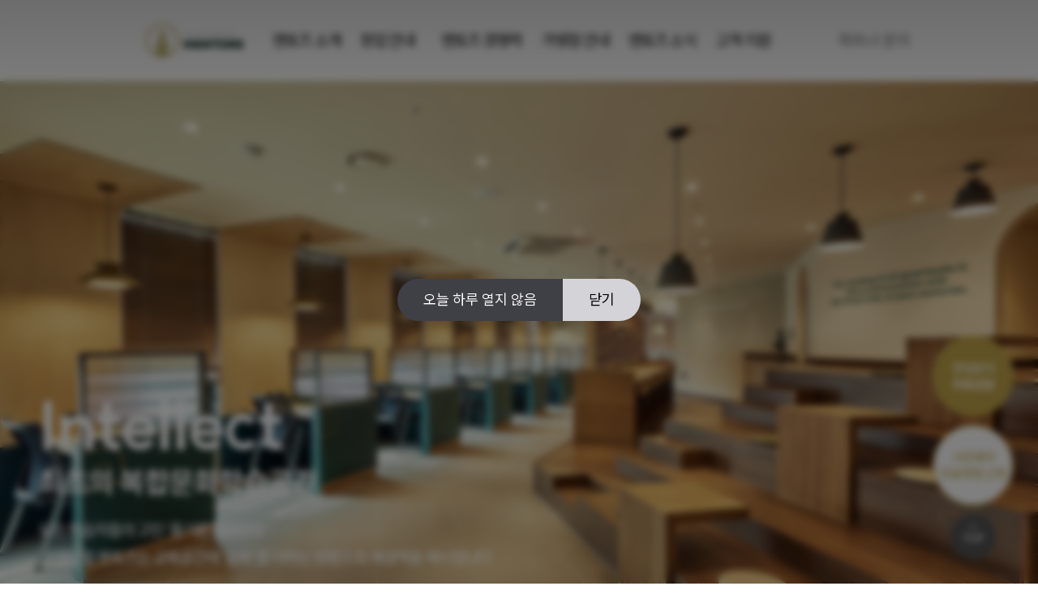

--- FILE ---
content_type: text/html
request_url: https://mentors-studycafe.com/event3_apply
body_size: 1688
content:
<!DOCTYPE html>
<html lang="ko" style="overflow-x: hidden;">
  <head>
    <!-- Google Tag Manager -->
    <script>
      (function(w,d,s,l,i){w[l]=w[l]||[];w[l].push({'gtm.start':
        new Date().getTime(),event:'gtm.js'});var f=d.getElementsByTagName(s)[0],
        j=d.createElement(s),dl=l!='dataLayer'?'&l='+l:'';j.async=true;j.src=
        'https://www.googletagmanager.com/gtm.js?id='+i+dl;f.parentNode.insertBefore(j,f);
      })(window,document,'script','dataLayer','GTM-M8V38F5Q');
    </script>
    <!-- End Google Tag Manager -->
    <meta charset="utf-8" >
    <meta http-equiv="X-UA-Compatible" content="IE=Edge; chrome=1" >
    <meta name="viewport" content="width=device-width, initial-scale=1.0" >

    <!-- <title>멘토즈스터디카페</title>
    <meta name="description" content="고객 만족도 1위 멘토즈 스터디카페">
    <meta 
      name="keywords"
      content="스터디카페,스터디까페,무인 스터디카페,무인 스터디까페,스터디카페 추천,스터디카페 창업,스터디카페 창업 추천,스터디카페 창업 문의,스터디카페 운영,
        스터디까페 추천,스터디까페 창업,스터디까페 창업 추천,스터디까페 창업 문의,스터디까페 운영,무인 스터디카페 추천,무인 스터디카페 창업,무인 스터디카페 창업 추천,무인 스터디카페 창업 문의,
        무인 스터디카페 운영,무인 스터디까페 추천,무인 스터디까페 창업,무인 스터디까페 창업 추천,무인 스터디까페 창업 문의,무인 스터디까페 운영"
    >
    <meta name="robots" content="index,follow" >

    <meta property="og:type" content="website" >
    <meta property="og:title" content="멘토즈 스터디카페" >
    <meta
      property="og:description"
      content="고객 만족도 1위, 최초의 복합문화학습공간"
    >
    <meta property="og:image" content="/mentors.png" > -->

    <!-- <link rel="canonical" href="https://mentors-studycafe.com" >

    <link rel="icon" href="/favicon.png" > -->

    <script
      type="text/javascript"
      src="//dapi.kakao.com/v2/maps/sdk.js?appkey=3e8c31611929bbc3228cc138ee239657&libraries=services"
    ></script>
    <link
      href="https://fonts.googleapis.com/icon?family=Material+Icons+Round"
      rel="stylesheet"
    >
    <link href="https://fonts.googleapis.com/css?family=Nanum+Myeongjo&display=swap" rel="stylesheet">
    <link
      href="//cdn.jsdelivr.net/gh/sunn-us/SUIT/fonts/static/woff2/SUIT.css"
      rel="stylesheet"
    >
    <link
      href="//cdn.jsdelivr.net/gh/sunn-us/SUITE/fonts/static/woff2/SUITE.css"
      rel="stylesheet"
    >
    <link rel="stylesheet" href="/mentors.payback.css">
    <link rel="stylesheet" href="https://ui.dvmon.com/css/component.color.min.css">
    <link rel="stylesheet" href="https://ui.dvmon.com/css/component.badge.min.css">
    <style>
      body {
          font-family: 'SUIT', sans-serif;
      }
    </style>
    
		<link rel="modulepreload" href="/_app/immutable/entry/start.331abc2e.js">
		<link rel="modulepreload" href="/_app/immutable/chunks/index.08e81fc8.js">
		<link rel="modulepreload" href="/_app/immutable/chunks/singletons.a08a9a3e.js">
		<link rel="modulepreload" href="/_app/immutable/chunks/paths.2b07939b.js">
		<link rel="modulepreload" href="/_app/immutable/chunks/control.c2cf8273.js">
		<link rel="modulepreload" href="/_app/immutable/entry/app.de943344.js">
  </head>
  <!--<body data-sveltekit-preload-data="hover">-->
  <body style="overflow-x: hidden;">
    <!-- Google Tag Manager (noscript) -->
    <noscript>
      <iframe src="https://www.googletagmanager.com/ns.html?id=GTM-M8V38F5Q"
      height="0" width="0" style="display:none;visibility:hidden">
      </iframe>
    </noscript>
    <!-- End Google Tag Manager (noscript) -->

    <div class="layout">
			<script>
				{
					__sveltekit_f60emq = {
						base: "",
						env: {}
					};

					const element = document.currentScript.parentElement;

					Promise.all([
						import("/_app/immutable/entry/start.331abc2e.js"),
						import("/_app/immutable/entry/app.de943344.js")
					]).then(([kit, app]) => {
						kit.start(app, element);
					});
				}
			</script>
		</div>

    <!-- Smartlog -->
    <script type="text/javascript">var hpt_info={'_account':'UHPT-19082', '_server': 'a23'};</script>
    <script language="javascript" src="//cdn.smlog.co.kr/core/smart.js" charset="utf-8"></script>
    <noscript><img src="//a23.smlog.co.kr/smart_bda.php?_account=19082" style="display:none;width:0;height:0;" border="0"/></noscript>
  <!-- End Smartlog -->
  </body>
</html>


--- FILE ---
content_type: text/css
request_url: https://mentors-studycafe.com/mentors.payback.css
body_size: 1779
content:
@import "//ui.dvmon.com/css/SUIT.css";

#mentors-payback,
#mentors-payback *:not(.material-icons-round)
{
  box-sizing: border-box;
  margin: 0px;
  padding: 0px;
  font-family: 'SUIT';
}


#mentors-payback {
  --mentors-payback-primary: #2e7d32;
  --mentors-payback-border: rgba(235, 237, 243, 0.7);
  position: relative;
  /*background: #fff;*/
  border-radius: 8px;
  padding: 106px 0px 0px 0px;
  margin-top: -106px;
  display: flex;
  flex-direction: column;
  gap: 32px;

  min-height: 962px;
}
#mentors-payback._loading:before {
  display: block;
  position: absolute;
  top: 50%;
  left: 50%;
  margin: -28px 0 0 -100px;
  content: ' ';
  width: 200px;
  height: 200px;
  border-radius: 50%;
  border: 4px solid rgba(0,0,0,0.2);
  border-right: 4px solid transparent;
  animation: .6s rotation infinite linear;
  font-size: 0;
  z-index: 10;
}
#mentors-payback:after {
  position: absolute;
  top: 86px;
  left: -20px;
  bottom: -20px;
  right: -20px;
  content: '';
  opacity: 0;
  visibility: hidden;
  background: rgba(230,230,230,0.3);
  transition: opacity 300ms ease-out , 300ms visibility 0ms ease-out;
  border-radius: 8px;
  z-index: 9;
}
#mentors-payback._loading:after {
  opacity: 1;
  visibility: visible;
  transition: visibility 0ms ease-out, opacity 300ms ease-out;
}
#mentors-payback .mt-search,
#mentors-payback .mt-partners,
#mentors-payback .mt-page {
  z-index: 1;
}

#mentors-payback .mt-search {
  background: var(--mentors-payback-border);
  padding: 20px 32px 20px 24px;
  border-radius: 8px;
  display: flex;
  flex-direction: row;
  flex-wrap: nowrap;
  gap: 8px;
}
#mentors-payback .mt-search[data-mode~=modal] {
  position: sticky;
  top: 88px;
  z-index: 2;
  --mentors-payback-border: rgb(241,242,246);

  @media all and (max-width: 767px) {
    top: 68px;
  }
}

#mentors-payback .mt-search__dl {
  display: flex;
  flex-direction: row;
  flex-wrap: nowrap;
  gap: 8px;
  align-items: center;
  flex: auto;
}
#mentors-payback .mt-search__dt {
  font-size: 16px;
  color: #999;
  padding: 0px 8px 0px 16px;
  font-weight: 400;
  flex: none;
}
#mentors-payback .mt-search__dd {
  flex: auto 1;
}
#mentors-payback .mt-search__dd:last-child {
  flex: auto 3;
}

#mentors-payback .mt-search__select,
#mentors-payback .mt-search__input,
#mentors-payback .mt-search__submit,
#mentors-payback .mt-search__reset {
  width: 100%;
  height: 40px;
  padding: 0 12px;
  font-size: 16px;
  min-width: 100px;
  border-radius: 4px;
  border: solid 1px var(--mentors-payback-border);
}
#mentors-payback .mt-search__select::placeholder,
#mentors-payback .mt-search__input::placeholder,
#mentors-payback .mt-search__submit::placeholder {
  color: #999;
}
#mentors-payback .mt-search__submit {
  background: #18402a;
  color: white;
  padding: 0 24px;
  border: none;
  outline: none;
  max-width: 120px;
  margin-left: 24px;
}
#mentors-payback .mt-search__reset {
  background: #666;
  color: white;
  padding: 0 24px;
  border: none;
  outline: none;
  max-width: 120px;
}

#mentors-payback .mt-search__select:first-child {
  margin-right: 8px;
}

#mentors-payback .mt-partners {
  display: grid;
  grid-template-columns: 1fr 1fr 1fr 1fr;
  gap: 20px;
}

#mentors-payback .mt-partner {
  width: 100%;
  /*box-shadow: 0px 0px 8px rgba(0,0,0,0.03);*/
  padding: 16px 20px 20px 20px;
  border-radius: 8px;
  border: solid 1px var(--mentors-payback-border);
  transition: border 100ms ease-out, 300ms ease-out;
  display: flex;
  flex-direction: column;
  justify-content: flex-start;
  gap: 8px;
  height: 210px;
  overflow: hidden;
}
#mentors-payback .mt-partner[data-payback='CLOSE'] {
  /*opacity: 0.7;*/
  filter: grayscale(100%);
}
#mentors-payback .mt-partner:hover:not([data-payback='CLOSE']),
#mentors-payback .mt-partner:active:not([data-payback='CLOSE']) {
  border: solid 1px #ccc;
}
#mentors-payback .mt-partner__city {
  display: inline-block;
  padding: 0;
  font-size: 16px;
  line-height: 1;
  font-weight: 600;
  color: var(--mentors-payback-primary);
  width: fit-content;
  flex-shrink: 1;
  margin-left: 1px;
}
#mentors-payback .mt-partner__city:after {
  margin: 4px -3px 0px -3px;
  content: '';
  display: block;
  width: calc(100% + 6px);
  height: 1.5px;
  background: var(--mentors-payback-primary);
}
#mentors-payback .mt-partner__name {
  font-size: 20px;
  font-weight: 700;
  color: #222;
  padding: 8px 0px 0px 0px;
  margin: 0px;
  line-height: 1;
  flex-shrink: 1;
}
#mentors-payback .mt-partner__address {
  font-size: 16px;
  font-weight: 400;
  line-height: 1.25;
  color: #777;
  word-break: keep-all;
  padding: 0px 0px 8px 0px;
  margin: auto 0;
}
#mentors-payback .mt-partner__button {
  display: flex;
  align-items: center;
  justify-content: center;
  background: #999;
  /*background: #18402a;*/
  color: white;
  font-size: 16px;
  font-weight: 500;
  height: 40px;
  border-radius: 4px;
  text-align: center;
  width: calc(100% + 16px);
  margin: auto -8px -8px -8px;
  cursor: no-drop;
  opacity: 0.7;
  flex-shrink: 1;
}
#mentors-payback .mt-partner__button:before {
  content: '신청마감';
}
#mentors-payback .mt-partner__button[data-payback='OPEN'] {
  background: #18402a;
  cursor: pointer;
  opacity: 1;
}
#mentors-payback .mt-partner__button[data-payback='OPEN']:before {
  content: '신청하기';
}
#mentors-payback .mt-partner__button[data-payback='SELECT'] {
  background: #18402a;
  cursor: pointer;
  opacity: 1;
}
#mentors-payback .mt-partner__button[data-payback='SELECT']:before {
  content: '선택하기';
}

#mentors-payback .mt-page {
  padding: 1px;
  display: flex;
  gap: 1px;
  flex-wrap: nowrap;
  align-items: stretch;
  align-content: stretch;
  flex-direction: row;
  justify-content: center;
}
#mentors-payback .mt-page__item {
  display: flex;
  align-items: center;
  justify-content: center;
  background: white;
  outline: solid 1px #EEE;
  padding-bottom: 2px;
  cursor: pointer;
  width: 40px;
  height: 40px;
  font-size: 16px;
  font-weight: 400;
  line-height: 1;
  z-index: 1;
  color: #666;
}
#mentors-payback .mt-page__item:hover {
  background: #f9f9f9;
  color: #000;
  font-weight: 900;
}
#mentors-payback .mt-page__item:first-child {
  border-top-left-radius: 4px;
  border-bottom-left-radius: 4px;
}
#mentors-payback .mt-page__item:last-child {
  border-top-right-radius: 4px;
  border-bottom-right-radius: 4px;
}
#mentors-payback .mt-page__item._active {
  background: #f9f9f9;
  color: #000;
  font-weight: 900;
  outline: solid 1px #ddd;
  z-index: 10;
}

#mentors-payback .mt-partners:empty,
#mentors-payback .mt-page:empty {
  display: none;
}

#mentors-payback .pager__a span {
  pointer-events: none;
}

#mentors-payback .pager__a_selected {
  background-color: var(--mentors-payback-primary);
}

@keyframes rotation {
  0% { transform: rotate(  0deg) }
  100% { transform: rotate(360deg) }
}

@media screen and (max-width: 1100px) {
  #mentors-payback .mt-partners {
    grid-template-columns: 1fr 1fr 1fr;
  }
}

@media screen and (max-width: 766px) {
  #mentors-payback .mt-search {
    flex-wrap: wrap;
    padding: 20px 24px;
    justify-content: center;
  }
  #mentors-payback .mt-search__dl {
    width: 100%;
    flex-wrap: wrap;
  }
  #mentors-payback .mt-search__dt {
    display: none;
  }
  #mentors-payback .mt-search__reset,
  #mentors-payback .mt-search__submit {
    margin-left: 0px;
    margin-top: 8px;
  }
  #mentors-payback .mt-partners {
    gap: 16px;
    grid-template-columns: 1fr 1fr;
  }
  #mentors-payback .mt-page__item {
    font-size: 14px;
    height: 32px;
  }
}

@media screen and (max-width: 500px) {
  #mentors-payback .mt-partners {
    gap: 8px;
  }
  #mentors-payback .mt-partner {
    padding: 12px;
    gap: 8px;
    height: inherit;
  }
  #mentors-payback .mt-search__select,
  #mentors-payback .mt-search__input {
    font-size: 14px  !important;
    color: #000;
  }
  #mentors-payback .mt-partner__city,
  #mentors-payback .mt-partner__address {
    font-size: 12px;
  }
  #mentors-payback .mt-partner__address {
    padding-bottom: 4px;
  }

  #mentors-payback .mt-partner__name {
    padding-top: 4px;
    font-size: 16px;
  }
  #mentors-payback .mt-search__submit,
  #mentors-payback .mt-search__reset,
  #mentors-payback .mt-partner__button {
    font-size: 14px !important;
    height: 32px;
  }
  #mentors-payback .mt-partner__button {
    margin: auto -4px -4px -4px;
    width: calc(100% + 8px);
  }
}



--- FILE ---
content_type: text/css
request_url: https://ui.dvmon.com/css/component.color.min.css
body_size: 1795
content:
:root{--html-bg:#F3F5F7;--bg-hover:#FBFCFC;--bg-hover-a:rgba(251, 252, 252, 0.8);--bg-active:#F5FBF9;--primary:var(--primary50);--primary-area:var(--primary50);--primary-line:var(--primary55);--primary-soft:var(--primary5);--primary0:#ecf8f4;--primary5:#d8f2e9;--primary10:#b0e4d2;--primary20:#87d7bd;--primary30:#58caa6;--primary40:#26DD9C;--primary50:#00BC8F;--primary55:#05aa80;--primary60:#079673;--primary70:#0f7155;--primary80:#0d4b39;--primary90:#0a392b;--primary100:#09261c;--secondary-area:#f6f6f6;--secondary-line:var(--gray500);--secondary-soft:var(--gray200);--light-area:#f6f6f6;--light-line:var(--gray500);--light-soft:var(--gray200);--gray-area:var(--gray500);--gray-line:var(--gray700);--gray-soft:var(--gray200);--dark-area:rgba(51, 56, 62, 1);--dark-line:rgba(108, 117, 125, 1);--dark-soft:rgba(236, 237, 238, 1);--red-area:rgba(248, 83, 92, 1);--red-line:rgba(246, 29, 41, 1);--red-soft:rgba(255, 220, 222, 1);--green-area:rgba(85, 211, 121, 1);--green-line:rgba(51, 195, 92, 1);--green-soft:rgba(214, 252, 225, 1);--yellow-area:rgb(255, 179, 0);--yellow-line:rgba(255, 141, 7, 1);--yellow-soft:rgba(255, 238, 206, 1);--blue-area:rgba(70, 155, 255, 1);--blue-line:rgba(15, 125, 255, 1);--blue-soft:rgba(209, 230, 255, 1);--purple-area:rgba(156, 97, 255, 1);--purple-line:rgba(119, 37, 255, 1);--purple-soft:rgba(239, 229, 255, 1);--gray0:rgba(255, 255, 255, 1);--gray50:rgba(236, 237, 238, 1);--gray100:rgba(216, 219, 221, 1);--gray200:rgba(182, 187, 192, 1);--gray300:rgba(153, 160, 167, 1);--gray400:rgba(128, 137, 145, 1);--gray500:rgba(108, 117, 125, 1);--gray600:rgba(90, 97, 104, 1);--gray700:rgba(75, 81, 86, 1);--gray800:rgba(62, 67, 71, 1);--gray900:rgba(51, 56, 62, 1);--border-color:rgba(235, 237, 243, 1);--border-color-focus:rgba(216, 219, 221, 1)}

--- FILE ---
content_type: text/css
request_url: https://ui.dvmon.com/css/component.badge.min.css
body_size: 1916
content:
@charset "UTF-8";.badge{--badge-radius:4px;--badge-background:var(--red-area);--badge-color:#ffffff;--badge-soft-background:var(--red-soft);--badge-soft-color:var(--red-line);--badge-padding:0 6px;user-select:none;display:inline-flex;flex-flow:row nowrap;align-items:center;justify-content:center;line-height:100%;font-size:11px;font-weight:500;border:none;white-space:nowrap;min-width:20px;height:20px;cursor:default;padding:var(--badge-padding);border-radius:var(--badge-radius);background:var(--badge-background);color:var(--badge-color)}.badge[data-badge~=primary]{--badge-background:var(--primary-area);--badge-soft-background:var(--primary-soft);--badge-soft-color:var(--primary-line)}.badge[data-badge~=gray]{--badge-background:var(--gray300);--badge-soft-background:var(--gray50);--badge-soft-color:var(--gray400)}.badge[data-badge~=dark]{--badge-background:var(--dark-area);--badge-soft-background:var(--dark-soft);--badge-soft-color:var(--dark-line)}.badge[data-badge~=red]{--badge-background:var(--red-area);--badge-soft-background:var(--red-soft);--badge-soft-color:var(--red-line)}.badge[data-badge~=yellow]{--badge-background:var(--yellow-area);--badge-soft-background:var(--yellow-soft);--badge-soft-color:var(--yellow-line)}.badge[data-badge~=green]{--badge-background:var(--green-area);--badge-soft-background:var(--green-soft);--badge-soft-color:var(--green-line)}.badge[data-badge~=blue]{--badge-background:var(--blue-area);--badge-soft-background:var(--blue-soft);--badge-soft-color:var(--blue-line)}.badge[data-badge~=purple]{--badge-background:var(--purple-area);--badge-soft-background:var(--purple-soft);--badge-soft-color:var(--purple-line)}.badge[data-badge~=rounded]{--badge-radius:10px;--badge-padding:0px 5px}.badge[data-badge~=soft]{background:var(--badge-soft-background);color:var(--badge-soft-color)}.badge[data-badge~=large]{font-size:12px;min-width:45px;height:22px}

--- FILE ---
content_type: text/css
request_url: https://ui.dvmon.com/css/SUIT.css
body_size: 211
content:
@font-face {
	font-family: 'SUIT';
	font-weight: 100 900;
	font-style: normal;
	font-display: swap;
	src: local('SUIT Variable'), url('../fonts/SUIT-Variable.woff2') format('woff2-variations');
}


--- FILE ---
content_type: text/css
request_url: https://mentors-studycafe.com/_app/immutable/assets/0.66221c61.css
body_size: 31645
content:
@charset "UTF-8";@reference "tailwindcss/theme";*,:before,:after{box-sizing:border-box;border-width:0;border-style:solid;border-color:#e5e7eb}:before,:after{--tw-content: ""}html{line-height:1.5;-webkit-text-size-adjust:100%;-moz-tab-size:4;-o-tab-size:4;tab-size:4;font-family:ui-sans-serif,system-ui,-apple-system,BlinkMacSystemFont,Segoe UI,Roboto,Helvetica Neue,Arial,Noto Sans,sans-serif,"Apple Color Emoji","Segoe UI Emoji",Segoe UI Symbol,"Noto Color Emoji";font-feature-settings:normal}body{margin:0;line-height:inherit}hr{height:0;color:inherit;border-top-width:1px}abbr:where([title]){-webkit-text-decoration:underline dotted;text-decoration:underline dotted}h1,h2,h3,h4,h5,h6{font-size:inherit;font-weight:inherit}a{color:inherit;text-decoration:inherit}b,strong{font-weight:bolder}code,kbd,samp,pre{font-family:ui-monospace,SFMono-Regular,Menlo,Monaco,Consolas,Liberation Mono,Courier New,monospace;font-size:1em}small{font-size:80%}sub,sup{font-size:75%;line-height:0;position:relative;vertical-align:baseline}sub{bottom:-.25em}sup{top:-.5em}table{text-indent:0;border-color:inherit;border-collapse:collapse}button,input,optgroup,select,textarea{font-family:inherit;font-size:100%;font-weight:inherit;line-height:inherit;color:inherit;margin:0;padding:0}button,select{text-transform:none}button,[type=button],[type=reset],[type=submit]{-webkit-appearance:button;background-color:transparent;background-image:none}:-moz-focusring{outline:auto}:-moz-ui-invalid{box-shadow:none}progress{vertical-align:baseline}::-webkit-inner-spin-button,::-webkit-outer-spin-button{height:auto}[type=search]{-webkit-appearance:textfield;outline-offset:-2px}::-webkit-search-decoration{-webkit-appearance:none}::-webkit-file-upload-button{-webkit-appearance:button;font:inherit}summary{display:list-item}blockquote,dl,dd,h1,h2,h3,h4,h5,h6,hr,figure,p,pre{margin:0}fieldset{margin:0;padding:0}legend{padding:0}ol,ul,menu{list-style:none;margin:0;padding:0}textarea{resize:vertical}input::-moz-placeholder,textarea::-moz-placeholder{opacity:1;color:#9ca3af}input::placeholder,textarea::placeholder{opacity:1;color:#9ca3af}button,[role=button]{cursor:pointer}:disabled{cursor:default}img,svg,video,canvas,audio,iframe,embed,object{display:block;vertical-align:middle}img,video{max-width:100%;height:auto}[hidden]{display:none}*,:before,:after{--tw-border-spacing-x: 0;--tw-border-spacing-y: 0;--tw-translate-x: 0;--tw-translate-y: 0;--tw-rotate: 0;--tw-skew-x: 0;--tw-skew-y: 0;--tw-scale-x: 1;--tw-scale-y: 1;--tw-pan-x: ;--tw-pan-y: ;--tw-pinch-zoom: ;--tw-scroll-snap-strictness: proximity;--tw-ordinal: ;--tw-slashed-zero: ;--tw-numeric-figure: ;--tw-numeric-spacing: ;--tw-numeric-fraction: ;--tw-ring-inset: ;--tw-ring-offset-width: 0px;--tw-ring-offset-color: #fff;--tw-ring-color: rgb(59 130 246 / .5);--tw-ring-offset-shadow: 0 0 #0000;--tw-ring-shadow: 0 0 #0000;--tw-shadow: 0 0 #0000;--tw-shadow-colored: 0 0 #0000;--tw-blur: ;--tw-brightness: ;--tw-contrast: ;--tw-grayscale: ;--tw-hue-rotate: ;--tw-invert: ;--tw-saturate: ;--tw-sepia: ;--tw-drop-shadow: ;--tw-backdrop-blur: ;--tw-backdrop-brightness: ;--tw-backdrop-contrast: ;--tw-backdrop-grayscale: ;--tw-backdrop-hue-rotate: ;--tw-backdrop-invert: ;--tw-backdrop-opacity: ;--tw-backdrop-saturate: ;--tw-backdrop-sepia: }::backdrop{--tw-border-spacing-x: 0;--tw-border-spacing-y: 0;--tw-translate-x: 0;--tw-translate-y: 0;--tw-rotate: 0;--tw-skew-x: 0;--tw-skew-y: 0;--tw-scale-x: 1;--tw-scale-y: 1;--tw-pan-x: ;--tw-pan-y: ;--tw-pinch-zoom: ;--tw-scroll-snap-strictness: proximity;--tw-ordinal: ;--tw-slashed-zero: ;--tw-numeric-figure: ;--tw-numeric-spacing: ;--tw-numeric-fraction: ;--tw-ring-inset: ;--tw-ring-offset-width: 0px;--tw-ring-offset-color: #fff;--tw-ring-color: rgb(59 130 246 / .5);--tw-ring-offset-shadow: 0 0 #0000;--tw-ring-shadow: 0 0 #0000;--tw-shadow: 0 0 #0000;--tw-shadow-colored: 0 0 #0000;--tw-blur: ;--tw-brightness: ;--tw-contrast: ;--tw-grayscale: ;--tw-hue-rotate: ;--tw-invert: ;--tw-saturate: ;--tw-sepia: ;--tw-drop-shadow: ;--tw-backdrop-blur: ;--tw-backdrop-brightness: ;--tw-backdrop-contrast: ;--tw-backdrop-grayscale: ;--tw-backdrop-hue-rotate: ;--tw-backdrop-invert: ;--tw-backdrop-opacity: ;--tw-backdrop-saturate: ;--tw-backdrop-sepia: }.container{width:100%}@media (min-width: 640px){.container{max-width:640px}}@media (min-width: 768px){.container{max-width:768px}}@media (min-width: 1024px){.container{max-width:1024px}}@media (min-width: 1280px){.container{max-width:1280px}}@media (min-width: 1536px){.container{max-width:1536px}}.visible{visibility:visible}.fixed{position:fixed}.absolute{position:absolute}.relative{position:relative}.sticky{position:sticky}.inset-0{top:0;right:0;bottom:0;left:0}.-left-1{left:-.25rem}.-left-2{left:-.5rem}.-left-3{left:-.75rem}.-left-\[2\%\]{left:-2%}.-top-1{top:-.25rem}.-top-2{top:-.5rem}.-top-2\.5{top:-.625rem}.-top-7{top:-1.75rem}.bottom-0{bottom:0}.bottom-24{bottom:6rem}.left-0{left:0}.left-1\/2{left:50%}.left-3{left:.75rem}.left-\[61\%\]{left:61%}.left-\[7\%\]{left:7%}.right-3{right:.75rem}.right-4{right:1rem}.right-5{right:1.25rem}.top-0{top:0}.top-1{top:.25rem}.top-1\/2{top:50%}.top-1\/3{top:33.333333%}.top-5{top:1.25rem}.top-\[45\%\]{top:45%}.z-0{z-index:0}.z-10{z-index:10}.z-20{z-index:20}.z-\[1000\]{z-index:1000}.z-\[2\]{z-index:2}.z-\[3\]{z-index:3}.z-\[9999\]{z-index:9999}.z-\[999\]{z-index:999}.col-span-1{grid-column:span 1 / span 1}.col-start-2{grid-column-start:2}.m-2{margin:.5rem}.mx-1{margin-left:.25rem;margin-right:.25rem}.mx-2{margin-left:.5rem;margin-right:.5rem}.mx-5{margin-left:1.25rem;margin-right:1.25rem}.mx-auto{margin-left:auto;margin-right:auto}.my-2{margin-top:.5rem;margin-bottom:.5rem}.my-3{margin-top:.75rem;margin-bottom:.75rem}.mb-0{margin-bottom:0}.mb-0\.5{margin-bottom:.125rem}.mb-1{margin-bottom:.25rem}.mb-1\.5{margin-bottom:.375rem}.mb-10{margin-bottom:2.5rem}.mb-12{margin-bottom:3rem}.mb-16{margin-bottom:4rem}.mb-2{margin-bottom:.5rem}.mb-2\.5{margin-bottom:.625rem}.mb-3{margin-bottom:.75rem}.mb-36{margin-bottom:9rem}.mb-4{margin-bottom:1rem}.mb-5{margin-bottom:1.25rem}.mb-6{margin-bottom:1.5rem}.mb-7{margin-bottom:1.75rem}.mb-8{margin-bottom:2rem}.mb-\[100px\]{margin-bottom:100px}.ml-0{margin-left:0}.ml-1{margin-left:.25rem}.mr-0{margin-right:0}.mr-1{margin-right:.25rem}.mr-1\.5{margin-right:.375rem}.mr-2{margin-right:.5rem}.mr-2\.5{margin-right:.625rem}.mr-3{margin-right:.75rem}.mr-4{margin-right:1rem}.mt-0{margin-top:0}.mt-0\.5{margin-top:.125rem}.mt-12{margin-top:3rem}.mt-2{margin-top:.5rem}.mt-24{margin-top:6rem}.mt-3{margin-top:.75rem}.mt-4{margin-top:1rem}.mt-5{margin-top:1.25rem}.mt-8{margin-top:2rem}.block{display:block}.inline-block{display:inline-block}.\!flex{display:flex!important}.flex{display:flex}.inline-flex{display:inline-flex}.table{display:table}.grid{display:grid}.hidden{display:none}.aspect-\[0\.67\/1\]{aspect-ratio:.67/1}.aspect-\[1\.25\/1\]{aspect-ratio:1.25/1}.aspect-\[1\/0\.95\]{aspect-ratio:1/.95}.aspect-\[1\/1\.5\]{aspect-ratio:1/1.5}.aspect-\[1\/2\.2\]{aspect-ratio:1/2.2}.aspect-\[1\/2\.37\]{aspect-ratio:1/2.37}.aspect-video{aspect-ratio:16 / 9}.\!h-20{height:5rem!important}.\!h-\[48px\]{height:48px!important}.h-1{height:.25rem}.h-1\.5{height:.375rem}.h-14{height:3.5rem}.h-16{height:4rem}.h-2{height:.5rem}.h-2\.5{height:.625rem}.h-20{height:5rem}.h-28{height:7rem}.h-5{height:1.25rem}.h-\[1300px\]{height:1300px}.h-\[160px\]{height:160px}.h-\[1em\]{height:1em}.h-\[25px\]{height:25px}.h-\[27px\]{height:27px}.h-\[35px\]{height:35px}.h-\[500px\]{height:500px}.h-\[50px\]{height:50px}.h-\[600px\]{height:600px}.h-\[60px\]{height:60px}.h-\[700px\]{height:700px}.h-\[850px\]{height:850px}.h-\[873px\]{height:873px}.h-\[950px\]{height:950px}.h-auto{height:auto}.h-fit{height:-moz-fit-content;height:fit-content}.h-full{height:100%}.max-h-\[250px\]{max-height:250px}.max-h-\[550px\]{max-height:550px}.max-h-full{max-height:100%}.max-h-screen{max-height:100vh}.min-h-\[530px\]{min-height:530px}.min-h-\[610px\]{min-height:610px}.min-h-\[800px\]{min-height:800px}.min-h-\[900px\]{min-height:900px}.min-h-\[90dvh\]{min-height:90dvh}.min-h-full{min-height:100%}.\!w-\[170px\]{width:170px!important}.w-1{width:.25rem}.w-1\.5{width:.375rem}.w-12{width:3rem}.w-14{width:3.5rem}.w-16{width:4rem}.w-2{width:.5rem}.w-2\.5{width:.625rem}.w-2\/3{width:66.666667%}.w-20{width:5rem}.w-28{width:7rem}.w-3\/4{width:75%}.w-5{width:1.25rem}.w-\[100dvw\]{width:100dvw}.w-\[100px\]{width:100px}.w-\[1em\]{width:1em}.w-\[220px\]{width:220px}.w-\[240px\]{width:240px}.w-\[24px\]{width:24px}.w-\[55\%\]{width:55%}.w-full{width:100%}.w-max{width:-moz-max-content;width:max-content}.\!min-w-\[100px\]{min-width:100px!important}.max-w-fit{max-width:-moz-fit-content;max-width:fit-content}.max-w-full{max-width:100%}.max-w-max{max-width:-moz-max-content;max-width:max-content}.max-w-screen-xl{max-width:1280px}.\!flex-1{flex:1 1 0%!important}.flex-1{flex:1 1 0%}.flex-shrink{flex-shrink:1}.-translate-x-1\/2{--tw-translate-x: -50%;transform:translate(var(--tw-translate-x),var(--tw-translate-y)) rotate(var(--tw-rotate)) skew(var(--tw-skew-x)) skewY(var(--tw-skew-y)) scaleX(var(--tw-scale-x)) scaleY(var(--tw-scale-y))}.-translate-x-1\/3{--tw-translate-x: -33.333333%;transform:translate(var(--tw-translate-x),var(--tw-translate-y)) rotate(var(--tw-rotate)) skew(var(--tw-skew-x)) skewY(var(--tw-skew-y)) scaleX(var(--tw-scale-x)) scaleY(var(--tw-scale-y))}.-translate-x-\[48\%\]{--tw-translate-x: -48%;transform:translate(var(--tw-translate-x),var(--tw-translate-y)) rotate(var(--tw-rotate)) skew(var(--tw-skew-x)) skewY(var(--tw-skew-y)) scaleX(var(--tw-scale-x)) scaleY(var(--tw-scale-y))}.-translate-x-\[49\%\]{--tw-translate-x: -49%;transform:translate(var(--tw-translate-x),var(--tw-translate-y)) rotate(var(--tw-rotate)) skew(var(--tw-skew-x)) skewY(var(--tw-skew-y)) scaleX(var(--tw-scale-x)) scaleY(var(--tw-scale-y))}.-translate-y-1\/2{--tw-translate-y: -50%;transform:translate(var(--tw-translate-x),var(--tw-translate-y)) rotate(var(--tw-rotate)) skew(var(--tw-skew-x)) skewY(var(--tw-skew-y)) scaleX(var(--tw-scale-x)) scaleY(var(--tw-scale-y))}.-translate-y-1\/3{--tw-translate-y: -33.333333%;transform:translate(var(--tw-translate-x),var(--tw-translate-y)) rotate(var(--tw-rotate)) skew(var(--tw-skew-x)) skewY(var(--tw-skew-y)) scaleX(var(--tw-scale-x)) scaleY(var(--tw-scale-y))}.translate-x-1\/2{--tw-translate-x: 50%;transform:translate(var(--tw-translate-x),var(--tw-translate-y)) rotate(var(--tw-rotate)) skew(var(--tw-skew-x)) skewY(var(--tw-skew-y)) scaleX(var(--tw-scale-x)) scaleY(var(--tw-scale-y))}.transform{transform:translate(var(--tw-translate-x),var(--tw-translate-y)) rotate(var(--tw-rotate)) skew(var(--tw-skew-x)) skewY(var(--tw-skew-y)) scaleX(var(--tw-scale-x)) scaleY(var(--tw-scale-y))}@keyframes bounce{0%,to{transform:translateY(-25%);animation-timing-function:cubic-bezier(.8,0,1,1)}50%{transform:none;animation-timing-function:cubic-bezier(0,0,.2,1)}}.animate-bounce{animation:bounce 1s infinite}@keyframes pulse{50%{opacity:.5}}.animate-pulse{animation:pulse 2s cubic-bezier(.4,0,.6,1) infinite}.cursor-pointer{cursor:pointer}.select-none{-webkit-user-select:none;-moz-user-select:none;user-select:none}.resize{resize:both}.grid-cols-1{grid-template-columns:repeat(1,minmax(0,1fr))}.grid-cols-2{grid-template-columns:repeat(2,minmax(0,1fr))}.grid-cols-3{grid-template-columns:repeat(3,minmax(0,1fr))}.grid-rows-2{grid-template-rows:repeat(2,minmax(0,1fr))}.flex-col{flex-direction:column}.\!flex-wrap{flex-wrap:wrap!important}.flex-wrap{flex-wrap:wrap}.items-start{align-items:flex-start}.items-end{align-items:flex-end}.items-center{align-items:center}.items-baseline{align-items:baseline}.justify-start{justify-content:flex-start}.justify-end{justify-content:flex-end}.justify-center{justify-content:center}.\!justify-between{justify-content:space-between!important}.justify-between{justify-content:space-between}.\!gap-3{gap:.75rem!important}.gap-2{gap:.5rem}.gap-3{gap:.75rem}.gap-4{gap:1rem}.gap-5{gap:1.25rem}.gap-6{gap:1.5rem}.overflow-auto{overflow:auto}.overflow-hidden{overflow:hidden}.break-words{overflow-wrap:break-word}.break-keep{word-break:keep-all}.\!rounded{border-radius:.25rem!important}.rounded{border-radius:.25rem}.rounded-2xl{border-radius:1rem}.rounded-full{border-radius:9999px}.rounded-lg{border-radius:.5rem}.rounded-sm{border-radius:.125rem}.rounded-xl{border-radius:.75rem}.rounded-l-full{border-top-left-radius:9999px;border-bottom-left-radius:9999px}.rounded-r-full{border-top-right-radius:9999px;border-bottom-right-radius:9999px}.rounded-tl-3xl{border-top-left-radius:1.5rem}.rounded-tl-md{border-top-left-radius:.375rem}.rounded-tr-3xl{border-top-right-radius:1.5rem}.rounded-tr-md{border-top-right-radius:.375rem}.border{border-width:1px}.border-2{border-width:2px}.border-b{border-bottom-width:1px}.border-\[\#CDCDCD\]{--tw-border-opacity: 1;border-color:rgb(205 205 205 / var(--tw-border-opacity))}.border-red-400{--tw-border-opacity: 1;border-color:rgb(248 113 113 / var(--tw-border-opacity))}.bg-\[\#03936E\],.bg-\[\#03936e\]{--tw-bg-opacity: 1;background-color:rgb(3 147 110 / var(--tw-bg-opacity))}.bg-\[\#12D1A0\]{--tw-bg-opacity: 1;background-color:rgb(18 209 160 / var(--tw-bg-opacity))}.bg-\[\#191919\]{--tw-bg-opacity: 1;background-color:rgb(25 25 25 / var(--tw-bg-opacity))}.bg-\[\#292929\]{--tw-bg-opacity: 1;background-color:rgb(41 41 41 / var(--tw-bg-opacity))}.bg-\[\#313131\]{--tw-bg-opacity: 1;background-color:rgb(49 49 49 / var(--tw-bg-opacity))}.bg-\[\#34322C\]{--tw-bg-opacity: 1;background-color:rgb(52 50 44 / var(--tw-bg-opacity))}.bg-\[\#404040\]{--tw-bg-opacity: 1;background-color:rgb(64 64 64 / var(--tw-bg-opacity))}.bg-\[\#414141\]{--tw-bg-opacity: 1;background-color:rgb(65 65 65 / var(--tw-bg-opacity))}.bg-\[\#484848\]{--tw-bg-opacity: 1;background-color:rgb(72 72 72 / var(--tw-bg-opacity))}.bg-\[\#55555599\]{background-color:#5559}.bg-\[\#F3F3F3\]{--tw-bg-opacity: 1;background-color:rgb(243 243 243 / var(--tw-bg-opacity))}.bg-\[\#F7FBFA\]{--tw-bg-opacity: 1;background-color:rgb(247 251 250 / var(--tw-bg-opacity))}.bg-\[\#F8F8F8\]{--tw-bg-opacity: 1;background-color:rgb(248 248 248 / var(--tw-bg-opacity))}.bg-black{--tw-bg-opacity: 1;background-color:rgb(0 0 0 / var(--tw-bg-opacity))}.bg-white{--tw-bg-opacity: 1;background-color:rgb(255 255 255 / var(--tw-bg-opacity))}.bg-zinc-300{--tw-bg-opacity: 1;background-color:rgb(212 212 216 / var(--tw-bg-opacity))}.bg-zinc-700{--tw-bg-opacity: 1;background-color:rgb(63 63 70 / var(--tw-bg-opacity))}.bg-zinc-800{--tw-bg-opacity: 1;background-color:rgb(39 39 42 / var(--tw-bg-opacity))}.bg-opacity-40{--tw-bg-opacity: .4}.bg-\[url\(\'\/startup_guide\/section_11_bg\.jpg\'\)\]{background-image:url(../../../startup_guide/section_11_bg.jpg)}.bg-\[url\(\'\/startup_guide\/section_14_bg\.jpg\'\)\]{background-image:url(../../../startup_guide/section_14_bg.jpg)}.bg-\[url\(\'\/startup_guide\/section_1_bg\.jpg\'\)\]{background-image:url(../../../startup_guide/section_1_bg.jpg)}.bg-\[url\(\'\/startup_guide\/section_2_bg\.jpg\'\)\]{background-image:url(../../../startup_guide/section_2_bg.jpg)}.bg-\[url\(\'\/startup_guide\/section_3_bg\.jpg\'\)\]{background-image:url(../../../startup_guide/section_3_bg.jpg)}.bg-\[url\(\'\/startup_guide\/section_4_bg\.jpg\'\)\]{background-image:url(../../../startup_guide/section_4_bg.jpg)}.bg-\[url\(\'\/startup_guide\/section_7_bg\.jpg\'\)\]{background-image:url(../../../startup_guide/section_7_bg.jpg)}.bg-\[url\(\'\/startup_guide\/section_8_bg\.jpg\'\)\]{background-image:url(../../../startup_guide/section_8_bg.jpg)}.bg-gradient-to-b{background-image:linear-gradient(to bottom,var(--tw-gradient-stops))}.bg-gradient-to-r{background-image:linear-gradient(to right,var(--tw-gradient-stops))}.from-\[\#03936E\]{--tw-gradient-from: #03936E;--tw-gradient-to: rgb(3 147 110 / 0);--tw-gradient-stops: var(--tw-gradient-from), var(--tw-gradient-to)}.from-\[\#525252\]{--tw-gradient-from: #525252;--tw-gradient-to: rgb(82 82 82 / 0);--tw-gradient-stops: var(--tw-gradient-from), var(--tw-gradient-to)}.from-\[\#826C2F\]{--tw-gradient-from: #826C2F;--tw-gradient-to: rgb(130 108 47 / 0);--tw-gradient-stops: var(--tw-gradient-from), var(--tw-gradient-to)}.from-\[\#C3C3C3\]{--tw-gradient-from: #C3C3C3;--tw-gradient-to: rgb(195 195 195 / 0);--tw-gradient-stops: var(--tw-gradient-from), var(--tw-gradient-to)}.from-\[\#C9C9C9\]{--tw-gradient-from: #C9C9C9;--tw-gradient-to: rgb(201 201 201 / 0);--tw-gradient-stops: var(--tw-gradient-from), var(--tw-gradient-to)}.from-\[\#CDCDCD\]{--tw-gradient-from: #CDCDCD;--tw-gradient-to: rgb(205 205 205 / 0);--tw-gradient-stops: var(--tw-gradient-from), var(--tw-gradient-to)}.via-\[\#05BF8F\]{--tw-gradient-to: rgb(5 191 143 / 0);--tw-gradient-stops: var(--tw-gradient-from), #05BF8F, var(--tw-gradient-to)}.via-\[\#1BC096\]{--tw-gradient-to: rgb(27 192 150 / 0);--tw-gradient-stops: var(--tw-gradient-from), #1BC096, var(--tw-gradient-to)}.via-\[\#85FFE0\]{--tw-gradient-to: rgb(133 255 224 / 0);--tw-gradient-stops: var(--tw-gradient-from), #85FFE0, var(--tw-gradient-to)}.via-\[\#FFEAB1\]{--tw-gradient-to: rgb(255 234 177 / 0);--tw-gradient-stops: var(--tw-gradient-from), #FFEAB1, var(--tw-gradient-to)}.via-\[\#FFFFFF\]{--tw-gradient-to: rgb(255 255 255 / 0);--tw-gradient-stops: var(--tw-gradient-from), #FFFFFF, var(--tw-gradient-to)}.to-\[\#03936E\]{--tw-gradient-to: #03936E}.to-\[\#343434\]{--tw-gradient-to: #343434}.to-\[\#826C2F\]{--tw-gradient-to: #826C2F}.to-\[\#999999\]{--tw-gradient-to: #999999}.to-\[\#A1A1A1\]{--tw-gradient-to: #A1A1A1}.to-\[\#C9C9C9\]{--tw-gradient-to: #C9C9C9}.bg-cover{background-size:cover}.bg-clip-text{-webkit-background-clip:text;background-clip:text}.bg-center{background-position:center}.object-cover{-o-object-fit:cover;object-fit:cover}.p-1{padding:.25rem}.p-3{padding:.75rem}.p-4{padding:1rem}.px-10{padding-left:2.5rem;padding-right:2.5rem}.px-2{padding-left:.5rem;padding-right:.5rem}.px-2\.5{padding-left:.625rem;padding-right:.625rem}.px-20{padding-left:5rem;padding-right:5rem}.px-3{padding-left:.75rem;padding-right:.75rem}.px-4{padding-left:1rem;padding-right:1rem}.px-5{padding-left:1.25rem;padding-right:1.25rem}.px-6{padding-left:1.5rem;padding-right:1.5rem}.px-8{padding-left:2rem;padding-right:2rem}.py-0{padding-top:0;padding-bottom:0}.py-0\.5{padding-top:.125rem;padding-bottom:.125rem}.py-1{padding-top:.25rem;padding-bottom:.25rem}.py-1\.5{padding-top:.375rem;padding-bottom:.375rem}.py-12{padding-top:3rem;padding-bottom:3rem}.py-2{padding-top:.5rem;padding-bottom:.5rem}.py-3{padding-top:.75rem;padding-bottom:.75rem}.py-4{padding-top:1rem;padding-bottom:1rem}.py-6{padding-top:1.5rem;padding-bottom:1.5rem}.\!pt-0{padding-top:0!important}.pb-10{padding-bottom:2.5rem}.pb-14{padding-bottom:3.5rem}.pb-6{padding-bottom:1.5rem}.pb-8{padding-bottom:2rem}.pl-2{padding-left:.5rem}.pl-3{padding-left:.75rem}.pr-10{padding-right:2.5rem}.pr-6{padding-right:1.5rem}.pt-10{padding-top:2.5rem}.pt-2{padding-top:.5rem}.pt-3{padding-top:.75rem}.text-center{text-align:center}.text-right{text-align:right}.align-top{vertical-align:top}.text-2xl{font-size:1.5rem;line-height:2rem}.text-3xl{font-size:1.875rem;line-height:2.25rem}.text-4xl{font-size:2.25rem;line-height:2.5rem}.text-5xl{font-size:3rem;line-height:1}.text-\[0\.5rem\]{font-size:.5rem}.text-\[0\.6rem\]{font-size:.6rem}.text-\[0\.7rem\]{font-size:.7rem}.text-\[0\.8rem\]{font-size:.8rem}.text-base{font-size:1rem;line-height:1.5rem}.text-lg{font-size:1.125rem;line-height:1.75rem}.text-sm{font-size:.875rem;line-height:1.25rem}.text-xl{font-size:1.25rem;line-height:1.75rem}.text-xs{font-size:.75rem;line-height:1rem}.font-black{font-weight:900}.font-bold{font-weight:700}.font-extrabold{font-weight:800}.font-light{font-weight:300}.font-normal{font-weight:400}.font-semibold{font-weight:600}.lowercase{text-transform:lowercase}.leading-\[1\.5\]{line-height:1.5}.leading-none{line-height:1}.leading-normal{line-height:1.5}.leading-relaxed{line-height:1.625}.tracking-\[0\.7rem\]{letter-spacing:.7rem}.tracking-wide{letter-spacing:.025em}.tracking-wider{letter-spacing:.05em}.text-\[\#03936E\]{--tw-text-opacity: 1;color:rgb(3 147 110 / var(--tw-text-opacity))}.text-\[\#03936f\]{--tw-text-opacity: 1;color:rgb(3 147 111 / var(--tw-text-opacity))}.text-\[\#7B7B7B\]{--tw-text-opacity: 1;color:rgb(123 123 123 / var(--tw-text-opacity))}.text-\[\#85FFE0\]{--tw-text-opacity: 1;color:rgb(133 255 224 / var(--tw-text-opacity))}.text-\[\#868991\]{--tw-text-opacity: 1;color:rgb(134 137 145 / var(--tw-text-opacity))}.text-\[\#B8B8B8\]{--tw-text-opacity: 1;color:rgb(184 184 184 / var(--tw-text-opacity))}.text-\[\#BC1616\]{--tw-text-opacity: 1;color:rgb(188 22 22 / var(--tw-text-opacity))}.text-\[\#C5A91C\]{--tw-text-opacity: 1;color:rgb(197 169 28 / var(--tw-text-opacity))}.text-\[\#CDCDCD\]{--tw-text-opacity: 1;color:rgb(205 205 205 / var(--tw-text-opacity))}.text-black{--tw-text-opacity: 1;color:rgb(0 0 0 / var(--tw-text-opacity))}.text-gray-500{--tw-text-opacity: 1;color:rgb(107 114 128 / var(--tw-text-opacity))}.text-gray-800{--tw-text-opacity: 1;color:rgb(31 41 55 / var(--tw-text-opacity))}.text-transparent{color:transparent}.text-white{--tw-text-opacity: 1;color:rgb(255 255 255 / var(--tw-text-opacity))}.text-yellow-300{--tw-text-opacity: 1;color:rgb(253 224 71 / var(--tw-text-opacity))}.text-zinc-500{--tw-text-opacity: 1;color:rgb(113 113 122 / var(--tw-text-opacity))}.text-zinc-600{--tw-text-opacity: 1;color:rgb(82 82 91 / var(--tw-text-opacity))}.opacity-70{opacity:.7}.shadow{--tw-shadow: 0 1px 3px 0 rgb(0 0 0 / .1), 0 1px 2px -1px rgb(0 0 0 / .1);--tw-shadow-colored: 0 1px 3px 0 var(--tw-shadow-color), 0 1px 2px -1px var(--tw-shadow-color);box-shadow:var(--tw-ring-offset-shadow, 0 0 #0000),var(--tw-ring-shadow, 0 0 #0000),var(--tw-shadow)}.shadow-2xl{--tw-shadow: 0 25px 50px -12px rgb(0 0 0 / .25);--tw-shadow-colored: 0 25px 50px -12px var(--tw-shadow-color);box-shadow:var(--tw-ring-offset-shadow, 0 0 #0000),var(--tw-ring-shadow, 0 0 #0000),var(--tw-shadow)}.backdrop-blur{--tw-backdrop-blur: blur(8px);-webkit-backdrop-filter:var(--tw-backdrop-blur) var(--tw-backdrop-brightness) var(--tw-backdrop-contrast) var(--tw-backdrop-grayscale) var(--tw-backdrop-hue-rotate) var(--tw-backdrop-invert) var(--tw-backdrop-opacity) var(--tw-backdrop-saturate) var(--tw-backdrop-sepia);backdrop-filter:var(--tw-backdrop-blur) var(--tw-backdrop-brightness) var(--tw-backdrop-contrast) var(--tw-backdrop-grayscale) var(--tw-backdrop-hue-rotate) var(--tw-backdrop-invert) var(--tw-backdrop-opacity) var(--tw-backdrop-saturate) var(--tw-backdrop-sepia)}.backdrop-blur-sm{--tw-backdrop-blur: blur(4px);-webkit-backdrop-filter:var(--tw-backdrop-blur) var(--tw-backdrop-brightness) var(--tw-backdrop-contrast) var(--tw-backdrop-grayscale) var(--tw-backdrop-hue-rotate) var(--tw-backdrop-invert) var(--tw-backdrop-opacity) var(--tw-backdrop-saturate) var(--tw-backdrop-sepia);backdrop-filter:var(--tw-backdrop-blur) var(--tw-backdrop-brightness) var(--tw-backdrop-contrast) var(--tw-backdrop-grayscale) var(--tw-backdrop-hue-rotate) var(--tw-backdrop-invert) var(--tw-backdrop-opacity) var(--tw-backdrop-saturate) var(--tw-backdrop-sepia)}.transition{transition-property:color,background-color,border-color,text-decoration-color,fill,stroke,opacity,box-shadow,transform,filter,-webkit-backdrop-filter;transition-property:color,background-color,border-color,text-decoration-color,fill,stroke,opacity,box-shadow,transform,filter,backdrop-filter;transition-property:color,background-color,border-color,text-decoration-color,fill,stroke,opacity,box-shadow,transform,filter,backdrop-filter,-webkit-backdrop-filter;transition-timing-function:cubic-bezier(.4,0,.2,1);transition-duration:.15s}.duration-300{transition-duration:.3s}.duration-500{transition-duration:.5s}.ease-in-out{transition-timing-function:cubic-bezier(.4,0,.2,1)}.ease-out{transition-timing-function:cubic-bezier(0,0,.2,1)}.hover\:scale-110:hover{--tw-scale-x: 1.1;--tw-scale-y: 1.1;transform:translate(var(--tw-translate-x),var(--tw-translate-y)) rotate(var(--tw-rotate)) skew(var(--tw-skew-x)) skewY(var(--tw-skew-y)) scaleX(var(--tw-scale-x)) scaleY(var(--tw-scale-y))}.hover\:bg-zinc-500:hover{--tw-bg-opacity: 1;background-color:rgb(113 113 122 / var(--tw-bg-opacity))}.hover\:bg-zinc-900:hover{--tw-bg-opacity: 1;background-color:rgb(24 24 27 / var(--tw-bg-opacity))}.disabled\:cursor-not-allowed:disabled{cursor:not-allowed}.disabled\:bg-zinc-300:disabled{--tw-bg-opacity: 1;background-color:rgb(212 212 216 / var(--tw-bg-opacity))}.peer:checked~.peer-checked\:border-2{border-width:2px}.peer:checked~.peer-checked\:border-\[\#03936E\]{--tw-border-opacity: 1;border-color:rgb(3 147 110 / var(--tw-border-opacity))}.peer:checked~.peer-checked\:text-black{--tw-text-opacity: 1;color:rgb(0 0 0 / var(--tw-text-opacity))}@media not all and (min-width: 1024px){.max-lg\:relative{position:relative}.max-lg\:\!-bottom-8{bottom:-2rem!important}.max-lg\:my-20{margin-top:5rem;margin-bottom:5rem}.max-lg\:-mt-4{margin-top:-1rem}.max-lg\:mb-1{margin-bottom:.25rem}.max-lg\:mb-10{margin-bottom:2.5rem}.max-lg\:mb-3{margin-bottom:.75rem}.max-lg\:mb-5{margin-bottom:1.25rem}.max-lg\:mb-8{margin-bottom:2rem}.max-lg\:block{display:block}.max-lg\:flex{display:flex}.max-lg\:hidden{display:none}.max-lg\:aspect-\[1\.5\/1\]{aspect-ratio:1.5/1}.max-lg\:aspect-\[1\/0\.9\]{aspect-ratio:1/.9}.max-lg\:aspect-\[1\/1\.5\]{aspect-ratio:1/1.5}.max-lg\:h-14{height:3.5rem}.max-lg\:h-8{height:2rem}.max-lg\:h-\[610px\]{height:610px}.max-lg\:w-1{width:.25rem}.max-lg\:w-1\.5{width:.375rem}.max-lg\:w-1\/2{width:50%}.max-lg\:w-1\/3{width:33.333333%}.max-lg\:w-16{width:4rem}.max-lg\:w-2\/3{width:66.666667%}.max-lg\:w-4\/5{width:80%}.max-lg\:w-\[40\%\]{width:40%}.max-lg\:w-\[80px\]{width:80px}.max-lg\:w-full{width:100%}.max-lg\:w-min{width:-moz-min-content;width:min-content}.max-lg\:min-w-\[145\%\]{min-width:145%}.max-lg\:max-w-\[100dvw\]{max-width:100dvw}.max-lg\:flex-1{flex:1 1 0%}.max-lg\:-translate-y-10{--tw-translate-y: -2.5rem;transform:translate(var(--tw-translate-x),var(--tw-translate-y)) rotate(var(--tw-rotate)) skew(var(--tw-skew-x)) skewY(var(--tw-skew-y)) scaleX(var(--tw-scale-x)) scaleY(var(--tw-scale-y))}.max-lg\:-translate-y-6{--tw-translate-y: -1.5rem;transform:translate(var(--tw-translate-x),var(--tw-translate-y)) rotate(var(--tw-rotate)) skew(var(--tw-skew-x)) skewY(var(--tw-skew-y)) scaleX(var(--tw-scale-x)) scaleY(var(--tw-scale-y))}.max-lg\:\!flex-col{flex-direction:column!important}.max-lg\:flex-col{flex-direction:column}.max-lg\:items-center{align-items:center}.max-lg\:justify-center{justify-content:center}.max-lg\:from-\[\#28A383\]{--tw-gradient-from: #28A383;--tw-gradient-to: rgb(40 163 131 / 0);--tw-gradient-stops: var(--tw-gradient-from), var(--tw-gradient-to)}.max-lg\:from-\[\#2BB7EF\]{--tw-gradient-from: #2BB7EF;--tw-gradient-to: rgb(43 183 239 / 0);--tw-gradient-stops: var(--tw-gradient-from), var(--tw-gradient-to)}.max-lg\:to-\[\#05946F\]{--tw-gradient-to: #05946F}.max-lg\:to-\[\#07ABEC\]{--tw-gradient-to: #07ABEC}.max-lg\:p-4{padding:1rem}.max-lg\:p-5{padding:1.25rem}.max-lg\:px-3{padding-left:.75rem;padding-right:.75rem}.max-lg\:px-5{padding-left:1.25rem;padding-right:1.25rem}.max-lg\:px-6{padding-left:1.5rem;padding-right:1.5rem}.max-lg\:px-\[20px\]{padding-left:20px;padding-right:20px}.max-lg\:py-12{padding-top:3rem;padding-bottom:3rem}.max-lg\:py-20{padding-top:5rem;padding-bottom:5rem}.max-lg\:py-6{padding-top:1.5rem;padding-bottom:1.5rem}.max-lg\:py-\[15px\]{padding-top:15px;padding-bottom:15px}.max-lg\:pb-10{padding-bottom:2.5rem}.max-lg\:pb-24{padding-bottom:6rem}.max-lg\:pb-3{padding-bottom:.75rem}.max-lg\:pt-10{padding-top:2.5rem}.max-lg\:pt-14{padding-top:3.5rem}.max-lg\:pt-16{padding-top:4rem}.max-lg\:pt-20{padding-top:5rem}.max-lg\:text-center{text-align:center}.max-lg\:text-\[24px\]{font-size:24px}.max-lg\:text-lg{font-size:1.125rem;line-height:1.75rem}.max-lg\:leading-normal{line-height:1.5}.max-lg\:text-\[\#333\]{--tw-text-opacity: 1;color:rgb(51 51 51 / var(--tw-text-opacity))}}@media not all and (min-width: 768px){.max-md\:static{position:static}.max-md\:m-0{margin:0}.max-md\:justify-start{justify-content:flex-start}.max-md\:\!py-1{padding-top:.25rem!important;padding-bottom:.25rem!important}.max-md\:\!py-1\.5{padding-top:.375rem!important;padding-bottom:.375rem!important}}@media (min-width: 768px){.md\:grid-cols-2{grid-template-columns:repeat(2,minmax(0,1fr))}.md\:grid-cols-3{grid-template-columns:repeat(3,minmax(0,1fr))}.md\:px-6{padding-left:1.5rem;padding-right:1.5rem}.md\:text-base{font-size:1rem;line-height:1.5rem}}@media (min-width: 1024px){.lg\:absolute{position:absolute}.lg\:\!bottom-\[-60px\]{bottom:-60px!important}.lg\:-top-7{top:-1.75rem}.lg\:left-0{left:0}.lg\:left-10{left:2.5rem}.lg\:right-0{right:0}.lg\:right-10{right:2.5rem}.lg\:right-16{right:4rem}.lg\:top-0{top:0}.lg\:top-1{top:.25rem}.lg\:top-20{top:5rem}.lg\:col-span-5{grid-column:span 5 / span 5}.lg\:mx-5{margin-left:1.25rem;margin-right:1.25rem}.lg\:-mb-5{margin-bottom:-1.25rem}.lg\:mb-0{margin-bottom:0}.lg\:mb-10{margin-bottom:2.5rem}.lg\:mb-12{margin-bottom:3rem}.lg\:mb-14{margin-bottom:3.5rem}.lg\:mb-16{margin-bottom:4rem}.lg\:mb-24{margin-bottom:6rem}.lg\:mb-3{margin-bottom:.75rem}.lg\:mb-4{margin-bottom:1rem}.lg\:mb-44{margin-bottom:11rem}.lg\:mb-5{margin-bottom:1.25rem}.lg\:mb-6{margin-bottom:1.5rem}.lg\:mb-72{margin-bottom:18rem}.lg\:mb-8{margin-bottom:2rem}.lg\:ml-14{margin-left:3.5rem}.lg\:ml-2{margin-left:.5rem}.lg\:ml-5{margin-left:1.25rem}.lg\:mr-10{margin-right:2.5rem}.lg\:mr-2{margin-right:.5rem}.lg\:mr-2\.5{margin-right:.625rem}.lg\:mr-3{margin-right:.75rem}.lg\:mr-4{margin-right:1rem}.lg\:mr-5{margin-right:1.25rem}.lg\:mr-8{margin-right:2rem}.lg\:mt-0{margin-top:0}.lg\:mt-1{margin-top:.25rem}.lg\:mt-10{margin-top:2.5rem}.lg\:mt-24{margin-top:6rem}.lg\:mt-28{margin-top:7rem}.lg\:mt-32{margin-top:8rem}.lg\:mt-5{margin-top:1.25rem}.lg\:mt-6{margin-top:1.5rem}.lg\:block{display:block}.lg\:\!flex{display:flex!important}.lg\:flex{display:flex}.lg\:grid{display:grid}.lg\:hidden{display:none}.lg\:aspect-\[1\.19\/1\]{aspect-ratio:1.19/1}.lg\:aspect-\[1\.25\/1\]{aspect-ratio:1.25/1}.lg\:aspect-\[1\.3\/1\]{aspect-ratio:1.3/1}.lg\:aspect-\[1\.7\/1\]{aspect-ratio:1.7/1}.lg\:aspect-\[1\.71\/1\]{aspect-ratio:1.71/1}.lg\:aspect-\[1\.74\/1\]{aspect-ratio:1.74/1}.lg\:aspect-\[2\.07\/1\]{aspect-ratio:2.07/1}.lg\:aspect-\[2\.14\/1\]{aspect-ratio:2.14/1}.lg\:aspect-\[2\.2\/1\]{aspect-ratio:2.2/1}.lg\:aspect-\[2\.33\/1\]{aspect-ratio:2.33/1}.lg\:aspect-square{aspect-ratio:1 / 1}.lg\:\!h-32{height:8rem!important}.lg\:\!h-\[60px\]{height:60px!important}.lg\:\!h-full{height:100%!important}.lg\:h-1\/2{height:50%}.lg\:h-11{height:2.75rem}.lg\:h-2{height:.5rem}.lg\:h-2\.5{height:.625rem}.lg\:h-24{height:6rem}.lg\:h-32{height:8rem}.lg\:h-44{height:11rem}.lg\:h-60{height:15rem}.lg\:h-8{height:2rem}.lg\:h-\[1351px\]{height:1351px}.lg\:h-\[1399px\]{height:1399px}.lg\:h-\[320px\]{height:320px}.lg\:h-\[40px\]{height:40px}.lg\:h-\[60px\]{height:60px}.lg\:h-\[941px\]{height:941px}.lg\:h-auto{height:auto}.lg\:h-full{height:100%}.lg\:max-h-\[550px\]{max-height:550px}.lg\:min-h-\[1\.5em\]{min-height:1.5em}.lg\:min-h-\[100dvh\]{min-height:100dvh}.lg\:min-h-\[1103px\]{min-height:1103px}.lg\:min-h-\[1122px\]{min-height:1122px}.lg\:min-h-\[1467px\]{min-height:1467px}.lg\:min-h-\[1500px\]{min-height:1500px}.lg\:min-h-\[1525px\]{min-height:1525px}.lg\:min-h-\[1614px\]{min-height:1614px}.lg\:min-h-\[550px\]{min-height:550px}.lg\:min-h-\[927px\]{min-height:927px}.lg\:min-h-\[941px\]{min-height:941px}.lg\:min-h-\[calc\(100vh-100px\)\]{min-height:calc(100vh - 100px)}.lg\:\!w-\[240px\]{width:240px!important}.lg\:w-1\/2{width:50%}.lg\:w-10{width:2.5rem}.lg\:w-2{width:.5rem}.lg\:w-2\.5{width:.625rem}.lg\:w-2\/3{width:66.666667%}.lg\:w-2\/5{width:40%}.lg\:w-20{width:5rem}.lg\:w-24{width:6rem}.lg\:w-32{width:8rem}.lg\:w-44{width:11rem}.lg\:w-60{width:15rem}.lg\:w-8{width:2rem}.lg\:w-\[1000px\]{width:1000px}.lg\:w-\[100px\]{width:100px}.lg\:w-\[280px\]{width:280px}.lg\:w-\[300px\]{width:300px}.lg\:w-\[400px\]{width:400px}.lg\:w-\[800px\]{width:800px}.lg\:w-\[90\%\]{width:90%}.lg\:w-full{width:100%}.lg\:min-w-\[1\.5em\]{min-width:1.5em}.lg\:max-w-\[100dvw\]{max-width:100dvw}.lg\:max-w-\[1400px\]{max-width:1400px}.lg\:max-w-\[390px\]{max-width:390px}.lg\:translate-x-1\/4{--tw-translate-x: 25%;transform:translate(var(--tw-translate-x),var(--tw-translate-y)) rotate(var(--tw-rotate)) skew(var(--tw-skew-x)) skewY(var(--tw-skew-y)) scaleX(var(--tw-scale-x)) scaleY(var(--tw-scale-y))}.lg\:grid-cols-1{grid-template-columns:repeat(1,minmax(0,1fr))}.lg\:grid-cols-2{grid-template-columns:repeat(2,minmax(0,1fr))}.lg\:grid-cols-3{grid-template-columns:repeat(3,minmax(0,1fr))}.lg\:grid-cols-4{grid-template-columns:repeat(4,minmax(0,1fr))}.lg\:grid-cols-5{grid-template-columns:repeat(5,minmax(0,1fr))}.lg\:flex-row{flex-direction:row}.lg\:flex-col{flex-direction:column}.lg\:content-center{align-content:center}.lg\:\!items-center{align-items:center!important}.lg\:items-center{align-items:center}.lg\:justify-center{justify-content:center}.lg\:gap-10{gap:2.5rem}.lg\:gap-20{gap:5rem}.lg\:gap-5{gap:1.25rem}.lg\:gap-6{gap:1.5rem}.lg\:gap-8{gap:2rem}.lg\:overflow-visible{overflow:visible}.lg\:rounded{border-radius:.25rem}.lg\:rounded-lg{border-radius:.5rem}.lg\:rounded-xl{border-radius:.75rem}.lg\:rounded-tl-xl{border-top-left-radius:.75rem}.lg\:rounded-tr-xl{border-top-right-radius:.75rem}.lg\:p-2{padding:.5rem}.lg\:p-32{padding:8rem}.lg\:p-5{padding:1.25rem}.lg\:px-10{padding-left:2.5rem;padding-right:2.5rem}.lg\:px-16{padding-left:4rem;padding-right:4rem}.lg\:px-28{padding-left:7rem;padding-right:7rem}.lg\:px-3{padding-left:.75rem;padding-right:.75rem}.lg\:px-32{padding-left:8rem;padding-right:8rem}.lg\:px-4{padding-left:1rem;padding-right:1rem}.lg\:px-5{padding-left:1.25rem;padding-right:1.25rem}.lg\:px-52{padding-left:13rem;padding-right:13rem}.lg\:px-6{padding-left:1.5rem;padding-right:1.5rem}.lg\:px-60{padding-left:15rem;padding-right:15rem}.lg\:px-7{padding-left:1.75rem;padding-right:1.75rem}.lg\:px-8{padding-left:2rem;padding-right:2rem}.lg\:px-80{padding-left:20rem;padding-right:20rem}.lg\:py-0{padding-top:0;padding-bottom:0}.lg\:py-1{padding-top:.25rem;padding-bottom:.25rem}.lg\:py-1\.5{padding-top:.375rem;padding-bottom:.375rem}.lg\:py-2{padding-top:.5rem;padding-bottom:.5rem}.lg\:py-3{padding-top:.75rem;padding-bottom:.75rem}.lg\:py-5{padding-top:1.25rem;padding-bottom:1.25rem}.lg\:py-6{padding-top:1.5rem;padding-bottom:1.5rem}.lg\:py-8{padding-top:2rem;padding-bottom:2rem}.lg\:pb-14{padding-bottom:3.5rem}.lg\:pb-80{padding-bottom:20rem}.lg\:pl-5{padding-left:1.25rem}.lg\:pl-80{padding-left:20rem}.lg\:pt-20{padding-top:5rem}.lg\:pt-4{padding-top:1rem}.lg\:pt-48{padding-top:12rem}.lg\:pt-5{padding-top:1.25rem}.lg\:text-center{text-align:center}.lg\:text-2xl{font-size:1.5rem;line-height:2rem}.lg\:text-3xl{font-size:1.875rem;line-height:2.25rem}.lg\:text-4xl{font-size:2.25rem;line-height:2.5rem}.lg\:text-5xl{font-size:3rem;line-height:1}.lg\:text-6xl{font-size:3.75rem;line-height:1}.lg\:text-7xl{font-size:4.5rem;line-height:1}.lg\:text-8xl{font-size:6rem;line-height:1}.lg\:text-base{font-size:1rem;line-height:1.5rem}.lg\:text-lg{font-size:1.125rem;line-height:1.75rem}.lg\:text-sm{font-size:.875rem;line-height:1.25rem}.lg\:text-xl{font-size:1.25rem;line-height:1.75rem}.lg\:hover\:from-\[\#28A383\]:hover{--tw-gradient-from: #28A383;--tw-gradient-to: rgb(40 163 131 / 0);--tw-gradient-stops: var(--tw-gradient-from), var(--tw-gradient-to)}.lg\:hover\:from-\[\#2BB7EF\]:hover{--tw-gradient-from: #2BB7EF;--tw-gradient-to: rgb(43 183 239 / 0);--tw-gradient-stops: var(--tw-gradient-from), var(--tw-gradient-to)}.lg\:hover\:to-\[\#05946F\]:hover{--tw-gradient-to: #05946F}.lg\:hover\:to-\[\#07ABEC\]:hover{--tw-gradient-to: #07ABEC}}@media (min-width: 1280px){.xl\:mb-8{margin-bottom:2rem}.xl\:grid-cols-2{grid-template-columns:repeat(2,minmax(0,1fr))}.xl\:px-5{padding-left:1.25rem;padding-right:1.25rem}.xl\:px-60{padding-left:15rem;padding-right:15rem}.xl\:pl-0{padding-left:0}}@media (min-width: 1536px){.\32xl\:max-w-\[80\%\]{max-width:80%}.\32xl\:px-72{padding-left:18rem;padding-right:18rem}.\32xl\:px-8{padding-left:2rem;padding-right:2rem}.\32xl\:px-80{padding-left:20rem;padding-right:20rem}.\32xl\:pl-0{padding-left:0}}:root{font-size:16px;--unit: 16px;font-family:SUIT,sans-serif;color:#666;-webkit-text-size-adjust:none;line-height:1;letter-spacing:-.025em;word-spacing:-.025em;word-break:keep-all}html,body,section,div,span,applet,object,iframe,h1,h2,h3,h4,h5,h6,p,blockquote,pre,a,abbr,acronym,address,big,cite,code,del,dfn,em,font,img,ins,kbd,q,s,samp,small,strike,strong,header,footer,aside,sub,sup,tt,var,dl,dt,dd,ol,select,button,ul,li,fieldset,form,label,legend,caption,tbody,tfoot,thead,tr,textarea,input{margin:0;padding:0;box-sizing:border-box}body{position:relative}fieldset,img{border:0 none}dl,ul,ol,menu,li{list-style:none}article,aside,details,figcaption,figure,footer,header,hgroup,menu,nav,section{display:block;margin:0;padding:0}img{-ms-interpolation-mode:bicubic!important}input,select,textarea,button{font-family:inherit;-moz-appearance:none;appearance:none;-webkit-appearance:none;border-radius:0;-webkit-border-radius:0}address,caption,cite,code,dfn,em,var{font-style:normal;font-weight:400}input,button{border-radius:0;cursor:pointer;overflow:visible}button,input[type=button],input[type=submit]{-webkit-appearance:none;outline:none;cursor:pointer}select,input,textarea,button{font:inherit}input[type=checkbox],input:checked[type=checkbox]{background-color:#fff;-webkit-appearance:checkbox}input[type=radio],input:checked[type=radio]{background-color:#fff;-webkit-appearance:radio}label{cursor:pointer}a{text-decoration:none;color:#666}a:hover{text-decoration:none}img{max-width:100%}button{background-color:unset;border:none}.swiper-container{margin-left:auto;margin-right:auto;position:relative;overflow:hidden;list-style:none;padding:0;z-index:1}.swiper-container-no-flexbox .swiper-slide{float:left}.swiper-container-vertical>.swiper-wrapper{flex-direction:column}.swiper-wrapper{position:relative;width:100%;height:100%;z-index:1;display:flex;transition-property:transform;box-sizing:content-box}.swiper-container-android .swiper-slide,.swiper-wrapper{transform:translateZ(0)}.swiper-container-multirow>.swiper-wrapper{flex-wrap:wrap}.swiper-container-free-mode>.swiper-wrapper{transition-timing-function:ease-out;margin:0 auto}.swiper-slide{flex-shrink:0;width:100%;height:100%;position:relative;transition-property:transform}.swiper-slide-invisible-blank{visibility:hidden}.swiper-container-autoheight,.swiper-container-autoheight .swiper-slide{height:auto}.swiper-container-autoheight .swiper-wrapper{align-items:flex-start;transition-property:transform,height}.swiper-container-3d{perspective:1200px}.swiper-container-3d .swiper-cube-shadow,.swiper-container-3d .swiper-slide,.swiper-container-3d .swiper-slide-shadow-bottom,.swiper-container-3d .swiper-slide-shadow-left,.swiper-container-3d .swiper-slide-shadow-right,.swiper-container-3d .swiper-slide-shadow-top,.swiper-container-3d .swiper-wrapper{transform-style:preserve-3d}.swiper-container-3d .swiper-slide-shadow-bottom,.swiper-container-3d .swiper-slide-shadow-left,.swiper-container-3d .swiper-slide-shadow-right,.swiper-container-3d .swiper-slide-shadow-top{position:absolute;left:0;top:0;width:100%;height:100%;pointer-events:none;z-index:10}.swiper-container-3d .swiper-slide-shadow-left{background-image:linear-gradient(to left,rgba(0,0,0,.5),rgba(0,0,0,0))}.swiper-container-3d .swiper-slide-shadow-right{background-image:linear-gradient(to right,rgba(0,0,0,.5),rgba(0,0,0,0))}.swiper-container-3d .swiper-slide-shadow-top{background-image:linear-gradient(to top,rgba(0,0,0,.5),rgba(0,0,0,0))}.swiper-container-3d .swiper-slide-shadow-bottom{background-image:linear-gradient(to bottom,rgba(0,0,0,.5),rgba(0,0,0,0))}.swiper-container-wp8-horizontal,.swiper-container-wp8-horizontal>.swiper-wrapper{touch-action:pan-y}.swiper-container-wp8-vertical,.swiper-container-wp8-vertical>.swiper-wrapper{touch-action:pan-x}.swiper-button-next,.swiper-button-prev{position:absolute;top:50%;width:27px;height:44px;margin-top:-22px;z-index:10;cursor:pointer;background-size:27px 44px;background-position:center;background-repeat:no-repeat}.swiper-button-next.swiper-button-disabled,.swiper-button-prev.swiper-button-disabled{opacity:.35;cursor:auto;pointer-events:none}.swiper-button-prev,.swiper-container-rtl .swiper-button-next{background-image:url("data:image/svg+xml;charset=utf-8,%3Csvg%20xmlns%3D'http%3A%2F%2Fwww.w3.org%2F2000%2Fsvg'%20viewBox%3D'0%200%2027%2044'%3E%3Cpath%20d%3D'M0%2C22L22%2C0l2.1%2C2.1L4.2%2C22l19.9%2C19.9L22%2C44L0%2C22L0%2C22L0%2C22z'%20fill%3D'%23007aff'%2F%3E%3C%2Fsvg%3E");left:10px;right:auto}.swiper-button-next,.swiper-container-rtl .swiper-button-prev{background-image:url("data:image/svg+xml;charset=utf-8,%3Csvg%20xmlns%3D'http%3A%2F%2Fwww.w3.org%2F2000%2Fsvg'%20viewBox%3D'0%200%2027%2044'%3E%3Cpath%20d%3D'M27%2C22L27%2C22L5%2C44l-2.1-2.1L22.8%2C22L2.9%2C2.1L5%2C0L27%2C22L27%2C22z'%20fill%3D'%23007aff'%2F%3E%3C%2Fsvg%3E");right:10px;left:auto}.swiper-button-prev.swiper-button-white,.swiper-container-rtl .swiper-button-next.swiper-button-white{background-image:url("data:image/svg+xml;charset=utf-8,%3Csvg%20xmlns%3D'http%3A%2F%2Fwww.w3.org%2F2000%2Fsvg'%20viewBox%3D'0%200%2027%2044'%3E%3Cpath%20d%3D'M0%2C22L22%2C0l2.1%2C2.1L4.2%2C22l19.9%2C19.9L22%2C44L0%2C22L0%2C22L0%2C22z'%20fill%3D'%23ffffff'%2F%3E%3C%2Fsvg%3E")}.swiper-button-next.swiper-button-white,.swiper-container-rtl .swiper-button-prev.swiper-button-white{background-image:url("data:image/svg+xml;charset=utf-8,%3Csvg%20xmlns%3D'http%3A%2F%2Fwww.w3.org%2F2000%2Fsvg'%20viewBox%3D'0%200%2027%2044'%3E%3Cpath%20d%3D'M27%2C22L27%2C22L5%2C44l-2.1-2.1L22.8%2C22L2.9%2C2.1L5%2C0L27%2C22L27%2C22z'%20fill%3D'%23ffffff'%2F%3E%3C%2Fsvg%3E")}.swiper-button-prev.swiper-button-black,.swiper-container-rtl .swiper-button-next.swiper-button-black{background-image:url("data:image/svg+xml;charset=utf-8,%3Csvg%20xmlns%3D'http%3A%2F%2Fwww.w3.org%2F2000%2Fsvg'%20viewBox%3D'0%200%2027%2044'%3E%3Cpath%20d%3D'M0%2C22L22%2C0l2.1%2C2.1L4.2%2C22l19.9%2C19.9L22%2C44L0%2C22L0%2C22L0%2C22z'%20fill%3D'%23000000'%2F%3E%3C%2Fsvg%3E")}.swiper-button-next.swiper-button-black,.swiper-container-rtl .swiper-button-prev.swiper-button-black{background-image:url("data:image/svg+xml;charset=utf-8,%3Csvg%20xmlns%3D'http%3A%2F%2Fwww.w3.org%2F2000%2Fsvg'%20viewBox%3D'0%200%2027%2044'%3E%3Cpath%20d%3D'M27%2C22L27%2C22L5%2C44l-2.1-2.1L22.8%2C22L2.9%2C2.1L5%2C0L27%2C22L27%2C22z'%20fill%3D'%23000000'%2F%3E%3C%2Fsvg%3E")}.swiper-button-lock{display:none}.swiper-pagination{position:absolute;text-align:center;transition:.3s opacity;transform:translateZ(0);z-index:10}.swiper-pagination.swiper-pagination-hidden{opacity:0}.swiper-container-horizontal>.swiper-pagination-bullets,.swiper-pagination-custom,.swiper-pagination-fraction{bottom:10px;left:0;width:100%}.swiper-pagination-bullets-dynamic{overflow:hidden;font-size:0}.swiper-pagination-bullets-dynamic .swiper-pagination-bullet{transform:scale(.33);position:relative}.swiper-pagination-bullets-dynamic .swiper-pagination-bullet-active,.swiper-pagination-bullets-dynamic .swiper-pagination-bullet-active-main{transform:scale(1)}.swiper-pagination-bullets-dynamic .swiper-pagination-bullet-active-prev{transform:scale(.66)}.swiper-pagination-bullets-dynamic .swiper-pagination-bullet-active-prev-prev{transform:scale(.33)}.swiper-pagination-bullets-dynamic .swiper-pagination-bullet-active-next{transform:scale(.66)}.swiper-pagination-bullets-dynamic .swiper-pagination-bullet-active-next-next{transform:scale(.33)}.swiper-pagination-bullet{width:8px;height:8px;display:inline-block;border-radius:100%;background:#000;opacity:.2}button.swiper-pagination-bullet{border:none;margin:0;padding:0;box-shadow:none;-webkit-appearance:none;-moz-appearance:none;appearance:none}.swiper-pagination-clickable .swiper-pagination-bullet{cursor:pointer}.swiper-pagination-bullet-active{opacity:1;background:#007aff}.swiper-container-vertical>.swiper-pagination-bullets{right:10px;top:50%;transform:translate3d(0,-50%,0)}.swiper-container-vertical>.swiper-pagination-bullets .swiper-pagination-bullet{margin:6px 0;display:block}.swiper-container-vertical>.swiper-pagination-bullets.swiper-pagination-bullets-dynamic{top:50%;transform:translateY(-50%);width:8px}.swiper-container-vertical>.swiper-pagination-bullets.swiper-pagination-bullets-dynamic .swiper-pagination-bullet{display:inline-block;transition:.2s transform,.2s top}.swiper-container-horizontal>.swiper-pagination-bullets .swiper-pagination-bullet{margin:0 4px}.swiper-container-horizontal>.swiper-pagination-bullets.swiper-pagination-bullets-dynamic{left:50%;transform:translate(-50%);white-space:nowrap}.swiper-container-horizontal>.swiper-pagination-bullets.swiper-pagination-bullets-dynamic .swiper-pagination-bullet{transition:.2s transform,.2s left}.swiper-container-horizontal.swiper-container-rtl>.swiper-pagination-bullets-dynamic .swiper-pagination-bullet{transition:.2s transform,.2s right}.swiper-pagination-progressbar{background:rgba(0,0,0,.25);position:absolute}.swiper-pagination-progressbar .swiper-pagination-progressbar-fill{background:#007aff;position:absolute;left:0;top:0;width:100%;height:100%;transform:scale(0);transform-origin:left top}.swiper-container-rtl .swiper-pagination-progressbar .swiper-pagination-progressbar-fill{transform-origin:right top}.swiper-container-horizontal>.swiper-pagination-progressbar,.swiper-container-vertical>.swiper-pagination-progressbar.swiper-pagination-progressbar-opposite{width:100%;height:4px;left:0;top:0}.swiper-container-horizontal>.swiper-pagination-progressbar.swiper-pagination-progressbar-opposite,.swiper-container-vertical>.swiper-pagination-progressbar{width:4px;height:100%;left:0;top:0}.swiper-pagination-white .swiper-pagination-bullet-active{background:#fff}.swiper-pagination-progressbar.swiper-pagination-white{background:rgba(255,255,255,.25)}.swiper-pagination-progressbar.swiper-pagination-white .swiper-pagination-progressbar-fill{background:#fff}.swiper-pagination-black .swiper-pagination-bullet-active{background:#000}.swiper-pagination-progressbar.swiper-pagination-black{background:rgba(0,0,0,.25)}.swiper-pagination-progressbar.swiper-pagination-black .swiper-pagination-progressbar-fill{background:#000}.swiper-pagination-lock{display:none}.swiper-scrollbar{border-radius:10px;position:relative;-ms-touch-action:none;background:rgba(0,0,0,.1)}.swiper-container-horizontal>.swiper-scrollbar{position:absolute;left:1%;bottom:3px;z-index:50;height:5px;width:98%}.swiper-container-vertical>.swiper-scrollbar{position:absolute;right:3px;top:1%;z-index:50;width:5px;height:98%}.swiper-scrollbar-drag{height:100%;width:100%;position:relative;background:rgba(0,0,0,.5);border-radius:10px;left:0;top:0}.swiper-scrollbar-cursor-drag{cursor:move}.swiper-scrollbar-lock{display:none}.swiper-zoom-container{width:100%;height:100%;display:flex;justify-content:center;align-items:center;text-align:center}.swiper-zoom-container>canvas,.swiper-zoom-container>img,.swiper-zoom-container>svg{max-width:100%;max-height:100%;-o-object-fit:contain;object-fit:contain}.swiper-slide-zoomed{cursor:move}.swiper-lazy-preloader{width:42px;height:42px;position:absolute;left:50%;top:50%;margin-left:-21px;margin-top:-21px;z-index:10;transform-origin:50%;animation:swiper-preloader-spin 1s steps(12,end) infinite}.swiper-lazy-preloader:after{display:block;content:"";width:100%;height:100%;background-image:url("data:image/svg+xml;charset=utf-8,%3Csvg%20viewBox%3D'0%200%20120%20120'%20xmlns%3D'http%3A%2F%2Fwww.w3.org%2F2000%2Fsvg'%20xmlns%3Axlink%3D'http%3A%2F%2Fwww.w3.org%2F1999%2Fxlink'%3E%3Cdefs%3E%3Cline%20id%3D'l'%20x1%3D'60'%20x2%3D'60'%20y1%3D'7'%20y2%3D'27'%20stroke%3D'%236c6c6c'%20stroke-width%3D'11'%20stroke-linecap%3D'round'%2F%3E%3C%2Fdefs%3E%3Cg%3E%3Cuse%20xlink%3Ahref%3D'%23l'%20opacity%3D'.27'%2F%3E%3Cuse%20xlink%3Ahref%3D'%23l'%20opacity%3D'.27'%20transform%3D'rotate(30%2060%2C60)'%2F%3E%3Cuse%20xlink%3Ahref%3D'%23l'%20opacity%3D'.27'%20transform%3D'rotate(60%2060%2C60)'%2F%3E%3Cuse%20xlink%3Ahref%3D'%23l'%20opacity%3D'.27'%20transform%3D'rotate(90%2060%2C60)'%2F%3E%3Cuse%20xlink%3Ahref%3D'%23l'%20opacity%3D'.27'%20transform%3D'rotate(120%2060%2C60)'%2F%3E%3Cuse%20xlink%3Ahref%3D'%23l'%20opacity%3D'.27'%20transform%3D'rotate(150%2060%2C60)'%2F%3E%3Cuse%20xlink%3Ahref%3D'%23l'%20opacity%3D'.37'%20transform%3D'rotate(180%2060%2C60)'%2F%3E%3Cuse%20xlink%3Ahref%3D'%23l'%20opacity%3D'.46'%20transform%3D'rotate(210%2060%2C60)'%2F%3E%3Cuse%20xlink%3Ahref%3D'%23l'%20opacity%3D'.56'%20transform%3D'rotate(240%2060%2C60)'%2F%3E%3Cuse%20xlink%3Ahref%3D'%23l'%20opacity%3D'.66'%20transform%3D'rotate(270%2060%2C60)'%2F%3E%3Cuse%20xlink%3Ahref%3D'%23l'%20opacity%3D'.75'%20transform%3D'rotate(300%2060%2C60)'%2F%3E%3Cuse%20xlink%3Ahref%3D'%23l'%20opacity%3D'.85'%20transform%3D'rotate(330%2060%2C60)'%2F%3E%3C%2Fg%3E%3C%2Fsvg%3E");background-position:50%;background-size:100%;background-repeat:no-repeat}.swiper-lazy-preloader-white:after{background-image:url("data:image/svg+xml;charset=utf-8,%3Csvg%20viewBox%3D'0%200%20120%20120'%20xmlns%3D'http%3A%2F%2Fwww.w3.org%2F2000%2Fsvg'%20xmlns%3Axlink%3D'http%3A%2F%2Fwww.w3.org%2F1999%2Fxlink'%3E%3Cdefs%3E%3Cline%20id%3D'l'%20x1%3D'60'%20x2%3D'60'%20y1%3D'7'%20y2%3D'27'%20stroke%3D'%23fff'%20stroke-width%3D'11'%20stroke-linecap%3D'round'%2F%3E%3C%2Fdefs%3E%3Cg%3E%3Cuse%20xlink%3Ahref%3D'%23l'%20opacity%3D'.27'%2F%3E%3Cuse%20xlink%3Ahref%3D'%23l'%20opacity%3D'.27'%20transform%3D'rotate(30%2060%2C60)'%2F%3E%3Cuse%20xlink%3Ahref%3D'%23l'%20opacity%3D'.27'%20transform%3D'rotate(60%2060%2C60)'%2F%3E%3Cuse%20xlink%3Ahref%3D'%23l'%20opacity%3D'.27'%20transform%3D'rotate(90%2060%2C60)'%2F%3E%3Cuse%20xlink%3Ahref%3D'%23l'%20opacity%3D'.27'%20transform%3D'rotate(120%2060%2C60)'%2F%3E%3Cuse%20xlink%3Ahref%3D'%23l'%20opacity%3D'.27'%20transform%3D'rotate(150%2060%2C60)'%2F%3E%3Cuse%20xlink%3Ahref%3D'%23l'%20opacity%3D'.37'%20transform%3D'rotate(180%2060%2C60)'%2F%3E%3Cuse%20xlink%3Ahref%3D'%23l'%20opacity%3D'.46'%20transform%3D'rotate(210%2060%2C60)'%2F%3E%3Cuse%20xlink%3Ahref%3D'%23l'%20opacity%3D'.56'%20transform%3D'rotate(240%2060%2C60)'%2F%3E%3Cuse%20xlink%3Ahref%3D'%23l'%20opacity%3D'.66'%20transform%3D'rotate(270%2060%2C60)'%2F%3E%3Cuse%20xlink%3Ahref%3D'%23l'%20opacity%3D'.75'%20transform%3D'rotate(300%2060%2C60)'%2F%3E%3Cuse%20xlink%3Ahref%3D'%23l'%20opacity%3D'.85'%20transform%3D'rotate(330%2060%2C60)'%2F%3E%3C%2Fg%3E%3C%2Fsvg%3E")}@keyframes swiper-preloader-spin{to{transform:rotate(360deg)}}.swiper-container .swiper-notification{position:absolute;left:0;top:0;pointer-events:none;opacity:0;z-index:-1000}.swiper-container-fade.swiper-container-free-mode .swiper-slide{transition-timing-function:ease-out}.swiper-container-fade .swiper-slide{pointer-events:none;transition-property:opacity}.swiper-container-fade .swiper-slide .swiper-slide{pointer-events:none}.swiper-container-fade .swiper-slide-active,.swiper-container-fade .swiper-slide-active .swiper-slide-active{pointer-events:auto}.swiper-container-cube{overflow:visible}.swiper-container-cube .swiper-slide{pointer-events:none;backface-visibility:hidden;z-index:1;visibility:hidden;transform-origin:0 0;width:100%;height:100%}.swiper-container-cube .swiper-slide .swiper-slide{pointer-events:none}.swiper-container-cube.swiper-container-rtl .swiper-slide{transform-origin:100% 0}.swiper-container-cube .swiper-slide-active,.swiper-container-cube .swiper-slide-active .swiper-slide-active{pointer-events:auto}.swiper-container-cube .swiper-slide-active,.swiper-container-cube .swiper-slide-next,.swiper-container-cube .swiper-slide-next+.swiper-slide,.swiper-container-cube .swiper-slide-prev{pointer-events:auto;visibility:visible}.swiper-container-cube .swiper-slide-shadow-bottom,.swiper-container-cube .swiper-slide-shadow-left,.swiper-container-cube .swiper-slide-shadow-right,.swiper-container-cube .swiper-slide-shadow-top{z-index:0;backface-visibility:hidden}.swiper-container-cube .swiper-cube-shadow{position:absolute;left:0;bottom:0;width:100%;height:100%;background:#000;opacity:.6;filter:blur(50px);z-index:0}.swiper-container-flip{overflow:visible}.swiper-container-flip .swiper-slide{pointer-events:none;backface-visibility:hidden;z-index:1}.swiper-container-flip .swiper-slide .swiper-slide{pointer-events:none}.swiper-container-flip .swiper-slide-active,.swiper-container-flip .swiper-slide-active .swiper-slide-active{pointer-events:auto}.swiper-container-flip .swiper-slide-shadow-bottom,.swiper-container-flip .swiper-slide-shadow-left,.swiper-container-flip .swiper-slide-shadow-right,.swiper-container-flip .swiper-slide-shadow-top{z-index:0;backface-visibility:hidden}.swiper-container-coverflow .swiper-wrapper{-ms-perspective:1200px}::-moz-selection{background-color:#0006;color:#fff}::selection{background-color:#0006;color:#fff}.heading{font-weight:700;line-height:100%;font-size:375%}.heading_level_1{font-size:375%}.heading_level_2{font-size:300%}.heading_level_3{font-size:250%}.heading_level_4{font-size:200%}.heading_level_5{font-size:125%}.heading_level_6{font-size:100%;font-weight:400}.text{font-size:100%;line-height:140%}.text_xxsmall{font-size:62.5%}.text_xsmall{font-size:75%}.text_small{font-size:87.5%}.text_medium{font-size:100%}.text_large{font-size:125%}.button{width:12rem;height:3.75rem;display:flex;justify-content:center;align-items:center;background:#111111;border-radius:8px;color:#fff;font-size:125%;font-weight:700;border:none;cursor:pointer}.button:visited,.button:hover{color:#fff}.button.is-white{background:#ffffff;color:#1e1e1e}.button.is-white:visited,.button.is-white:hover{color:#1e1e1e}@media all and (max-width: 1023px){.button{width:9.75rem;height:3rem;font-size:100%}}.round-button{display:inline-block;width:200px;height:44px;line-height:185%;border-radius:1.375rem;border:1px solid #fff;font-size:137.5%;color:#fff}.caro-button{background:none;width:60px;height:60px;position:absolute;border:1px solid #fff;text-align:center;font-size:150%;color:#fff;margin-top:-30px;margin-left:-30px;z-index:100}@media all and (max-width: 1023px){.caro-button{width:40px;height:40px;font-size:125%;top:355px;background-color:#000c}}.new-line{display:block}.new-line-pc{display:none}@media all and (min-width: 1024px){.new-line-pc{display:block}}.new-line-mobile{display:none}@media all and (max-width: 1023px){.new-line-mobile{display:block}}@media all and (min-width: 1024px){.columns{display:flex;margin:0 -2.25rem;line-height:0}}.column{box-sizing:border-box}@media all and (min-width: 1024px){.column{flex-basis:0;flex-grow:1;flex-shrink:1}.column.half-width{flex:none;width:50%}.column.full-width{flex:none;width:100%}}.form__file{display:flex;width:80%;cursor:pointer}@media all and (max-width: 1023px){.form__file{width:100%}}.form__file-input{display:none}.form__file-text{display:flex;align-items:center;width:100%;height:60px;padding:1rem;font-size:112.5%;font-weight:300;border:1px solid #e5e5e5;letter-spacing:-.075rem}@media all and (max-width: 1023px){.form__file-text{height:40px}}.form__file-button{width:110px;height:60px;color:#fff;background:#8c8c8c;border:0;margin-left:.625rem;line-height:60px;text-align:center}@media all and (max-width: 1023px){.form__file-button{width:76px;height:40px;line-height:40px}}.checkbox{box-sizing:border-box;margin:0;width:24px;height:24px;border:none;border-radius:4px;-webkit-appearance:none;-moz-appearance:none;appearance:none;box-shadow:inset 0 0 0 3px #ccc;vertical-align:middle;position:relative;background-color:#fff}.checkbox:before,.checkbox:after{content:"";position:absolute;width:4px;visibility:hidden;background-color:#fff}.checkbox:before{top:9px;left:5px;height:12px;transform:rotate(-45deg);border-radius:4px 4px 0}.checkbox:after{top:4px;left:13px;height:18px;transform:rotate(45deg);border-radius:4px 4px 4px 0}.checkbox+label{padding-left:.5rem;font-size:1rem;vertical-align:middle;color:#1e1e1e}.checkbox:checked{box-shadow:none;background-color:#111}.checkbox:checked:before,.checkbox:checked:after{visibility:visible}.is-white{color:#fff!important}.is-black{color:#111!important}.is-green{color:#0d6f50!important}.is-yellow{color:#a88e0d!important}.is-orange{color:#ffae00!important}.is-light-green{color:#43df77!important}.is-red{color:red!important}.form__dl{display:flex;justify-content:space-between}@media all and (max-width: 767px){.form__dl{flex-direction:column}}.form__dt{display:inline-block;width:216px;padding-top:2rem;flex-shrink:0;font-size:112.5%}.form__dt_required:after{content:"*";color:#f12626;margin-left:.375rem}@media all and (max-width: 1023px){.form__dt_required:after{margin-left:.25rem}}@media all and (min-width: 768px) and (max-width: 1023px){.form__dt{width:90px;height:50px;padding-top:20px;font-size:87.5%}}@media all and (max-width: 767px){.form__dt{width:112px;height:32px;padding-top:20px;font-size:75%}}.form__dd{padding:.625rem 0;width:100%;font-size:112.5%}@media all and (max-width: 1023px){.form__dd{padding:6px 0;width:90%;font-size:87.5%}}@media all and (max-width: 767px){.form__dd{width:100%}}.form__input{width:100%;height:60px;padding-left:1rem;font-weight:300;border:1px solid #e5e5e5;letter-spacing:-.5px;color:#333}@media all and (max-width: 1023px){.form__input{height:40px;padding-left:10px;font-size:100%;letter-spacing:0}}select.form__input{-moz-appearance:none;appearance:none;-webkit-appearance:none;background:#fff url(../../../images/sel-arr.gif) no-repeat 100% 50%;width:280px}@media all and (max-width: 1023px){select.form__input{width:100%}}textarea.form__input{width:100%;height:360px;padding:1rem;line-height:1.4}@media all and (max-width: 1023px){textarea.form__input{height:150px;padding:10px}}input[type=date].form__input,input[type=number].form__input{padding:0 1rem;font-feature-settings:"tnum"}@media all and (min-width: 1024px){input[type=date].form__input,input[type=number].form__input{max-width:280px}}.form__radio{padding:1.375rem 0}@media all and (max-width: 1023px){.form__radio{padding:14px 0}}.form__radio-box{display:inline-flex;align-items:center}.form__radio-box~.form__radio-box{margin-left:1.625rem}@media all and (max-width: 1023px){.form__radio-box~.form__radio-box{margin-left:1rem}}.form__radio-box label{padding-left:4px}.form__dsc{display:block;padding-top:8px;font-size:14px}@media all and (max-width: 1023px){.form__dsc{padding-top:4px;font-size:12px}}.form__submit{display:flex;justify-content:center;align-items:center;background:#111;color:#fff;border:none;cursor:pointer;margin:4.375rem auto 0;border-radius:0;width:280px;height:64px;font-size:137.5%;font-weight:400}@media all and (max-width: 1023px){.form__submit{width:140px;height:40px;line-height:38px;font-size:100%;margin-top:36px}}.form__submit:disabled{cursor:no-drop;background:#555}.form__submit._loading{font-size:0}.form__submit._loading:before{content:"신청중...";font-size:22px}.form__hr{box-sizing:border-box;border:none;border-top:1px solid #e5e5e5}.policy{margin-top:2.5rem}@media all and (max-width: 1023px){.policy{margin-top:20px}}.policy__label{display:flex;align-items:center;font-size:112.5%;color:#333;-webkit-user-select:none;-moz-user-select:none;user-select:none}.policy__label span{padding-left:4px;letter-spacing:-.05rem}@media all and (max-width: 1023px){.policy__label{font-size:87.5%}}.policy__content{margin-top:.625rem;background:#fafafa;padding:1.25rem 1.875rem;font-size:100%;line-height:140%;color:#999;letter-spacing:-.05rem}@media all and (max-width: 1023px) and (max-width: 1023px){.policy__content{padding:1rem;font-size:87.5%}}.policy__paragraph strong{font-weight:600;color:#333}.policy__paragraph:not(:first-child){margin-top:1rem}.search-form{background:#f7f7f7;display:flex;justify-content:center;gap:.75rem;padding:3.5rem .625rem}@media all and (max-width: 1023px){.search-form{padding:1.5rem .625rem}}.search-form__srch-box{width:320px;position:relative}@media all and (max-width: 1023px){.search-form__srch-box{width:180px}}.search-form__input{width:100%;height:56px;border:none;border-bottom:4px solid #000;padding-left:.125rem;background:none;font-size:100%;color:#333}@media all and (max-width: 1023px){.search-form__input{height:40px;font-size:75%}}select.search-form__input{width:120px;-webkit-appearance:none;-moz-appearance:none;appearance:none;background-image:url(../../../images/ico-sel.png);background-position:100% 50%;background-repeat:no-repeat;height:56px;display:block;background-color:transparent;font-size:100%}@media all and (max-width: 1023px){select.search-form__input{height:40px;font-size:75%;width:60px}}.search-form__submit{position:absolute;bottom:0;right:0;border:none;background:none;font-size:2.5rem}.search-form__submit span{font-size:48px}@media all and (max-width: 1023px){.search-form__submit span{font-size:30px}}.pager{margin-top:1.875rem;position:relative;min-height:32px}.pager__wrapper{display:flex;justify-content:center;align-items:center;gap:.5rem}.pager__a{width:40px;height:40px;display:flex;justify-content:center;align-items:center}@media all and (max-width: 1023px){.pager__a{width:24px;height:24px;font-size:.75rem}}.pager__a_selected{color:#fff;font-weight:700;background-color:#c1a448;border-radius:50%}.ticket{--ticket-default-unit: 16px;--ticket-scale: 1;--ticket-unit: calc(var(--ticket-default-unit) * var(--ticket-scale));position:relative;display:flex;background-color:#111;padding:var(--ticket-unit);border-radius:var(--ticket-unit);transition:ease-out .3s;gap:calc(var(--ticket-unit) * .875);width:calc(var(--ticket-unit) * 17.5)}.ticket:not([data-ticket~=readonly]):hover,.ticket_checked{box-shadow:0 0 0 calc(var(--ticket-unit) * .5) #8983b180}.ticket__input{opacity:0;position:absolute;left:50%;transform:translate(-50%);bottom:0}.ticket__text{max-width:calc(var(--ticket-unit) * 1.5);-o-object-fit:contain;object-fit:contain}.ticket__icon{display:none;position:absolute;top:50%;left:50%;transform:translate(-50%,-50%);z-index:1;font-size:80px;color:#66fc00}.ticket__section{padding:calc(var(--ticket-unit) * .75) 0;background-color:#fff;border-radius:calc(var(--ticket-unit) * .5);display:flex;justify-content:space-between;flex-direction:column;gap:calc(var(--ticket-unit) * .5);width:100%}.ticket__header{position:relative;text-align:center}.ticket__heading{font-size:calc(var(--ticket-unit) * .875);font-weight:900;color:#333;line-height:1}.ticket__period{padding:calc(var(--ticket-unit) * .5) 0;text-align:center;font-size:calc(var(--ticket-unit) * .875);background-color:#111;letter-spacing:-.7px;font-feature-settings:"tnum";color:#fffc}.ticket__content{position:relative}.ticket__description{text-align:center;font-size:var(--ticket-unit);font-weight:600;font-feature-settings:"tnum"}.ticket__price{position:relative;z-index:0;display:flex;justify-content:center;align-items:center;margin-top:calc(var(--ticket-unit) * .5);font-weight:900;color:#111;text-align:center}.ticket__price-content{position:relative}.ticket__price-text{position:relative;z-index:1;font-size:calc(var(--ticket-unit) * 2);font-feature-settings:"tnum";letter-spacing:0;display:flex;align-items:center;gap:1px}.ticket__price-text:after{content:"원";font-size:86%}.ticket__price-underline{display:block;position:absolute;left:0;bottom:-2px;width:100%;height:12px;background:linear-gradient(45deg,#fbceb1,#a374db);z-index:0}@media all and (max-width: 1023px){.ticket__price-underline{height:10px}}.modal{position:fixed;top:0;bottom:0;left:0;right:0;z-index:999;width:100vw;height:100vh;background-color:#0000004d;opacity:0;visibility:hidden;-webkit-backdrop-filter:blur(3px);backdrop-filter:blur(3px)}.modal._active{opacity:1;visibility:visible}.modal._active .modal__section{opacity:1;transform:translate(-50%,-50%);transition:.6s ease-out}.modal__section{--modal-white-space: 130px;--section-button: 60px;--modal-header-min-height: calc(var(--section-button) + 28px);position:absolute;top:50%;left:50%;max-width:calc(100% - var(--modal-white-space));max-height:calc(100% - var(--modal-white-space));transform:translate(-50%,-70%);background-color:#fff;border-radius:8px;overflow-y:auto;overflow-x:hidden;opacity:0;transition:.6s ease-out;padding:0 16px;-ms-overflow-style:none;scrollbar-width:none}.modal__section::-webkit-scrollbar{display:none}@media all and (max-width: 1023px){.modal__section{--modal-white-space: 50px}}@media all and (max-width: 767px){.modal__section{--section-button: 40px;width:100%}}.modal__header{display:flex;justify-content:space-between;align-items:center;position:sticky;top:0;background-color:#fff;z-index:2;padding:16px 16px 12px;min-height:var(--modal-header-min-height)}.modal__heading{font-size:28px}@media all and (max-width: 767px){.modal__heading{font-size:24px}}.modal__close{--section-close-line: 2px;--gray900: rgba(51, 56, 62, 1);-webkit-user-select:none;-moz-user-select:none;user-select:none;cursor:pointer;border:none;background:none;outline:none;position:relative;box-shadow:none;width:var(--section-button);height:var(--section-button);font-size:0;color:transparent;transform-origin:center;margin-right:-4px}.modal__close:before,.modal__close:after{content:"";position:absolute;top:50%;left:50%;width:40%;height:var(--section-close-line);background:var(--gray900);border-radius:calc(var(--section-close-line) / 2);transform-origin:center center;transform:translate(-50%,-50%) rotate(45deg);z-index:3}.modal__close:after{transform:translate(-50%,-50%) rotate(-45deg)}.modal__close:hover{transition:.3s ease-out;transform:rotate(90deg)}.modal__footer{padding-bottom:16px}.sticky-button{display:flex;justify-content:center;align-items:center;position:sticky;bottom:-76px;padding-bottom:100px;z-index:1}@media all and (max-width: 1023px){.sticky-button{padding-bottom:50px;bottom:-26px}}.sticky-button .sticky-button__button{padding:20px 36px;font-size:34px;border-radius:64px;font-weight:600}@media all and (max-width: 1023px){.sticky-button .sticky-button__button{font-size:22px;padding:14px 48px}}._hidden{display:none}.dots{position:absolute;left:0;bottom:80px;width:100%;padding:0 6.25rem;font-size:0;z-index:2}@media all and (max-width: 1023px){.dots{bottom:30px;padding:0 1.25rem}}.dots__dot{width:120px;height:4px;border:none;background:rgba(255,255,255,.3);transition:.3s}.dots__dot:not(:first-child){margin-left:1rem}.dots__dot_selected{background:#ffffff}@media all and (max-width: 1023px){.dots__dot{width:60px;height:3px}}.layout{--header-height: 100px;--footer-height: 213px;display:contents}@media all and (max-width: 1023px){.layout{--header-height: 50px;--footer-height: 395px}}@media all and (min-width: 1024px){.header{position:flex;left:0;top:0;width:100%;z-index:200;padding:0 60px;overflow:hidden;height:var(--header-height);transition:.5s ease-out}.header .header__logo{background-image:url(../../../images/logo2.png)}.header .gnb__anchor{color:#111}.header .gnb__li_selected .gnb__dl{display:block}.header .gnb__li_selected .gnb__anchor>span:before{left:0;width:100%;opacity:1}.header .header__tel span{color:#111}.header .header__tel a{color:#c8a54b}.header.is-white:after{content:"";display:block;max-height:150px;height:100%;background:linear-gradient(0deg,transparent 15%,rgba(0,0,0,.15) 100%);position:absolute;top:0;left:0;right:0;z-index:-1;transition:.3s ease-out}.header.is-white .header__logo{background-image:url(../../../images/logo2.png)}.header.is-white .gnb__anchor,.header.is-white .header__tel span,.header.is-white .header__tel a{color:#fff}.header.is-white .gnb__li_selected .gnb__anchor>span:before{background:#ffffff}}@media all and (min-width: 1024px) and (max-width: 1700px){.header{padding:0 20px}}@media all and (max-width: 1023px){.header{position:fixed;left:0;top:0;width:100%;z-index:200;padding:0 20px;background:#fff;box-shadow:0 1px 1px #0003}}.header_hovered:after,.header_hovered.is-white:after{opacity:0}@media all and (min-width: 1024px){.header_hovered,.header_hovered.is-white{background:#fff;height:462px;box-shadow:0 1px 1px #0003}.header_hovered .header__logo,.header_hovered.is-white .header__logo{background-image:url(../../../images/logo2.png)}.header_hovered .gnb__anchor,.header_hovered.is-white .gnb__anchor{color:#111}.header_hovered .gnb__li_selected .gnb__dl,.header_hovered.is-white .gnb__li_selected .gnb__dl{display:block}.header_hovered .gnb__li_selected .gnb__anchor>span:before,.header_hovered.is-white .gnb__li_selected .gnb__anchor>span:before{left:0;width:100%;opacity:1;background:#111}.header_hovered .header__tel span,.header_hovered.is-white .header__tel span{color:#111}.header_hovered .header__tel a,.header_hovered.is-white .header__tel a{color:#c8a54b}}@media all and (max-width: 1023px){.header_collapsed .gnb{opacity:1;visibility:visible}.header_collapsed~.r-snb{opacity:0;visibility:hidden}}.header_is-home{color:#fff}@media all and (min-width: 1024px){.header__inner{height:100px;margin:0;position:relative;text-align:center;font-size:0;white-space:nowrap}}@media all and (min-width: 1024px) and (max-width: 1340px){.header__inner{padding:0 126px 0 159px}}@media all and (max-width: 1023px){.header__inner{height:50px;position:relative}}@media all and (min-width: 1024px) and (max-width: 1700px){.header__heading{left:0}}@media all and (min-width: 1024px) and (max-width: 1340px){.header__heading{left:0}}@media all and (max-width: 1023px){.header__heading{position:absolute;left:50%;top:50%;margin:-20px 0 0 -50px}.header__logo{display:block;width:100px;height:40px;background:url(../../../images/logo2.png) no-repeat 50% 50%;background-size:contain;text-indent:-9999px;text-align:left}}@media all and (min-width: 1024px){.header__logo{display:block;width:121px;height:42px;background:url(../../../images/logo2.png) no-repeat 0 50%;background-size:contain;text-indent:-9999px}.gnb{display:inline-block;padding-top:10px}}@media all and (max-width: 1023px){.gnb{position:fixed;left:0;top:50px;z-index:300;height:100%;width:100%;padding-bottom:150px;background:#fff;border-top:1px solid #ddd;overflow:auto;opacity:0;visibility:hidden;transition:.3s ease-out}}@media all and (min-width: 1024px){.gnb__li{display:inline-block;vertical-align:top}}@media all and (max-width: 1023px){.gnb__li{border-bottom:1px solid #ddd}.gnb__li_collapsed .gnb__anchor:before{content:"↑"}.gnb__li_collapsed .gnb__dl{display:block}}@media all and (min-width: 1024px){.header.is-white:not(.header_hovered) .gnb__anchor>span,.header.is-white:not(.header_hovered) .header__tel{color:#000}.gnb__anchor{display:block;line-height:90px;color:#fff;padding:0 29px;font-size:20px;letter-spacing:-.05em}.gnb__anchor>span{display:block;position:relative;letter-spacing:2px}}@media all and (min-width: 1024px) and (max-width: 1700px){.gnb__anchor{padding:0 16px}}@media all and (min-width: 1024px) and (max-width: 1340px){.gnb__anchor{font-size:18px;padding:0 12px}.gnb__anchor>span{letter-spacing:-.05em}}@media all and (max-width: 1023px){.gnb__anchor{display:block;padding:15px 20px;font-size:24px;color:#333;position:relative}.gnb__anchor:before{content:"↓";position:absolute;right:18px;top:50%;margin-top:-.5em;line-height:1em;font-size:24px}}@media all and (min-width: 1024px){.gnb__anchor>span:before{content:"";display:block;position:absolute;left:50%;top:50%;margin-top:15px;width:0;height:2px;background:#111;transition:.3s;opacity:0}.gnb__dl{position:absolute;left:0;top:100%;width:100%;white-space:normal;display:none;padding:44px 20px 0;height:362px}}@media all and (max-width: 1023px){.gnb__dl{border-top:1px solid #ddd;background:#fafafa;padding:15px 0;display:none}}@media all and (min-width: 1024px){.gnb__dt{font-size:52px;font-weight:500;color:#262626;margin-bottom:48px}}@media all and (max-width: 1023px){.gnb__dt{display:none}}@media all and (min-width: 1024px){.gnb__dd{max-width:1590px;margin:0 auto}.gnb__sub-ul{margin:0 -25px;font-size:0;text-align:left}.gnb__sub-li{display:inline-block;vertical-align:top;width:33.33333%;padding:0 25px;margin-bottom:40px}.gnb__sub-anchor{display:block;border-bottom:2px solid #b8b8b8;height:47px;line-height:45px;font-size:24px;color:#262626;letter-spacing:-.05em;position:relative}}@media all and (max-width: 1023px){.gnb__sub-anchor{display:block;padding:5px 20px;font-size:16px;color:#999}}@media all and (min-width: 1024px){.header__tel{position:absolute;right:-20px;top:50%;color:#fff;margin-top:-11px;text-align:left}}@media all and (min-width: 1024px) and (max-width: 1700px){.header__tel{margin-top:-24px;right:0}}@media all and (min-width: 1024px) and (max-width: 1340px){.header__tel{right:0}}@media all and (max-width: 1023px){.header__tel{position:absolute;left:-10px;top:50%;margin-top:-16.5px;text-align:left}}@media all and (min-width: 1024px){.header__tel>*{display:inline-block}}@media all and (min-width: 1024px) and (max-width: 1700px){.header__tel>*{display:block}}@media all and (max-width: 1023px){.header__tel>*{display:block}}@media all and (min-width: 1024px){.header__tel span{font-size:17px;font-weight:300;letter-spacing:-.075em;margin-right:5px}}@media all and (max-width: 1023px){.header__tel span{font-size:14px;font-weight:300;letter-spacing:-.075em;color:#111}}@media all and (min-width: 1024px){.header__tel a{font-size:26px;letter-spacing:-.05em;font-weight:500}}@media all and (min-width: 1024px) and (max-width: 1700px){.header__tel a{margin-top:5px}}@media all and (max-width: 1023px){.header__tel a{font-size:16px;margin-top:3px;letter-spacing:-.05em;font-weight:500;color:#c8a54b}}@media all and (min-width: 1024px){.header__mobile-menu{display:none}}@media all and (max-width: 1023px){.header__mobile-menu{width:40px;height:40px;border:none;background:none;position:absolute;right:-10px;top:50%;margin-top:-20px;color:#333;font-size:24px}}.footer{padding:50px 20px;position:relative;z-index:100;border-top:1px solid #8a8a8a}@media all and (max-width: 1023px){.footer{padding:40px 20px;text-align:center}}.footer__inner{max-width:1710px;margin:0 auto;position:relative;padding-left:275px;padding-right:230px}@media all and (max-width: 1023px){.footer__inner{padding:0}}.footer__heading{width:159px;height:55px;text-indent:-9999px;background:url(../../../images/logo2.png) no-repeat 50% 50%;background-size:contain;position:absolute;left:0;top:30px}@media all and (max-width: 1023px){.footer__heading{width:120px;height:40px;top:0;margin:0 auto 20px;position:relative}}.footer__fnb{font-size:0}@media all and (max-width: 1023px){.footer__fnb{font-size:0}}.footer__fnb-li{display:inline-block;vertical-align:top;position:relative}.footer__fnb-li~.footer__fnb-li{padding-left:7px;margin-left:3px}.footer__fnb-li~.footer__fnb-li:before{content:"";position:absolute;left:0;top:50%;margin-top:-2px;width:4px;height:4px;border-radius:50%;background:#616262}@media all and (max-width: 1023px){.footer__fnb-li~.footer__fnb-li{padding-left:6px;margin-left:3px}.footer__fnb-li~.footer__fnb-li:before{margin-top:-1.5px;width:3px;height:3px}}.footer__fnb-a{display:block;font-size:18px;color:#616262;letter-spacing:-.05em}@media all and (max-width: 1023px){.footer__fnb-a{font-size:13px}}.footer__addr{margin-top:17px;font-size:0}.footer__addr>*{display:inline-block}.footer__addr>a{font-size:16px;letter-spacing:-.05em;color:#666;font-weight:700}.footer__addr>strong,.footer__addr span,.footer__addr a{position:relative;font-size:16px;letter-spacing:-.05em;color:#333;line-height:1.5em;padding-right:15px}.footer__addr>strong:not(:first-child,br+*),.footer__addr span:not(:first-child,br+*),.footer__addr a:not(:first-child,br+*){padding-left:15px}.footer__addr>strong:not(:first-child,br+*):before,.footer__addr span:not(:first-child,br+*):before,.footer__addr a:not(:first-child,br+*):before{content:"";position:absolute;left:0;top:5px;width:1px;height:14px;background:#b8b8b8;line-height:1.5em}@media all and (max-width: 1023px){.footer__addr{margin-top:15px}.footer__addr>strong,.footer__addr span,.footer__addr a{font-size:12px;padding-right:10px}.footer__addr>strong:not(:first-child,br+*),.footer__addr span:not(:first-child,br+*),.footer__addr a:not(:first-child,br+*){padding-left:10px}.footer__addr>strong:not(:first-child,br+*):before,.footer__addr span:not(:first-child,br+*):before,.footer__addr a:not(:first-child,br+*):before{top:3px;height:12px}}.footer__copy{margin-top:15px;font-size:14px;color:#818181}.footer__copy span{white-space:pre}@media all and (max-width: 1023px){.footer__copy{margin-top:15px;font-size:12px;line-height:140%}}.footer__sns{position:absolute;right:64px;top:0;white-space:nowrap}.footer__sns a{display:inline-block;background-repeat:no-repeat;background-position:50% 50%;width:56px;height:56px;text-indent:-9999px}.footer__sns a:not(:first-child){margin-left:8px}@media all and (max-width: 1023px){.footer__sns{position:relative;margin-top:20px}.footer__sns a{width:30px;height:30px;background-size:contain}.footer__sns:not(:first-child){margin-left:8px}}.footer__facebook{background-image:url(../../../images/foot-sns1.png)}.footer__n-blog{background-image:url(../../../images/foot-sns4.png)}.footer__instagram{background-image:url(../../../images/foot-sns3.png)}.r-snb{position:fixed;right:30px;bottom:30px;width:100px;text-align:center;font-size:0;z-index:200;pointer-events:none;opacity:1;visibility:visible;transition:opacity .3s,visibility .3s}.r-snb a,.r-snb button{display:inline-block}@media all and (max-width: 1023px){.r-snb{right:15px;bottom:15px}.r-snb a,.r-snb button{box-shadow:0 0 5px #00000080}}.r-snb__a{width:100px;height:100px;border-radius:50%;border:2px solid #c1a448;background:#ffffff;color:#c1a448;margin-bottom:10px;font-size:0;white-space:nowrap;pointer-events:all}.r-snb__a:nth-child(odd){background:#c1a448;color:#fff}.r-snb__a span{display:inline-block;vertical-align:middle;font-size:16px;font-weight:500;line-height:1.3em;letter-spacing:-.05em}@media all and (min-width: 1024px){.r-snb__a:after{content:"";display:inline-block;width:0;height:100%;vertical-align:middle}}@media all and (max-width: 1023px){.r-snb__a{width:75px;height:75px;padding-top:20px}.r-snb__a span{font-size:12px;letter-spacing:-.075em;display:block}}.r-snb__blink1{position:relative}.r-snb__blink1:before{content:"";opacity:1;position:absolute;top:-12%;left:-12%;z-index:-2;filter:blur(30px);width:125%;height:125%;animation:bg_blink01 .8s infinite alternate}@keyframes bg_blink01{0%{filter:blur(30px);background-color:#a88e0d}to{filter:blur(30px);background-color:#fff}}.r-snb__blink2{position:relative;animation:bg_blink02 2.5s linear infinite;opacity:1}@keyframes bg_blink02{0%{opacity:0}15%{opacity:1}85%{opacity:1}to{opacity:0}}.r-snb__blink3{position:relative;animation:bg_blink03 4s linear infinite;opacity:1}@keyframes bg_blink03{0%{color:#c1a448;background-color:#fff}15%{color:#c1a448;background-color:#fff}35%{color:#fff;background-color:#c1a448}65%{color:#fff;background-color:#c1a448}85%{color:#c1a448;background-color:#fff}to{color:#c1a448;background-color:#fff}}.r-snb__go-to-up{width:56px;height:56px;border:none;border-radius:50%;background:#535353;pointer-events:all}.r-snb__go-to-up:before{content:"↑";display:inline-block;font-size:14px;color:#fff}.r-snb__go-to-up span{display:block;color:#fff;font-size:14px;font-weight:500;padding-bottom:10px}@media all and (max-width: 1023px){.r-snb__go-to-up{width:40px;height:40px;padding-top:5px}.r-snb__go-to-up span{font-size:13px}}.popup{position:fixed;left:0;right:-15px;top:0;bottom:0;background:rgba(0,0,0,.5);z-index:5555;overflow-y:scroll;padding-bottom:300px}@media all and (max-width: 1023px){.popup{right:0}}.popup__inner{position:absolute;left:50%;transform:translate(-50%,-50%);top:50%}@media all and (min-width: 1024px) and (max-width: 1340px){.popup__inner{max-width:-moz-fit-content;max-width:fit-content;margin:0 auto;transform:translateY(-50%);top:50%;left:10px;right:25px}}@media all and (max-width: 1023px){.popup__inner{max-width:-moz-fit-content;max-width:fit-content;margin:0 auto;transform:unset;top:10px;left:10px;right:10px}.popup__img-box{flex-direction:column}}.popup__img{max-width:30vw;max-height:-moz-fit-content;max-height:fit-content}@media all and (min-width: 1024px) and (max-width: 1340px){.popup__img{max-width:100%}}@media all and (max-width: 1023px){.popup__img{max-width:min(100%,400px)}}.popup__container{text-align:right;margin-top:20px}@media all and (max-width: 1023px){.popup__container{margin-top:10px;margin-bottom:10px}}.common__header{padding:0 1.25rem}.common__header-inner{max-width:1260px;margin:0 auto;padding:15.625rem 0 5.375rem}@media all and (max-width: 1023px){.common__header-inner{padding:80px 0 20px}}.common__heading{font-size:312.5%;color:#001733;font-weight:700;letter-spacing:-.05rem}@media all and (max-width: 1023px){.common__heading{font-size:150%;margin-bottom:10px;letter-spacing:-.02rem}}.common__paragraph{margin-top:1rem;font-size:150%;color:#666;letter-spacing:-.05rem;font-weight:400;line-height:125%}@media all and (max-width: 1023px){.common__paragraph{font-size:87.5%;margin-top:6px;letter-spacing:-.02rem}}.comm-section{padding:5rem 1.25rem 6.25rem;min-height:30vh}@media all and (max-width: 1023px){.comm-section{padding-top:30px;padding-bottom:30px}}.comm-section__inner{max-width:1260px;margin:0 auto}.common__tab-ul{margin-top:1.875rem;border-bottom:1px solid #ebebeb;font-size:0;text-align:center}@media all and (max-width: 1023px){.common__tab-ul{margin-top:1rem}}.common__tab-li{display:inline-block;vertical-align:top}.common__tab-li:not(:first-child){margin-left:1.875rem}@media all and (max-width: 1023px){.common__tab-li:not(:first-child){margin-left:1rem}}.common__tab-a{display:block;font-size:20px;color:#999;letter-spacing:-.05em;position:relative;padding:0 1rem;height:70px;line-height:350%;font-weight:300}@media all and (max-width: 1023px){.common__tab-a{font-size:14px;padding:0 10px;height:40px;line-height:40px}}.common__tab-a_selected{color:#333;font-weight:500}.common__tab-a_selected:before{content:"";display:block;position:absolute;left:0;bottom:0;width:100%;height:4px;background:#be9e00}@media all and (max-width: 1023px){.common__tab-a_selected:before{height:2px}}.dif-lay__header{text-align:center}.dif-lay__sub-heading{font-weight:400;letter-spacing:-.05rem;color:#1d1d1d;font-size:162.5%}@media all and (max-width: 1023px){.dif-lay__sub-heading{font-size:112.5%}}.dif-lay__heading{display:inline-block;width:352px;height:40px;margin-top:.625rem;border-radius:20px;color:#fff;background:#be9e00;line-height:40px;font-size:24px;font-weight:700;letter-spacing:-.1em}@media all and (max-width: 1023px){.dif-lay__heading{width:200px;height:34px;border-radius:18px;font-size:112.5%;line-height:34px}}.dif-lay__desc{margin-top:2.5rem;font-size:187.5%;color:#1c1c1c;letter-spacing:-.075rem;line-height:140%;font-weight:500}@media all and (max-width: 1023px){.dif-lay__desc{margin-top:1rem;font-size:100%}}.dif-lay__term{font-size:300%;color:#043a29;letter-spacing:-.075rem;line-height:140%;font-weight:700}@media all and (max-width: 1023px){.dif-lay__term{font-size:125%}}.dif-lay__sub-desc{font-size:112.5%;color:#1c1c1c;letter-spacing:-.05rem;line-height:165%;margin-top:1rem}@media all and (max-width: 1023px){.dif-lay__sub-desc{font-size:87.5%;line-height:140%;margin-top:10px;letter-spacing:-.02rem}}.inqry{position:relative;padding-left:460px}@media all and (min-width: 1024px) and (max-width: 1700px){.inqry{padding-left:35%}}@media all and (max-width: 1023px){.inqry{padding-left:0}}.inqry__header{position:absolute;left:0;top:1rem}@media all and (max-width: 1023px){.inqry__header{position:relative;text-align:center;margin-bottom:20px;top:0}}.inqry__heading{line-height:94%;color:#333;letter-spacing:-.05rem}@media all and (max-width: 1023px){.inqry__heading{font-size:187.5%}}.inqry__p{margin-top:1rem;font-size:125%;line-height:120%;color:#999;letter-spacing:-.05rem;font-weight:300}@media all and (max-width: 1023px){.inqry__p{font-size:100%}}.search-layout__header{padding:15rem 0 0;text-align:center}@media all and (max-width: 1023px){.search-layout__header{padding:5rem 0 0}}.search-layout__heading{font-size:312.5%;color:#001733;font-weight:700;letter-spacing:-.05rem}@media all and (max-width: 1023px){.search-layout__heading{font-size:150%}}.search-layout__p{font-size:150%;line-height:150%;font-weight:300;margin-top:.375rem;letter-spacing:-.05rem}@media all and (max-width: 1023px){.search-layout__p{font-size:87.5%}}._scroll-lock{overflow:hidden}.main{position:relative;min-height:calc(100vh - var(--header-height) - var(--footer-height));padding-top:var(--header-height)}.img-section{--img-section-row-padding: 0px;padding:var(--img-section-row-padding) 0;display:flex;flex-direction:column;justify-content:center;align-items:center}.img-section .img-section__img,.img-section .img-section__button-img{max-width:1260px;width:100%}.img-section._sticky-button{position:sticky;bottom:-70px;z-index:1}.info-use{--info-use-color: #353535;padding:100px 0;line-height:175%}@media all and (max-width: 1023px){.info-use{padding:50px 0}}.info-use .info-use__inner{max-width:1280px;width:100%;margin:0 auto}.info-use .info-use__heading{color:var(--info-use-color)}@media all and (max-width: 1023px){.info-use .info-use__heading{font-size:20px}}.info-use .info-use__sub-heading{padding:10px 0;font-size:24px;font-weight:500;text-align:center;background-color:#dbdbdb;color:var(--info-use-color)}@media all and (max-width: 1023px){.info-use .info-use__sub-heading{font-size:16px;padding:0}}.info-use .info-use__content{border:1px solid #dbdbdb;padding:20px}@media all and (max-width: 1023px){.info-use .info-use__content{padding:8px}}.info-use .info-use__box{--info-use-box-color: #f3f3f3;font-feature-settings:"tnum";font-size:16px}@media all and (max-width: 1023px){.info-use .info-use__box{font-size:14px}}.info-use .info-use__box .info-use__box-heading{font-size:18px}@media all and (max-width: 1023px){.info-use .info-use__box .info-use__box-heading{font-size:16px}}.info-use .info-use__box b{color:var(--info-use-color)}.info-use .info-use__box strong{color:red}.info-use .info-use__box table{border-spacing:0;box-sizing:border-box}.info-use .info-use__box th,.info-use .info-use__box td{padding:8px;min-width:120px;text-align:center;box-sizing:border-box;border:1px solid #ececec}@media all and (max-width: 1023px){.info-use .info-use__box th,.info-use .info-use__box td{min-width:80px}}.info-use .info-use__box th{background-color:var(--info-use-box-color);color:var(--info-use-color)}.info-use .info-use__box th[data-suffix]:after{content:attr(data-suffix);display:block;font-size:14px;font-weight:400}.info-use .info-use__box div{background-color:var(--info-use-box-color);padding:8px 16px;width:-moz-fit-content;width:fit-content}.info-use .info-use__box ._left{padding-left:16px;padding-right:16px;text-align:left}.info-use .info-use__box ._arrow{font-feature-settings:"ss18"}.info-use .info-use__box ._nowrap{white-space:nowrap}.info-use .info-use__box~.info-use__box{margin-top:32px}.seat-swiper{--seat-swiper-slides: 3;overflow:hidden;padding:40px 0}@media all and (max-width: 1023px){.seat-swiper{--seat-swiper-slides: 2}}.seat-swiper .swiper{position:relative}.seat-swiper .swiper-slide{cursor:grab}.seat-swiper .seat-swiper__img{display:block;box-sizing:border-box;width:100%;height:calc((100vw - 15px) / var(--seat-swiper-slides));padding:4px}.seat-swiper .seat-swiper__p{padding:12px;text-align:center;font-size:32px}@media all and (max-width: 1023px){.seat-swiper .seat-swiper__p{display:none}}.seat-swiper .caro-button{margin:0;border-radius:50%;opacity:.6}@media all and (min-width: 1024px) and (max-width: 1340px){.seat-swiper .caro-button{width:40px;height:40px;font-size:125%}}@media all and (max-width: 1023px){.seat-swiper .caro-button{display:none}}.seat-swiper .caro-button._prev{left:0;top:50%;transform:translate(50%,-50%)}.seat-swiper .caro-button._next{right:0;top:50%;transform:translate(-50%,-50%)}.home__intro{z-index:1}@media all and (max-width: 1023px){.home__intro{padding-top:3.125rem}}.home__intro-item{height:100vh;opacity:1;position:relative;transition:opacity 1s;background-repeat:no-repeat;background-position:50% 50%;background-size:cover}@media all and (max-width: 1023px){.home__intro-item{height:65vw}}.home__intro-header{position:absolute;left:0;bottom:115px;width:100%;padding:0 6.25rem;color:#fff;transition:padding .3s}@media all and (min-width: 1024px) and (max-width: 1700px){.home__intro-header{padding:0 3rem}}@media all and (max-width: 1023px){.home__intro-header{bottom:0;top:30px;padding:0 1rem}}.home__intro-heading{font-size:500%}@media all and (max-width: 1023px){.home__intro-heading{font-size:250%}}@media all and (max-width: 767px){.home__intro-heading{font-size:162.5%}}.home__intro-sub-heading{font-size:225%;margin-top:.75rem}@media all and (max-width: 1023px){.home__intro-sub-heading{font-size:125%}}@media all and (max-width: 767px){.home__intro-sub-heading{font-size:100%;margin-top:.375rem}}.home__intro-p{font-size:125%;margin-top:1.5rem;line-height:170%;letter-spacing:-.05rem;font-weight:500}@media all and (max-width: 1023px){.home__intro-p{font-size:87.5%;line-height:150%;margin-top:1rem;letter-spacing:-.02rem}}@media all and (max-width: 767px){.home__intro-p{font-size:75%;margin-top:.625rem}.home__intro-dot{width:40px}}.home__inte{position:relative;overflow:hidden;padding:9.375rem 1.25rem 10rem;z-index:1}@media all and (min-width: 1024px){.home__inte:before{content:"";display:block;width:calc(50% - 1.875rem);height:100%;background:#001c06;position:absolute;right:50%;margin-right:1.875rem;top:0}}@media all and (min-width: 1024px) and (max-width: 1340px){.home__inte:before{width:650px;right:auto;left:0;margin-right:0}}@media all and (max-width: 1023px){.home__inte{padding:2.5rem 1.25rem;background:#c1a448;flex-direction:column}}.home__inte-inner{max-width:1320px;margin:0 auto;position:relative;z-index:10;padding-left:270px;overflow:visible}@media all and (max-width: 1023px){.home__inte-inner{padding:0}}.home__inte-heading{position:absolute;left:4px;bottom:0;color:#fff;font-size:312.5%;font-family:SUITE sans-serif;font-weight:900;z-index:100}@media all and (max-width: 1023px){.home__inte-heading{position:static;text-align:center;font-size:187.5%;margin-bottom:1rem}}.home__inte-inner .home__inte-content{width:90%;display:block;z-index:50;overflow:visible;margin:0;position:relative}@media all and (min-width: 1024px){.home__inte-inner .home__inte-content:before{content:"";display:block;position:absolute;right:100%;top:-2px;height:101%;background:#001c06;width:2000px;z-index:50}}@media all and (min-width: 1024px) and (max-width: 1700px){.home__inte-inner .home__inte-content{width:944px}}@media all and (max-width: 1023px){.home__inte-inner .home__inte-content{width:100%;overflow:hidden}}@media all and (max-width: 1023px){.home__inte-content .home__inte-content-inner{margin-right:0}}.home__inte-nav{position:absolute;bottom:-100px;left:-266px;display:flex}@media all and (max-width: 1023px){.home__inte-nav{position:static;justify-content:center}}.home__inte-dots{position:static;width:auto;padding:14px 0 0}@media all and (max-width: 1023px){.home__inte-dots{display:flex;justify-content:center;padding:0;margin-top:30px;background:#c1a448}}.home__inte-dot{width:60px}@media all and (max-width: 1023px){.home__inte-dot{width:40px}.home__inte-dot:not(:first-child){margin-left:.625rem}}.home__inte-prev,.home__inte-next{background:none;width:60px;height:60px;position:static;border:1px solid #fff;text-align:center;font-size:150%;color:#fff;margin:0}.home__inte-prev{margin-left:70px}@media all and (max-width: 1023px){.home__inte-prev{display:none}}.home__inte-next{margin-left:8px}@media all and (max-width: 1023px){.home__inte-next{display:none}}.home__inte-item{background:#fff}.home__inte-item-inner{display:block;width:452px;height:536px;padding:1.5rem 1.5rem 0;position:relative;border:1px solid #001c06}@media all and (max-width: 1023px){.home__inte-item-inner:after{position:absolute;top:0;right:-40px;width:20px;height:100%;background:#c1a448}.home__inte-item-inner{width:100%;height:100%;padding:1.25rem 1.25rem 3.125rem}}.home__inte-item-intro{font-size:100%;color:#707070}@media all and (max-width: 1023px){.home__inte-item-intro{font-size:87.5%}}.home__inte-item-name{font-size:150%;font-weight:500;color:#333;letter-spacing:-.05em;margin-top:.5rem}@media all and (max-width: 1023px){.home__inte-item-name{font-size:125%}}.home__inte-img{margin-top:1rem;-webkit-user-drag:none}@media all and (max-width: 1023px){.home__inte-img{width:100%}}.home__inte-p{font-size:100%;line-height:170%;margin-top:1.375rem;color:#333}@media all and (max-width: 1023px){.home__inte-p{font-size:87.5%;line-height:160%;margin-top:1rem}}@media all and (max-width: 767px){.home__inte-p{min-height:68px}}.home__inte-a{position:absolute;right:10px;bottom:14px;padding:10px;color:#000;font-size:150%;font-weight:600}@media all and (max-width: 1023px){.home__inte-a{font-size:125%}}.home__ment{padding:11rem 1.25rem 13.5rem}@media all and (max-width: 1023px){.home__ment{padding:2.5rem 1.25rem}}.home__ment-inner{max-width:1710px;margin:0 auto;position:relative}.home__ment-paragraph{text-align:center;color:#888;font-size:162.5%;font-weight:300;letter-spacing:-.05rem}@media all and (max-width: 1023px){.home__ment-paragraph{font-size:100%}}.home__ment-heading{text-align:center;font-size:262.5%;color:#001733;font-weight:500;margin-top:.375rem}@media all and (max-width: 1023px){.home__ment-heading{font-size:150%}}.home__ment-content{margin-top:12.5rem;position:relative;overflow:visible}@media all and (max-width: 1023px){.home__ment-content{display:flex;flex-direction:column;margin-top:4rem}}.home__ment-dl{background:#f4f4f4;width:52%;height:478px;padding:5.75rem 3.652rem 0;position:relative;z-index:10}@media all and (max-width: 1023px){.home__ment-dl{width:auto;height:auto;padding:1.25rem}}.home__ment-dt{font-size:175%;color:#333;line-height:140%;height:100px;margin-bottom:2.5rem;position:relative;letter-spacing:-.05em}.home__ment-dt:before{content:"";display:block;width:72px;height:4px;position:absolute;left:0;bottom:0;background:#707070}@media all and (max-width: 1023px){.home__ment-dt:before{width:60px;height:2px}.home__ment-dt{font-size:100%;margin-bottom:1.25rem;padding-bottom:.625rem;height:auto}}.home__ment-dd{font-size:125%;line-height:170%}@media all and (max-width: 1023px){.home__ment-dd{font-size:87.5%;line-height:150%}}.home__ment-caro{width:52%;height:650px;position:absolute;right:0;top:-138px;background-repeat:no-repeat;background-position:50% 50%;background-size:cover}@media all and (max-width: 1023px){.home__ment-caro{position:static;width:100%;height:auto}}.home__ment-dots{left:-90%;top:72px;padding:0;height:48px;font-size:150%}@media all and (min-width: 1024px) and (max-width: 1340px){.home__ment-dots{left:-92%}.home__ment-dots .home__ment-dot{width:114px}}@media all and (max-width: 1023px){.home__ment-dots{left:0;top:-54px;font-size:87.5%;display:flex;justify-content:center}}.home__ment-dot{position:relative;width:140px;height:48px}.home__ment-dot span{height:48px;color:#33333380;padding:.5rem 0}.home__ment-dot:not(:first-child){margin:0}.home__ment-dot:not(:first-child):before{content:"";position:absolute;left:0;top:14px;width:2px;height:20px;background-color:#33333380}@media all and (max-width: 1023px){.home__ment-dot:not(:first-child):before{height:16px;top:16px;background-color:#3333331a}}.home__ment-dot_selected span{color:#333;border-bottom:1px solid #333333}@media all and (max-width: 1023px){.home__ment-dot{width:80px}}.home__ment-prev,.home__ment-next{position:absolute;background:none;width:60px;height:60px;border:1px solid #000;text-align:center;font-size:24px;color:#000;z-index:15}@media all and (max-width: 1023px){.home__ment-prev,.home__ment-next{display:none}}.home__ment-prev{left:-88px;bottom:54px}@media all and (min-width: 1024px) and (max-width: 1340px){.home__ment-prev{left:-104px}}.home__ment-next{left:-20px;bottom:54px}@media all and (min-width: 1024px) and (max-width: 1340px){.home__ment-next{left:-36px}}.home__ment-img{height:650px;-webkit-user-drag:none}@media all and (max-width: 1023px){.home__ment-img{height:auto;width:100%}}.home__comp{padding:8.5rem 0 10rem;background:url(../../../images/comp-bg.png);text-align:center;position:relative;overflow:hidden}@media all and (max-width: 1023px){.home__comp{padding:2.5rem 0;background-size:2.5rem 4.25rem}}.home__comp-inner{color:#fff}@media all and (max-width: 1023px){.home__comp-header{padding:0 1.25rem}}.home__comp-sub-heading{font-size:150%}@media all and (max-width: 1023px){.home__comp-sub-heading{font-size:100%}}.home__comp-heading{font-size:250%;font-weight:500;margin-top:.625rem}@media all and (max-width: 1023px){.home__comp-heading{font-size:150%}}.home__comp-paragraph{font-weight:300;line-height:150%;margin-top:1.875rem}@media all and (max-width: 1023px){.home__comp-paragraph{font-size:87.5%;margin-top:1rem}}.home__comp-a{margin-top:1.25rem}@media all and (max-width: 1023px){.home__comp-a{margin-top:1.25rem;width:120px;height:34px;font-size:100%}}.home__comp-container{overflow:visible;margin-top:4.125rem}@media all and (max-width: 1023px){.home__comp-container{margin-top:1.5rem}}.home__comp-container .home__comp-caro{position:relative;overflow:visible;display:flex;justify-content:center;width:486px;margin:0 auto}@media all and (max-width: 1023px){.home__comp-container .home__comp-caro{width:300px}}.home__comp-caro .swiper-wrapper{width:100%;overflow:visible}.home__comp-prev,.home__comp-next{top:50%}@media all and (max-width: 1023px){.home__comp-prev,.home__comp-next{top:62%}}.home__comp-prev{left:calc(50% - 270px)}@media all and (max-width: 1023px){.home__comp-prev{left:calc(50% - 125px)}}.home__comp-next{left:calc(50% + 270px)}@media all and (max-width: 1023px){.home__comp-next{left:calc(50% + 145px)}}.home__comp-caro .home__comp-caro-inner .home__comp-item{width:486px}@media all and (max-width: 1023px){.home__comp-caro .home__comp-caro-inner .home__comp-item{width:300px}}.swiper-slide-active~.home__comp-item .home__comp-item-inner{margin:0 0 0 auto}@media all and (max-width: 1023px){.swiper-slide-active~.home__comp-item .home__comp-item-inner{margin:0 15px}}.home__comp .swiper-slide-active .home__comp-item-inner{border-color:#c8a63b;box-shadow:0 10px 16px #0000004d;margin:0 auto;transition:all .3s}@media all and (max-width: 1023px){.home__comp .swiper-slide-active .home__comp-item-inner{margin:0 15px}}.home__comp .swiper-slide-active .home__comp-item-content{opacity:1}@media all and (min-width: 1024px){.home__comp-item_selected-left .home__comp-item-inner{margin:0;transition:all .3s}.home__comp-item_selected-right .home__comp-item-inner{margin:0 0 0 auto;transition:all .3s}}.home__comp-item-inner{width:370px;height:496px;background:#031725;border:2px solid #031725;padding:2.875rem 3rem 0;margin:0}@media all and (max-width: 1023px){.home__comp-item-inner{width:270px;height:320px;padding:1.625rem 1.625rem 0;margin:0 15px}}.home__comp-item-content{opacity:.3}@media all and (max-width: 1023px){.home__comp-icon{width:30px}}.home__comp-name{margin-top:.625rem;font-weight:300}.home__comp-name span{font-weight:500;color:#bcab6e}@media all and (max-width: 1023px){.home__comp-name{font-size:125%}}.home__comp-perf{margin-top:1rem}@media all and (max-width: 1023px){.home__comp-perf{margin-top:.625rem}}.home__comp-part{font-size:112.5%;font-weight:500;color:#ffffff8a}@media all and (max-width: 1023px){.home__comp-part{font-size:87.5%}}.home__comp-amount{color:#fff;font-size:187.5%;font-weight:500;margin-top:.375rem}@media all and (max-width: 1023px){.home__comp-amount{font-size:112.5%}}.home__comp-detail{border-top:1px solid #fff;border-bottom:1px solid #bcab6e;padding:2.25rem 1.75rem;margin-top:1.25rem}@media all and (max-width: 1023px){.home__comp-detail{padding:.625rem;margin-top:1rem}}.home__comp-dl{display:table;width:100%;opacity:.5;vertical-align:middle;font-size:112.5%;color:#fff}.home__comp-dl:not(:first-child){margin-top:1.625rem}@media all and (max-width: 1023px){.home__comp-dl{font-size:87.5%}}.home__comp-dt{display:table-cell;text-align:left}.home__comp-dd{display:table-cell;text-align:right}.home__comp-desc{margin-top:1.875rem;color:#fff;font-size:87.5%;line-height:130%}@media all and (max-width: 1023px){.home__comp-desc{font-size:75%;margin-top:1.25rem}}.home__news{padding:6.875rem 1.625rem}@media all and (max-width: 1023px){.home__news{padding:40px 20px}}.home__news-inner{max-width:1530px;margin:0 auto;position:relative;padding-left:508px;min-height:190px}@media all and (min-width: 1024px) and (max-width: 1700px){.home__news-inner{padding-left:35%}}@media all and (max-width: 1023px){.home__news-inner{padding-left:0}}.home__news-header{position:absolute;left:0;top:0;color:#001733}@media all and (min-width: 1024px) and (max-width: 1700px){.home__news-header{width:35%;padding-right:20px}}@media all and (max-width: 1023px){.home__news-header{position:relative;text-align:center;width:100%}}.home__news-heading{font-size:275%}@media all and (max-width: 1023px){.home__news-heading{font-size:187.5%}}.home__news-sub-heading{font-size:237.5%;margin-top:.375rem;font-weight:400}@media all and (max-width: 1023px){.home__news-sub-heading{font-size:112.5%}}.home__news-paragraph{font-size:112.5%;line-height:190%;margin-top:1.875rem}@media all and (max-width: 1023px){.home__news-paragraph{font-size:87.5%;line-height:150%;margin-top:1rem}}.home__news-paragraph span{white-space:pre}.home__news-content{margin:0 -20px 40px;font-size:0}@media all and (max-width: 1023px){.home__news-content{margin:1rem -6px -10px}}.home__news-box{display:inline-block;vertical-align:top;width:50%;box-sizing:border-box;padding:0 20px;margin-bottom:40px}@media all and (max-width: 1023px){.home__news-box{padding:0 6px;margin-bottom:10px}}.home__news-img{display:block;height:280px;padding-top:47.03476%;border:1px solid;border-bottom:none;box-sizing:border-box}@media all and (max-width: 1023px){.home__news-img{height:115px}}.home__news-dl{border:1px solid #858585;padding:30px 20px}@media all and (max-width: 1023px){.home__news-dl{padding:10px}}.home__news-dt{font-size:16px;color:#707070}@media all and (max-width: 1023px){.home__news-dt{font-size:14px}}.home__news-dd{font-size:18px;color:#333;overflow:hidden;text-overflow:ellipsis;white-space:nowrap;letter-spacing:-.05rem;margin-top:1rem}@media all and (max-width: 1023px){.home__news-dd{margin-top:.625rem;font-size:14px}}.home__ban{background:url(../../../images/comp-bg.png);padding:6.625rem 1.25rem;overflow:hidden}@media all and (max-width: 1023px){.home__ban{padding:20px;background-size:40px 68px}}.home__ban-inner{max-width:1530px;margin:0 auto}.home__ban-content{display:flex;justify-content:space-between;align-items:center;flex-wrap:wrap;margin:0 -2.25rem;gap:2.25rem 0}@media all and (max-width: 1023px){.home__ban-content{flex-direction:column;gap:20px 0}}.home__ban-content-inner{width:50%;padding:0 2.25rem}.home__ban-content-inner:nth-child(2n) .home__ban-a{background:#1f557a}@media all and (max-width: 1023px){.home__ban-content-inner{width:100%}}.home__ban-a{display:flex;flex-direction:column;justify-content:center;align-items:center;position:relative;height:260px;color:#fff;white-space:nowrap;background:#6c572d}.home__ban-a:before{content:"";display:block;position:absolute;left:10px;top:10px;width:calc(100% - 20px);height:calc(100% - 20px);border:1px solid #fff}@media all and (max-width: 1023px){.home__ban-a{height:auto;padding:40px 20px}}.home__ban-heading{position:relative;font-size:175%;font-weight:500;padding-bottom:1.5rem}.home__ban-heading:before{content:"";display:block;width:38px;position:absolute;left:50%;bottom:0;margin-left:-1.25rem;height:3px;background:#fff}@media all and (max-width: 1023px){.home__ban-heading:before{width:30px;margin-left:-1rem}.home__ban-heading{font-size:112.5%;padding-bottom:1rem}}.home__ban-paragraph{margin-top:1.75rem;font-size:125%;line-height:150%}@media all and (max-width: 1023px){.home__ban-paragraph{font-size:87.5%;margin-top:1rem}}.walk{overflow:hidden}.walk-bg{height:380px;background:url(../../../images/sub11-1.jpg) no-repeat;background-position:50% 50%;background-size:cover}@media all and (max-width: 1023px){.walk-bg{height:100px}}.walk__hist-container{position:relative;margin-bottom:18.75rem;padding-top:1rem}@media all and (min-width: 1024px){.walk__hist-container:before{content:"";display:block;width:1px;height:100%;background:#000;position:absolute;left:50%;margin-left:-.5px;top:0}}@media all and (max-width: 1023px){.walk__hist-container{margin-bottom:0}}.walk__hist-wrapper{position:relative;display:flex}@media all and (max-width: 1023px){.walk__hist-wrapper{flex-direction:column;padding-left:1rem;padding-right:1rem}}.walk__hist-wrapper:before{content:"";display:block;width:8px;height:8px;position:absolute;top:6px;border-radius:50%;background:#000}@media all and (max-width: 1023px){.walk__hist-wrapper:before{width:4px;height:4px}}.walk__hist-wrapper:not(:first-child){margin-top:8.75rem}@media all and (max-width: 1023px){.walk__hist-wrapper:not(:first-child){margin-top:1.875rem}}.walk__hist-wrapper:nth-child(odd){margin-left:50%}.walk__hist-wrapper:nth-child(odd):before{left:-4px}@media all and (max-width: 1023px){.walk__hist-wrapper:nth-child(odd):before{left:0}}.walk__hist-wrapper:nth-child(odd) .walk__hist-img{left:0}@media all and (max-width: 1023px){.walk__hist-wrapper:nth-child(odd){margin-left:0}}.walk__hist-wrapper:nth-child(2n){margin-right:50%;text-align:right;justify-content:right}@media all and (max-width: 1023px){.walk__hist-wrapper:nth-child(2n){text-align:left;margin-right:0}}.walk__hist-wrapper:nth-child(2n):before{right:-4px}@media all and (max-width: 1023px){.walk__hist-wrapper:nth-child(2n):before{right:auto;left:0}}.walk__hist-wrapper:nth-child(2n) .walk__hist-heading{order:1;margin:0 1.5rem 0 4.5rem}@media all and (max-width: 1023px){.walk__hist-wrapper:nth-child(2n) .walk__hist-heading{order:0;margin:0}}.walk__hist-wrapper:nth-child(2n) .walk__hist-content dl{justify-content:right}@media all and (max-width: 1023px){.walk__hist-wrapper:nth-child(2n) .walk__hist-content dl{justify-content:left}}.walk__hist-wrapper:nth-child(2n) .walk__hist-content dl dt{order:1}@media all and (max-width: 1023px){.walk__hist-wrapper:nth-child(2n) .walk__hist-content dl dt{order:0}}.walk__hist-wrapper:nth-child(2n) .walk__hist-img{right:0}.walk__hist-heading{margin-left:1.5rem;margin-right:4.5rem}@media all and (max-width: 1023px){.walk__hist-heading{margin:0;font-size:112.5%}}.walk__hist-content{width:100%}.walk__hist-dl{line-height:1.5em;color:#666;letter-spacing:-.05em;display:flex;gap:1.625rem}@media all and (max-width: 1023px){.walk__hist-dl{gap:1rem;font-size:87.5%}}.walk__hist-dl:not(:first-child){margin-top:.625rem}@media all and (max-width: 1023px){.walk__hist-dl:not(:first-child){margin-top:6px}.walk__hist-dl:first-child{margin-top:1rem}}.walk__hist-dt{font-weight:700;font-feature-settings:"tnum"}.walk__hist-img-wrapper{position:relative;margin-top:1.875rem}@media all and (max-width: 1023px){.walk__hist-img-wrapper{margin-top:0}}.walk__hist-img{position:absolute;top:0}@media all and (max-width: 1023px){.walk__hist-img{position:static;margin-top:20px}}.comp__heading{font-family:SUITE sans-serif;font-weight:400;letter-spacing:-.15rem}.comp__heading b{font-weight:900}.comp__bg{background:url(../../../images/sub12-1.jpg) no-repeat 50% 50%;background-size:cover;height:580px;display:flex;flex-direction:column;justify-content:center;align-items:center;text-align:center}@media all and (max-width: 1023px){.comp__bg{display:block;height:auto;padding:30px 10px}}.comp__dt{font-size:112.5%;color:#d9ce95;font-weight:900;letter-spacing:.2rem}@media all and (max-width: 1023px){.comp__dt{font-size:100%}}.comp__dd{font-size:312.5%;margin-top:2.25rem;color:#fff;line-height:110%;font-weight:100}@media all and (max-width: 1023px){.comp__dd{margin-top:20px;line-height:130%;font-size:125%;font-weight:200}}.comp__about-container{display:flex;justify-content:space-between}@media all and (max-width: 1023px){.comp__about-container{display:block}}.comp__about-wrapper{padding:4.125rem 0 0}@media all and (max-width: 1023px){.comp__about-wrapper{padding:0}}.comp__about-heading-img{max-width:100%}.comp__about-intro{font-size:187.5%;font-weight:300;line-height:120%;margin-top:3.125rem}@media all and (max-width: 1023px){.comp__about-intro{font-size:125%;margin-top:1.25rem}}.comp__about-paragraph{font-size:112.5%;margin-top:2rem;line-height:130%;opacity:.8}@media all and (max-width: 1023px){.comp__about-paragraph{margin-top:1rem;font-size:87.5%}}.comp__about-paragraph strong{color:#333}.comp__about-dl{font-size:112.5%;margin-top:2.25rem;color:#000}@media all and (max-width: 1023px){.comp__about-dl{margin-top:20px;font-size:87.5%}}.comp__about-dt{display:inline;font-weight:700;vertical-align:middle;margin-right:1rem}.comp__about-dd{display:inline;vertical-align:middle}@media all and (max-width: 1023px){.comp__about-sign{width:100px}}.comp__about-img-box{width:auto;text-align:center;margin:30px 0 0}.brand__ody{background:url(../../../images/sub13-1.jpg) no-repeat 50% 50%;background-size:cover;height:730px;padding:6.875rem 1rem 0}@media all and (max-width: 1023px){.brand__ody{height:auto;padding:40px 16px;text-shadow:0 0 2px #000,0 0 4px #000}}.brand__ody-inner{max-width:1260px;margin:0 auto;color:#fff}@media all and (max-width: 1023px){.brand__ody-heading{font-size:137.5%}}.brand__ody-paragraph{font-size:112.5%;font-weight:500;line-height:135%;margin-top:1.5rem}@media all and (max-width: 1023px){.brand__ody-paragraph{font-size:87.5%;margin-top:1rem}}.brand__ody-paragraph span{font-size:175%;color:#fff1b0;margin:1.5rem 0 .625rem;font-weight:600}@media all and (max-width: 1023px){.brand__ody-paragraph span{font-size:125%;margin:10px 0 6px}}.brand__space-inner{text-align:center}.brand__space-logo{width:100px}@media all and (max-width: 1023px){.brand__space-logo{width:90px}}.brand__space-heading{font-size:312.5%;font-weight:300;color:#333;margin-top:.625rem}@media all and (max-width: 1023px){.brand__space-heading{font-size:125%}}.brand__space-content{display:flex;justify-content:space-between;margin:1.5rem 0 0;gap:2.5rem;text-align:left}@media all and (max-width: 1023px){.brand__space-content{display:block}}.brand__space-dl{padding-top:10.375rem;width:28%}@media all and (max-width: 1023px){.brand__space-dl{padding-top:0;width:auto}}.brand__space-dt{font-size:200%;font-weight:600;color:#be9e00;letter-spacing:-.075rem}@media all and (max-width: 1023px){.brand__space-dt{font-size:112.5%;letter-spacing:-.05rem}}.brand__space-dd{font-size:125%;color:#333;line-height:150%;font-weight:300;letter-spacing:-.075em;margin-top:.75rem}@media all and (max-width: 1023px){.brand__space-dd{font-size:87.5%;margin-top:.625rem}}.brand__space-img-box{width:36.6%;text-align:center}@media all and (max-width: 1023px){.brand__space-img-box{width:auto;padding:20px 0}}.brand__symbol{background:url(../../../images/sub13-3.jpg) no-repeat 50% 50%;background-size:cover;height:626px;padding:19.375rem 1rem 0;color:#fff}@media all and (min-width: 1024px) and (max-width: 1340px){.brand__symbol{background-position:62% 50%}}@media all and (max-width: 1023px){.brand__symbol{height:auto;padding:150px 16px 40px;background-position:62% 50%}}@media all and (max-width: 767px){.brand__symbol{background-position:72% 50%}}.brand__symbol-sub-heading{font-family:SUITE sans-serif;font-size:112.5%;color:#ffe1ae;font-weight:900;letter-spacing:.2rem}@media all and (max-width: 1023px){.brand__symbol-sub-heading{font-size:87.5%}}.brand__symbol-heading{font-size:312.5%;letter-spacing:-.1rem;line-height:110%;margin-top:2.25rem}@media all and (max-width: 1023px){.brand__symbol-heading{margin-top:1rem;font-size:150%;letter-spacing:0}}.brand__symbol-paragraph{font-size:225%;line-height:130%;font-weight:300;margin-top:.625rem;letter-spacing:-.1rem}@media all and (max-width: 1023px){.brand__symbol-paragraph{font-size:112.5%;letter-spacing:0}}.brand__color-inner{display:flex;justify-content:space-between;flex-wrap:wrap}@media all and (max-width: 1023px){.brand__color-inner{display:block}}.brand__color-content{color:#18392f}@media all and (min-width: 1024px){.brand__color-content:nth-child(2){margin-left:auto}}.brand__color-sub-heading{font-size:112.5%;color:#beb06b;font-weight:900;letter-spacing:.1rem}@media all and (max-width: 1023px){.brand__color-sub-heading{font-size:87.5%}}.brand__color-heading{font-size:312.5%;line-height:110%;font-weight:900;margin-top:36px;font-family:SUITE sans-serif;letter-spacing:-.2rem}@media all and (max-width: 1023px){.brand__color-heading{margin-top:1rem;font-size:150%;letter-spacing:-.01rem}}.brand__color-paragraph{font-size:2.25rem;font-weight:300;letter-spacing:-.1em;line-height:120%;margin-top:.375rem}@media all and (max-width: 1023px){.brand__color-paragraph{font-size:125%}}.brand__color-box{width:292px;height:84px;display:flex;flex-direction:column;justify-content:center;color:#fff;font-size:112.5%;background:#001c06}.brand__color-box:last-child{background:#c1a448}.brand__color-box strong{font-size:24px;font-weight:800}@media all and (max-width: 1023px){.brand__color-box strong{font-size:16px}.brand__color-box{width:100%;height:60px;font-size:87.5%}}.brand__color-dt{padding-top:1.75rem;width:100%;text-align:center;margin:0 auto}@media all and (max-width: 1023px){.brand__color-img{width:180px}}.brand__color-dd{display:flex;justify-content:space-between;text-align:center;margin-top:3.75rem}@media all and (max-width: 1023px){.brand__color-dd{margin-top:20px;justify-content:center;gap:.5rem}}.develop__bg{width:100%;height:320px;-o-object-fit:cover;object-fit:cover}@media all and (max-width: 1023px){.develop__bg{height:100px}}.develop__space-container{display:flex;justify-content:space-between;gap:5rem}@media all and (max-width: 1023px){.develop__space-container{display:block}}.develop__space-img-box{width:auto;text-align:center}@media all and (max-width: 1023px){.develop__space-interior{max-height:400px}}.develop__space-content{padding-top:4.75rem}@media all and (max-width: 1023px){.develop__space-content{padding-top:20px;text-align:center}}.develop__space-heading{font-size:187.5%;font-weight:600}@media all and (max-width: 1023px){.develop__space-heading{font-size:125%}}.develop__space-sub-heading{margin-top:1.5rem;font-size:150%;font-weight:500}@media all and (max-width: 1023px){.develop__space-sub-heading{font-size:100%;line-height:140%}}.develop__space-paragraph{letter-spacing:-.05rem;margin-top:1.75rem;line-height:180%}@media all and (max-width: 1023px){.develop__space-paragraph{font-size:87.5%;line-height:150%;margin-top:10px}}.develop__space-paragraph~.develop__space-paragraph{margin-top:16px}.develop__space-paragraph span{white-space:pre}.develop__space-blue-print{margin-top:3rem}@media all and (max-width: 1023px){.develop__space-blue-print{margin-top:20px}}.develop__space-bg-container{margin-top:3.125rem;display:flex}@media all and (max-width: 1023px){.develop__space-bg-container{margin-top:40px;display:block;text-align:center}}.develop__space-img{width:44%}@media all and (max-width: 1023px){.develop__space-img{width:auto;max-height:400px}}.develop__space-sub-img{width:19%;-o-object-fit:cover;object-fit:cover}@media all and (max-width: 1023px){.develop__space-sub-img{display:none}}.develop__space-mission{background:#ffffff;padding:10rem 2rem 2rem;width:37%}@media all and (max-width: 1023px){.develop__space-mission{width:auto;padding:20px 0 0}.develop__space-name{font-size:112.5%}}.develop__space-desc{margin-top:1rem;font-size:137.5%;line-height:130%}@media all and (max-width: 1023px){.develop__space-desc{font-size:100%;line-height:140%}}.study__heading{font-weight:400}.study__heading b{font-weight:900}.study__mentors{padding:0}.study__mentors-inner{margin:0;max-width:100%}.study__mentors-ul{position:relative}.study__mentors-prev,.study__mentors-next{position:absolute;bottom:2px;width:80px;height:80px;font-feature-settings:"ss18";border:none}@media all and (max-width: 1023px){.study__mentors-prev,.study__mentors-next{width:40px;height:40px;top:auto;font-size:75%}}.study__mentors-prev{right:400px;background:#ffffff;color:#666}@media all and (min-width: 1024px) and (max-width: 1700px){.study__mentors-prev{right:15rem}}@media all and (max-width: 1023px){.study__mentors-prev{right:40px}}.study__mentors-next{right:320px;background:#222;color:#fff}@media all and (min-width: 1024px) and (max-width: 1700px){.study__mentors-next{right:10rem}}@media all and (max-width: 1023px){.study__mentors-next{right:0}}.study__mentors-img{width:100%;height:730px;-o-object-fit:cover;object-fit:cover;-webkit-user-drag:none}@media all and (max-width: 1023px){.study__mentors-img{height:352px}}.study__seat{padding:4.375rem 0 0;overflow:hidden}@media all and (max-width: 1023px){.study__seat{padding:30px 16px 0}}.study__seat-inner{margin:0;max-width:100%;text-align:center}@media all and (max-width: 1023px){.study__seat-logo{width:120px}}.study__seat-container{margin-top:4.375rem;width:100%;padding-bottom:3rem;display:flex;justify-content:center}@media all and (max-width: 1023px){.study__seat-container{margin-top:1rem;padding-bottom:0}}.study__seat-wrapper{position:relative;width:3630px}@media all and (max-width: 1023px){.study__seat-wrapper{width:2310px}}.study__seat-dots-container{width:100%;display:flex;justify-content:center;margin-top:2rem}.study__seat-dots{width:calc(100vw - 30px);position:static;bottom:-3rem;padding:0;margin:0 auto}@media all and (max-width: 1023px){.study__seat-dots{bottom:-28px}}.study__seat-dot{width:8%;height:6px;background:#ebebeb}.study__seat-dot:not(:first-child){margin:0}.study__seat-dot_selected{background:#be9e00}.study__seat-content{padding:0 .625rem}@media all and (max-width: 1023px){.study__seat-content{padding:0 5px}}.study__seat-content-inner{background-size:cover;margin:0 auto;border-radius:8px;height:452px}@media all and (max-width: 1023px){.study__seat-content-inner{height:292px}}.study__seat-box{display:none;flex-direction:column;justify-content:center;text-align:center;align-items:center;height:100%;background:rgba(43,43,43,.8);border-radius:8px;cursor:pointer}.study__seat-box_hoverd,.study__seat-box_selected{display:flex}.study__seat-name{font-size:187.5%;font-weight:200;letter-spacing:-.05rem;color:#fff}@media all and (max-width: 1023px){.study__seat-name{font-size:100%}}.study__seat-img{margin-top:1rem}@media all and (max-width: 1023px){.study__seat-img{margin-top:.625rem;width:60px}}.study__seat-a{margin-top:2.875rem;width:76px;height:26px;background:#ffffff;color:#203752;font-size:87.5%;font-weight:300}@media all and (max-width: 1023px){.study__seat-a{margin-top:20px}}.study__info{padding:10.625rem 0 8rem}@media all and (max-width: 1023px){.study__info{padding:0 0 30px;margin-top:30px}}.study__info-inner{position:relative;margin:0;max-width:100%}.study__info-header{position:absolute;left:25%;top:0;width:440px;height:100%;padding:2.5rem 1.875rem 0;z-index:100;background:#ffffff url(../../../images/stybot-bg.png) no-repeat 100% 100%}@media all and (max-width: 1023px){.study__info-header{position:static;width:auto;height:auto;padding:20px;background:#ffffff}}.study__info-sub-heading{font-size:225%;color:#333;font-weight:300;letter-spacing:-.05rem}@media all and (max-width: 1023px){.study__info-sub-heading{font-size:100%}}.study__info-heading{font-size:3.75rem;color:#333;letter-spacing:-.1em;margin-top:.25rem}@media all and (max-width: 1023px){.study__info-heading{font-size:125%;margin-top:6px}}.study__info-paragraph{font-size:1.375rem;line-height:180%;margin-top:1.25rem;font-weight:300}@media all and (max-width: 1023px){.study__info-paragraph{font-size:87.5%;line-height:140%;margin-top:1rem}}.study__info-content{display:flex;width:100%;justify-content:space-between}.study__info-content img{-o-object-fit:cover;object-fit:cover;min-height:590px;-webkit-user-drag:none}@media all and (max-width: 1023px){.study__info-content img{min-height:474px}}.study__info-sub-img{width:37%;height:100%}@media all and (max-width: 1023px){.study__info-sub-img{display:none}}.study__info-img{width:62%}@media all and (max-width: 1023px){.study__info-img{width:100%}}.diff{padding-bottom:6.25rem;border-bottom:1px solid #8a8a8a}@media all and (max-width: 1023px){.diff{padding-bottom:0}}.diff-bg{width:100%;height:534px;-o-object-fit:cover;object-fit:cover}@media all and (max-width: 1023px){.diff-bg{height:140px}}.diff__sys{padding-top:5rem}@media all and (max-width: 1023px){.diff__sys{padding-top:60px}}.diff__sys-sub-desc strong{white-space:pre}.diff__sys-sup{margin-top:3.75rem;padding:0 1rem 9.125rem;position:relative}@media all and (max-width: 1023px){.diff__sys-sup{padding:0 1rem 1rem;margin-top:30px}}@media all and (min-width: 1024px){.diff__sys-sup:after{content:"";display:block;position:absolute;left:0;bottom:0;width:100%;height:78%;background:url(../../../images/diff1-bg.png) no-repeat 50% -20%;z-index:10}}.diff__sys-sup:before{content:"";display:block;position:absolute;left:0;bottom:0;width:100%;height:350px;background:#39455d;z-index:0}@media all and (max-width: 1023px){.diff__sys-sup:before{height:65%}}.diff__sys-sup-inner{max-width:1260px;margin:0 auto;position:relative;z-index:5}.diff__sys-sup-ul{display:flex;justify-content:space-between}@media all and (max-width: 1023px){.diff__sys-sup-ul{flex-wrap:wrap;justify-content:center;gap:10px 1rem}.diff__sys-sup-li{width:47%}}.diff__sys-sup-img{box-shadow:10px 10px 10px #00000026}@media all and (max-width: 1023px){.diff__sys-sup-img{display:block;width:100%}}.diff__sys-serv{margin-top:5rem;padding:0 1rem}@media all and (max-width: 1023px){.diff__sys-serv{margin-top:40px}}.diff__sys-serv-inner{max-width:1260px;margin:0 auto}.diff__sys-serv-ul{margin-top:2.5rem;display:flex;justify-content:space-between;gap:26px}@media all and (max-width: 1023px){.diff__sys-serv-ul{margin:20px 0 0;flex-wrap:wrap;gap:10px 10px}.diff__sys-serv-li{width:48%}}.diff__sys-serv-img{box-shadow:10px 10px 10px #00000026}@media all and (max-width: 1023px){.diff__sys-serv-img{display:block;margin:0 auto}}.diff__mark{padding:8.75rem 1rem 0}@media all and (max-width: 1023px){.diff__mark{padding:60px 1rem 0}}.diff__mark-inner{max-width:1260px;margin:0 auto}.diff__mark-sub-desc strong{white-space:pre}.diff__mark-container{margin-top:4.375rem}@media all and (max-width: 1023px){.diff__mark-container{margin-top:36px}}.diff__mark-wrapper{display:flex}@media all and (max-width: 1023px){.diff__mark-wrapper{flex-wrap:wrap;gap:10px 10px;justify-content:space-between}}.diff__mark-box{width:25%}@media all and (max-width: 1023px){.diff__mark-box{width:48%}}@media all and (min-width: 1024px){.diff__mark-box:nth-child(2) .diff__mark-dl{padding-left:1rem}.diff__mark-box:nth-child(3) .diff__mark-dl{padding-left:2.25rem}.diff__mark-box:nth-child(4) .diff__mark-dl{padding-left:3.5rem}}@media all and (max-width: 1023px){.diff__mark-num{width:30px;text-align:center;line-height:26px;border:2px solid #999;font-size:14px;font-weight:700;color:#cb4927;border-radius:50%}}.diff__mark-dl{padding-top:1.625rem;height:176px}@media all and (max-width: 1023px){.diff__mark-dl{padding-top:10px;height:auto}}.diff__mark-dt{font-size:112.5%;line-height:150%;color:#333;letter-spacing:-.05rem}@media all and (max-width: 1023px){.diff__mark-dt{font-size:87.5%;line-height:140%;letter-spacing:0}}.diff__mark-dd{font-size:162.5%;font-weight:700;color:#333;line-height:130%;letter-spacing:-.075rem;margin-top:.375rem}@media all and (max-width: 1023px){.diff__mark-dd{font-size:100%;letter-spacing:0}.diff__mark-img{margin-top:10px;width:100%}}.diff__mark-ul{margin-top:6.25rem;display:flex;justify-content:space-between;gap:20px}@media all and (max-width: 1023px){.diff__mark-ul{margin-top:50px;display:block}}.diff__anly{padding:8.75rem 1rem 0}@media all and (max-width: 1023px){.diff__anly{padding:60px 1rem 0}}.diff__anly-inner{max-width:1260px;margin:0 auto}.diff__anly-container{margin-top:1.25rem}.diff__anly-wrapper{display:flex;justify-content:left;align-items:center;margin-top:1.875rem;gap:2.875rem}@media all and (max-width: 1023px){.diff__anly-wrapper{display:block;text-align:center;margin-top:0}}.diff__anly-wrapper:nth-child(2n){justify-content:right}.diff__anly-wrapper:nth-child(2n) .diff__anly-img{order:1}.diff__anly-wrapper:nth-child(2n) .diff__anly-content{text-align:right}@media all and (max-width: 1023px){.diff__anly-wrapper:nth-child(2n) .diff__anly-content{text-align:left}.diff__anly-wrapper:not(:first-child){margin-top:30px}}.diff__anly-img{width:670px}@media all and (max-width: 1023px){.diff__anly-img{width:auto}.diff__anly-content{text-align:left;margin-top:10px}}.diff__anly-reason{font-size:262.5%;font-weight:700;color:#000;letter-spacing:-.1rem;line-height:115%}@media all and (max-width: 1023px){.diff__anly-reason{font-size:100%;letter-spacing:-.05rem}}.diff__anly-desc{line-height:150%;letter-spacing:-.075rem;font-size:125%;color:#000;margin-top:1.875rem}@media all and (max-width: 1023px){.diff__anly-desc{font-size:87.5%;line-height:140%;margin-top:1rem}}.diff__inte{padding-top:6.875rem}@media all and (max-width: 1023px){.diff__inte{padding-top:60px}}.diff__inte-header{background:url(../../../images/diff4-1.jpg) no-repeat 50% 50%;background-size:cover;padding:7.5rem 1rem}@media all and (max-width: 1023px){.diff__inte-header{padding:40px 1rem}}.diff__inte-sub-heading{color:#fff}.diff__inte-desc{color:#fff;font-size:250%}@media all and (max-width: 1023px){.diff__inte-desc{font-size:125%;letter-spacing:-.06rem}}.diff__inte-desc span{white-space:pre}.diff__inte-term{color:#fff;font-size:137.5%;font-weight:300;margin-top:1rem}@media all and (max-width: 1023px){.diff__inte-term{font-size:87.5%;margin-top:10px;letter-spacing:-.03rem}}.diff__inte-container{padding:5.625rem 1rem 6.25rem}@media all and (max-width: 1023px){.diff__inte-container{padding:30px 1rem}}.diff__inte-wrapper{max-width:1260px;margin:0 auto;display:flex;justify-content:space-between}@media all and (max-width: 1023px){.diff__inte-wrapper{flex-direction:column;align-items:center;justify-content:normal;gap:30px}}.diff__inte-content{width:300px;text-align:center}@media all and (max-width: 1023px){.diff__inte-content{width:auto}.diff__inte-img{height:180px}}.diff__inte-dt{margin-top:1.625rem;font-size:150%;font-weight:700;color:#1a1a1a;letter-spacing:-.05rem}@media all and (max-width: 1023px){.diff__inte-dt{margin-top:1rem;font-size:112.5%}}.diff__inte-dd{font-size:100%;line-height:150%;margin-top:.625rem}@media all and (max-width: 1023px){.diff__inte-dd{font-size:87.5%;line-height:140%}}@media all and (max-width: 1023px){.part__header-inner{padding:80px 0 20px}.part__tab-ul{margin-top:50px}}.part__alli-container{display:flex}@media all and (max-width: 1023px){.part__alli-container{display:block}}.part__alli-logo-wrapper{width:calc(100% - 776px);height:520px;background:#153761;padding:4.125rem 0 0 3rem}@media all and (min-width: 1024px) and (max-width: 1340px){.part__alli-logo-wrapper{width:30%;padding:66px 0 0 20px}}@media all and (max-width: 1023px){.part__alli-logo-wrapper{width:auto;padding:20px;text-align:center;height:auto}}.part__alli-wrapper{position:relative;width:70%}@media all and (max-width: 1023px){.part__alli-wrapper{width:auto;height:auto}}.part__alli-prev,.part__alli-next{position:absolute;width:80px;height:80px;bottom:0;margin:0;font-feature-settings:"ss18"}@media all and (max-width: 1023px){.part__alli-prev,.part__alli-next{width:40px;height:40px;bottom:calc(50% + 40px);font-size:87.5%}}.part__alli-prev{left:-5rem;background:#ffffff;color:#111}@media all and (max-width: 1023px){.part__alli-prev{left:0}}.part__alli-next{left:0;background:#111111;color:#fff}@media all and (max-width: 1023px){.part__alli-next{left:auto;right:0}}.part__alli-content{height:520px}.__styMid{padding:70px 0 0;overflow:hidden}.__styMid.ver_2 .swiper-slide{width:210px}.__styMid h3{text-align:center;margin-bottom:70px}.__styMid .swiper-container{overflow:visible;width:330px;height:450px}.__styMid .swiper-slide{width:310px;position:relative;cursor:pointer;overflow:hidden;padding:0 10px}.__styMid .swiper-slide .box{position:relative;border-radius:10px}.__styMid .swiper-slide .info{position:absolute;left:0;top:0;width:100%;height:100%;text-align:center;white-space:nowrap;font-size:0;background:rgba(43,43,43,.8);display:none;border-radius:10px}.__styMid .swiper-slide .info:after{content:"";display:inline-block;width:0;height:100%;vertical-align:middle}.__styMid .swiper-slide .info dl{display:inline-block;vertical-align:middle;white-space:normal}.__styMid .swiper-slide .info dl dt{font-size:30px;font-weight:100;letter-spacing:-.05em;color:#fff}.__styMid .swiper-slide .info dl .log{margin-top:15px}.__styMid .swiper-slide .info dl .more{margin-top:45px}.__styMid .swiper-slide .info dl .more a{display:inline-block;width:75px;height:26px;line-height:26px;border-radius:13px;background:#fff;color:#203752;letter-spacing:-.05em;font-weight:300;font-size:14px}.__styMid .swiper-slide:hover .info,.__styMid .swiper-slide.swiper-slide-active .info{display:block}.__styMid .page{margin-top:40px;background:#ebebeb;display:table;width:100%;table-layout:fixed}.__styMid .page span{display:table-cell;width:auto;height:6px;background:none;opacity:1;border-radius:3px}.__styMid .page .swiper-pagination-bullet-active{background:#be9e00}@media all and (max-width: 1023px){.__styMid{padding:30px 15px 0}.__styMid h3{margin-bottom:15px}.__styMid h3 img{width:120px}.__styMid .swiper-container{width:210px;height:292px}.__styMid .swiper-slide{width:210px;height:100%;padding:0 5px}.__styMid .swiper-slide .info dl dt{font-size:16px}.__styMid .swiper-slide .info dl .log{margin-top:10px}.__styMid .swiper-slide .info dl .log img{width:60px}.__styMid .swiper-slide .info dl .more,.__styMid .page{margin-top:20px}}.choice{width:100%}.choice__header-inner{display:flex;justify-content:space-between;align-items:center}@media all and (max-width: 1023px){.choice__header-inner{justify-content:center;gap:2rem}}@media all and (max-width: 767px){.choice__header-inner{flex-direction:column;padding:90px 0 40px;gap:0}}@media all and (min-width: 1024px) and (max-width: 1340px){.choice__paragraph{font-size:137.5%}}.choice__content{display:flex;justify-content:space-between;gap:20px}@media all and (max-width: 767px){.choice__content{margin-top:1.25rem;justify-content:center;gap:14px}}.choice__laurel-wreath{background-image:url(../../../images/laurel_wreath.svg);width:152px;display:flex;justify-content:center;align-items:center;font-size:100%;text-align:center;line-height:125%}@media all and (max-width: 1023px){.choice__laurel-wreath{width:100px;background-size:cover;font-size:75%}}.choice__logo{max-width:140px;width:100%}@media all and (max-width: 1023px){.choice__logo{max-width:92px}}.choice__heading{font-weight:400}.choice__intro{width:100%}.choice__intro-inner{display:flex;justify-content:center}@media all and (max-width: 1023px){.choice__intro-inner{flex-direction:column;overflow:hidden;position:relative}}.choice__intro-header{background-color:#000c;overflow:visible;position:relative;width:100%;max-width:500px;flex-shrink:3}@media all and (max-width: 1023px){.choice__intro-header{width:100%;max-width:100%;padding:2.5rem}}.choice__intro-header-inner{text-align:center}@media all and (min-width: 1024px){.choice__intro-header-inner{position:absolute;background-color:transparent;overflow:visible;top:50%;left:50%;pointer-events:none;transform:translate(-50%,-50%)}}.choice__intro-heading{color:#fff;font-family:Nanum Myeongjo,serif;font-size:475%;line-height:125%;text-shadow:0 0 2px #000;transition:font-size .3s ease-out}@media all and (min-width: 1024px) and (max-width: 1700px){.choice__intro-heading{font-size:375%;text-align:center}}@media all and (min-width: 1024px) and (max-width: 1340px){.choice__intro-heading{font-size:275%}}@media all and (max-width: 1023px){.choice__intro-heading{font-size:300%;text-align:center}}.choice__intro-p{color:#fff;font-size:125%;line-height:150%;margin-top:3rem;transition:font-size .3s ease-out}@media all and (min-width: 1024px) and (max-width: 1700px){.choice__intro-p{font-size:112.5%;margin-top:2rem;text-align:center}}@media all and (min-width: 1024px) and (max-width: 1340px){.choice__intro-p{font-size:100%}}@media all and (max-width: 1023px){.choice__intro-p{font-size:87.5%;text-align:center;margin-top:1.5rem}}.choice__intro-link{margin-top:8.75rem;display:flex;justify-content:center}@media all and (max-width: 1023px){.choice__intro-link{margin-top:1.5rem}}.choice__intro-a{display:flex;width:256px;height:48px;justify-content:center;align-items:center;background-color:#fff;color:#353535;pointer-events:all;transition:width .3s ease-out}@media all and (min-width: 1024px) and (max-width: 1340px){.choice__intro-a{width:192px;height:36px}}.choice__intro-container{display:flex;width:100%;order:1}@media all and (max-width: 1023px){.choice__intro-container{overflow:auto;scroll-snap-type:x mandatory;padding-bottom:20px}}.choice__intro-content{width:20%;height:100vh;transition:flex .6s ease-out;background-position:30%;background-size:cover;position:relative}@media all and (min-width: 1024px){.choice__intro-content{flex:3;background-attachment:fixed}}@media all and (max-width: 1023px){.choice__intro-content{width:100vw;height:500px;flex:none;scroll-snap-align:center;scroll-snap-stop:always}}.choice__intro-content:before{content:"";display:block;width:100%;height:100%;background:linear-gradient(360deg,rgba(0,0,0,.6) 0%,rgba(0,0,0,0) 100%);transition:.6s ease-out}.choice__intro-content:nth-child(3){background-position:35%}.choice__intro-content:nth-child(4){background-position:9%;background-attachment:local}.choice__intro-content:nth-child(4):before{content:"";display:block;width:100%;height:100%;background:rgba(0,0,0,.8)}@media all and (min-width: 1024px){.choice__intro-content_hovered{flex:10}}.choice__intro-content_hovered:before{content:"";background:linear-gradient(360deg,rgba(0,0,0,.2) 0%,rgba(0,0,0,0) 100%)}.choice__intro-content_hovered .choice__intro-logo,.choice__intro-content_hovered .choice__intro-price,.choice__intro-content_hovered .choice__intro-box{opacity:1}.choice__intro-box{position:absolute;left:1rem;bottom:1.5rem;text-shadow:0 0 1px #000;opacity:.6}@media all and (min-width: 1024px) and (max-width: 1340px){.choice__intro-box{left:.5rem}}@media all and (max-width: 1023px){.choice__intro-box{left:1.5rem;bottom:136px;opacity:1}}.choice__intro-vertical{height:122px;width:1px;background-color:#fff}.choice__intro-num{font-feature-settings:"tnum";color:#fff;font-size:125%;font-weight:700;margin-top:1.625rem}.choice__intro-dt{margin-top:1.625rem;color:#fff;font-size:75%;transition:font-size .3s ease-out}@media all and (min-width: 1024px) and (max-width: 1340px){.choice__intro-dt{font-size:62.5%}}@media all and (max-width: 1023px){.choice__intro-dt{font-size:87.5%}}.choice__intro-dd{font-size:150%;color:#fff;margin-top:.5rem;font-family:Nanum Myeongjo,serif;transition:font-size .3s ease-out}@media all and (min-width: 1024px) and (max-width: 1340px){.choice__intro-dd{font-size:125%}}@media all and (max-width: 1023px){.choice__intro-dd{font-size:150%}}.choice__intro-won{font-size:16px;transition:font-size .3s ease-out}@media all and (min-width: 1024px) and (max-width: 1340px){.choice__intro-won{font-size:14px}}@media all and (max-width: 1023px){.choice__intro-won{font-size:14px}}.choice__intro-price{position:absolute;font-size:200%;color:#fff;font-family:Nanum Myeongjo,serif;opacity:0;transition:opacity .6s ease-out,font-size .3s ease-out;right:1rem;bottom:1.5rem;text-shadow:0 0 1px #000}@media all and (min-width: 1024px) and (max-width: 1340px){.choice__intro-price{font-size:175%}}@media all and (max-width: 1023px){.choice__intro-price{display:block;font-size:200%;left:1.5rem;bottom:80px;opacity:1}}.choice__intro-price>.choice__intro-won{font-size:22px}@media all and (min-width: 1024px) and (max-width: 1340px){.choice__intro-price>.choice__intro-won{font-size:18px}}@media all and (max-width: 1023px){.choice__intro-price>.choice__intro-won{font-size:24px}}.choice__intro-logo{position:absolute;top:2rem;right:2rem;width:56px;opacity:0;transition:opacity .6s ease-out}@media all and (max-width: 1023px){.choice__intro-logo{width:48px;top:1.25rem;right:1.25rem;display:block;opacity:1}}@media all and (min-width: 1024px){.choice__intro-scroll{display:none}}@media all and (max-width: 1023px){.choice__intro-scroll{width:100%;height:20px;margin-top:-20px;background:#fff;position:relative}}.choice__intro-dots{position:absolute;bottom:60px;left:50%;transform:translate(-50%);z-index:2;display:flex;justify-content:center;align-items:center;gap:10px}.choice__intro-dot{opacity:0}@media all and (max-width: 1023px){.choice__intro-dot{opacity:.5;border:none;padding:.5rem 0;display:block;background-color:transparent;-webkit-tap-highlight-color:transparent}}.choice__intro-dot:focus,.choice__intro-dot:focus-visible,.choice__intro-dot:focus-within{border:none;background-color:transparent;outline:none}.choice__intro-dot_selected{opacity:1}@media all and (max-width: 1023px){.choice__intro-dot-content{display:block;width:40px;height:4px;background-color:#fff;font-size:0}}.choice__intro-dot-content:focus{border:none;background-color:transparent;outline:none}.step__bg{width:100%;height:534px;-o-object-fit:cover;object-fit:cover}@media all and (max-width: 1023px){.step__bg{height:140px}}.step__proc-paragraph{text-align:center;font-size:150%;line-height:150%;font-weight:300;letter-spacing:-.05rem}@media all and (max-width: 1023px){.step__proc-paragraph{font-size:100%}}.step__proc-paragraph span{position:relative;white-space:pre}.step__proc-paragraph span:before{content:"";display:block;position:absolute;left:0;bottom:0;width:100%;height:16px;background:#f1eac7;z-index:5}@media all and (max-width: 1023px){.step__proc-paragraph span:before{height:10px}}.step__proc-paragraph span em{position:relative;z-index:10;font-weight:300}.step__proc-img-box{margin-top:60px;text-align:center}@media all and (max-width: 1023px){.step__proc-img-box{margin-top:30px;width:100%}}.step__qa-heading{line-height:100%}.step__qa-sub-p{font-size:1rem;color:#999;letter-spacing:-.05rem;line-height:140%;padding-top:.625rem}.app__bg{width:100%;-o-object-fit:cover;object-fit:cover;height:534px}@media all and (max-width: 1023px){.app__bg{height:140px}}@media all and (max-width: 1023px){.app__inqr{text-align:center}}.app__inqr-header{position:absolute;left:0;top:16px}@media all and (min-width: 1024px) and (max-width: 1700px){.app__inqr-header{width:40%;padding-right:20px}}@media all and (max-width: 1023px){.app__inqr-header{position:relative;top:0;width:100%}}@media all and (min-width: 1024px) and (max-width: 1700px){.app__inqr-container{padding-left:40%}}.app__inqr-dl:not(:first-child){margin-top:1.625rem}@media all and (max-width: 1023px){.app__inqr-dl:not(:first-child){margin-top:20px}}@media all and (max-width: 767px){.app__inqr-dl:not(:first-child){margin-top:10px}}.app__inqr-dl dt{font-size:137.5%;color:#333;letter-spacing:-.075rem}@media all and (max-width: 1023px){.app__inqr-dl dt{font-size:100%}}.app__inqr-dl dd{font-size:87.5%;line-height:170%;color:#999;margin-top:1rem}@media all and (max-width: 1023px){.app__inqr-dl dd{font-size:87.5%;line-height:150%;margin-top:10px}}@media all and (max-width: 767px){.app__inqr-dl dd{font-size:75%}}.app__inqr-dl .app__inqr-tel{font-size:375%;line-height:100%;color:#be9e00;font-weight:900;letter-spacing:-.1rem;margin:0;padding-bottom:2.125rem}@media all and (max-width: 1023px){.app__inqr-dl .app__inqr-tel{font-size:250%;margin-top:6px;padding-bottom:1rem}}@media all and (max-width: 767px){.app__inqr-dl .app__inqr-tel{font-size:200%}}.app__inqr-img{width:100%;margin-bottom:2rem}@media all and (max-width: 1023px){.app__inqr-img{margin-top:30px;margin-bottom:1rem}}.app__inqr-policy{text-align:left}.with__bg{width:100%;height:534px;-o-object-fit:cover;object-fit:cover}@media all and (max-width: 1023px){.with__bg{height:140px}}.with__part-header{display:flex;justify-content:space-between;align-items:center;gap:30px}@media all and (max-width: 1023px){.with__part-header{display:block;text-align:center}}.with__part-title{padding:3rem 0}@media all and (max-width: 1023px){.with__part-title{padding:0}}.with__part-heading{line-height:100%;letter-spacing:-.1rem;color:#333}@media all and (max-width: 1023px){.with__part-heading{font-size:162.5%}.with__part-h-img-box{margin-top:20px;width:auto}}.with__part-sub-heading{font-size:225%;line-height:110%;color:#999;margin-top:.625rem;letter-spacing:-.1rem;font-weight:500}@media all and (max-width: 1023px){.with__part-sub-heading{font-size:100%;letter-spacing:-.05rem}}.with__part-container{margin-top:10rem}@media all and (max-width: 1023px){.with__part-container{margin-top:60px}}.with__part-wrapper{display:flex;justify-content:space-between;gap:60px}@media all and (max-width: 1023px){.with__part-wrapper{display:block}}.with__part-wrapper:nth-child(odd) .with__part-dt:before{right:0}.with__part-wrapper:nth-child(2n){text-align:right}@media all and (max-width: 1023px){.with__part-wrapper:nth-child(2n){text-align:left}}.with__part-wrapper:nth-child(2n) .with__part-img{order:1}.with__part-wrapper:nth-child(2n) .with__part-dt:before{left:0}@media all and (max-width: 1023px){.with__part-wrapper~.with__part-wrapper{margin-top:30px}}.with__part-content{padding-top:3.75rem;width:570px}@media all and (max-width: 1023px){.with__part-content{width:auto;padding:20px 0 0;text-align:left}}.with__part-num{font-size:2.5rem;color:#be9e00;font-weight:900;font-style:italic;margin-bottom:1rem;font-feature-settings:"tnum"}@media all and (max-width: 1023px){.with__part-num{font-size:125%;margin-bottom:10px}}.with__part-dt{display:inline-block;font-size:2.5rem;color:#0e2e52;font-weight:700;letter-spacing:-.1rem;position:relative;padding-top:.5rem}@media all and (max-width: 1023px){.with__part-dt{font-size:125%}}.with__part-dt:before{content:"";display:block;position:absolute;top:0;background:#be9e00;height:2px;width:170%}@media all and (max-width: 1023px){.with__part-dt:before{height:2px;width:100%}}.with__part-dd{font-size:1.125rem;letter-spacing:-.075rem;color:#999;margin-top:1.25rem;line-height:175%}@media all and (max-width: 1023px){.with__part-dd{font-size:87.5%;margin-top:1rem;line-height:150%;letter-spacing:-.02rem}}.find__srch-container{margin-top:4.375rem;display:flex;flex-direction:row;min-height:500px;border-top:2px solid #000}@media all and (max-width: 1023px){.find__srch-container{flex-direction:column-reverse;margin-top:10px}}.find__srch-container>div{width:50%}@media all and (max-width: 1023px){.find__srch-container>div{width:100%}}.find__srch-map-title{border-right:1px solid #ccc;border-left:1px solid #ccc;box-sizing:border-box;height:70px;width:100%;background-image:url(../../../images/logo2.png);background-repeat:no-repeat;background-position:10px center;background-size:100px}.find__srch-shop-list{height:520px;overflow-y:auto;overscroll-behavior:contain}.find__srch-shop-list ul{padding:20px;line-height:150%;position:relative;border-bottom:1px solid #ccc;cursor:pointer}.find__srch-shop-list ul li:first-child{font-size:18px;line-height:150%;font-weight:300;color:#000;margin-top:.375rem;letter-spacing:-.05rem}.find__srch-shop-list ul li:last-child{font-size:16px;color:#868686;font-weight:200}@media all and (max-width: 1023px){.find__srch-shop-list ul{padding:10px}.find__srch-shop-list ul li:first-child{font-size:16px}.find__srch-shop-list ul li:last-child{font-size:14px}}.find__srch-shop-list ul:after{content:"";width:15px;height:15px;position:absolute;box-sizing:border-box;top:50%;right:20px;border-top:2px solid #252429;border-left:2px solid #252429;border-right:none;border-bottom:none;transform-origin:center center;transform:translateY(-50%) rotate(135deg)}.find__map{width:100%;height:450px;border:1px solid #ccc;background:#fafafa}.use__bg{width:100%;height:534px;-o-object-fit:cover;object-fit:cover}@media all and (max-width: 1023px){.use__bg{height:140px}}.use__int{padding-top:0}.use__int-container{padding:13.375rem 1.875rem 0;background:url(../../../images/use-logo.png) no-repeat 50% 0}@media all and (max-width: 1023px){.use__int-container{padding:100px 0 0;background-size:184px auto}}.use__int-wrapper{display:flex;justify-content:space-between;flex-wrap:wrap;gap:5.375rem 1.125rem}@media all and (max-width: 1023px){.use__int-wrapper{gap:30px 10px}}.use__int-content{width:31%;text-align:center}@media all and (max-width: 1023px){.use__int-content{width:48%}}.use__int-dl{margin-top:.625rem}.use__int-dt{font-size:137.5%;letter-spacing:-.05rem;color:#333;font-weight:300}@media all and (max-width: 1023px){.use__int-dt{font-size:87.5%}}.use__int-dd{font-size:112.5%;font-weight:300;line-height:130%;margin-top:.75rem;letter-spacing:-.05rem}@media all and (max-width: 1023px){.use__int-dd{font-size:75%;margin-top:8px;letter-spacing:-.03rem}}.news__srch-container{margin-top:4.375rem;border-top:2px solid #000}@media all and (max-width: 1023px){.news__srch-container{margin-top:1.875rem}}.video__board{padding-top:0}.video__board-container{margin-top:4.375rem;border-top:2px solid #000}:root{--logo-comepass-nav: url("data:image/svg+xml,%3Csvg width='50' height='29' viewBox='0 0 50 29' fill='none' xmlns='http://www.w3.org/2000/svg'%3E%3Cpath d='M0 5.86169C0 5.00841 0.152821 4.22538 0.472571 3.4976C0.778213 2.78403 1.19514 2.16834 1.75 1.63711C2.27821 1.1335 2.91693 0.727778 3.66693 0.434141C4.40282 0.153923 5.19436 0 6.05564 0C7.19436 0 8.19436 0.237594 9.02743 0.699362C9.86129 1.17534 10.6105 1.8747 11.2774 2.79745L9.37461 4.40614C9.02743 3.79045 8.59718 3.30105 8.08307 2.93716C7.55486 2.57327 6.90282 2.39172 6.12461 2.39172C5.63871 2.39172 5.19436 2.4896 4.80486 2.65773C4.40204 2.83928 4.06897 3.07767 3.79154 3.38472C3.5 3.70678 3.27743 4.07067 3.12461 4.48981C2.95768 4.92316 2.88871 5.38493 2.88871 5.86091C2.88871 6.33688 2.95846 6.79786 3.12461 7.21779C3.26332 7.63773 3.48589 8.00162 3.77743 8.30867C4.05564 8.63073 4.40282 8.88253 4.81897 9.04987C5.20768 9.23142 5.65204 9.31588 6.15204 9.31588C6.54075 9.31588 6.90204 9.27404 7.23511 9.17616C7.54075 9.09249 7.83229 8.95199 8.1105 8.77044C8.3605 8.60231 8.6105 8.37892 8.83229 8.12712C9.04075 7.87532 9.23511 7.5951 9.42947 7.27384L11.2908 8.93857C10.652 9.83369 9.92947 10.5054 9.0964 10.9948C8.24922 11.4708 7.23511 11.7226 6.05486 11.7226C5.19357 11.7226 4.40204 11.5687 3.66614 11.2892C2.91614 10.9956 2.27743 10.5899 1.74922 10.0863C1.19357 9.56847 0.77743 8.95278 0.471787 8.22579C0.152821 7.51222 0 6.7284 0 5.86169Z' fill='%23353535'%3E%3C/path%3E%3Cpath d='M11.8887 5.84749C11.8887 5.00841 12.0416 4.22459 12.3613 3.4976C12.6669 2.78403 13.0839 2.16834 13.6387 1.63711C14.1669 1.1335 14.8057 0.727778 15.5557 0.434141C16.2916 0.153923 17.0972 0 17.9726 0C18.848 0 19.6528 0.153923 20.4028 0.434141C21.1387 0.727778 21.7782 1.1335 22.3331 1.63711C22.8613 2.16834 23.2916 2.78403 23.5972 3.4976C23.8887 4.22538 24.0416 5.00841 24.0416 5.84749C24.0416 6.68656 23.8887 7.49801 23.5972 8.21158C23.2916 8.93936 22.8613 9.55426 22.3331 10.0721C21.7774 10.5899 21.1387 10.9956 20.4028 11.2892C19.6528 11.5687 18.8472 11.7226 17.9726 11.7226C17.098 11.7226 16.2923 11.5687 15.5557 11.2892C14.8057 10.9956 14.1669 10.5899 13.6387 10.0721C13.0831 9.55426 12.6669 8.93936 12.3613 8.21158C12.0416 7.49801 11.8887 6.71498 11.8887 5.84749ZM14.7774 5.84749C14.7774 6.3653 14.8472 6.82707 15.0133 7.24621C15.1521 7.68035 15.3746 8.04345 15.6521 8.3513C15.9295 8.65914 16.2633 8.89674 16.6662 9.06487C17.0549 9.24642 17.4851 9.33088 17.9718 9.33088C18.4585 9.33088 18.8887 9.24721 19.2908 9.06487C19.6795 8.89674 20.0133 8.65914 20.2908 8.3513C20.569 8.04345 20.7767 7.67956 20.9436 7.24621C21.0823 6.82628 21.1662 6.3653 21.1662 5.84749C21.1662 5.35809 21.0831 4.89632 20.9436 4.47639C20.7767 4.05646 20.569 3.69336 20.2908 3.38551C20.0126 3.07767 19.6795 2.84007 19.2908 2.65852C18.8879 2.49039 18.4436 2.40672 17.9718 2.40672C17.5 2.40672 17.0549 2.49039 16.6662 2.65852C16.2633 2.84007 15.9303 3.07846 15.6521 3.38551C15.3738 3.69336 15.1521 4.05725 15.0133 4.47639C14.8464 4.89632 14.7774 5.35809 14.7774 5.84749Z' fill='%23353535'%3E%3C/path%3E%3Cpath d='M35.1246 0H38.083V11.7226H35.1943V5.8688L32.9302 11.7226H30.8613L28.5971 5.8688V11.7226H25.7084V0H28.6669L31.8887 8.33946L35.1246 0Z' fill='%23353535'%3E%3C/path%3E%3Cpath d='M0.94043 17.2583H7.14811C7.62068 17.2583 8.07915 17.3286 8.5094 17.4541C8.92632 17.5938 9.28761 17.7895 9.59247 18.0413C9.89811 18.3216 10.134 18.657 10.315 19.0762C10.482 19.4961 10.5791 19.9997 10.5791 20.5594C10.5791 21.119 10.5094 21.5942 10.3707 21.9865C10.232 22.3922 10.0235 22.7277 9.74529 22.9937C9.46708 23.2739 9.1199 23.5115 8.71786 23.6789C8.30093 23.8746 7.81504 24.0285 7.28761 24.1406L3.82915 24.9102V28.407H0.94043V17.2583ZM7.70375 20.6296C7.70375 20.3778 7.62068 20.1402 7.45375 19.9445C7.2735 19.7629 7.03683 19.6642 6.7594 19.6642H3.82915V22.3638L6.46786 21.8744C6.94043 21.7907 7.2594 21.6368 7.43965 21.4126C7.60658 21.1885 7.70375 20.9367 7.70375 20.6288V20.6296Z' fill='%23353535'%3E%3C/path%3E%3Cpath d='M10.2555 28.407L14.0055 17.2583H17.6442L21.3942 28.407H18.5055L17.4499 25.2875L13.8668 26.2805L13.1442 28.407H10.2555ZM14.7555 23.637L16.6999 23.0916L15.8245 20.4757L14.7555 23.637Z' fill='%23353535'%3E%3C/path%3E%3Cpath d='M23.9545 24.7705C24.4404 25.1905 25.0102 25.5401 25.6771 25.7912C26.3299 26.0572 27.0102 26.1827 27.7045 26.1693C28.163 26.1693 28.4961 26.099 28.7186 25.9593C28.9271 25.833 29.0384 25.6372 29.0384 25.372C29.0384 25.0642 28.9138 24.8266 28.6771 24.6308C28.4271 24.4493 28.0102 24.2811 27.4412 24.113C26.9412 23.9733 26.4412 23.8194 25.9271 23.6512C25.3997 23.4973 24.9271 23.2874 24.511 23.0079C24.0799 22.7419 23.7327 22.3922 23.4694 21.9731C23.1912 21.5532 23.0525 21.0219 23.0525 20.3502C23.0525 19.7629 23.1638 19.2593 23.3997 18.826C23.6222 18.406 23.9271 18.0563 24.3299 17.7769C24.7186 17.5109 25.1771 17.3151 25.7045 17.1754C26.2186 17.0491 26.7743 16.9797 27.3573 16.9797C27.7602 16.9797 28.1489 17.0073 28.5243 17.0633C28.8856 17.1194 29.2468 17.2031 29.6073 17.3151C29.9545 17.4414 30.3017 17.5954 30.663 17.7627C30.9961 17.9443 31.3573 18.1542 31.7319 18.406L30.5932 20.6438C30.1489 20.3084 29.6489 20.0281 29.1214 19.8324C28.5799 19.6366 28.0102 19.5387 27.4271 19.5103C27.2327 19.5103 27.0517 19.5103 26.8856 19.5245C26.7053 19.5522 26.5525 19.5948 26.4271 19.6508C26.2884 19.7211 26.1912 19.8047 26.1215 19.8884C26.0384 19.9863 25.9961 20.0984 25.9961 20.2381C25.9961 20.3778 26.0102 20.5041 26.0658 20.602C26.0932 20.7141 26.1771 20.8262 26.3017 20.9098C26.413 21.0077 26.5932 21.1056 26.8299 21.1901C27.0525 21.2879 27.344 21.3858 27.7327 21.4837C28.3158 21.6518 28.8856 21.8334 29.413 22.0015C29.9271 22.1973 30.3856 22.4214 30.7743 22.6867C31.163 22.9669 31.4686 23.3166 31.6912 23.7223C31.9138 24.1422 32.0243 24.6592 32.0243 25.2749C32.0243 25.8906 31.913 26.3658 31.6912 26.7857C31.4686 27.2057 31.1497 27.5688 30.7609 27.849C30.3581 28.1292 29.8856 28.3384 29.344 28.4781C28.7884 28.6178 28.1912 28.6881 27.5525 28.6881C26.6215 28.6881 25.7609 28.5483 24.9694 28.2681C24.1638 27.9879 23.4138 27.5964 22.7335 27.107L23.9553 24.7705H23.9545Z' fill='%23353535'%3E%3C/path%3E%3Cpath d='M34.5376 24.7705C35.0235 25.1905 35.5932 25.5401 36.2602 25.7912C36.913 26.0572 37.5932 26.1827 38.2876 26.1693C38.7461 26.1693 39.0791 26.099 39.3017 25.9593C39.5102 25.833 39.6214 25.6372 39.6214 25.372C39.6214 25.0642 39.4968 24.8266 39.2602 24.6308C39.0102 24.4493 38.5932 24.2811 38.0243 24.113C37.5243 23.9733 37.0243 23.8194 36.5102 23.6512C35.9827 23.4973 35.5102 23.2874 35.094 23.0079C34.663 22.7419 34.3158 22.3922 34.0525 21.9731C33.7743 21.5532 33.6356 21.0219 33.6356 20.3502C33.6356 19.7629 33.7468 19.2593 33.9827 18.826C34.2053 18.406 34.5102 18.0563 34.913 17.7769C35.3017 17.5109 35.7602 17.3151 36.2876 17.1754C36.8017 17.0491 37.3573 16.9797 37.9404 16.9797C38.3432 16.9797 38.7319 17.0073 39.1073 17.0633C39.4686 17.1194 39.8299 17.2031 40.1904 17.3151C40.5376 17.4414 40.8848 17.5954 41.2461 17.7627C41.5791 17.9443 41.9404 18.1542 42.315 18.406L41.1763 20.6438C40.7319 20.3084 40.2319 20.0281 39.7045 19.8324C39.163 19.6366 38.5932 19.5387 38.0102 19.5103C37.8158 19.5103 37.6348 19.5103 37.4686 19.5245C37.2884 19.5522 37.1356 19.5948 37.0102 19.6508C36.8714 19.7211 36.7743 19.8047 36.7045 19.8884C36.6214 19.9863 36.5791 20.0984 36.5791 20.2381C36.5791 20.3778 36.5932 20.5041 36.6489 20.602C36.6763 20.7141 36.7602 20.8262 36.8848 20.9098C36.9961 21.0077 37.1763 21.1056 37.413 21.1901C37.6356 21.2879 37.9271 21.3858 38.3158 21.4837C38.8989 21.6518 39.4686 21.8334 39.9961 22.0015C40.5102 22.1973 40.9686 22.4214 41.3573 22.6867C41.7461 22.9669 42.0517 23.3166 42.2743 23.7223C42.4968 24.1422 42.6073 24.6592 42.6073 25.2749C42.6073 25.8906 42.4961 26.3658 42.2743 26.7857C42.0517 27.2057 41.7327 27.5688 41.344 27.849C40.9412 28.1292 40.4686 28.3384 39.9271 28.4781C39.3714 28.6178 38.7743 28.6881 38.1356 28.6881C37.2045 28.6881 36.344 28.5483 35.5525 28.2681C34.7468 27.9879 33.9968 27.5964 33.3166 27.107L34.5384 24.7705H34.5376Z' fill='%23353535'%3E%3C/path%3E%3Cpath d='M50 0H40V2.40593H50V0Z' fill='%23353535'%3E%3C/path%3E%3Cpath d='M50 4.65796H40V7.06389H50V4.65796Z' fill='%232ECE95'%3E%3C/path%3E%3Cpath d='M50 9.31665H40V11.7226H50V9.31665Z' fill='%23353535'%3E%3C/path%3E%3C/svg%3E")}.magz__board{padding-top:0}.magz__board-container{margin-top:4.375rem;border-top:2px solid #000}.__webzineList{border-top:2px solid #000}.__webzineList .box{display:table;width:100%;table-layout:fixed;border-bottom:1px solid #dbdbdb}.__webzineList .box>*{padding:40px 0;display:table-cell;vertical-align:middle}.__webzineList .box .img{width:360px}.__webzineList .box .img span{display:block;padding-top:61.11111%;background-repeat:no-repeat;background-position:50% 50%;background-size:contain}.__webzineList .box .info{padding-left:45px}.__webzineList .box .info .subject{font-size:22px;font-weight:500;color:#333;letter-spacing:-.05em;overflow:hidden;text-overflow:ellipsis;white-space:nowrap}.__webzineList .box .info .sum{margin-top:17px;font-size:16px;line-height:1.3em;height:5.2em;display:-webkit-box;word-wrap:break-word;-webkit-line-clamp:4;-webkit-box-orient:vertical;overflow:hidden;text-overflow:ellipsis;color:#999;white-space:pre-line}.__webzineList .box .info .date{font-size:14px;color:#c5c4c4;margin-top:40px;font-family:Poppins,sans-serif}@media all and (max-width: 1023px){.__webzineList .box>*{padding:15px 0}.__webzineList .box .img{width:120px}.__webzineList .box .info{padding-left:10px}.__webzineList .box .info .subject{font-size:12px}.__webzineList .box .info .sum{margin-top:10px;font-size:10px;line-height:1.4em;height:2.8em;-webkit-line-clamp:2;white-space:normal}.__webzineList .box .info .date{font-size:10px;margin-top:10px}}.__boardView{border-top:2px solid #333;border-bottom:1px solid #ddd}.__boardView .top{padding:20px 15px;border-bottom:1px solid #ddd}.__boardView .top h3{font-size:24px;font-weight:400;color:#333;letter-spacing:-.05em}.__boardView .top .date{margin-top:10px;font-size:14px}.__boardView .top .file{margin-top:15px;padding-top:2px;padding-left:28px;position:relative;font-size:14px;color:#999}.__boardView .top .file:before{content:"";display:block;width:20px;height:23px;position:absolute;left:0;top:0;background:url(../images/ico-file2.gif) no-repeat 50% 50%}.__boardView .top .sumt{font-size:0;margin-top:10px}.__boardView .top .sumt li{display:inline-block;margin-right:30px;font-size:14px;font-weight:300}.__boardView .top .sumt li:last-child{margin-right:0}.__boardView .top .sumt li strong{font-weight:300}.__boardView .con{padding:30px 15px;font-size:16px;line-height:1.7em;min-height:300px;text-align:justify;white-space:pre-line}.__boardView .con *{max-width:100%}.__boardView .con img{max-width:500px}@media all and (max-width: 1023px){.__boardView .top{padding:15px 0}.__boardView .top h3{font-size:18px}.__boardView .top .date{margin-top:10px;font-size:12px}.__boardView .top .file{margin-top:10px;padding-top:0;padding-left:20px;font-size:12px}.__boardView .top .file:before{width:12px;height:14px;background-size:contain}.__boardView .con{padding:20px 0;font-size:14px;line-height:1.6em;min-height:200px}}.__brandVid{max-width:1140px;margin:0 auto}.__brandVid .info{padding:25px 20px 0}.__brandVid .info .tag{font-size:14px;color:#1585ed;font-weight:300}.__brandVid .info .tag span{display:inline-block;margin-right:10px;margin-bottom:5px}.__brandVid .info .tag span:last-child{margin-right:0}.__brandVid .info .subject{font-size:24px;font-weight:300;color:#333;letter-spacing:-.05em;line-height:1.5em}.__brandVid .info .date{font-size:14px;color:#c5c4c4;margin-top:20px;font-family:Poppins,sans-serif}.__brandList{border-top:2px solid #000;padding-top:35px}.__brandList .area{font-size:0;margin:0 -12.5px -30px}.__brandList .area .box{display:inline-block;vertical-align:top;width:25%;padding:0 12.5px;margin-bottom:30px}.__brandList .area .box .in{display:block}.__brandList .area .box .img{border:1px solid #ddd}.__brandList .area .box .img span{display:block;padding-top:66.55405%;background-repeat:no-repeat;background-position:50% 50%;background-size:cover}.__brandList .area .box .info{margin-top:20px}.__brandList .area .box .info .subject{font-size:18px;font-weight:500;color:#333;letter-spacing:-.05em;overflow:hidden;text-overflow:ellipsis;white-space:nowrap;line-height:1.3em}.__brandList .area .box .info .date{margin-top:20px;font-size:14px;color:#c5c4c4;font-family:Poppins,sans-serif}@media all and (max-width: 1023px){.__brandVid .info{padding:15px 0 0}.__brandVid .info .tag{font-size:12px}.__brandVid .info .subject{font-size:18px}.__brandVid .info .date{font-size:13px;margin-top:10px}.__brandList{padding-top:15px}.__brandList .area{margin:0 -5px -25px}.__brandList .area .box{width:50%;padding:0 5px;margin-bottom:25px}.__brandList .area .box .info{margin-top:10px}.__brandList .area .box .info .subject{font-size:14px}.__brandList .area .box .info .date{font-size:13px;margin-top:10px}}.__faqSearch{max-width:650px;margin:0 auto 50px}.__faqSearch .area{border-bottom:3px solid #000;position:relative;padding-right:50px}.__faqSearch .area input[type=text]{display:block;width:100%;height:56px;border:none;padding-left:2px;font-size:18px;font-weight:300;letter-spacing:-.05em}.__faqSearch .area button{background:none;height:100%;border:none;color:#000;font-size:32px;position:absolute;right:0;top:0}.__faqSearch .word{margin-top:15px;display:table;width:100%;table-layout:fixed}.__faqSearch .word>*{display:table-cell;vertical-align:middle;vertical-align:top}.__faqSearch .word dt{width:100px;font-size:16px;color:#333;font-weight:500;padding-top:8px;text-align:center}.__faqSearch .word dd{font-size:0}.__faqSearch .word dd a{display:inline-block;height:30px;line-height:28px;border-radius:15px;border:1px solid #b0b0b0;padding:0 10px;font-size:14px;color:#999;letter-spacing:-.05em;font-weight:300;margin:2px 5px 2px 0}.__faqTab{background:#fafafa;padding:55px 65px;font-size:0;margin-bottom:20px}.__faqTab a{display:inline-block;vertical-align:top;font-size:18px;color:#999;margin-right:75px;padding:0 2px 5px;letter-spacing:-.05em;border-bottom:2px solid transparent}.__faqTab a:last-child{margin-right:0}.__faqTab .active{color:#333;border-bottom-color:#333}.__faq{border-top:2px solid #000}.__faq .box{border-bottom:1px solid #e7e7e7}.__faq .box button{display:block;width:100%;position:relative;text-align:left;background:none;border:none;padding:30px 80px 30px 175px}.__faq .box button .subject{font-size:20px;color:#333;line-height:1.5em}.__faq .box button:before{content:"↓";position:absolute;right:30px;top:50%;margin-top:-.5em;line-height:1em;font-size:30px;color:#333}.__faq .box .ico{font-style:normal;font-family:Poppins,sans-serif;font-size:24px;font-weight:600;color:#333;display:block;position:absolute;left:75px;top:33px}.__faq .box .area{position:relative;background:#fafafa;padding:30px 30px 30px 175px;border-top:1px solid #e7e7e7;display:none}.__faq.ver2 .box .area{position:relative;background:#ffffff!important;padding:30px 30px 30px 175px;border-top:1px solid #e7e7e7;display:none}.__faq .box .area i{top:35px;color:#ffa800}.__faq .box .area .cont{font-size:20px;line-height:1.7em}.__faq .box.active button:before{content:"↑"}.__faq .box.active .area{display:block}@media all and (max-width: 1023px){.__faqSearch{margin:0 auto 20px}.__faqSearch .area{padding-right:40px}.__faqSearch .area input[type=text]{height:40px;font-size:13px}.__faqSearch .area button{font-size:24px}.__faqSearch .word{display:block;text-align:center}.__faqSearch .word>*{display:block}.__faqSearch .word dt{width:auto;padding-top:0}.__faqSearch .word dd{margin-top:10px}.__faqSearch .word dd a{height:24px;line-height:22px;border-radius:12px;padding:0 7px;font-size:13px;margin:0 2px 4px}.__faqTab{padding:20px 10px;margin-bottom:15px;text-align:center}.__faqTab a{font-size:14px;margin:5px 7px;padding:0 2px 3px;border-bottom-width:1px}.__faqTab.ver2{padding:20px 10px;margin-bottom:15px;text-align:center}.__faqTab.ver2 a{font-size:14px;margin:5px 7px;padding:0 2px 3px;border-bottom-width:1px}.__faq .box button{padding:10px 20px 10px 25px}.__faq .box button .subject{font-size:14px}.__faq .box button:before{right:0;font-size:20px}.__faq .box .ico{font-size:18px;left:0;top:10px}.__faq .box .area{padding:10px 25px}.__faq .box .area i{top:13px}.__faq .box .area .cont{font-size:14px;line-height:1.5em}.__faq.ver2 .box .area{padding:10px 10px 10px 25px}.__faq.ver2 .box .area i{top:13px}.__faq.ver2 .box .area .cont{font-size:14px;line-height:1.5em}}.__botArea{margin-top:30px;position:relative;min-height:32px}.__botArea .cen{text-align:center}.__botArea .lef{position:absolute;left:0;top:0}.__botArea .rig{position:absolute;right:0;top:0}.__botArea .btn{position:absolute;top:0}.__botArea .btn:before{content:"";top:50%;line-height:1em;margin-top:-.5em;font-size:30px;font-family:axicon;position:absolute}.__botArea .btn>*{display:block}.__botArea .btn span{font-size:14px;color:#999}.__botArea .btn strong{color:#333;font-weight:400;font-size:18px;margin-top:5px}.__botArea>.prev{left:0;padding-left:35px}.__botArea>.prev:before{content:"";left:0}.__botArea>.next{right:0;text-align:right;padding-right:35px}.__botArea>.next:before{content:"";right:0}@media all and (max-width: 1000px){.__botArea{margin-top:20px;text-align:center}.__botArea>div{position:relative!important}.__botArea>div~div{margin-top:10px}.__botArea>.prev,.__botArea>.next{display:none}.__botArea .__btn1{margin-bottom:8px}}.__btnList{display:inline-block;width:160px;height:60px;box-sizing:border-box;border:1px solid #222;text-align:center;font-size:16px;color:#222;vertical-align:middle}.__btnList span{display:inline-block;vertical-align:middle;line-height:58px}.__btnList:after{content:"";display:inline-block;width:11px;height:11px;background:url(../images/ico-list.gif) no-repeat;margin-left:10px;vertical-align:middle}.__btnList:hover{background:#272727;border-color:#272727;color:#fff}.__btnList:hover:after{background-position:0 -11px}.__btnList{width:100px;height:40px;font-size:14px}.__btnList span{line-height:38px}.__btnList:after{display:none}.faq__heading{font-weight:900}@media all and (min-width: 1024px){.faq__board{padding-top:0}}.faq__board-box{width:650px}@media all and (max-width: 1023px){.faq__board-box{width:250px}}.faq__board-input{width:100%}.faq__board-container{margin-top:4.375rem;border-top:2px solid #000}@media all and (max-width: 1023px){.faq__board-container{margin-top:0}}.event__board-container{margin-top:4.375rem;border-top:2px solid #000}.sevent__tab-ul{margin-top:100px;margin-bottom:80px}@media all and (max-width: 1023px){.sevent__tab-ul{margin-top:50px;margin-bottom:20px}}.sevent__board{padding-top:0}.sevent__board-container{margin-top:4.375rem;padding:70px 90px;width:100%;height:280px;background:url(../../../images/event-bg.jpg) no-repeat 50% 50%;background-size:cover}@media all and (max-width: 1023px){.sevent__board-container{margin-top:20px;display:block;padding:40px 20px;text-shadow:0 0 10px #000;height:auto}}.sevent__board-dt{font-size:187.5%;font-weight:300;color:#fff;letter-spacing:-.05rem}@media all and (max-width: 1023px){.sevent__board-dt{font-size:100%}}.sevent__board-dd{font-size:375%;color:#fff;font-weight:300;letter-spacing:-.05rem;margin-top:6px}@media all and (max-width: 1023px){.sevent__board-dd{font-size:162.5%}}.sevent__board-dd strong{color:#f9f0b2;font-weight:700}.sevent__board-p{font-size:112.5%;font-weight:300;letter-spacing:-.05rem;margin-top:24px;color:#fff}@media all and (max-width: 1023px){.sevent__board-p{font-size:87.5%;margin-top:1rem}}.main__event{padding-top:100px}.campick__heading{font-weight:800}.campick__heading span{font-weight:400}@media all and (max-width: 1023px){.campick__heading{font-size:137.5%}}.campick__bg{background:center/cover url(../../../images/campick/campick_bg.png);height:500px;display:flex;justify-content:center;align-items:center}@media all and (max-width: 1023px){.campick__bg{height:300px}}.campick__link{position:sticky;bottom:0;display:flex;justify-content:center;width:100%;color:#fff;background:#001733;font-size:24px;padding:24px 0;font-weight:700}@media all and (max-width: 1023px){.campick__link{font-size:20px;padding:20px 0 calc(20px + env(safe-area-inset-bottom))}}.campick__bg-text{max-height:336px}@media all and (max-width: 1023px){.campick__bg-text{max-height:70%}}@media all and (max-width: 767px){.campick__bg-text{max-height:50%}}.campick__tab-ul{margin-top:6.25rem}@media all and (max-width: 1023px){.campick__tab-ul{margin-top:1rem}}.campick__tab-a:before{background-color:#001733}.campick__intro-header{text-align:center}.campick__intro-header h4{font-weight:400;letter-spacing:-.05rem;color:#1d1d1d;font-size:162.5%}@media all and (max-width: 1023px){.campick__intro-header h4{font-size:112.5%}}@media all and (max-width: 767px){.campick__intro-header h4{font-size:87.5%}}.campick__intro-header h3{display:inline-block;width:352px;height:40px;margin-top:.625rem;border-radius:20px;color:#fff;background:#001733;line-height:40px;font-size:24px;font-weight:700}@media all and (max-width: 1023px){.campick__intro-header h3{width:200px;height:34px;border-radius:18px;font-size:112.5%;line-height:34px}}@media all and (max-width: 767px){.campick__intro-header h3{margin-top:.375rem;width:170px;height:20px;font-size:12px;line-height:21px}}.campick__intro-header dd{margin-top:5.5rem;font-size:187.5%;color:#1c1c1c;letter-spacing:-.075rem;line-height:140%;font-weight:500}@media all and (max-width: 1023px){.campick__intro-header dd{margin-top:1rem;font-size:100%}}@media all and (max-width: 767px){.campick__intro-header dd{font-size:87.5%}}.campick__intro-header dt{font-size:300%;color:#043a29;letter-spacing:-.075rem;line-height:140%;font-weight:700}@media all and (max-width: 1023px){.campick__intro-header dt{font-size:125%}}@media all and (max-width: 767px){.campick__intro-header dt{margin-top:.125rem}}.campick__intro-header p{font-size:112.5%;color:#1c1c1c;line-height:165%;margin-top:3rem}@media all and (max-width: 1023px){.campick__intro-header p{font-size:87.5%;line-height:140%;margin-top:10px}}@media all and (max-width: 767px){.campick__intro-header p{font-size:75%}}.campick__intro-header p b{white-space:pre}.campick__intro{padding:5rem 0 0}@media all and (max-width: 1023px){.campick__intro{padding:30px 0 0}}.campick__intro-container{margin-top:5rem;text-align:center;-o-object-fit:cover;object-fit:cover;position:relative}@media all and (max-width: 1023px){.campick__intro-container{margin-top:3rem}}.campick__intro-img{max-height:194px}.campick__intro-bg-box{display:flex;justify-content:center}.campick__intro-bg{width:100%;max-width:1920px;height:78px;background:url(../../../images/campick/campick_intro_bg.png) no-repeat;background-size:cover;margin-top:-1.75rem}@media all and (max-width: 1023px){.campick__intro-bg{display:none}}.campick__guide-container{text-align:center}.campick__guide-img{max-height:629px}.campick__price{background-color:#7bd0ff80}.campick__price-container{text-align:center}.campick__price-img{max-height:629px}.campick__sche-container{text-align:center}.campick__sche-info{max-height:1147px}.campick__run-container{text-align:center}.campick__run-img{max-height:981px}.campick__manage{background:url(../../../images/campick/campick_manage_bg.png);background-size:cover;padding:5rem 1.25rem;min-height:auto}@media all and (max-width: 1023px){.campick__manage{padding:2rem 1.25rem}}.campick__manage div{text-align:start;display:flex;justify-content:center;gap:3rem}@media all and (max-width: 1023px){.campick__manage div{gap:1.5rem}}.campick__bonus-container{text-align:center}.campick__bonus-img{max-height:1598px}@media all and (min-width: 1024px){.campick__policy{padding-bottom:3rem}}.campick__policy-container{text-align:center}.campick__policy-img{max-height:4732px}.campick-app__lnb{margin-top:32px}.campick-app__lnb-item:not(:first-child){margin-top:16px}.campick-app__lnb-a{font-size:18px;font-weight:700;padding:4px 0}.campick-app__lnb-a:before{content:"* "}.campick-app__my-form{display:block;margin-top:48px;font-size:18px;font-weight:700}.campick-app__form{padding-top:16px;padding-bottom:134px}@media all and (max-width: 1023px){.campick-app__form{padding-bottom:70px}}@media all and (min-width: 768px) and (max-width: 1023px){.campick-app__ticket-dl .ticket{--ticket-scale: .875}}@media all and (max-width: 767px){.campick-app__ticket-dl{flex-direction:column;margin:0 -20px}.campick-app__ticket-dl .form__dt{margin-left:20px}.campick-app__ticket-dl .form__dd{width:100%}.campick-app__ticket-dl .ticket{--ticket-scale: .75;scroll-snap-align:start;scroll-snap-stop:always;scroll-margin-left:20px}}.campick-app__ticket-list{display:flex;justify-content:space-between;align-items:center;gap:24px;flex-wrap:wrap}@media all and (min-width: 1024px) and (max-width: 1340px){.campick-app__ticket-list{justify-content:flex-start}}@media all and (max-width: 1023px){.campick-app__ticket-list{justify-content:flex-start;gap:16px}}@media all and (max-width: 767px){.campick-app__ticket-list{flex-wrap:nowrap;overflow-x:scroll;padding:8px 16px 20px;scroll-snap-type:x mandatory}}.campick-app__ticket-item{display:flex;gap:8px}.campick-app__branch{display:flex;align-items:center}.campick-app__branch .form__input{max-width:280px;background-color:#fff;position:relative}@media all and (max-width: 1023px){.campick-app__branch .form__input{max-width:none}}.campick-app__branch .button{width:92px;font-size:16px;height:auto;padding:16px;border-radius:0}@media all and (max-width: 1023px){.campick-app__branch .button{font-size:16px;padding:12px}}.campick-app__branch input{opacity:0;position:absolute;bottom:0;left:0;z-index:-1}.campick-app__partner{display:flex;align-items:center;width:auto;padding-right:1rem;width:280px;justify-content:space-between;color:#000}@media all and (max-width: 1023px){.campick-app__partner{width:100%}}.campick-app__partner._empty{border:none;padding-left:0}.campick-app__delete{background:none;border:none;color:#ff404b;width:1em;padding:2px;box-sizing:content-box}.campick-app__submit{position:absolute;bottom:0;left:50%;transform:translate(-50%)}@media all and (max-width: 767px){.campick-app__scroll-hide{width:100%;height:14px;margin-top:-14px;background-color:#fff;position:relative}}.cam-my-form__accordion{display:flex;align-items:center;width:100%;padding:32px 24px;gap:12px;border-top:1px solid #dbdbdb;justify-content:space-between}@media all and (max-width: 767px){.cam-my-form__accordion{padding:24px}}.cam-my-form__form{padding:16px 0;background-color:#f7f7f7;border-top:solid 1px #ececec}@media all and (max-width: 767px){.cam-my-form__form{padding:0 0 16px}}.cam-my-form__form dt{padding-left:24px}@media all and (min-width: 1024px) and (max-width: 1340px){.cam-my-form__form dt{width:195px}}@media all and (max-width: 1023px){.cam-my-form__form dt{width:158px}}.cam-my-form__form dd{padding-right:24px}@media all and (max-width: 767px){.cam-my-form__form dd{padding-left:24px}}.cam-my-form__form .button{--ticket-default-unit: 16px;--ticket-scale: 1;--ticket-unit: calc(var(--ticket-default-unit) * var(--ticket-scale));width:calc(var(--ticket-unit) * 17.5);font-size:calc(var(--ticket-unit) * 1.375);height:auto;padding:calc(var(--ticket-unit) * 1.25);border-radius:var(--ticket-unit);position:relative;transition:ease-out .3s}@media all and (min-width: 768px) and (max-width: 1023px){.cam-my-form__form .button{--ticket-scale: .875}}@media all and (max-width: 767px){.cam-my-form__form .button{--ticket-scale: .75;margin-left:16px}}.cam-my-form__form .button:after{content:"";position:absolute;top:100%;display:block;left:0;right:0;border-bottom:1px dashed #f7f7f7;z-index:1;width:100%}.cam-my-form__form .campick-app__scroll-hide{display:none}@media all and (max-width: 767px){.cam-my-form__form .campick-app__ticket-list{padding:0 16px}}@media all and (max-width: 1023px){.campick-app__empty{text-align:center}}@media all and (min-width: 768px) and (max-width: 1023px){.campick-app__empty .campick-app__empty-img{max-width:600px}}@media all and (max-width: 767px){.campick-app__empty .campick-app__empty-img{max-width:70%}}.campick-app__empty .campick-app__empty-p{margin-top:16px;font-size:20px;font-weight:500;line-height:137.5%}@media all and (max-width: 767px){.campick-app__empty .campick-app__empty-p{font-size:16px}}.cam-my-form__ul{border-top:solid 2px #282828;border-bottom:solid 1px #dbdbdb}.cam-my-form__header{display:flex;flex-direction:column;align-items:flex-start;text-align:left;gap:8px}.cam-my-form__heading{font-size:22px;font-weight:500;color:#333}@media all and (max-width: 767px){.cam-my-form__heading{font-size:16px}}.cam-my-form__description{font-size:16px;color:#868686;font-weight:400}@media all and (max-width: 767px){.cam-my-form__description{font-size:12px}}.cam-my-form__arrow{line-height:1;font-size:22px;color:#333}.campick-app-container{padding-top:16px}.cam-my-form__empty{display:flex;font-size:20px;justify-content:center;align-items:center;padding:16px 0}@keyframes FadeInZoomIn{0%{opacity:0;transform:scale3d(.8,.8,.8)}to{opacity:1;transform:scaleZ(1)}}@keyframes FadeInLeft{0%{opacity:0;transform:translate3d(-60%,0,0)}to{opacity:1;transform:translateZ(0)}}@keyframes FadeInTop{0%{opacity:0;transform:translate3d(0,-60%,0)}to{opacity:1;transform:translateZ(0)}}@keyframes FadeInBottom{0%{opacity:0;transform:translate3d(0,60%,0)}to{opacity:1;transform:translateZ(0)}}@keyframes FadeInRight{0%{opacity:0;transform:translate3d(60%,0,0)}to{opacity:1;transform:translateZ(0)}}@keyframes Pulse{0%,20%,40%,60%,80%,to{animation-timing-function:cubic-bezier(.215,.61,.355,1)}0%{opacity:0;transform:scale3d(.3,.3,.3)}20%{transform:scale3d(1.1,1.1,1.1)}40%{transform:scale3d(.9,.9,.9)}60%{opacity:1;transform:scale3d(1.03,1.03,1.03)}80%{transform:scale3d(.97,.97,.97)}to{opacity:1;transform:scaleZ(1)}}.payback{--payback-padding: 96px 0;--pass-heading-height: 614px;--pass-img-width: 334px;--pass-img-height: 318px;--pass-img-per-row: 3;--pass-img-delay: .2s;--pass-list-row-gap: 30px;--pass-list-column-gap: 20px;--pass-list-gap: var(--pass-list-row-gap) var(--pass-list-column-gap);--landscape-tablet-column-padding: 74px;background:url(../../../images/payback/payback_background.png) 50% 50%/cover no-repeat;padding:var(--payback-padding)}@media all and (max-width: 1023px){.payback{--pass-heading-height: 198px;--pass-img-per-row: 2}}@media all and (min-width: 768px) and (max-width: 1023px){.payback{--payback-padding: 72px 0;--pass-heading-height: 400px;--pass-img-width: 236px;--pass-img-height: 224px}}@media all and (max-width: 767px){.payback{--payback-padding: 48px 0;--pass-list-row-gap: 16px;--pass-list-column-gap: 8px;--pass-img-width: 156px;--pass-img-height: 148px}}.payback .payback__header{display:flex;justify-content:center}.payback .payback__heading-img{max-height:var(--pass-heading-height);-webkit-animation-name:FadeInZoomIn 1s both;animation:FadeInZoomIn 1s both}@media all and (min-width: 1024px) and (max-width: 1340px){.payback .payback__heading-img{padding:0 var(--landscape-tablet-column-padding)}}.payback .payback__content{max-width:calc(var(--pass-img-width) * var(--pass-img-per-row) + var(--pass-list-column-gap) * (var(--pass-img-per-row) - 1));margin:30px auto 0}@media all and (min-width: 1024px) and (max-width: 1340px){.payback .payback__content{padding:0 var(--landscape-tablet-column-padding)}}.payback .payback__pass-list{display:grid;grid-template-columns:1fr 1fr 1fr;gap:var(--pass-list-gap);justify-items:center}@media all and (max-width: 1023px){.payback .payback__pass-list{grid-template-columns:1fr 1fr}}.payback .payback__pass-item{font-size:0}.payback .payback__pass-img{max-height:var(--pass-img-height)}.payback ._fade-in-left{animation:FadeInLeft 1s var(--pass-img-delay) both}.payback ._fade-in-top{animation:FadeInTop 1s var(--pass-img-delay) both}.payback ._fade-in-right{animation:FadeInRight 1s var(--pass-img-delay) both}.payback ._fade-in-bottom{animation:FadeInBottom 1s var(--pass-img-delay) both}.payback ._pulse{animation:Pulse 1s var(--pass-img-delay) both}.pb-govt .go-vid{display:flex;justify-content:center;padding:20px 0 70px}@media all and (max-width: 1023px){.pb-govt .go-vid{padding:0 0 20px}}.pb-govt .go-vid .go-vid__container{position:relative;max-width:1260px;width:100%;height:0;overflow:hidden;padding-top:calc(.5625*min(100%,1260px))}.pb-govt .go-vid .go-vid__video{position:absolute;left:0;right:0;top:0;bottom:0;width:100%;height:100%}.modal .univ-modal{--univ-modal-th-bg-color: #f3f3f3;--univ-modal-content-margin: 24px 0 0 0;--univ-modal-columns: 5;--univ-modal-grid-column: ;width:100%;background-color:#fff;padding:0 24px 24px}@media all and (min-width: 1024px){.modal .univ-modal{max-width:966px}}@media all and (min-width: 768px) and (max-width: 1023px){.modal .univ-modal{--univ-modal-columns: 3}}@media all and (max-width: 767px){.modal .univ-modal{--univ-modal-columns: 2}}.modal .univ-modal .modal__close{margin-right:-30px}@media all and (max-width: 767px){.modal .univ-modal .modal__close{margin-right:-20px}}.modal .univ-modal .univ-modal__tables~.univ-modal__tables{margin:var(--univ-modal-content-margin)}.modal .univ-modal .univ-modal__tr{display:grid;grid-template-columns:repeat(var(--univ-modal-columns),1fr)}.modal .univ-modal .univ-modal__th,.modal .univ-modal .univ-modal__td{padding:12px;text-align:center;box-sizing:border-box;border:1px solid #ececec}@media all and (max-width: 1023px){.modal .univ-modal .univ-modal__th,.modal .univ-modal .univ-modal__td{min-width:80px;font-size:14px}}.modal .univ-modal .univ-modal__th{background-color:var(--univ-modal-th-bg-color);width:100%;padding:8px}.modal .univ-modal .univ-modal__td._blank{grid-column:var(--univ-modal-grid-column)}.modal .univ-modal .univ-modal__p{margin:var(--univ-modal-content-margin);line-height:200%}@media all and (max-width: 1023px){.modal .univ-modal .univ-modal__p{font-size:14px}}.pb-place .pb-place__heading{text-align:center;padding:16px;color:#222}@media all and (min-width: 768px) and (max-width: 1023px){.pb-place .pb-place__heading{font-size:40px;margin-top:32px}}@media all and (max-width: 767px){.pb-place .pb-place__heading{font-size:32px;margin-top:32px}}.pb-place .pb-place__content{display:flex;justify-content:center}.pb-place #mentors-payback{margin-top:0;padding:32px;max-width:1280px;width:100%}@media all and (max-width: 767px){.pb-place #mentors-payback{padding:16px}}.pb-place #mentors-payback:after{top:0;left:0;right:0;bottom:0}.pb-term{padding:0 32px;scroll-padding-top:calc(var(--modal-header-min-height, 66px) * 3)}.pb-term .modal__header{padding-left:0;padding-right:0}.pb-term .policy__heading{padding-left:8px}.pb-term .policy__paragraph{white-space:pre-line;line-height:150%}.pb-term .policy__label{margin-top:16px;justify-content:end;padding-right:8px}.pb-review{padding-top:0}@media all and (min-width: 768px) and (max-width: 1023px){.pb-review{font-size:14px}}@media all and (max-width: 767px){.pb-review{font-size:12px}}.pb-review table,.pb-review th,.pb-review tr,.pb-review td{box-sizing:border-box}.pb-review .pb-review__table{max-width:1280px;width:100%;margin:0 auto;text-align:center;border-top:2px solid #000;border-spacing:0}.pb-review ._left{text-align:left}.pb-review .pb-review__th,.pb-review .pb-review__td{padding:16px 8px;border-bottom:1px solid #e5e7eb;font-weight:400}@media all and (max-width: 767px){.pb-review .pb-review__th,.pb-review .pb-review__td{padding:12px 4px}}.pb-review .pb-review__a{display:block;font-size:18px;color:#111;width:100%}@media all and (min-width: 768px) and (max-width: 1023px){.pb-review .pb-review__a{font-size:16px}}@media all and (max-width: 767px){.pb-review .pb-review__a{font-size:14px}}.main:has(.sinagong){background-color:#f3f5f7}.sinagong{display:flex;justify-content:center}.sinagong img{-webkit-user-drag:none;-khtml-user-drag:none;-moz-user-drag:none;-o-user-drag:none}.sinagong a{font-size:0}.sinagong__inner{width:-moz-fit-content;width:fit-content;max-width:1048px;margin-bottom:48px;--section-header-gap: 12px;--section-header-height: 64px;--section-header-padding: 20px 16px 12px 24px;--section-footer-height: 64px;--section-color: var(--gray500);--section-button: 40px;--section-button-gap: 4px;--section-close-line: 2px;--section-shadow-size: 20px;--section-bg: #fff;position:relative;background:var(--section-bg);box-shadow:var(--box-shadow);border-radius:var(--section-radius);color:var(--section-color);padding:var(--section-padding);font-size:100%;display:flex;flex-flow:column;flex-wrap:nowrap;--section-radius: 28px;--section-padding: 32px;--box-shadow: 0 0 20px 0 rgba(44, 46, 53, .1);--box-shadow-hover: 0 0 20px 0 rgba(44, 46, 53, .2);overflow:hidden;line-height:0;transition:.3s ease-out;text-align:center}@media all and (max-width: 1023px){.sinagong__inner{--section-padding: 0;margin:0;--section-radius: 0}}


--- FILE ---
content_type: text/css
request_url: https://mentors-studycafe.com/_app/immutable/assets/1.daae0548.css
body_size: -112
content:
.error.svelte-143s4eu{height:100vh}


--- FILE ---
content_type: application/javascript
request_url: https://mentors-studycafe.com/_app/immutable/chunks/index.08e81fc8.js
body_size: 5741
content:
function v(){}const $t=t=>t;function bt(t,e){for(const n in e)t[n]=e[n];return t}function rt(t){return t()}function tt(){return Object.create(null)}function T(t){t.forEach(rt)}function G(t){return typeof t=="function"}function te(t,e){return t!=t?e==e:t!==e||t&&typeof t=="object"||typeof t=="function"}let R;function ee(t,e){return R||(R=document.createElement("a")),R.href=e,t===R.href}function xt(t){return Object.keys(t).length===0}function wt(t,...e){if(t==null)return v;const n=t.subscribe(...e);return n.unsubscribe?()=>n.unsubscribe():n}function ne(t,e,n){t.$$.on_destroy.push(wt(e,n))}function ie(t,e,n,i){if(t){const s=ot(t,e,n,i);return t[0](s)}}function ot(t,e,n,i){return t[1]&&i?bt(n.ctx.slice(),t[1](i(e))):n.ctx}function se(t,e,n,i){if(t[2]&&i){const s=t[2](i(n));if(e.dirty===void 0)return s;if(typeof s=="object"){const l=[],r=Math.max(e.dirty.length,s.length);for(let o=0;o<r;o+=1)l[o]=e.dirty[o]|s[o];return l}return e.dirty|s}return e.dirty}function re(t,e,n,i,s,l){if(s){const r=ot(e,n,i,l);t.p(r,s)}}function oe(t){if(t.ctx.length>32){const e=[],n=t.ctx.length/32;for(let i=0;i<n;i++)e[i]=-1;return e}return-1}function ce(t){const e={};for(const n in t)n[0]!=="$"&&(e[n]=t[n]);return e}function le(t,e){const n={};e=new Set(e);for(const i in t)!e.has(i)&&i[0]!=="$"&&(n[i]=t[i]);return n}function ae(t){return t??""}function ue(t){return t&&G(t.destroy)?t.destroy:v}function fe(t){const e=typeof t=="string"&&t.match(/^\s*(-?[\d.]+)([^\s]*)\s*$/);return e?[parseFloat(e[1]),e[2]||"px"]:[t,"px"]}const ct=typeof window<"u";let Et=ct?()=>window.performance.now():()=>Date.now(),V=ct?t=>requestAnimationFrame(t):v;const S=new Set;function lt(t){S.forEach(e=>{e.c(t)||(S.delete(e),e.f())}),S.size!==0&&V(lt)}function vt(t){let e;return S.size===0&&V(lt),{promise:new Promise(n=>{S.add(e={c:t,f:n})}),abort(){S.delete(e)}}}const _e=typeof window<"u"?window:typeof globalThis<"u"?globalThis:global;let I=!1;function Tt(){I=!0}function kt(){I=!1}function Nt(t,e,n,i){for(;t<e;){const s=t+(e-t>>1);n(s)<=i?t=s+1:e=s}return t}function At(t){if(t.hydrate_init)return;t.hydrate_init=!0;let e=t.childNodes;if(t.nodeName==="HEAD"){const c=[];for(let a=0;a<e.length;a++){const f=e[a];f.claim_order!==void 0&&c.push(f)}e=c}const n=new Int32Array(e.length+1),i=new Int32Array(e.length);n[0]=-1;let s=0;for(let c=0;c<e.length;c++){const a=e[c].claim_order,f=(s>0&&e[n[s]].claim_order<=a?s+1:Nt(1,s,h=>e[n[h]].claim_order,a))-1;i[c]=n[f]+1;const _=f+1;n[_]=c,s=Math.max(_,s)}const l=[],r=[];let o=e.length-1;for(let c=n[s]+1;c!=0;c=i[c-1]){for(l.push(e[c-1]);o>=c;o--)r.push(e[o]);o--}for(;o>=0;o--)r.push(e[o]);l.reverse(),r.sort((c,a)=>c.claim_order-a.claim_order);for(let c=0,a=0;c<r.length;c++){for(;a<l.length&&r[c].claim_order>=l[a].claim_order;)a++;const f=a<l.length?l[a]:null;t.insertBefore(r[c],f)}}function Mt(t,e){t.appendChild(e)}function at(t){if(!t)return document;const e=t.getRootNode?t.getRootNode():t.ownerDocument;return e&&e.host?e:t.ownerDocument}function St(t){const e=X("style");return jt(at(t),e),e.sheet}function jt(t,e){return Mt(t.head||t,e),e.sheet}function Ct(t,e){if(I){for(At(t),(t.actual_end_child===void 0||t.actual_end_child!==null&&t.actual_end_child.parentNode!==t)&&(t.actual_end_child=t.firstChild);t.actual_end_child!==null&&t.actual_end_child.claim_order===void 0;)t.actual_end_child=t.actual_end_child.nextSibling;e!==t.actual_end_child?(e.claim_order!==void 0||e.parentNode!==t)&&t.insertBefore(e,t.actual_end_child):t.actual_end_child=e.nextSibling}else(e.parentNode!==t||e.nextSibling!==null)&&t.appendChild(e)}function Dt(t,e,n){t.insertBefore(e,n||null)}function Ot(t,e,n){I&&!n?Ct(t,e):(e.parentNode!==t||e.nextSibling!=n)&&t.insertBefore(e,n||null)}function O(t){t.parentNode&&t.parentNode.removeChild(t)}function de(t,e){for(let n=0;n<t.length;n+=1)t[n]&&t[n].d(e)}function X(t){return document.createElement(t)}function ut(t){return document.createElementNS("http://www.w3.org/2000/svg",t)}function Y(t){return document.createTextNode(t)}function he(){return Y(" ")}function me(){return Y("")}function pe(t,e,n,i){return t.addEventListener(e,n,i),()=>t.removeEventListener(e,n,i)}function ye(t){return function(e){return e.preventDefault(),t.call(this,e)}}function Z(t,e,n){n==null?t.removeAttribute(e):t.getAttribute(e)!==n&&t.setAttribute(e,n)}const Lt=["width","height"];function Pt(t,e){const n=Object.getOwnPropertyDescriptors(t.__proto__);for(const i in e)e[i]==null?t.removeAttribute(i):i==="style"?t.style.cssText=e[i]:i==="__value"?t.value=t[i]=e[i]:n[i]&&n[i].set&&Lt.indexOf(i)===-1?t[i]=e[i]:Z(t,i,e[i])}function ge(t,e){for(const n in e)Z(t,n,e[n])}function Ht(t,e){Object.keys(e).forEach(n=>{Rt(t,n,e[n])})}function Rt(t,e,n){e in t?t[e]=typeof t[e]=="boolean"&&n===""?!0:n:Z(t,e,n)}function $e(t){return/-/.test(t)?Ht:Pt}function be(t){let e;return{p(...n){e=n,e.forEach(i=>t.push(i))},r(){e.forEach(n=>t.splice(t.indexOf(n),1))}}}function qt(t){return Array.from(t.childNodes)}function ft(t){t.claim_info===void 0&&(t.claim_info={last_index:0,total_claimed:0})}function _t(t,e,n,i,s=!1){ft(t);const l=(()=>{for(let r=t.claim_info.last_index;r<t.length;r++){const o=t[r];if(e(o)){const c=n(o);return c===void 0?t.splice(r,1):t[r]=c,s||(t.claim_info.last_index=r),o}}for(let r=t.claim_info.last_index-1;r>=0;r--){const o=t[r];if(e(o)){const c=n(o);return c===void 0?t.splice(r,1):t[r]=c,s?c===void 0&&t.claim_info.last_index--:t.claim_info.last_index=r,o}}return i()})();return l.claim_order=t.claim_info.total_claimed,t.claim_info.total_claimed+=1,l}function dt(t,e,n,i){return _t(t,s=>s.nodeName===e,s=>{const l=[];for(let r=0;r<s.attributes.length;r++){const o=s.attributes[r];n[o.name]||l.push(o.name)}l.forEach(r=>s.removeAttribute(r))},()=>i(e))}function xe(t,e,n){return dt(t,e,n,X)}function we(t,e,n){return dt(t,e,n,ut)}function Bt(t,e){return _t(t,n=>n.nodeType===3,n=>{const i=""+e;if(n.data.startsWith(i)){if(n.data.length!==i.length)return n.splitText(i.length)}else n.data=i},()=>Y(e),!0)}function Ee(t){return Bt(t," ")}function et(t,e,n){for(let i=n;i<t.length;i+=1){const s=t[i];if(s.nodeType===8&&s.textContent.trim()===e)return i}return t.length}function ve(t,e){const n=et(t,"HTML_TAG_START",0),i=et(t,"HTML_TAG_END",n);if(n===i)return new nt(void 0,e);ft(t);const s=t.splice(n,i-n+1);O(s[0]),O(s[s.length-1]);const l=s.slice(1,s.length-1);for(const r of l)r.claim_order=t.claim_info.total_claimed,t.claim_info.total_claimed+=1;return new nt(l,e)}function Te(t,e){e=""+e,t.data!==e&&(t.data=e)}function ke(t,e){t.value=e??""}function Ne(t,e,n,i){n==null?t.style.removeProperty(e):t.style.setProperty(e,n,i?"important":"")}function Ae(t,e,n){for(let i=0;i<t.options.length;i+=1){const s=t.options[i];if(s.__value===e){s.selected=!0;return}}(!n||e!==void 0)&&(t.selectedIndex=-1)}function Me(t,e,n){t.classList[n?"add":"remove"](e)}function ht(t,e,{bubbles:n=!1,cancelable:i=!1}={}){const s=document.createEvent("CustomEvent");return s.initCustomEvent(t,n,i,e),s}function Se(t,e){const n=[];let i=0;for(const s of e.childNodes)if(s.nodeType===8){const l=s.textContent.trim();l===`HEAD_${t}_END`?(i-=1,n.push(s)):l===`HEAD_${t}_START`&&(i+=1,n.push(s))}else i>0&&n.push(s);return n}class zt{constructor(e=!1){this.is_svg=!1,this.is_svg=e,this.e=this.n=null}c(e){this.h(e)}m(e,n,i=null){this.e||(this.is_svg?this.e=ut(n.nodeName):this.e=X(n.nodeType===11?"TEMPLATE":n.nodeName),this.t=n.tagName!=="TEMPLATE"?n:n.content,this.c(e)),this.i(i)}h(e){this.e.innerHTML=e,this.n=Array.from(this.e.nodeName==="TEMPLATE"?this.e.content.childNodes:this.e.childNodes)}i(e){for(let n=0;n<this.n.length;n+=1)Dt(this.t,this.n[n],e)}p(e){this.d(),this.h(e),this.i(this.a)}d(){this.n.forEach(O)}}class nt extends zt{constructor(e,n=!1){super(n),this.e=this.n=null,this.l=e}c(e){this.l?this.n=this.l:super.c(e)}i(e){for(let n=0;n<this.n.length;n+=1)Ot(this.t,this.n[n],e)}}function je(t,e){return new t(e)}const B=new Map;let z=0;function Ft(t){let e=5381,n=t.length;for(;n--;)e=(e<<5)-e^t.charCodeAt(n);return e>>>0}function Gt(t,e){const n={stylesheet:St(e),rules:{}};return B.set(t,n),n}function it(t,e,n,i,s,l,r,o=0){const c=16.666/i;let a=`{
`;for(let y=0;y<=1;y+=c){const g=e+(n-e)*l(y);a+=y*100+`%{${r(g,1-g)}}
`}const f=a+`100% {${r(n,1-n)}}
}`,_=`__svelte_${Ft(f)}_${o}`,h=at(t),{stylesheet:u,rules:d}=B.get(h)||Gt(h,t);d[_]||(d[_]=!0,u.insertRule(`@keyframes ${_} ${f}`,u.cssRules.length));const p=t.style.animation||"";return t.style.animation=`${p?`${p}, `:""}${_} ${i}ms linear ${s}ms 1 both`,z+=1,_}function It(t,e){const n=(t.style.animation||"").split(", "),i=n.filter(e?l=>l.indexOf(e)<0:l=>l.indexOf("__svelte")===-1),s=n.length-i.length;s&&(t.style.animation=i.join(", "),z-=s,z||Ut())}function Ut(){V(()=>{z||(B.forEach(t=>{const{ownerNode:e}=t.stylesheet;e&&O(e)}),B.clear())})}let L;function D(t){L=t}function k(){if(!L)throw new Error("Function called outside component initialization");return L}function Ce(t){k().$$.before_update.push(t)}function De(t){k().$$.on_mount.push(t)}function Oe(t){k().$$.after_update.push(t)}function Le(t){k().$$.on_destroy.push(t)}function Pe(){const t=k();return(e,n,{cancelable:i=!1}={})=>{const s=t.$$.callbacks[e];if(s){const l=ht(e,n,{cancelable:i});return s.slice().forEach(r=>{r.call(t,l)}),!l.defaultPrevented}return!0}}function He(t,e){return k().$$.context.set(t,e),e}function Re(t){return k().$$.context.get(t)}function qe(t,e){const n=t.$$.callbacks[e.type];n&&n.slice().forEach(i=>i.call(this,e))}const M=[],st=[];let j=[];const K=[],mt=Promise.resolve();let Q=!1;function pt(){Q||(Q=!0,mt.then(yt))}function Be(){return pt(),mt}function F(t){j.push(t)}function ze(t){K.push(t)}const W=new Set;let A=0;function yt(){if(A!==0)return;const t=L;do{try{for(;A<M.length;){const e=M[A];A++,D(e),Wt(e.$$)}}catch(e){throw M.length=0,A=0,e}for(D(null),M.length=0,A=0;st.length;)st.pop()();for(let e=0;e<j.length;e+=1){const n=j[e];W.has(n)||(W.add(n),n())}j.length=0}while(M.length);for(;K.length;)K.pop()();Q=!1,W.clear(),D(t)}function Wt(t){if(t.fragment!==null){t.update(),T(t.before_update);const e=t.dirty;t.dirty=[-1],t.fragment&&t.fragment.p(t.ctx,e),t.after_update.forEach(F)}}function Jt(t){const e=[],n=[];j.forEach(i=>t.indexOf(i)===-1?e.push(i):n.push(i)),n.forEach(i=>i()),j=e}let C;function Kt(){return C||(C=Promise.resolve(),C.then(()=>{C=null})),C}function J(t,e,n){t.dispatchEvent(ht(`${e?"intro":"outro"}${n}`))}const q=new Set;let x;function Fe(){x={r:0,c:[],p:x}}function Ge(){x.r||T(x.c),x=x.p}function gt(t,e){t&&t.i&&(q.delete(t),t.i(e))}function Qt(t,e,n,i){if(t&&t.o){if(q.has(t))return;q.add(t),x.c.push(()=>{q.delete(t),i&&(n&&t.d(1),i())}),t.o(e)}else i&&i()}const Vt={duration:0};function Ie(t,e,n,i){const s={direction:"both"};let l=e(t,n,s),r=i?0:1,o=null,c=null,a=null;function f(){a&&It(t,a)}function _(u,d){const p=u.b-r;return d*=Math.abs(p),{a:r,b:u.b,d:p,duration:d,start:u.start,end:u.start+d,group:u.group}}function h(u){const{delay:d=0,duration:p=300,easing:y=$t,tick:g=v,css:w}=l||Vt,N={start:Et()+d,b:u};u||(N.group=x,x.r+=1),o||c?c=N:(w&&(f(),a=it(t,r,u,p,d,y,w)),u&&g(0,1),o=_(N,p),F(()=>J(t,u,"start")),vt(E=>{if(c&&E>c.start&&(o=_(c,p),c=null,J(t,o.b,"start"),w&&(f(),a=it(t,r,o.b,o.duration,0,y,l.css))),o){if(E>=o.end)g(r=o.b,1-r),J(t,o.b,"end"),c||(o.b?f():--o.group.r||T(o.group.c)),o=null;else if(E>=o.start){const P=E-o.start;r=o.a+o.d*y(P/o.duration),g(r,1-r)}}return!!(o||c)}))}return{run(u){G(l)?Kt().then(()=>{l=l(s),h(u)}):h(u)},end(){f(),o=c=null}}}function Ue(t,e){t.d(1),e.delete(t.key)}function We(t,e){Qt(t,1,1,()=>{e.delete(t.key)})}function Je(t,e,n,i,s,l,r,o,c,a,f,_){let h=t.length,u=l.length,d=h;const p={};for(;d--;)p[t[d].key]=d;const y=[],g=new Map,w=new Map,N=[];for(d=u;d--;){const m=_(s,l,d),$=n(m);let b=r.get($);b?i&&N.push(()=>b.p(m,e)):(b=a($,m),b.c()),g.set($,y[d]=b),$ in p&&w.set($,Math.abs(d-p[$]))}const E=new Set,P=new Set;function U(m){gt(m,1),m.m(o,f),r.set(m.key,m),f=m.first,u--}for(;h&&u;){const m=y[u-1],$=t[h-1],b=m.key,H=$.key;m===$?(f=m.first,h--,u--):g.has(H)?!r.has(b)||E.has(b)?U(m):P.has(H)?h--:w.get(b)>w.get(H)?(P.add(b),U(m)):(E.add(H),h--):(c($,r),h--)}for(;h--;){const m=t[h];g.has(m.key)||c(m,r)}for(;u;)U(y[u-1]);return T(N),y}function Ke(t,e){const n={},i={},s={$$scope:1};let l=t.length;for(;l--;){const r=t[l],o=e[l];if(o){for(const c in r)c in o||(i[c]=1);for(const c in o)s[c]||(n[c]=o[c],s[c]=1);t[l]=o}else for(const c in r)s[c]=1}for(const r in i)r in n||(n[r]=void 0);return n}function Qe(t){return typeof t=="object"&&t!==null?t:{}}function Ve(t,e,n){const i=t.$$.props[e];i!==void 0&&(t.$$.bound[i]=n,n(t.$$.ctx[i]))}function Xe(t){t&&t.c()}function Ye(t,e){t&&t.l(e)}function Xt(t,e,n,i){const{fragment:s,after_update:l}=t.$$;s&&s.m(e,n),i||F(()=>{const r=t.$$.on_mount.map(rt).filter(G);t.$$.on_destroy?t.$$.on_destroy.push(...r):T(r),t.$$.on_mount=[]}),l.forEach(F)}function Yt(t,e){const n=t.$$;n.fragment!==null&&(Jt(n.after_update),T(n.on_destroy),n.fragment&&n.fragment.d(e),n.on_destroy=n.fragment=null,n.ctx=[])}function Zt(t,e){t.$$.dirty[0]===-1&&(M.push(t),pt(),t.$$.dirty.fill(0)),t.$$.dirty[e/31|0]|=1<<e%31}function Ze(t,e,n,i,s,l,r,o=[-1]){const c=L;D(t);const a=t.$$={fragment:null,ctx:[],props:l,update:v,not_equal:s,bound:tt(),on_mount:[],on_destroy:[],on_disconnect:[],before_update:[],after_update:[],context:new Map(e.context||(c?c.$$.context:[])),callbacks:tt(),dirty:o,skip_bound:!1,root:e.target||c.$$.root};r&&r(a.root);let f=!1;if(a.ctx=n?n(t,e.props||{},(_,h,...u)=>{const d=u.length?u[0]:h;return a.ctx&&s(a.ctx[_],a.ctx[_]=d)&&(!a.skip_bound&&a.bound[_]&&a.bound[_](d),f&&Zt(t,_)),h}):[],a.update(),f=!0,T(a.before_update),a.fragment=i?i(a.ctx):!1,e.target){if(e.hydrate){Tt();const _=qt(e.target);a.fragment&&a.fragment.l(_),_.forEach(O)}else a.fragment&&a.fragment.c();e.intro&&gt(t.$$.fragment),Xt(t,e.target,e.anchor,e.customElement),kt(),yt()}D(c)}class tn{$destroy(){Yt(this,1),this.$destroy=v}$on(e,n){if(!G(n))return v;const i=this.$$.callbacks[e]||(this.$$.callbacks[e]=[]);return i.push(n),()=>{const s=i.indexOf(n);s!==-1&&i.splice(s,1)}}$set(e){this.$$set&&!xt(e)&&(this.$$.skip_bound=!0,this.$$set(e),this.$$.skip_bound=!1)}}export{ce as $,Xt as A,Yt as B,ee as C,Me as D,Ct as E,pe as F,v as G,de as H,T as I,ne as J,bt as K,$e as L,Ke as M,ie as N,Se as O,re as P,oe as Q,se as R,tn as S,Je as T,Ue as U,F as V,We as W,_e as X,ke as Y,ye as Z,Le as _,he as a,Pt as a0,ut as a1,we as a2,ge as a3,Pe as a4,ae as a5,fe as a6,Qe as a7,Ie as a8,Ve as a9,ze as aa,ue as ab,be as ac,le as ad,Ae as ae,qe as af,nt as ag,ve as ah,He as ai,Re as aj,Ce as ak,G as al,Ot as b,Ee as c,Qt as d,me as e,Ge as f,gt as g,O as h,Ze as i,Oe as j,X as k,xe as l,qt as m,Z as n,De as o,Ne as p,Y as q,Bt as r,te as s,Be as t,Te as u,Fe as v,st as w,je as x,Xe as y,Ye as z};


--- FILE ---
content_type: application/javascript
request_url: https://mentors-studycafe.com/_app/immutable/chunks/functions.6be78200.js
body_size: 6686
content:
const te=/^[a-z0-9]+(-[a-z0-9]+)*$/,A=(e,n,o,i="")=>{const t=e.split(":");if(e.slice(0,1)==="@"){if(t.length<2||t.length>3)return null;i=t.shift().slice(1)}if(t.length>3||!t.length)return null;if(t.length>1){const c=t.pop(),l=t.pop(),f={provider:t.length>0?t[0]:i,prefix:l,name:c};return n&&!O(f)?null:f}const r=t[0],s=r.split("-");if(s.length>1){const c={provider:i,prefix:s.shift(),name:s.join("-")};return n&&!O(c)?null:c}if(o&&i===""){const c={provider:i,prefix:"",name:r};return n&&!O(c,o)?null:c}return null},O=(e,n)=>e?!!((n&&e.prefix===""||e.prefix)&&e.name):!1,ne=Object.freeze({left:0,top:0,width:16,height:16}),L=Object.freeze({rotate:0,vFlip:!1,hFlip:!1}),M=Object.freeze({...ne,...L}),z=Object.freeze({...M,body:"",hidden:!1});function de(e,n){const o={};!e.hFlip!=!n.hFlip&&(o.hFlip=!0),!e.vFlip!=!n.vFlip&&(o.vFlip=!0);const i=((e.rotate||0)+(n.rotate||0))%4;return i&&(o.rotate=i),o}function G(e,n){const o=de(e,n);for(const i in z)i in L?i in e&&!(i in o)&&(o[i]=L[i]):i in n?o[i]=n[i]:i in e&&(o[i]=e[i]);return o}function pe(e,n){const o=e.icons,i=e.aliases||Object.create(null),t=Object.create(null);function r(s){if(o[s])return t[s]=[];if(!(s in t)){t[s]=null;const c=i[s]&&i[s].parent,l=c&&r(c);l&&(t[s]=[c].concat(l))}return t[s]}return Object.keys(o).concat(Object.keys(i)).forEach(r),t}function he(e,n,o){const i=e.icons,t=e.aliases||Object.create(null);let r={};function s(c){r=G(i[c]||t[c],r)}return s(n),o.forEach(s),G(e,r)}function oe(e,n){const o=[];if(typeof e!="object"||typeof e.icons!="object")return o;e.not_found instanceof Array&&e.not_found.forEach(t=>{n(t,null),o.push(t)});const i=pe(e);for(const t in i){const r=i[t];r&&(n(t,he(e,t,r)),o.push(t))}return o}const ge={provider:"",aliases:{},not_found:{},...ne};function D(e,n){for(const o in n)if(o in e&&typeof e[o]!=typeof n[o])return!1;return!0}function ie(e){if(typeof e!="object"||e===null)return null;const n=e;if(typeof n.prefix!="string"||!e.icons||typeof e.icons!="object"||!D(e,ge))return null;const o=n.icons;for(const t in o){const r=o[t];if(!t||typeof r.body!="string"||!D(r,z))return null}const i=n.aliases||Object.create(null);for(const t in i){const r=i[t],s=r.parent;if(!t||typeof s!="string"||!o[s]&&!i[s]||!D(r,z))return null}return n}const _=Object.create(null);function me(e,n){return{provider:e,prefix:n,icons:Object.create(null),missing:new Set}}function S(e,n){const o=_[e]||(_[e]=Object.create(null));return o[n]||(o[n]=me(e,n))}function re(e,n){return ie(n)?oe(n,(o,i)=>{i?e.icons[o]=i:e.missing.add(o)}):[]}function ye(e,n,o){try{if(typeof o.body=="string")return e.icons[n]={...o},!0}catch{}return!1}let j=!1;function se(e){return typeof e=="boolean"&&(j=e),j}function xe(e){const n=typeof e=="string"?A(e,!0,j):e;if(n){const o=S(n.provider,n.prefix),i=n.name;return o.icons[i]||(o.missing.has(i)?null:void 0)}}function be(e,n){const o=A(e,!0,j);if(!o)return!1;const i=S(o.provider,o.prefix);return n?ye(i,o.name,n):(i.missing.add(o.name),!0)}function we(e,n){if(typeof e!="object")return!1;if(typeof n!="string"&&(n=e.provider||""),j&&!n&&!e.prefix){let t=!1;return ie(e)&&(e.prefix="",oe(e,(r,s)=>{be(r,s)&&(t=!0)})),t}const o=e.prefix;if(!O({provider:n,prefix:o,name:"a"}))return!1;const i=S(n,o);return!!re(i,e)}const ce=Object.freeze({width:null,height:null}),le=Object.freeze({...ce,...L}),Ie=/(-?[0-9.]*[0-9]+[0-9.]*)/g,ve=/^-?[0-9.]*[0-9]+[0-9.]*$/g;function B(e,n,o){if(n===1)return e;if(o=o||100,typeof e=="number")return Math.ceil(e*n*o)/o;if(typeof e!="string")return e;const i=e.split(Ie);if(i===null||!i.length)return e;const t=[];let r=i.shift(),s=ve.test(r);for(;;){if(s){const c=parseFloat(r);isNaN(c)?t.push(r):t.push(Math.ceil(c*n*o)/o)}else t.push(r);if(r=i.shift(),r===void 0)return t.join("");s=!s}}function ke(e,n="defs"){let o="";const i=e.indexOf("<"+n);for(;i>=0;){const t=e.indexOf(">",i),r=e.indexOf("</"+n);if(t===-1||r===-1)break;const s=e.indexOf(">",r);if(s===-1)break;o+=e.slice(t+1,r).trim(),e=e.slice(0,i).trim()+e.slice(s+1)}return{defs:o,content:e}}function Se(e,n){return e?"<defs>"+e+"</defs>"+n:n}function Te(e,n,o){const i=ke(e);return Se(i.defs,n+i.content+o)}const Pe=e=>e==="unset"||e==="undefined"||e==="none";function Ce(e,n){const o={...M,...e},i={...le,...n},t={left:o.left,top:o.top,width:o.width,height:o.height};let r=o.body;[o,i].forEach(v=>{const m=[],g=v.hFlip,a=v.vFlip;let I=v.rotate;g?a?I+=2:(m.push("translate("+(t.width+t.left).toString()+" "+(0-t.top).toString()+")"),m.push("scale(-1 1)"),t.top=t.left=0):a&&(m.push("translate("+(0-t.left).toString()+" "+(t.height+t.top).toString()+")"),m.push("scale(1 -1)"),t.top=t.left=0);let b;switch(I<0&&(I-=Math.floor(I/4)*4),I=I%4,I){case 1:b=t.height/2+t.top,m.unshift("rotate(90 "+b.toString()+" "+b.toString()+")");break;case 2:m.unshift("rotate(180 "+(t.width/2+t.left).toString()+" "+(t.height/2+t.top).toString()+")");break;case 3:b=t.width/2+t.left,m.unshift("rotate(-90 "+b.toString()+" "+b.toString()+")");break}I%2===1&&(t.left!==t.top&&(b=t.left,t.left=t.top,t.top=b),t.width!==t.height&&(b=t.width,t.width=t.height,t.height=b)),m.length&&(r=Te(r,'<g transform="'+m.join(" ")+'">',"</g>"))});const s=i.width,c=i.height,l=t.width,f=t.height;let u,d;s===null?(d=c===null?"1em":c==="auto"?f:c,u=B(d,l/f)):(u=s==="auto"?l:s,d=c===null?B(u,f/l):c==="auto"?f:c);const h={},y=(v,m)=>{Pe(m)||(h[v]=m.toString())};y("width",u),y("height",d);const x=[t.left,t.top,l,f];return h.viewBox=x.join(" "),{attributes:h,viewBox:x,body:r}}const je=/\sid="(\S+)"/g,Ee="IconifyId"+Date.now().toString(16)+(Math.random()*16777216|0).toString(16);let Oe=0;function Fe(e,n=Ee){const o=[];let i;for(;i=je.exec(e);)o.push(i[1]);if(!o.length)return e;const t="suffix"+(Math.random()*16777216|Date.now()).toString(16);return o.forEach(r=>{const s=typeof n=="function"?n(r):n+(Oe++).toString(),c=r.replace(/[.*+?^${}()|[\]\\]/g,"\\$&");e=e.replace(new RegExp('([#;"])('+c+')([")]|\\.[a-z])',"g"),"$1"+s+t+"$3")}),e=e.replace(new RegExp(t,"g"),""),e}const Q=Object.create(null);function Le(e,n){Q[e]=n}function q(e){return Q[e]||Q[""]}function $(e){let n;if(typeof e.resources=="string")n=[e.resources];else if(n=e.resources,!(n instanceof Array)||!n.length)return null;return{resources:n,path:e.path||"/",maxURL:e.maxURL||500,rotate:e.rotate||750,timeout:e.timeout||5e3,random:e.random===!0,index:e.index||0,dataAfterTimeout:e.dataAfterTimeout!==!1}}const H=Object.create(null),P=["https://api.simplesvg.com","https://api.unisvg.com"],F=[];for(;P.length>0;)P.length===1||Math.random()>.5?F.push(P.shift()):F.push(P.pop());H[""]=$({resources:["https://api.iconify.design"].concat(F)});function Ae(e,n){const o=$(n);return o===null?!1:(H[e]=o,!0)}function V(e){return H[e]}const Me=()=>{let e;try{if(e=fetch,typeof e=="function")return e}catch{}};let K=Me();function Ne(e,n){const o=V(e);if(!o)return 0;let i;if(!o.maxURL)i=0;else{let t=0;o.resources.forEach(s=>{t=Math.max(t,s.length)});const r=n+".json?icons=";i=o.maxURL-t-o.path.length-r.length}return i}function De(e){return e===404}const Re=(e,n,o)=>{const i=[],t=Ne(e,n),r="icons";let s={type:r,provider:e,prefix:n,icons:[]},c=0;return o.forEach((l,f)=>{c+=l.length+1,c>=t&&f>0&&(i.push(s),s={type:r,provider:e,prefix:n,icons:[]},c=l.length),s.icons.push(l)}),i.push(s),i};function ze(e){if(typeof e=="string"){const n=V(e);if(n)return n.path}return"/"}const Qe=(e,n,o)=>{if(!K){o("abort",424);return}let i=ze(n.provider);switch(n.type){case"icons":{const r=n.prefix,c=n.icons.join(","),l=new URLSearchParams({icons:c});i+=r+".json?"+l.toString();break}case"custom":{const r=n.uri;i+=r.slice(0,1)==="/"?r.slice(1):r;break}default:o("abort",400);return}let t=503;K(e+i).then(r=>{const s=r.status;if(s!==200){setTimeout(()=>{o(De(s)?"abort":"next",s)});return}return t=501,r.json()}).then(r=>{if(typeof r!="object"||r===null){setTimeout(()=>{r===404?o("abort",r):o("next",t)});return}setTimeout(()=>{o("success",r)})}).catch(()=>{o("next",t)})},qe={prepare:Re,send:Qe};function Ue(e){const n={loaded:[],missing:[],pending:[]},o=Object.create(null);e.sort((t,r)=>t.provider!==r.provider?t.provider.localeCompare(r.provider):t.prefix!==r.prefix?t.prefix.localeCompare(r.prefix):t.name.localeCompare(r.name));let i={provider:"",prefix:"",name:""};return e.forEach(t=>{if(i.name===t.name&&i.prefix===t.prefix&&i.provider===t.provider)return;i=t;const r=t.provider,s=t.prefix,c=t.name,l=o[r]||(o[r]=Object.create(null)),f=l[s]||(l[s]=S(r,s));let u;c in f.icons?u=n.loaded:s===""||f.missing.has(c)?u=n.missing:u=n.pending;const d={provider:r,prefix:s,name:c};u.push(d)}),n}function fe(e,n){e.forEach(o=>{const i=o.loaderCallbacks;i&&(o.loaderCallbacks=i.filter(t=>t.id!==n))})}function $e(e){e.pendingCallbacksFlag||(e.pendingCallbacksFlag=!0,setTimeout(()=>{e.pendingCallbacksFlag=!1;const n=e.loaderCallbacks?e.loaderCallbacks.slice(0):[];if(!n.length)return;let o=!1;const i=e.provider,t=e.prefix;n.forEach(r=>{const s=r.icons,c=s.pending.length;s.pending=s.pending.filter(l=>{if(l.prefix!==t)return!0;const f=l.name;if(e.icons[f])s.loaded.push({provider:i,prefix:t,name:f});else if(e.missing.has(f))s.missing.push({provider:i,prefix:t,name:f});else return o=!0,!0;return!1}),s.pending.length!==c&&(o||fe([e],r.id),r.callback(s.loaded.slice(0),s.missing.slice(0),s.pending.slice(0),r.abort))})}))}let He=0;function Ve(e,n,o){const i=He++,t=fe.bind(null,o,i);if(!n.pending.length)return t;const r={id:i,icons:n,callback:e,abort:t};return o.forEach(s=>{(s.loaderCallbacks||(s.loaderCallbacks=[])).push(r)}),t}function Ge(e,n=!0,o=!1){const i=[];return e.forEach(t=>{const r=typeof t=="string"?A(t,n,o):t;r&&i.push(r)}),i}var _e={resources:[],index:0,timeout:2e3,rotate:750,random:!1,dataAfterTimeout:!1};function Be(e,n,o,i){const t=e.resources.length,r=e.random?Math.floor(Math.random()*t):e.index;let s;if(e.random){let p=e.resources.slice(0);for(s=[];p.length>1;){const w=Math.floor(Math.random()*p.length);s.push(p[w]),p=p.slice(0,w).concat(p.slice(w+1))}s=s.concat(p)}else s=e.resources.slice(r).concat(e.resources.slice(0,r));const c=Date.now();let l="pending",f=0,u,d=null,h=[],y=[];typeof i=="function"&&y.push(i);function x(){d&&(clearTimeout(d),d=null)}function v(){l==="pending"&&(l="aborted"),x(),h.forEach(p=>{p.status==="pending"&&(p.status="aborted")}),h=[]}function m(p,w){w&&(y=[]),typeof p=="function"&&y.push(p)}function g(){return{startTime:c,payload:n,status:l,queriesSent:f,queriesPending:h.length,subscribe:m,abort:v}}function a(){l="failed",y.forEach(p=>{p(void 0,u)})}function I(){h.forEach(p=>{p.status==="pending"&&(p.status="aborted")}),h=[]}function b(p,w,T){const E=w!=="success";switch(h=h.filter(k=>k!==p),l){case"pending":break;case"failed":if(E||!e.dataAfterTimeout)return;break;default:return}if(w==="abort"){u=T,a();return}if(E){u=T,h.length||(s.length?N():a());return}if(x(),I(),!e.random){const k=e.resources.indexOf(p.resource);k!==-1&&k!==e.index&&(e.index=k)}l="completed",y.forEach(k=>{k(T)})}function N(){if(l!=="pending")return;x();const p=s.shift();if(p===void 0){if(h.length){d=setTimeout(()=>{x(),l==="pending"&&(I(),a())},e.timeout);return}a();return}const w={status:"pending",resource:p,callback:(T,E)=>{b(w,T,E)}};h.push(w),f++,d=setTimeout(N,e.rotate),o(p,n,w.callback)}return setTimeout(N),g}function ue(e){const n={..._e,...e};let o=[];function i(){o=o.filter(c=>c().status==="pending")}function t(c,l,f){const u=Be(n,c,l,(d,h)=>{i(),f&&f(d,h)});return o.push(u),u}function r(c){return o.find(l=>c(l))||null}return{query:t,find:r,setIndex:c=>{n.index=c},getIndex:()=>n.index,cleanup:i}}function W(){}const R=Object.create(null);function Ke(e){if(!R[e]){const n=V(e);if(!n)return;const o=ue(n),i={config:n,redundancy:o};R[e]=i}return R[e]}function We(e,n,o){let i,t;if(typeof e=="string"){const r=q(e);if(!r)return o(void 0,424),W;t=r.send;const s=Ke(e);s&&(i=s.redundancy)}else{const r=$(e);if(r){i=ue(r);const s=e.resources?e.resources[0]:"",c=q(s);c&&(t=c.send)}}return!i||!t?(o(void 0,424),W):i.query(n,t,o)().abort}function J(){}function Je(e){e.iconsLoaderFlag||(e.iconsLoaderFlag=!0,setTimeout(()=>{e.iconsLoaderFlag=!1,$e(e)}))}function Xe(e){const n=[],o=[];return e.forEach(i=>{(i.match(te)?n:o).push(i)}),{valid:n,invalid:o}}function C(e,n,o){function i(){const t=e.pendingIcons;n.forEach(r=>{t&&t.delete(r),e.icons[r]||e.missing.add(r)})}if(o&&typeof o=="object")try{if(!re(e,o).length){i();return}}catch(t){console.error(t)}i(),Je(e)}function X(e,n){e instanceof Promise?e.then(o=>{n(o)}).catch(()=>{n(null)}):n(e)}function Ye(e,n){e.iconsToLoad?e.iconsToLoad=e.iconsToLoad.concat(n).sort():e.iconsToLoad=n,e.iconsQueueFlag||(e.iconsQueueFlag=!0,setTimeout(()=>{e.iconsQueueFlag=!1;const{provider:o,prefix:i}=e,t=e.iconsToLoad;if(delete e.iconsToLoad,!t||!t.length)return;const r=e.loadIcon;if(e.loadIcons&&(t.length>1||!r)){X(e.loadIcons(t,i,o),u=>{C(e,t,u)});return}if(r){t.forEach(u=>{const d=r(u,i,o);X(d,h=>{const y=h?{prefix:i,icons:{[u]:h}}:null;C(e,[u],y)})});return}const{valid:s,invalid:c}=Xe(t);if(c.length&&C(e,c,null),!s.length)return;const l=i.match(te)?q(o):null;if(!l){C(e,s,null);return}l.prepare(o,i,s).forEach(u=>{We(o,u,d=>{C(e,u.icons,d)})})}))}const Ze=(e,n)=>{const o=Ge(e,!0,se()),i=Ue(o);if(!i.pending.length){let l=!0;return n&&setTimeout(()=>{l&&n(i.loaded,i.missing,i.pending,J)}),()=>{l=!1}}const t=Object.create(null),r=[];let s,c;return i.pending.forEach(l=>{const{provider:f,prefix:u}=l;if(u===c&&f===s)return;s=f,c=u,r.push(S(f,u));const d=t[f]||(t[f]=Object.create(null));d[u]||(d[u]=[])}),i.pending.forEach(l=>{const{provider:f,prefix:u,name:d}=l,h=S(f,u),y=h.pendingIcons||(h.pendingIcons=new Set);y.has(d)||(y.add(d),t[f][u].push(d))}),r.forEach(l=>{const f=t[l.provider][l.prefix];f.length&&Ye(l,f)}),n?Ve(n,i,r):J};function et(e,n){const o={...e};for(const i in n){const t=n[i],r=typeof t;i in ce?(t===null||t&&(r==="string"||r==="number"))&&(o[i]=t):r===typeof o[i]&&(o[i]=i==="rotate"?t%4:t)}return o}const tt=/[\s,]+/;function nt(e,n){n.split(tt).forEach(o=>{switch(o.trim()){case"horizontal":e.hFlip=!0;break;case"vertical":e.vFlip=!0;break}})}function ot(e,n=0){const o=e.replace(/^-?[0-9.]*/,"");function i(t){for(;t<0;)t+=4;return t%4}if(o===""){const t=parseInt(e);return isNaN(t)?0:i(t)}else if(o!==e){let t=0;switch(o){case"%":t=25;break;case"deg":t=90}if(t){let r=parseFloat(e.slice(0,e.length-o.length));return isNaN(r)?0:(r=r/t,r%1===0?i(r):0)}}return n}function it(e,n){let o=e.indexOf("xlink:")===-1?"":' xmlns:xlink="http://www.w3.org/1999/xlink"';for(const i in n)o+=" "+i+'="'+n[i]+'"';return'<svg xmlns="http://www.w3.org/2000/svg"'+o+">"+e+"</svg>"}function rt(e){return e.replace(/"/g,"'").replace(/%/g,"%25").replace(/#/g,"%23").replace(/</g,"%3C").replace(/>/g,"%3E").replace(/\s+/g," ")}function st(e){return"data:image/svg+xml,"+rt(e)}function ct(e){return'url("'+st(e)+'")'}const Y={...le,inline:!1},lt={xmlns:"http://www.w3.org/2000/svg","xmlns:xlink":"http://www.w3.org/1999/xlink","aria-hidden":!0,role:"img"},ft={display:"inline-block"},U={"background-color":"currentColor"},ae={"background-color":"transparent"},Z={image:"var(--svg)",repeat:"no-repeat",size:"100% 100%"},ee={"-webkit-mask":U,mask:U,background:ae};for(const e in ee){const n=ee[e];for(const o in Z)n[e+"-"+o]=Z[o]}function ut(e){return e+(e.match(/^[-0-9.]+$/)?"px":"")}function at(e,n){const o=et(Y,n),i=n.mode||"svg",t=i==="svg"?{...lt}:{};e.body.indexOf("xlink:")===-1&&delete t["xmlns:xlink"];let r=typeof n.style=="string"?n.style:"";for(let g in n){const a=n[g];if(a!==void 0)switch(g){case"icon":case"style":case"onLoad":case"mode":case"ssr":break;case"inline":case"hFlip":case"vFlip":o[g]=a===!0||a==="true"||a===1;break;case"flip":typeof a=="string"&&nt(o,a);break;case"color":r=r+(r.length>0&&r.trim().slice(-1)!==";"?";":"")+"color: "+a+"; ";break;case"rotate":typeof a=="string"?o[g]=ot(a):typeof a=="number"&&(o[g]=a);break;case"ariaHidden":case"aria-hidden":a!==!0&&a!=="true"&&delete t["aria-hidden"];break;default:if(g.slice(0,3)==="on:")break;Y[g]===void 0&&(t[g]=a)}}const s=Ce(e,o),c=s.attributes;if(o.inline&&(r="vertical-align: -0.125em; "+r),i==="svg"){Object.assign(t,c),r!==""&&(t.style=r);let g=0,a=n.id;return typeof a=="string"&&(a=a.replace(/-/g,"_")),{svg:!0,attributes:t,body:Fe(s.body,a?()=>a+"ID"+g++:"iconifySvelte")}}const{body:l,width:f,height:u}=e,d=i==="mask"||(i==="bg"?!1:l.indexOf("currentColor")!==-1),h=it(l,{...c,width:f+"",height:u+""}),x={"--svg":ct(h)},v=g=>{const a=c[g];a&&(x[g]=ut(a))};v("width"),v("height"),Object.assign(x,ft,d?U:ae);let m="";for(const g in x)m+=g+": "+x[g]+";";return t.style=m+r,{svg:!1,attributes:t}}se(!0);Le("",qe);if(typeof document<"u"&&typeof window<"u"){const e=window;if(e.IconifyPreload!==void 0){const n=e.IconifyPreload,o="Invalid IconifyPreload syntax.";typeof n=="object"&&n!==null&&(n instanceof Array?n:[n]).forEach(i=>{try{(typeof i!="object"||i===null||i instanceof Array||typeof i.icons!="object"||typeof i.prefix!="string"||!we(i))&&console.error(o)}catch{console.error(o)}})}if(e.IconifyProviders!==void 0){const n=e.IconifyProviders;if(typeof n=="object"&&n!==null)for(let o in n){const i="IconifyProviders["+o+"] is invalid.";try{const t=n[o];if(typeof t!="object"||!t||t.resources===void 0)continue;Ae(o,t)||console.error(i)}catch{console.error(i)}}}}function dt(e,n,o,i,t){function r(){n.loading&&(n.loading.abort(),n.loading=null)}if(typeof e=="object"&&e!==null&&typeof e.body=="string")return n.name="",r(),{data:{...M,...e}};let s;if(typeof e!="string"||(s=A(e,!1,!0))===null)return r(),null;const c=xe(s);if(!c)return o&&(!n.loading||n.loading.name!==e)&&(r(),n.name="",n.loading={name:e,abort:Ze([s],i)}),null;r(),n.name!==e&&(n.name=e,t&&!n.destroyed&&t(e));const l=["iconify"];return s.prefix!==""&&l.push("iconify--"+s.prefix),s.provider!==""&&l.push("iconify--"+s.provider),{data:c,classes:l}}function pt(e,n){return e?at({...M,...e},n):null}export{dt as c,pt as g};


--- FILE ---
content_type: application/javascript
request_url: https://mentors-studycafe.com/_app/immutable/entry/app.de943344.js
body_size: 4315
content:
import{S as H,i as J,s as K,a as M,e as c,c as Q,b as R,d as p,f as k,g as d,h as g,j as X,o as Y,k as Z,l as x,m as ee,n as T,p as P,q as te,r as ie,u as re,v as L,t as ne,w as A,x as E,y as h,z as D,A as v,B as w}from"../chunks/index.08e81fc8.js";const oe="modulepreload",_e=function(s,e){return new URL(s,e).href},y={},a=function(e,i,o){if(!i||i.length===0)return e();const r=document.getElementsByTagName("link");return Promise.all(i.map(l=>{if(l=_e(l,o),l in y)return;y[l]=!0;const t=l.endsWith(".css"),n=t?'[rel="stylesheet"]':"";if(!!o)for(let u=r.length-1;u>=0;u--){const b=r[u];if(b.href===l&&(!t||b.rel==="stylesheet"))return}else if(document.querySelector(`link[href="${l}"]${n}`))return;const m=document.createElement("link");if(m.rel=t?"stylesheet":oe,t||(m.as="script",m.crossOrigin=""),m.href=l,document.head.appendChild(m),t)return new Promise((u,b)=>{m.addEventListener("load",u),m.addEventListener("error",()=>b(new Error(`Unable to preload CSS for ${l}`)))})})).then(()=>e()).catch(l=>{const t=new Event("vite:preloadError",{cancelable:!0});if(t.payload=l,window.dispatchEvent(t),!t.defaultPrevented)throw l})};function se(s){return/^\d+$/.test(s)}const ke={number:se};function me(s){let e,i,o;var r=s[1][0];function l(t){return{props:{data:t[3],form:t[2]}}}return r&&(e=E(r,l(s)),s[21](e)),{c(){e&&h(e.$$.fragment),i=c()},l(t){e&&D(e.$$.fragment,t),i=c()},m(t,n){e&&v(e,t,n),R(t,i,n),o=!0},p(t,n){const _={};if(n&8&&(_.data=t[3]),n&4&&(_.form=t[2]),n&2&&r!==(r=t[1][0])){if(e){L();const m=e;p(m.$$.fragment,1,0,()=>{w(m,1)}),k()}r?(e=E(r,l(t)),t[21](e),h(e.$$.fragment),d(e.$$.fragment,1),v(e,i.parentNode,i)):e=null}else r&&e.$set(_)},i(t){o||(e&&d(e.$$.fragment,t),o=!0)},o(t){e&&p(e.$$.fragment,t),o=!1},d(t){s[21](null),t&&g(i),e&&w(e,t)}}}function ae(s){let e,i,o;var r=s[1][0];function l(t){return{props:{data:t[3],$$slots:{default:[we]},$$scope:{ctx:t}}}}return r&&(e=E(r,l(s)),s[20](e)),{c(){e&&h(e.$$.fragment),i=c()},l(t){e&&D(e.$$.fragment,t),i=c()},m(t,n){e&&v(e,t,n),R(t,i,n),o=!0},p(t,n){const _={};if(n&8&&(_.data=t[3]),n&4194551&&(_.$$scope={dirty:n,ctx:t}),n&2&&r!==(r=t[1][0])){if(e){L();const m=e;p(m.$$.fragment,1,0,()=>{w(m,1)}),k()}r?(e=E(r,l(t)),t[20](e),h(e.$$.fragment),d(e.$$.fragment,1),v(e,i.parentNode,i)):e=null}else r&&e.$set(_)},i(t){o||(e&&d(e.$$.fragment,t),o=!0)},o(t){e&&p(e.$$.fragment,t),o=!1},d(t){s[20](null),t&&g(i),e&&w(e,t)}}}function le(s){let e,i,o;var r=s[1][1];function l(t){return{props:{data:t[4],form:t[2]}}}return r&&(e=E(r,l(s)),s[19](e)),{c(){e&&h(e.$$.fragment),i=c()},l(t){e&&D(e.$$.fragment,t),i=c()},m(t,n){e&&v(e,t,n),R(t,i,n),o=!0},p(t,n){const _={};if(n&16&&(_.data=t[4]),n&4&&(_.form=t[2]),n&2&&r!==(r=t[1][1])){if(e){L();const m=e;p(m.$$.fragment,1,0,()=>{w(m,1)}),k()}r?(e=E(r,l(t)),t[19](e),h(e.$$.fragment),d(e.$$.fragment,1),v(e,i.parentNode,i)):e=null}else r&&e.$set(_)},i(t){o||(e&&d(e.$$.fragment,t),o=!0)},o(t){e&&p(e.$$.fragment,t),o=!1},d(t){s[19](null),t&&g(i),e&&w(e,t)}}}function fe(s){let e,i,o;var r=s[1][1];function l(t){return{props:{data:t[4],$$slots:{default:[ve]},$$scope:{ctx:t}}}}return r&&(e=E(r,l(s)),s[18](e)),{c(){e&&h(e.$$.fragment),i=c()},l(t){e&&D(e.$$.fragment,t),i=c()},m(t,n){e&&v(e,t,n),R(t,i,n),o=!0},p(t,n){const _={};if(n&16&&(_.data=t[4]),n&4194535&&(_.$$scope={dirty:n,ctx:t}),n&2&&r!==(r=t[1][1])){if(e){L();const m=e;p(m.$$.fragment,1,0,()=>{w(m,1)}),k()}r?(e=E(r,l(t)),t[18](e),h(e.$$.fragment),d(e.$$.fragment,1),v(e,i.parentNode,i)):e=null}else r&&e.$set(_)},i(t){o||(e&&d(e.$$.fragment,t),o=!0)},o(t){e&&p(e.$$.fragment,t),o=!1},d(t){s[18](null),t&&g(i),e&&w(e,t)}}}function ue(s){let e,i,o;var r=s[1][2];function l(t){return{props:{data:t[5],form:t[2]}}}return r&&(e=E(r,l(s)),s[17](e)),{c(){e&&h(e.$$.fragment),i=c()},l(t){e&&D(e.$$.fragment,t),i=c()},m(t,n){e&&v(e,t,n),R(t,i,n),o=!0},p(t,n){const _={};if(n&32&&(_.data=t[5]),n&4&&(_.form=t[2]),n&2&&r!==(r=t[1][2])){if(e){L();const m=e;p(m.$$.fragment,1,0,()=>{w(m,1)}),k()}r?(e=E(r,l(t)),t[17](e),h(e.$$.fragment),d(e.$$.fragment,1),v(e,i.parentNode,i)):e=null}else r&&e.$set(_)},i(t){o||(e&&d(e.$$.fragment,t),o=!0)},o(t){e&&p(e.$$.fragment,t),o=!1},d(t){s[17](null),t&&g(i),e&&w(e,t)}}}function ce(s){let e,i,o;var r=s[1][2];function l(t){return{props:{data:t[5],$$slots:{default:[he]},$$scope:{ctx:t}}}}return r&&(e=E(r,l(s)),s[16](e)),{c(){e&&h(e.$$.fragment),i=c()},l(t){e&&D(e.$$.fragment,t),i=c()},m(t,n){e&&v(e,t,n),R(t,i,n),o=!0},p(t,n){const _={};if(n&32&&(_.data=t[5]),n&4194503&&(_.$$scope={dirty:n,ctx:t}),n&2&&r!==(r=t[1][2])){if(e){L();const m=e;p(m.$$.fragment,1,0,()=>{w(m,1)}),k()}r?(e=E(r,l(t)),t[16](e),h(e.$$.fragment),d(e.$$.fragment,1),v(e,i.parentNode,i)):e=null}else r&&e.$set(_)},i(t){o||(e&&d(e.$$.fragment,t),o=!0)},o(t){e&&p(e.$$.fragment,t),o=!1},d(t){s[16](null),t&&g(i),e&&w(e,t)}}}function pe(s){let e,i,o;var r=s[1][3];function l(t){return{props:{data:t[6],form:t[2]}}}return r&&(e=E(r,l(s)),s[15](e)),{c(){e&&h(e.$$.fragment),i=c()},l(t){e&&D(e.$$.fragment,t),i=c()},m(t,n){e&&v(e,t,n),R(t,i,n),o=!0},p(t,n){const _={};if(n&64&&(_.data=t[6]),n&4&&(_.form=t[2]),n&2&&r!==(r=t[1][3])){if(e){L();const m=e;p(m.$$.fragment,1,0,()=>{w(m,1)}),k()}r?(e=E(r,l(t)),t[15](e),h(e.$$.fragment),d(e.$$.fragment,1),v(e,i.parentNode,i)):e=null}else r&&e.$set(_)},i(t){o||(e&&d(e.$$.fragment,t),o=!0)},o(t){e&&p(e.$$.fragment,t),o=!1},d(t){s[15](null),t&&g(i),e&&w(e,t)}}}function de(s){let e,i,o;var r=s[1][3];function l(t){return{props:{data:t[6],$$slots:{default:[Ee]},$$scope:{ctx:t}}}}return r&&(e=E(r,l(s)),s[14](e)),{c(){e&&h(e.$$.fragment),i=c()},l(t){e&&D(e.$$.fragment,t),i=c()},m(t,n){e&&v(e,t,n),R(t,i,n),o=!0},p(t,n){const _={};if(n&64&&(_.data=t[6]),n&4194439&&(_.$$scope={dirty:n,ctx:t}),n&2&&r!==(r=t[1][3])){if(e){L();const m=e;p(m.$$.fragment,1,0,()=>{w(m,1)}),k()}r?(e=E(r,l(t)),t[14](e),h(e.$$.fragment),d(e.$$.fragment,1),v(e,i.parentNode,i)):e=null}else r&&e.$set(_)},i(t){o||(e&&d(e.$$.fragment,t),o=!0)},o(t){e&&p(e.$$.fragment,t),o=!1},d(t){s[14](null),t&&g(i),e&&w(e,t)}}}function Ee(s){let e,i,o;var r=s[1][4];function l(t){return{props:{data:t[7],form:t[2]}}}return r&&(e=E(r,l(s)),s[13](e)),{c(){e&&h(e.$$.fragment),i=c()},l(t){e&&D(e.$$.fragment,t),i=c()},m(t,n){e&&v(e,t,n),R(t,i,n),o=!0},p(t,n){const _={};if(n&128&&(_.data=t[7]),n&4&&(_.form=t[2]),n&2&&r!==(r=t[1][4])){if(e){L();const m=e;p(m.$$.fragment,1,0,()=>{w(m,1)}),k()}r?(e=E(r,l(t)),t[13](e),h(e.$$.fragment),d(e.$$.fragment,1),v(e,i.parentNode,i)):e=null}else r&&e.$set(_)},i(t){o||(e&&d(e.$$.fragment,t),o=!0)},o(t){e&&p(e.$$.fragment,t),o=!1},d(t){s[13](null),t&&g(i),e&&w(e,t)}}}function he(s){let e,i,o,r;const l=[de,pe],t=[];function n(_,m){return _[1][4]?0:1}return e=n(s),i=t[e]=l[e](s),{c(){i.c(),o=c()},l(_){i.l(_),o=c()},m(_,m){t[e].m(_,m),R(_,o,m),r=!0},p(_,m){let u=e;e=n(_),e===u?t[e].p(_,m):(L(),p(t[u],1,1,()=>{t[u]=null}),k(),i=t[e],i?i.p(_,m):(i=t[e]=l[e](_),i.c()),d(i,1),i.m(o.parentNode,o))},i(_){r||(d(i),r=!0)},o(_){p(i),r=!1},d(_){t[e].d(_),_&&g(o)}}}function ve(s){let e,i,o,r;const l=[ce,ue],t=[];function n(_,m){return _[1][3]?0:1}return e=n(s),i=t[e]=l[e](s),{c(){i.c(),o=c()},l(_){i.l(_),o=c()},m(_,m){t[e].m(_,m),R(_,o,m),r=!0},p(_,m){let u=e;e=n(_),e===u?t[e].p(_,m):(L(),p(t[u],1,1,()=>{t[u]=null}),k(),i=t[e],i?i.p(_,m):(i=t[e]=l[e](_),i.c()),d(i,1),i.m(o.parentNode,o))},i(_){r||(d(i),r=!0)},o(_){p(i),r=!1},d(_){t[e].d(_),_&&g(o)}}}function we(s){let e,i,o,r;const l=[fe,le],t=[];function n(_,m){return _[1][2]?0:1}return e=n(s),i=t[e]=l[e](s),{c(){i.c(),o=c()},l(_){i.l(_),o=c()},m(_,m){t[e].m(_,m),R(_,o,m),r=!0},p(_,m){let u=e;e=n(_),e===u?t[e].p(_,m):(L(),p(t[u],1,1,()=>{t[u]=null}),k(),i=t[e],i?i.p(_,m):(i=t[e]=l[e](_),i.c()),d(i,1),i.m(o.parentNode,o))},i(_){r||(d(i),r=!0)},o(_){p(i),r=!1},d(_){t[e].d(_),_&&g(o)}}}function N(s){let e,i=s[9]&&z(s);return{c(){e=Z("div"),i&&i.c(),this.h()},l(o){e=x(o,"DIV",{id:!0,"aria-live":!0,"aria-atomic":!0,style:!0});var r=ee(e);i&&i.l(r),r.forEach(g),this.h()},h(){T(e,"id","svelte-announcer"),T(e,"aria-live","assertive"),T(e,"aria-atomic","true"),P(e,"position","absolute"),P(e,"left","0"),P(e,"top","0"),P(e,"clip","rect(0 0 0 0)"),P(e,"clip-path","inset(50%)"),P(e,"overflow","hidden"),P(e,"white-space","nowrap"),P(e,"width","1px"),P(e,"height","1px")},m(o,r){R(o,e,r),i&&i.m(e,null)},p(o,r){o[9]?i?i.p(o,r):(i=z(o),i.c(),i.m(e,null)):i&&(i.d(1),i=null)},d(o){o&&g(e),i&&i.d()}}}function z(s){let e;return{c(){e=te(s[10])},l(i){e=ie(i,s[10])},m(i,o){R(i,e,o)},p(i,o){o&1024&&re(e,i[10])},d(i){i&&g(e)}}}function be(s){let e,i,o,r,l;const t=[ae,me],n=[];function _(u,b){return u[1][1]?0:1}e=_(s),i=n[e]=t[e](s);let m=s[8]&&N(s);return{c(){i.c(),o=M(),m&&m.c(),r=c()},l(u){i.l(u),o=Q(u),m&&m.l(u),r=c()},m(u,b){n[e].m(u,b),R(u,o,b),m&&m.m(u,b),R(u,r,b),l=!0},p(u,[b]){let I=e;e=_(u),e===I?n[e].p(u,b):(L(),p(n[I],1,1,()=>{n[I]=null}),k(),i=n[e],i?i.p(u,b):(i=n[e]=t[e](u),i.c()),d(i,1),i.m(o.parentNode,o)),u[8]?m?m.p(u,b):(m=N(u),m.c(),m.m(r.parentNode,r)):m&&(m.d(1),m=null)},i(u){l||(d(i),l=!0)},o(u){p(i),l=!1},d(u){n[e].d(u),u&&g(o),m&&m.d(u),u&&g(r)}}}function ge(s,e,i){let{stores:o}=e,{page:r}=e,{constructors:l}=e,{components:t=[]}=e,{form:n}=e,{data_0:_=null}=e,{data_1:m=null}=e,{data_2:u=null}=e,{data_3:b=null}=e,{data_4:I=null}=e;X(o.page.notify);let O=!1,V=!1,$=null;Y(()=>{const f=o.page.subscribe(()=>{O&&(i(9,V=!0),ne().then(()=>{i(10,$=document.title||"untitled page")}))});return i(8,O=!0),f});function q(f){A[f?"unshift":"push"](()=>{t[4]=f,i(0,t)})}function S(f){A[f?"unshift":"push"](()=>{t[3]=f,i(0,t)})}function B(f){A[f?"unshift":"push"](()=>{t[3]=f,i(0,t)})}function C(f){A[f?"unshift":"push"](()=>{t[2]=f,i(0,t)})}function U(f){A[f?"unshift":"push"](()=>{t[2]=f,i(0,t)})}function j(f){A[f?"unshift":"push"](()=>{t[1]=f,i(0,t)})}function W(f){A[f?"unshift":"push"](()=>{t[1]=f,i(0,t)})}function F(f){A[f?"unshift":"push"](()=>{t[0]=f,i(0,t)})}function G(f){A[f?"unshift":"push"](()=>{t[0]=f,i(0,t)})}return s.$$set=f=>{"stores"in f&&i(11,o=f.stores),"page"in f&&i(12,r=f.page),"constructors"in f&&i(1,l=f.constructors),"components"in f&&i(0,t=f.components),"form"in f&&i(2,n=f.form),"data_0"in f&&i(3,_=f.data_0),"data_1"in f&&i(4,m=f.data_1),"data_2"in f&&i(5,u=f.data_2),"data_3"in f&&i(6,b=f.data_3),"data_4"in f&&i(7,I=f.data_4)},s.$$.update=()=>{s.$$.dirty&6144&&o.page.set(r)},[t,l,n,_,m,u,b,I,O,V,$,o,r,q,S,B,C,U,j,W,F,G]}class Le extends H{constructor(e){super(),J(this,e,ge,be,K,{stores:11,page:12,constructors:1,components:0,form:2,data_0:3,data_1:4,data_2:5,data_3:6,data_4:7})}}const Pe=[()=>a(()=>import("../nodes/0.5ea896e1.js"),["../nodes/0.5ea896e1.js","../chunks/index.08e81fc8.js","../chunks/stores.30981afc.js","../chunks/singletons.a08a9a3e.js","../chunks/paths.2b07939b.js","../chunks/media.fa1e7884.js","../chunks/functions.6be78200.js","../chunks/server.066d66c6.js","../assets/0.66221c61.css"],import.meta.url),()=>a(()=>import("../nodes/1.f2a316cf.js"),["../nodes/1.f2a316cf.js","../chunks/index.08e81fc8.js","../chunks/stores.30981afc.js","../chunks/singletons.a08a9a3e.js","../chunks/paths.2b07939b.js","../chunks/navigation.faf8f11b.js","../chunks/index.c6708bed.js","../chunks/control.c2cf8273.js","../assets/1.daae0548.css"],import.meta.url),()=>a(()=>import("../nodes/2.f5b75a84.js"),["../nodes/2.f5b75a84.js","../chunks/index.08e81fc8.js","../chunks/HeaderLayout.ab4da9d6.js","../chunks/TabMenuLayout.70cf9c1f.js","../chunks/stores.30981afc.js","../chunks/singletons.a08a9a3e.js","../chunks/paths.2b07939b.js","../chunks/core.95d71c40.js"],import.meta.url),()=>a(()=>import("../nodes/3.9f4c85c0.js"),["../nodes/3.9f4c85c0.js","../chunks/index.08e81fc8.js","../chunks/stores.30981afc.js","../chunks/singletons.a08a9a3e.js","../chunks/paths.2b07939b.js","../chunks/HeaderLayout.ab4da9d6.js","../chunks/core.95d71c40.js"],import.meta.url),()=>a(()=>import("../nodes/4.1ab8aa9d.js"),["../nodes/4.1ab8aa9d.js","../chunks/index.08e81fc8.js","../chunks/paths.2b07939b.js","../chunks/core.95d71c40.js","../chunks/InquiryLayout.a1f7fae1.js","../chunks/SectionLayout.6f5dedc4.js"],import.meta.url),()=>a(()=>import("../nodes/5.fb0ea31d.js"),["../nodes/5.fb0ea31d.js","../chunks/layout.0b560a23.js","../chunks/index.08e81fc8.js"],import.meta.url),()=>a(()=>import("../nodes/6.1dce56ca.js"),["../nodes/6.1dce56ca.js","../chunks/index.08e81fc8.js","../chunks/SearchHeaderLayout.0a79e4d6.js","../chunks/paths.2b07939b.js","../chunks/core.95d71c40.js"],import.meta.url),()=>a(()=>import("../nodes/7.8e43a6b6.js"),["../nodes/7.8e43a6b6.js","../chunks/index.08e81fc8.js","../chunks/HeaderLayout.ab4da9d6.js","../chunks/TabMenuLayout.70cf9c1f.js","../chunks/stores.30981afc.js","../chunks/singletons.a08a9a3e.js","../chunks/paths.2b07939b.js","../chunks/core.95d71c40.js"],import.meta.url),()=>a(()=>import("../nodes/8.4f4392c8.js"),["../nodes/8.4f4392c8.js","../chunks/layout.0b560a23.js","../chunks/index.08e81fc8.js"],import.meta.url),()=>a(()=>import("../nodes/9.46cba51f.js"),["../nodes/9.46cba51f.js","../chunks/index.08e81fc8.js","../chunks/InquiryLayout.a1f7fae1.js","../chunks/SectionLayout.6f5dedc4.js","../chunks/paths.2b07939b.js","../chunks/core.95d71c40.js"],import.meta.url),()=>a(()=>import("../nodes/10.f0969a2f.js"),["../nodes/10.f0969a2f.js","../chunks/index.08e81fc8.js","../chunks/InquiryLayout.a1f7fae1.js","../chunks/SectionLayout.6f5dedc4.js","../chunks/paths.2b07939b.js","../chunks/core.95d71c40.js"],import.meta.url),()=>a(()=>import("../nodes/11.e7ce10fd.js"),["../nodes/11.e7ce10fd.js","../chunks/index.08e81fc8.js","../chunks/SearchHeaderLayout.0a79e4d6.js","../chunks/paths.2b07939b.js","../chunks/core.95d71c40.js"],import.meta.url),()=>a(()=>import("../nodes/12.28cbbab7.js"),["../nodes/12.28cbbab7.js","../chunks/index.08e81fc8.js","../chunks/HeaderLayout.ab4da9d6.js","../chunks/paths.2b07939b.js","../chunks/core.95d71c40.js"],import.meta.url),()=>a(()=>import("../nodes/13.d3452f91.js"),["../nodes/13.d3452f91.js","../chunks/index.08e81fc8.js"],import.meta.url),()=>a(()=>import("../nodes/14.dcb75f38.js"),["../nodes/14.dcb75f38.js","../chunks/index.08e81fc8.js","../chunks/core.95d71c40.js","../chunks/swiper-slide.c9ee0df9.js","../chunks/navigation.3b4b2093.js","../chunks/server.066d66c6.js","../assets/swiper.02b9de0a.css"],import.meta.url),()=>a(()=>import("../nodes/15.97595798.js"),["../nodes/15.97595798.js","../chunks/index.08e81fc8.js","../chunks/SectionLayout.6f5dedc4.js","../chunks/SearchHeaderLayout.0a79e4d6.js","../chunks/paths.2b07939b.js","../chunks/core.95d71c40.js","../chunks/server.066d66c6.js"],import.meta.url),()=>a(()=>import("../nodes/16.3459503f.js"),["../nodes/16.3459503f.js","../chunks/index.08e81fc8.js","../chunks/HeaderLayout.ab4da9d6.js","../chunks/SectionLayout.6f5dedc4.js","../chunks/paths.2b07939b.js","../chunks/core.95d71c40.js"],import.meta.url),()=>a(()=>import("../nodes/17.5b9e562f.js"),["../nodes/17.5b9e562f.js","../chunks/index.08e81fc8.js","../chunks/server.066d66c6.js","../chunks/InquiryLayout.a1f7fae1.js","../chunks/SectionLayout.6f5dedc4.js","../chunks/paths.2b07939b.js","../chunks/core.95d71c40.js","../chunks/Policy.e0d10b8d.js","../chunks/navigation.faf8f11b.js","../chunks/singletons.a08a9a3e.js"],import.meta.url),()=>a(()=>import("../nodes/18.ff341995.js"),["../nodes/18.ff341995.js","../chunks/index.08e81fc8.js","../chunks/SectionLayout.6f5dedc4.js","../chunks/media.fa1e7884.js"],import.meta.url),()=>a(()=>import("../nodes/19.ad736e9a.js"),["../nodes/19.ad736e9a.js","../chunks/index.08e81fc8.js","../chunks/HeaderLayout.ab4da9d6.js","../chunks/paths.2b07939b.js","../chunks/core.95d71c40.js","../chunks/InquiryLayout.a1f7fae1.js","../chunks/SectionLayout.6f5dedc4.js","../chunks/Policy.e0d10b8d.js"],import.meta.url),()=>a(()=>import("../nodes/20.75de6d71.js"),["../nodes/20.75de6d71.js","../chunks/index.08e81fc8.js","../chunks/server.066d66c6.js","../chunks/core.95d71c40.js","../chunks/functions.6be78200.js","../chunks/swiper-slide.c9ee0df9.js","../chunks/isMobile.0bd7d1f7.js","../assets/20.6fc29568.css","../assets/swiper.02b9de0a.css"],import.meta.url),()=>a(()=>import("../nodes/21.fc9932f5.js"),["../nodes/21.fc9932f5.js","../chunks/index.08e81fc8.js","../chunks/HeaderLayout.ab4da9d6.js","../chunks/SectionLayout.6f5dedc4.js","../chunks/paths.2b07939b.js","../chunks/core.95d71c40.js"],import.meta.url),()=>a(()=>import("../nodes/22.9b240a64.js"),["../nodes/22.9b240a64.js","../chunks/index.08e81fc8.js","../chunks/SectionLayout.6f5dedc4.js","../chunks/paths.2b07939b.js","../chunks/core.95d71c40.js","../chunks/media.fa1e7884.js","../chunks/payback.4a0095e5.js","../chunks/StickyButton.7015d472.js"],import.meta.url),()=>a(()=>import("../nodes/23.f403cf85.js"),["../nodes/23.f403cf85.js","../chunks/index.08e81fc8.js","../chunks/navigation.faf8f11b.js","../chunks/singletons.a08a9a3e.js","../chunks/paths.2b07939b.js","../chunks/Modal.e0b84acc.js","../chunks/core.95d71c40.js","../chunks/mentors.partner.9dfcd214.js","../chunks/server.066d66c6.js","../chunks/Form.560b30de.js","../chunks/Policy.e0d10b8d.js","../chunks/campick.3774e166.js"],import.meta.url),()=>a(()=>import("../nodes/24.618fe0c3.js"),["../nodes/24.618fe0c3.js","../chunks/index.08e81fc8.js","../chunks/stores.30981afc.js","../chunks/singletons.a08a9a3e.js","../chunks/paths.2b07939b.js","../chunks/core.95d71c40.js","../chunks/server.066d66c6.js","../chunks/Form.560b30de.js","../chunks/Policy.e0d10b8d.js","../chunks/campick.3774e166.js","../chunks/SearchForm.d282155b.js","../chunks/navigation.faf8f11b.js","../chunks/isMobile.0bd7d1f7.js"],import.meta.url),()=>a(()=>import("../nodes/25.a4f10504.js"),["../nodes/25.a4f10504.js","../chunks/index.08e81fc8.js","../chunks/SectionLayout.6f5dedc4.js","../chunks/SearchHeaderLayout.0a79e4d6.js","../chunks/Pager.6d7a1468.js","../chunks/stores.30981afc.js","../chunks/singletons.a08a9a3e.js","../chunks/paths.2b07939b.js","../chunks/TabMenuLayout.70cf9c1f.js"],import.meta.url),()=>a(()=>import("../nodes/26.c7d02308.js"),["../nodes/26.c7d02308.js","../chunks/index.08e81fc8.js","../chunks/SectionLayout.6f5dedc4.js","../chunks/SearchHeaderLayout.0a79e4d6.js"],import.meta.url),()=>a(()=>import("../nodes/27.5d695a17.js"),["../nodes/27.5d695a17.js","../chunks/index.08e81fc8.js","../chunks/SectionLayout.6f5dedc4.js","../chunks/SearchHeaderLayout.0a79e4d6.js","../chunks/Pager.6d7a1468.js","../chunks/stores.30981afc.js","../chunks/singletons.a08a9a3e.js","../chunks/paths.2b07939b.js","../chunks/TabMenuLayout.70cf9c1f.js"],import.meta.url),()=>a(()=>import("../nodes/28.db61a089.js"),["../nodes/28.db61a089.js","../chunks/index.08e81fc8.js"],import.meta.url),()=>a(()=>import("../nodes/29.40f6edfe.js"),["../nodes/29.40f6edfe.js","../chunks/index.08e81fc8.js","../chunks/HeaderLayout.ab4da9d6.js","../chunks/SectionLayout.6f5dedc4.js","../chunks/paths.2b07939b.js","../chunks/core.95d71c40.js"],import.meta.url),()=>a(()=>import("../nodes/30.9a9259e8.js"),["../nodes/30.9a9259e8.js","../chunks/index.08e81fc8.js","../chunks/HeaderLayout.ab4da9d6.js","../chunks/SectionLayout.6f5dedc4.js","../chunks/paths.2b07939b.js","../chunks/core.95d71c40.js"],import.meta.url),()=>a(()=>import("../nodes/31.e571271b.js"),["../nodes/31.e571271b.js","../chunks/index.08e81fc8.js","../chunks/HeaderLayout.ab4da9d6.js","../chunks/SectionLayout.6f5dedc4.js","../chunks/paths.2b07939b.js","../chunks/core.95d71c40.js"],import.meta.url),()=>a(()=>import("../nodes/32.f301c13e.js"),["../nodes/32.f301c13e.js","../chunks/index.08e81fc8.js","../chunks/HeaderLayout.ab4da9d6.js","../chunks/SectionLayout.6f5dedc4.js","../chunks/paths.2b07939b.js","../chunks/core.95d71c40.js"],import.meta.url),()=>a(()=>import("../nodes/33.f44d9c09.js"),["../nodes/33.f44d9c09.js","../chunks/index.08e81fc8.js","../chunks/SectionLayout.6f5dedc4.js","../chunks/Pager.6d7a1468.js","../chunks/stores.30981afc.js","../chunks/singletons.a08a9a3e.js","../chunks/paths.2b07939b.js","../chunks/SearchHeaderLayout.0a79e4d6.js"],import.meta.url),()=>a(()=>import("../nodes/34.2e7e16fe.js"),["../nodes/34.2e7e16fe.js","../chunks/server.066d66c6.js","../chunks/index.08e81fc8.js","../chunks/navigation.faf8f11b.js","../chunks/singletons.a08a9a3e.js","../chunks/paths.2b07939b.js","../chunks/TabMenuLayout.70cf9c1f.js","../chunks/SectionLayout.6f5dedc4.js","../chunks/Pager.6d7a1468.js","../chunks/stores.30981afc.js","../chunks/core.95d71c40.js"],import.meta.url),()=>a(()=>import("../nodes/35.10e6d069.js"),["../nodes/35.10e6d069.js","../chunks/server.066d66c6.js","../chunks/index.08e81fc8.js","../chunks/SectionLayout.6f5dedc4.js","../chunks/paths.2b07939b.js","../chunks/core.95d71c40.js","../chunks/navigation.faf8f11b.js","../chunks/singletons.a08a9a3e.js"],import.meta.url),()=>a(()=>import("../nodes/36.29aa3c9f.js"),["../nodes/36.29aa3c9f.js","../chunks/index.08e81fc8.js","../chunks/SectionLayout.6f5dedc4.js","../chunks/SearchHeaderLayout.0a79e4d6.js","../chunks/paths.2b07939b.js","../chunks/core.95d71c40.js"],import.meta.url),()=>a(()=>import("../nodes/37.da9e4fc6.js"),["../nodes/37.da9e4fc6.js","../chunks/index.c6708bed.js","../chunks/control.c2cf8273.js","../chunks/payback.4a0095e5.js","../chunks/index.08e81fc8.js","../chunks/navigation.faf8f11b.js","../chunks/singletons.a08a9a3e.js","../chunks/paths.2b07939b.js","../chunks/core.95d71c40.js","../chunks/Form.387dc733.js","../chunks/campick.3774e166.js","../chunks/Modal.e0b84acc.js","../chunks/server.066d66c6.js"],import.meta.url),()=>a(()=>import("../nodes/38.e5195921.js"),["../nodes/38.e5195921.js","../chunks/index.08e81fc8.js","../chunks/stores.30981afc.js","../chunks/singletons.a08a9a3e.js","../chunks/paths.2b07939b.js","../chunks/core.95d71c40.js","../chunks/server.066d66c6.js","../chunks/SearchForm.d282155b.js","../chunks/navigation.faf8f11b.js","../chunks/payback.4a0095e5.js","../chunks/Form.387dc733.js","../chunks/campick.3774e166.js"],import.meta.url),()=>a(()=>import("../nodes/39.75457e51.js"),["../nodes/39.75457e51.js","../chunks/index.08e81fc8.js","../chunks/mentors.partner.9dfcd214.js","../chunks/server.066d66c6.js","../chunks/stores.30981afc.js","../chunks/singletons.a08a9a3e.js","../chunks/paths.2b07939b.js","../chunks/navigation.faf8f11b.js"],import.meta.url),()=>a(()=>import("../nodes/40.47a1a860.js"),["../nodes/40.47a1a860.js","../chunks/index.08e81fc8.js","../chunks/paths.2b07939b.js","../chunks/Pager.6d7a1468.js","../chunks/stores.30981afc.js","../chunks/singletons.a08a9a3e.js","../chunks/core.95d71c40.js","../chunks/media.fa1e7884.js","../chunks/server.066d66c6.js"],import.meta.url),()=>a(()=>import("../nodes/41.9d88ac82.js"),["../nodes/41.9d88ac82.js","../chunks/index.08e81fc8.js","../chunks/SectionLayout.6f5dedc4.js","../chunks/paths.2b07939b.js","../chunks/core.95d71c40.js","../chunks/server.066d66c6.js"],import.meta.url),()=>a(()=>import("../nodes/42.7006c6e4.js"),["../nodes/42.7006c6e4.js","../chunks/index.08e81fc8.js","../chunks/paths.2b07939b.js","../chunks/InfoBox.00b620bb.js","../chunks/SeatSwiper.06ddeee7.js","../chunks/swiper-slide.c9ee0df9.js","../chunks/core.95d71c40.js","../chunks/navigation.3b4b2093.js","../chunks/payback.4a0095e5.js","../chunks/StickyButton.7015d472.js"],import.meta.url),()=>a(()=>import("../nodes/43.283d28c0.js"),["../nodes/43.283d28c0.js","../chunks/index.08e81fc8.js","../chunks/paths.2b07939b.js","../chunks/InfoBox.00b620bb.js","../chunks/SeatSwiper.06ddeee7.js","../chunks/swiper-slide.c9ee0df9.js","../chunks/core.95d71c40.js","../chunks/navigation.3b4b2093.js","../chunks/payback.4a0095e5.js","../chunks/StickyButton.7015d472.js"],import.meta.url),()=>a(()=>import("../nodes/44.62d34e23.js"),["../nodes/44.62d34e23.js","../chunks/index.08e81fc8.js","../chunks/paths.2b07939b.js","../chunks/InfoBox.00b620bb.js","../chunks/SeatSwiper.06ddeee7.js","../chunks/swiper-slide.c9ee0df9.js","../chunks/core.95d71c40.js","../chunks/navigation.3b4b2093.js","../chunks/payback.4a0095e5.js","../chunks/StickyButton.7015d472.js"],import.meta.url),()=>a(()=>import("../nodes/45.63a45a37.js"),["../nodes/45.63a45a37.js","../chunks/index.08e81fc8.js"],import.meta.url),()=>a(()=>import("../nodes/46.19c1be73.js"),["../nodes/46.19c1be73.js","../chunks/index.08e81fc8.js","../chunks/paths.2b07939b.js","../chunks/InfoBox.00b620bb.js","../chunks/SeatSwiper.06ddeee7.js","../chunks/swiper-slide.c9ee0df9.js","../chunks/core.95d71c40.js","../chunks/navigation.3b4b2093.js","../chunks/payback.4a0095e5.js","../chunks/StickyButton.7015d472.js"],import.meta.url),()=>a(()=>import("../nodes/47.8f2eea01.js"),["../nodes/47.8f2eea01.js","../chunks/index.08e81fc8.js","../chunks/paths.2b07939b.js","../chunks/InfoBox.00b620bb.js","../chunks/core.95d71c40.js","../chunks/Modal.e0b84acc.js","../chunks/media.fa1e7884.js","../chunks/payback.4a0095e5.js","../chunks/StickyButton.7015d472.js"],import.meta.url),()=>a(()=>import("../nodes/48.5d0b6d9d.js"),["../nodes/48.5d0b6d9d.js","../chunks/index.08e81fc8.js","../chunks/server.066d66c6.js","../chunks/InquiryLayout.a1f7fae1.js","../chunks/SectionLayout.6f5dedc4.js","../chunks/paths.2b07939b.js","../chunks/core.95d71c40.js","../chunks/Policy.e0d10b8d.js","../chunks/navigation.faf8f11b.js","../chunks/singletons.a08a9a3e.js"],import.meta.url),()=>a(()=>import("../nodes/49.32d4c4d1.js"),["../nodes/49.32d4c4d1.js","../chunks/index.08e81fc8.js","../chunks/Carousel.4ddf83eb.js","../assets/Carousel.f76ac12e.css","../chunks/SectionLayout.6f5dedc4.js","../chunks/paths.2b07939b.js","../chunks/core.95d71c40.js"],import.meta.url),()=>a(()=>import("../nodes/50.4c9ff1be.js"),["../nodes/50.4c9ff1be.js","../chunks/index.08e81fc8.js"],import.meta.url),()=>a(()=>import("../nodes/51.322fbd10.js"),["../nodes/51.322fbd10.js","../chunks/index.08e81fc8.js","../chunks/HeaderLayout.ab4da9d6.js","../chunks/TabMenuLayout.70cf9c1f.js","../chunks/paths.2b07939b.js","../chunks/core.95d71c40.js","../chunks/media.fa1e7884.js"],import.meta.url),()=>a(()=>import("../nodes/52.b643aaa3.js"),["../nodes/52.b643aaa3.js","../chunks/index.08e81fc8.js","../chunks/HeaderLayout.ab4da9d6.js","../chunks/paths.2b07939b.js","../chunks/core.95d71c40.js","../chunks/SectionLayout.6f5dedc4.js","../chunks/Carousel.4ddf83eb.js","../assets/Carousel.f76ac12e.css","../chunks/swiper-slide.c9ee0df9.js","../assets/swiper.02b9de0a.css"],import.meta.url),()=>a(()=>import("../nodes/53.f0e22bcf.js"),["../nodes/53.f0e22bcf.js","../chunks/index.08e81fc8.js"],import.meta.url),()=>a(()=>import("../nodes/54.40346c0e.js"),["../nodes/54.40346c0e.js","../chunks/index.08e81fc8.js"],import.meta.url),()=>a(()=>import("../nodes/55.db61a089.js"),["../nodes/55.db61a089.js","../chunks/index.08e81fc8.js"],import.meta.url),()=>a(()=>import("../nodes/56.db61a089.js"),["../nodes/56.db61a089.js","../chunks/index.08e81fc8.js"],import.meta.url),()=>a(()=>import("../nodes/57.db61a089.js"),["../nodes/57.db61a089.js","../chunks/index.08e81fc8.js"],import.meta.url),()=>a(()=>import("../nodes/58.db61a089.js"),["../nodes/58.db61a089.js","../chunks/index.08e81fc8.js"],import.meta.url),()=>a(()=>import("../nodes/59.89a78dd2.js"),["../nodes/59.89a78dd2.js","../chunks/index.08e81fc8.js"],import.meta.url),()=>a(()=>import("../nodes/60.db61a089.js"),["../nodes/60.db61a089.js","../chunks/index.08e81fc8.js"],import.meta.url)],Ae=[],De={"/":[-15],"/(common)/branch/find":[15],"/(common)/branch/use":[16],"/(common)/business/app":[19],"/(common)/business/guide":[20],"/(common)/business/(step)/qa":[17,[2]],"/(common)/business/(step)/step":[18,[2]],"/(common)/business/with":[21],"/(common)/campick":[22,[3]],"/(common)/campick/(form)/form":[23,[3,4]],"/(common)/campick/(form)/my-form":[24,[3,4]],"/(common)/cs/event":[25],"/(common)/cs/faq":[-27],"/(common)/cs/sevent":[27],"/events/event1":[54,[13]],"/events/event2":[55,[13]],"/events/event3":[56,[13]],"/events/event4":[57,[13]],"/events/event5":[58,[13]],"/events/event_apply":[59,[13]],"/events/event_review":[60,[13]],"/events/event":[53,[13]],"/(common)/event/_sinagong":[28,[5]],"/(common)/mentors/brand":[29],"/(common)/mentors/company":[30],"/(common)/mentors/develop":[31],"/(common)/mentors/walk":[32],"/(common)/notice/magazine":[33],"/(common)/notice/news":[34,[6]],"/(common)/notice/news/[idx=number]":[35,[6]],"/(common)/notice/video":[-37],"/(common)/payback/cpa-cta":[42,[7]],"/(common)/payback/(lazy)/form":[37,[7,8,9]],"/(common)/payback/govt-co":[44,[7]],"/(common)/payback/govt":[43,[7]],"/(common)/payback/intro":[45,[7]],"/(common)/payback/(lazy)/my-form":[38,[7,8,10]],"/(common)/payback/(lazy)/place":[39,[7,8]],"/(common)/payback/(lazy)/review":[40,[7,8,11]],"/(common)/payback/(lazy)/review/[idx=number]":[41,[7,8,11]],"/(common)/payback/re":[46,[7]],"/(common)/payback/univ":[47,[7]],"/(common)/premium/choice":[50],"/(common)/premium/different":[51],"/(common)/premium/(partner)/inquiry":[48,[12]],"/(common)/premium/(partner)/partner":[49,[12]],"/(common)/premium/study":[52]},Ie={handleError:({error:s})=>{console.error(s)}};export{De as dictionary,Ie as hooks,ke as matchers,Pe as nodes,Le as root,Ae as server_loads};


--- FILE ---
content_type: application/javascript
request_url: https://mentors-studycafe.com/_app/immutable/chunks/media.fa1e7884.js
body_size: -96
content:
const s=1023,I=1024,T=768;export{s as M,I as P,T as a};


--- FILE ---
content_type: application/javascript
request_url: https://mentors-studycafe.com/_app/immutable/nodes/1.f2a316cf.js
body_size: 483
content:
import{S as c,i as l,s as m,k as p,l as u,m as _,h as o,n as f,b as h,G as r,J as g}from"../chunks/index.08e81fc8.js";import{p as d}from"../chunks/stores.30981afc.js";import{g as n}from"../chunks/navigation.faf8f11b.js";import"../chunks/index.c6708bed.js";function v(a){let t;return{c(){t=p("main"),this.h()},l(e){t=u(e,"MAIN",{class:!0}),_(t).forEach(o),this.h()},h(){f(t,"class","error svelte-143s4eu")},m(e,s){h(e,t,s)},p:r,i:r,o:r,d(e){e&&o(t)}}}function b(a,t,e){let s;return g(a,d,i=>e(0,s=i)),s.status===404&&n("/"),s.status===403&&n("/"),[]}class S extends c{constructor(t){super(),l(this,t,b,v,m,{})}}export{S as component};


--- FILE ---
content_type: application/javascript
request_url: https://mentors-studycafe.com/_app/immutable/chunks/server.066d66c6.js
body_size: -93
content:
const t="https://api.mentors-studycafe.com";export{t as A};


--- FILE ---
content_type: application/javascript
request_url: https://mentors-studycafe.com/_app/immutable/chunks/index.c6708bed.js
body_size: -34
content:
import{R as t}from"./control.c2cf8273.js";function o(r,e){return new t(r,e.toString())}new TextEncoder;export{o as r};


--- FILE ---
content_type: application/javascript
request_url: https://mentors-studycafe.com/_app/immutable/chunks/navigation.faf8f11b.js
body_size: -46
content:
import{h as t}from"./singletons.a08a9a3e.js";const o=t("goto"),e=t("after_navigate");export{e as a,o as g};


--- FILE ---
content_type: application/javascript
request_url: https://mentors-studycafe.com/_app/immutable/chunks/singletons.a08a9a3e.js
body_size: 1203
content:
import{G as d,s as E}from"./index.08e81fc8.js";import{a as v}from"./paths.2b07939b.js";const u=[];function p(e,t=d){let n;const o=new Set;function r(s){if(E(e,s)&&(e=s,n)){const l=!u.length;for(const i of o)i[1](),u.push(i,e);if(l){for(let i=0;i<u.length;i+=2)u[i][0](u[i+1]);u.length=0}}}function c(s){r(s(e))}function a(s,l=d){const i=[s,l];return o.add(i),o.size===1&&(n=t(r)||d),s(e),()=>{o.delete(i),o.size===0&&n&&(n(),n=null)}}return{set:r,update:c,subscribe:a}}const w="1763691716921",I="sveltekit:snapshot",T="sveltekit:scroll",x="sveltekit:index",_={tap:1,hover:2,viewport:3,eager:4,off:-1,false:-1},g=location.origin;function O(e){let t=e.baseURI;if(!t){const n=e.getElementsByTagName("base");t=n.length?n[0].href:e.URL}return t}function U(){return{x:pageXOffset,y:pageYOffset}}function f(e,t){return e.getAttribute(`data-sveltekit-${t}`)}const b={..._,"":_.hover};function m(e){let t=e.assignedSlot??e.parentNode;return(t==null?void 0:t.nodeType)===11&&(t=t.host),t}function L(e,t){for(;e&&e!==t;){if(e.nodeName.toUpperCase()==="A"&&e.hasAttribute("href"))return e;e=m(e)}}function N(e,t){let n;try{n=new URL(e instanceof SVGAElement?e.href.baseVal:e.href,document.baseURI)}catch{}const o=e instanceof SVGAElement?e.target.baseVal:e.target,r=!n||!!o||R(n,t)||(e.getAttribute("rel")||"").split(/\s+/).includes("external"),c=(n==null?void 0:n.origin)===g&&e.hasAttribute("download");return{url:n,external:r,target:o,download:c}}function P(e){let t=null,n=null,o=null,r=null,c=null,a=null,s=e;for(;s&&s!==document.documentElement;)o===null&&(o=f(s,"preload-code")),r===null&&(r=f(s,"preload-data")),t===null&&(t=f(s,"keepfocus")),n===null&&(n=f(s,"noscroll")),c===null&&(c=f(s,"reload")),a===null&&(a=f(s,"replacestate")),s=m(s);function l(i){switch(i){case"":case"true":return!0;case"off":case"false":return!1;default:return null}}return{preload_code:b[o??"off"],preload_data:b[r??"off"],keep_focus:l(t),noscroll:l(n),reload:l(c),replace_state:l(a)}}function h(e){const t=p(e);let n=!0;function o(){n=!0,t.update(a=>a)}function r(a){n=!1,t.set(a)}function c(a){let s;return t.subscribe(l=>{(s===void 0||n&&l!==s)&&a(s=l)})}return{notify:o,set:r,subscribe:c}}function A(){const{set:e,subscribe:t}=p(!1);let n;async function o(){clearTimeout(n);try{const r=await fetch(`${v}/_app/version.json`,{headers:{pragma:"no-cache","cache-control":"no-cache"}});if(!r.ok)return!1;const a=(await r.json()).version!==w;return a&&(e(!0),clearTimeout(n)),a}catch{return!1}}return{subscribe:t,check:o}}function R(e,t){return e.origin!==g||!e.pathname.startsWith(t)}let k;function V(e){k=e.client}function Y(e){return(...t)=>k[e](...t)}const q={url:h({}),page:h({}),navigating:p(null),updated:A()};export{x as I,_ as P,T as S,I as a,N as b,P as c,q as d,V as e,L as f,O as g,Y as h,R as i,g as o,U as s};


--- FILE ---
content_type: application/javascript
request_url: https://mentors-studycafe.com/_app/immutable/nodes/14.dcb75f38.js
body_size: 10676
content:
import{S as ie,i as ce,s as _e,k as u,y as Z,l as f,m as g,z as J,h as _,n as h,b as M,E as o,A as K,g as L,d as W,B as Q,e as x,v as be,f as ke,H as Ie,q as S,a as y,r as O,c as A,D as ge,F as te,p as Oe,G as X,V as st,T as De,U as lt,I as Pe,C as ye,u as we,W as nt,o as rt,O as ot}from"../chunks/index.08e81fc8.js";import"../chunks/core.95d71c40.js";import{S as Te,A as Ae,a as Ne,P as it}from"../chunks/swiper-slide.c9ee0df9.js";import{N as at}from"../chunks/navigation.3b4b2093.js";import{A as ct}from"../chunks/server.066d66c6.js";/* empty css                           */function Ue(c,e,s){const t=c.slice();return t[11]=e[s],t}function je(c,e,s){const t=c.slice();return t[8]=e[s],t[10]=s,t}function _t(c){let e,s,t,l=c[11].heading+"",r,n,a,i=c[11].sub_heading+"",d,m,$,I=c[11].phrase1+"",E,w,p,T,b=c[11].phrase2+"",N,D;return{c(){e=u("div"),s=u("div"),t=u("h2"),r=S(l),n=y(),a=u("h3"),d=S(i),m=y(),$=u("p"),E=S(I),w=y(),p=u("br"),T=y(),N=S(b),D=y(),this.h()},l(v){e=f(v,"DIV",{class:!0,style:!0});var k=g(e);s=f(k,"DIV",{class:!0});var P=g(s);t=f(P,"H2",{class:!0});var V=g(t);r=O(V,l),V.forEach(_),n=A(P),a=f(P,"H3",{class:!0});var B=g(a);d=O(B,i),B.forEach(_),m=A(P),$=f(P,"P",{class:!0});var R=g($);E=O(R,I),w=A(R),p=f(R,"BR",{}),T=A(R),N=O(R,b),R.forEach(_),P.forEach(_),k.forEach(_),D=A(v),this.h()},h(){h(t,"class","home__intro-heading heading heading_level_2"),h(a,"class","home__intro-sub-heading heading heading_level_4"),h($,"class","home__intro-p"),h(s,"class","home__intro-header"),h(e,"class","home__intro-item"),Oe(e,"background-image","url('"+c[11].image_url+"')")},m(v,k){M(v,e,k),o(e,s),o(s,t),o(t,r),o(s,n),o(s,a),o(a,d),o(s,m),o(s,$),o($,E),o($,w),o($,p),o($,T),o($,N),M(v,D,k)},p:X,d(v){v&&_(e),v&&_(D)}}}function Le(c){let e,s;return e=new Ne({props:{$$slots:{default:[_t]},$$scope:{ctx:c}}}),{c(){Z(e.$$.fragment)},l(t){J(e.$$.fragment,t)},m(t,l){K(e,t,l),s=!0},p(t,l){const r={};l&16384&&(r.$$scope={dirty:l,ctx:t}),e.$set(r)},i(t){s||(L(e.$$.fragment,t),s=!0)},o(t){W(e.$$.fragment,t),s=!1},d(t){Q(e,t)}}}function ht(c){let e,s,t=c[3],l=[];for(let n=0;n<t.length;n+=1)l[n]=Le(Ue(c,t,n));const r=n=>W(l[n],1,1,()=>{l[n]=null});return{c(){for(let n=0;n<l.length;n+=1)l[n].c();e=x()},l(n){for(let a=0;a<l.length;a+=1)l[a].l(n);e=x()},m(n,a){for(let i=0;i<l.length;i+=1)l[i]&&l[i].m(n,a);M(n,e,a),s=!0},p(n,a){if(a&8){t=n[3];let i;for(i=0;i<t.length;i+=1){const d=Ue(n,t,i);l[i]?(l[i].p(d,a),L(l[i],1)):(l[i]=Le(d),l[i].c(),L(l[i],1),l[i].m(e.parentNode,e))}for(be(),i=t.length;i<l.length;i+=1)r(i);ke()}},i(n){if(!s){for(let a=0;a<t.length;a+=1)L(l[a]);s=!0}},o(n){l=l.filter(Boolean);for(let a=0;a<l.length;a+=1)W(l[a]);s=!1},d(n){Ie(l,n),n&&_(e)}}}function ze(c){let e,s,t,l,r;function n(){return c[4](c[10])}return{c(){e=u("button"),s=S(c[10]),t=y(),this.h()},l(a){e=f(a,"BUTTON",{type:!0,class:!0});var i=g(e);s=O(i,c[10]),t=A(i),i.forEach(_),this.h()},h(){h(e,"type","button"),h(e,"class","home__intro-dot dots__dot"),ge(e,"dots__dot_selected",(c[10]+c[1])%3===c[2])},m(a,i){M(a,e,i),o(e,s),o(e,t),l||(r=te(e,"click",n),l=!0)},p(a,i){c=a,i&6&&ge(e,"dots__dot_selected",(c[10]+c[1])%3===c[2])},d(a){a&&_(e),l=!1,r()}}}function dt(c){let e,s=Array(c[3].length),t=[];for(let l=0;l<s.length;l+=1)t[l]=ze(je(c,s,l));return{c(){e=u("div");for(let l=0;l<t.length;l+=1)t[l].c();this.h()},l(l){e=f(l,"DIV",{slot:!0,class:!0});var r=g(e);for(let n=0;n<t.length;n+=1)t[n].l(r);r.forEach(_),this.h()},h(){h(e,"slot","container-end"),h(e,"class","home__intro-dots dots")},m(l,r){M(l,e,r);for(let n=0;n<t.length;n+=1)t[n]&&t[n].m(e,null)},p(l,r){if(r&7){s=Array(l[3].length);let n;for(n=0;n<s.length;n+=1){const a=je(l,s,n);t[n]?t[n].p(a,r):(t[n]=ze(a),t[n].c(),t[n].m(e,null))}for(;n<t.length;n+=1)t[n].d(1);t.length=s.length}},d(l){l&&_(e),Ie(t,l)}}}function ut(c){let e,s,t,l;return t=new Te({props:{slidesPerView:"1",allowTouchMove:!0,modules:[Ae],loop:!0,speed:1700,autoplay:{delay:5e3,pauseOnMouseEnter:!1,disableOnInteraction:!1},$$slots:{"container-end":[dt],default:[ht]},$$scope:{ctx:c}}}),t.$on("swiper",c[5]),t.$on("slideChange",c[6]),{c(){e=u("section"),s=u("div"),Z(t.$$.fragment),this.h()},l(r){e=f(r,"SECTION",{class:!0});var n=g(e);s=f(n,"DIV",{class:!0});var a=g(s);J(t.$$.fragment,a),a.forEach(_),n.forEach(_),this.h()},h(){h(s,"class","home__intro-inner"),h(e,"class","home__intro ")},m(r,n){M(r,e,n),o(e,s),K(t,s,null),l=!0},p(r,[n]){const a={};n&16391&&(a.$$scope={dirty:n,ctx:r}),t.$set(a)},i(r){l||(L(t.$$.fragment,r),l=!0)},o(r){W(t.$$.fragment,r),l=!1},d(r){r&&_(e),Q(t)}}}function ft(c,e,s){let t,l=[{image_url:"/images/vis_03.jpg",heading:"Intellect",sub_heading:"최초의 복합문화학습공간",phrase1:"모든 학습자들의 고민 '즐거운 공부방법'",phrase2:"그 해답을 멘토즈는 교육공간에 ‘문화’를 더하는 방법으로 해결책을 제시합니다."},{image_url:"/images/vis_02.jpg",heading:"Premium",sub_heading:"고품격 학습공간",phrase1:"고풍스러운 컨셉의 인테리어에 눈이 편안한 'Key Color'를 적용해",phrase2:"더욱더 몰입도 있는 학습이 가능하게 만들어줍니다."},{image_url:"/images/vis_01.jpg",heading:"Le procope",sub_heading:"프랑스 카페",phrase1:"'르 프로코프’를 모티브로 한 클래식하고 엔틱한 컨셉의 인테리어는",phrase2:"엔틱함과 젠틀한 분위기를 잡아주어 집중할 수 있는 최적의 공간을 제공합니다."}],r,n;const a=m=>r.slideTo(m+n),i=m=>{const $=m.detail[0];s(0,r=$),s(1,n=$.activeIndex)},d=m=>{const $=m.detail[0],{activeIndex:I}=$;s(2,t=I%3)};return s(2,t=0),[r,n,t,l,a,i,d]}class mt extends ie{constructor(e){super(),ce(this,e,ft,ut,_e,{})}}function Ge(c,e,s){const t=c.slice();return t[14]=e[s].image_url,t[15]=e[s].heading,t[16]=e[s].sub_heading,t[17]=e[s].phrase,t}function We(c,e,s){const t=c.slice();return t[11]=e[s],t[13]=s,t}function pt(c){let e,s,t=c[16]+"",l,r,n,a=c[15]+"",i,d,m,$,I,E,w=c[17]+"",p,T,b,N,D;return{c(){e=u("div"),s=u("h4"),l=S(t),r=y(),n=u("h3"),i=S(a),d=y(),m=u("img"),I=y(),E=u("p"),p=S(w),T=y(),b=u("a"),N=S("→"),D=y(),this.h()},l(v){e=f(v,"DIV",{class:!0});var k=g(e);s=f(k,"H4",{class:!0});var P=g(s);l=O(P,t),P.forEach(_),r=A(k),n=f(k,"H3",{class:!0});var V=g(n);i=O(V,a),V.forEach(_),d=A(k),m=f(k,"IMG",{src:!0,alt:!0,class:!0,loading:!0}),I=A(k),E=f(k,"P",{class:!0});var B=g(E);p=O(B,w),B.forEach(_),T=A(k),b=f(k,"A",{href:!0,class:!0});var R=g(b);N=O(R,"→"),R.forEach(_),k.forEach(_),D=A(v),this.h()},h(){h(s,"class","home__inte-item-intro heading heading_level_4"),h(n,"class","home__inte-item-name heading heading_level_3"),ye(m.src,$=c[14])||h(m,"src",$),h(m,"alt",""),h(m,"class","home__inte-img"),h(m,"loading","lazy"),h(E,"class","home__inte-p"),h(b,"href","/premium/study"),h(b,"class","home__inte-a"),h(e,"class","home__inte-item-inner")},m(v,k){M(v,e,k),o(e,s),o(s,l),o(e,r),o(e,n),o(n,i),o(e,d),o(e,m),o(e,I),o(e,E),o(E,p),o(e,T),o(e,b),o(b,N),M(v,D,k)},p:X,d(v){v&&_(e),v&&_(D)}}}function qe(c){let e,s;return e=new Ne({props:{class:"home__inte-item",$$slots:{default:[pt]},$$scope:{ctx:c}}}),{c(){Z(e.$$.fragment)},l(t){J(e.$$.fragment,t)},m(t,l){K(e,t,l),s=!0},p(t,l){const r={};l&1048576&&(r.$$scope={dirty:l,ctx:t}),e.$set(r)},i(t){s||(L(e.$$.fragment,t),s=!0)},o(t){W(e.$$.fragment,t),s=!1},d(t){Q(e,t)}}}function gt(c){let e,s,t=c[4],l=[];for(let n=0;n<t.length;n+=1)l[n]=qe(Ge(c,t,n));const r=n=>W(l[n],1,1,()=>{l[n]=null});return{c(){for(let n=0;n<l.length;n+=1)l[n].c();e=x()},l(n){for(let a=0;a<l.length;a+=1)l[a].l(n);e=x()},m(n,a){for(let i=0;i<l.length;i+=1)l[i]&&l[i].m(n,a);M(n,e,a),s=!0},p(n,a){if(a&16){t=n[4];let i;for(i=0;i<t.length;i+=1){const d=Ge(n,t,i);l[i]?(l[i].p(d,a),L(l[i],1)):(l[i]=qe(d),l[i].c(),L(l[i],1),l[i].m(e.parentNode,e))}for(be(),i=t.length;i<l.length;i+=1)r(i);ke()}},i(n){if(!s){for(let a=0;a<t.length;a+=1)L(l[a]);s=!0}},o(n){l=l.filter(Boolean);for(let a=0;a<l.length;a+=1)W(l[a]);s=!1},d(n){Ie(l,n),n&&_(e)}}}function Fe(c,e){let s,t=e[13]+"",l,r,n,a;function i(){return e[6](e[13])}return{key:c,first:null,c(){s=u("button"),l=S(t),r=y(),this.h()},l(d){s=f(d,"BUTTON",{type:!0,class:!0});var m=g(s);l=O(m,t),r=A(m),m.forEach(_),this.h()},h(){h(s,"type","button"),h(s,"class","home__inte-dot dots__dot"),ge(s,"dots__dot_selected",e[13]===e[3]),this.first=s},m(d,m){M(d,s,m),o(s,l),o(s,r),n||(a=te(s,"click",i),n=!0)},p(d,m){e=d,m&24&&ge(s,"dots__dot_selected",e[13]===e[3])},d(d){d&&_(s),n=!1,a()}}}function vt(c){let e,s,t=[],l=new Map,r,n,a,i,d,m,$,I,E=Array(c[4].length);const w=p=>p[13];for(let p=0;p<E.length;p+=1){let T=We(c,E,p),b=w(T);l.set(b,t[p]=Fe(b,T))}return{c(){e=u("div"),s=u("div");for(let p=0;p<t.length;p+=1)t[p].c();r=y(),n=u("button"),a=S("←"),i=y(),d=u("button"),m=S("→"),this.h()},l(p){e=f(p,"DIV",{slot:!0,class:!0});var T=g(e);s=f(T,"DIV",{class:!0});var b=g(s);for(let v=0;v<t.length;v+=1)t[v].l(b);b.forEach(_),r=A(T),n=f(T,"BUTTON",{class:!0});var N=g(n);a=O(N,"←"),N.forEach(_),i=A(T),d=f(T,"BUTTON",{class:!0});var D=g(d);m=O(D,"→"),D.forEach(_),T.forEach(_),this.h()},h(){h(s,"class","home__inte-dots dots"),h(n,"class","home__inte-prev caro-button"),h(d,"class","home__inte-next caro-button"),h(e,"slot","container-end"),h(e,"class","home__inte-nav")},m(p,T){M(p,e,T),o(e,s);for(let b=0;b<t.length;b+=1)t[b]&&t[b].m(s,null);o(e,r),o(e,n),o(n,a),o(e,i),o(e,d),o(d,m),$||(I=[te(n,"click",c[7]),te(d,"click",c[8])],$=!0)},p(p,T){T&27&&(E=Array(p[4].length),t=De(t,T,w,1,p,E,l,s,lt,Fe,null,We))},d(p){p&&_(e);for(let T=0;T<t.length;T+=1)t[T].d();$=!1,Pe(I)}}}function $t(c){let e,s,t,l,r,n,a,i,d,m,$;return st(c[5]),i=new Te({props:{loop:!0,slidesPerView:"2",loopedSlides:5,speed:750,autoplay:{delay:3e3,pauseOnMouseEnter:!0,disableOnInteraction:!1},modules:[it,Ae,at],breakpoints:{0:{slidesPerView:1},1024:{slidesPerView:2}},class:"home__inte-content",$$slots:{"container-end":[vt],default:[gt]},$$scope:{ctx:c}}}),i.$on("swiper",c[9]),i.$on("slideChangeTransitionStart",c[10]),i.$on("slideChangeTransitionEnd",Et),{c(){e=u("section"),s=u("div"),t=u("h2"),l=S("INTERIOR "),r=u("br"),n=S("DESIGN"),a=y(),Z(i.$$.fragment),this.h()},l(I){e=f(I,"SECTION",{class:!0});var E=g(e);s=f(E,"DIV",{class:!0});var w=g(s);t=f(w,"H2",{class:!0});var p=g(t);l=O(p,"INTERIOR "),r=f(p,"BR",{class:!0}),n=O(p,"DESIGN"),p.forEach(_),a=A(w),J(i.$$.fragment,w),w.forEach(_),E.forEach(_),this.h()},h(){h(r,"class","new-line-pc"),h(t,"class","home__inte-heading heading heading_level_2"),h(s,"class","home__inte-inner"),h(e,"class","home__inte")},m(I,E){M(I,e,E),o(e,s),o(s,t),o(t,l),o(t,r),o(t,n),o(s,a),K(i,s,null),d=!0,m||($=te(window,"resize",c[5]),m=!0)},p(I,[E]){const w={};E&1048587&&(w.$$scope={dirty:E,ctx:I}),i.$set(w)},i(I){d||(L(i.$$.fragment,I),d=!0)},o(I){W(i.$$.fragment,I),d=!1},d(I){I&&_(e),Q(i),m=!1,$()}}}const Et=c=>{c.detail[0].loopFix()};function wt(c,e,s){let t=[{image_url:"/images/int1.jpg",heading:"앙상블석",sub_heading:"Ensemble",phrase:"딱딱해보일 수 있는 좌석들과 달리 푹신한 소파와 넓은 여유공간이 특징인 카페형 좌석"},{image_url:"/images/int2.jpg",heading:"노블레스룸",sub_heading:"Noblesse room",phrase:"학습에 방해가 될 수 있는 모든 요소를 완벽하게 차단함으로써 완전한 몰입이 가능한 좌석"},{image_url:"/images/int3.jpg",heading:"로얄석",sub_heading:"Royal",phrase:"스터디카페가 갖는 개방감을 만끽하는 동시에 독서실에서 공부하는 듯한 집중력을 필요로 하는 학습자를 위한 좌석"},{image_url:"/images/int4.jpg",heading:"가레타스룸",sub_heading:"Galetas room",phrase:"다락방이 가져다주는 특유의 아늑한 분위기에 공통된 목표를 갖고 있는 그룹 학습자들을 위한 공간"},{image_url:"/images/int5.jpg",heading:"컨퍼런스룸",sub_heading:"Conference room",phrase:"화이트보드와 모니터가 구비되어있는 공간으로 그룹스터디에 적합한 공간입니다."}],l,r=0,n,a=0;function i(){s(2,n=window.innerWidth)}return[l,r,n,a,t,i,w=>{l.slideTo(w+r)},()=>l.slidePrev(),()=>l.slideNext(),w=>{const p=w.detail[0];s(0,l=p),s(1,r=p.activeIndex),s(3,a=p.activeIndex-r)},w=>{const{activeIndex:p}=w.detail[0];let T;p<r?T=p:T=(p-r)%t.length,s(3,a=T)}]}class bt extends ie{constructor(e){super(),ce(this,e,wt,$t,_e,{})}}function Ye(c,e,s){const t=c.slice();return t[12]=e[s].image_src,t[13]=e[s].name,t[15]=s,t}function Ze(c,e,s){const t=c.slice();return t[13]=e[s].name,t[15]=s,t}function Je(c,e){let s,t,l=e[13]+"",r,n,a,i;function d(){return e[5](e[15])}return{key:c,first:null,c(){s=u("button"),t=u("span"),r=S(l),n=y(),this.h()},l(m){s=f(m,"BUTTON",{type:!0,class:!0});var $=g(s);t=f($,"SPAN",{});var I=g(t);r=O(I,l),I.forEach(_),n=A($),$.forEach(_),this.h()},h(){h(s,"type","button"),h(s,"class","home__ment-dot dots__dot"),ge(s,"home__ment-dot_selected",e[15]===e[2]),this.first=s},m(m,$){M(m,s,$),o(s,t),o(t,r),o(s,n),a||(i=te(s,"click",d),a=!0)},p(m,$){e=m,$&12&&ge(s,"home__ment-dot_selected",e[15]===e[2])},d(m){m&&_(s),a=!1,i()}}}function kt(c){let e,s,t;return{c(){e=u("img"),t=y(),this.h()},l(l){e=f(l,"IMG",{src:!0,alt:!0,class:!0,loading:!0}),t=A(l),this.h()},h(){ye(e.src,s=c[12])||h(e,"src",s),h(e,"alt",c[13]),h(e,"class","home__ment-img"),h(e,"loading","lazy")},m(l,r){M(l,e,r),M(l,t,r)},p:X,d(l){l&&_(e),l&&_(t)}}}function Ke(c,e){let s,t,l;return t=new Ne({props:{$$slots:{default:[kt]},$$scope:{ctx:e}}}),{key:c,first:null,c(){s=x(),Z(t.$$.fragment),this.h()},l(r){s=x(),J(t.$$.fragment,r),this.h()},h(){this.first=s},m(r,n){M(r,s,n),K(t,r,n),l=!0},p(r,n){e=r;const a={};n&131072&&(a.$$scope={dirty:n,ctx:e}),t.$set(a)},i(r){l||(L(t.$$.fragment,r),l=!0)},o(r){W(t.$$.fragment,r),l=!1},d(r){r&&_(s),Q(t,r)}}}function It(c){let e=[],s=new Map,t,l,r=c[3];const n=a=>a[15];for(let a=0;a<r.length;a+=1){let i=Ye(c,r,a),d=n(i);s.set(d,e[a]=Ke(d,i))}return{c(){for(let a=0;a<e.length;a+=1)e[a].c();t=x()},l(a){for(let i=0;i<e.length;i+=1)e[i].l(a);t=x()},m(a,i){for(let d=0;d<e.length;d+=1)e[d]&&e[d].m(a,i);M(a,t,i),l=!0},p(a,i){i&8&&(r=a[3],be(),e=De(e,i,n,1,a,r,s,t.parentNode,nt,Ke,t,Ye),ke())},i(a){if(!l){for(let i=0;i<r.length;i+=1)L(e[i]);l=!0}},o(a){for(let i=0;i<e.length;i+=1)W(e[i]);l=!1},d(a){for(let i=0;i<e.length;i+=1)e[i].d(a);a&&_(t)}}}function Dt(c){let e,s,t,l,r,n,a,i,d,m,$,I=c[4][c[2]].term+"",E,w,p=c[4][c[2]].desc+"",T,b,N,D,v=[],k=new Map,P,V,B,R,G,q,U,H,Y,se,ve,le=c[3];const he=C=>C[15];for(let C=0;C<le.length;C+=1){let j=Ze(c,le,C),z=he(j);k.set(z,v[C]=Je(z,j))}return H=new Te({props:{loop:!0,modules:[Ae],speed:1e3,autoplay:{delay:3e3,pauseOnMouseEnter:!1},$$slots:{default:[It]},$$scope:{ctx:c}}}),H.$on("swiper",c[8]),H.$on("transitionStart",c[9]),{c(){e=u("section"),s=u("div"),t=u("p"),l=S("프리미엄의 또 다른 이름"),r=y(),n=u("h2"),a=S("멘토즈"),i=y(),d=u("div"),m=u("dl"),$=u("dt"),E=S(I),w=u("dd"),T=S(p),b=y(),N=u("div"),D=u("div");for(let C=0;C<v.length;C+=1)v[C].c();P=y(),V=u("button"),B=S("←"),R=y(),G=u("button"),q=S("→"),U=y(),Z(H.$$.fragment),this.h()},l(C){e=f(C,"SECTION",{class:!0});var j=g(e);s=f(j,"DIV",{class:!0});var z=g(s);t=f(z,"P",{class:!0});var de=g(t);l=O(de,"프리미엄의 또 다른 이름"),de.forEach(_),r=A(z),n=f(z,"H2",{class:!0});var ue=g(n);a=O(ue,"멘토즈"),ue.forEach(_),i=A(z),d=f(z,"DIV",{class:!0});var ne=g(d);m=f(ne,"DL",{class:!0});var ae=g(m);$=f(ae,"DT",{class:!0});var ee=g($);E=O(ee,I),ee.forEach(_),w=f(ae,"DD",{class:!0});var re=g(w);T=O(re,p),re.forEach(_),ae.forEach(_),b=A(ne),N=f(ne,"DIV",{class:!0});var F=g(N);D=f(F,"DIV",{class:!0});var oe=g(D);for(let me=0;me<v.length;me+=1)v[me].l(oe);oe.forEach(_),P=A(F),V=f(F,"BUTTON",{class:!0});var $e=g(V);B=O($e,"←"),$e.forEach(_),R=A(F),G=f(F,"BUTTON",{class:!0});var fe=g(G);q=O(fe,"→"),fe.forEach(_),U=A(F),J(H.$$.fragment,F),F.forEach(_),ne.forEach(_),z.forEach(_),j.forEach(_),this.h()},h(){h(t,"class","home__ment-paragraph"),h(n,"class","home__ment-heading heading heading_level_2"),h($,"class","home__ment-dt"),h(w,"class","home__ment-dd"),h(m,"class","home__ment-dl"),h(D,"class","home__ment-dots dots"),h(V,"class","home__ment-prev"),h(G,"class","home__ment-next"),h(N,"class","home__ment-caro"),h(d,"class","home__ment-content"),h(s,"class","home__ment-inner"),h(e,"class","home__ment")},m(C,j){M(C,e,j),o(e,s),o(s,t),o(t,l),o(s,r),o(s,n),o(n,a),o(s,i),o(s,d),o(d,m),o(m,$),o($,E),o(m,w),o(w,T),o(d,b),o(d,N),o(N,D);for(let z=0;z<v.length;z+=1)v[z]&&v[z].m(D,null);o(N,P),o(N,V),o(V,B),o(N,R),o(N,G),o(G,q),o(N,U),K(H,N,null),Y=!0,se||(ve=[te(V,"click",c[6]),te(G,"click",c[7])],se=!0)},p(C,[j]){(!Y||j&4)&&I!==(I=C[4][C[2]].term+"")&&we(E,I),(!Y||j&4)&&p!==(p=C[4][C[2]].desc+"")&&we(T,p),j&15&&(le=C[3],v=De(v,j,he,1,C,le,k,D,lt,Je,null,Ze));const z={};j&131072&&(z.$$scope={dirty:j,ctx:C}),H.$set(z)},i(C){Y||(L(H.$$.fragment,C),Y=!0)},o(C){W(H.$$.fragment,C),Y=!1},d(C){C&&_(e);for(let j=0;j<v.length;j+=1)v[j].d();Q(H),se=!1,Pe(ve)}}}function Tt(c,e,s){let t=[{name:"시스템",image_src:"/images/ment1.jpg"},{name:"마케팅",image_src:"/images/ment2.jpg"},{name:"상권분석",image_src:"/images/ment3.jpg"},{name:"인테리어",image_src:"/images/ment4.jpg"}],l=[{term:"스터디카페 프랜차이즈 최초 관제시스템 도입!",desc:"가맹점 운영 길잡이가 되어 앞에서 끌어주고, 뒤에서 밀어주는 체계적 지원 서비스로 점주님이 신경 쓰셔야 할 A-Z까지 모든 운영관리를 총괄하여 뛰어난 슈퍼바이징과 전국 회원 관리를 통해 확실한 가맹관리를 약속합니다."},{term:"계약하는 순간부터 사전예약을 통한 오픈전 고정수익 창출!",desc:"지점 위치, 유동인구 연령대 등 정확한 타겟분석 마케팅으로 매출상승을 위한 전략을 함께 고민합니다."},{term:"예비창업자가 고민하는 스터디카페 상권결정이 어려운 이유는?",desc:"선택한 상권의 맞춤형 분석이 없기 때문! 상권분석 시스템이 얼마나 체계적으로 갖추어져 있느냐에 따라 창업 경쟁력은 달라집니다."},{term:"멘토즈만의 빈틈없는 인테리어 기술과 디자인 컨설팅 서비스!",desc:"멘토즈만의 인테리어 디자인 서비스를 통해 학습공간 본질에 충실하면서도 스터디카페 분야의 새로운 분위기와 패러다임을 제공하는 공간을 탄생시키고 있습니다."}],r,n,a=0;return[r,n,a,t,l,E=>r.slideTo(E+n),()=>r.slidePrev(),()=>r.slideNext(),E=>{const w=E.detail[0];s(0,r=w),s(1,n=w.activeIndex),s(2,a=w.activeIndex-n)},E=>{const{activeIndex:w}=E.detail[0];let p;w<n?p=w:p=(w-n)%t.length,s(2,a=p)}]}class Nt extends ie{constructor(e){super(),ce(this,e,Tt,Dt,_e,{})}}function Qe(c,e,s){const t=c.slice();return t[1]=e[s],t}function Xe(c){let e,s;return{c(){e=u("div"),s=S("데이터가 없습니다."),this.h()},l(t){e=f(t,"DIV",{class:!0});var l=g(e);s=O(l,"데이터가 없습니다."),l.forEach(_),this.h()},h(){h(e,"class","home__news-dd")},m(t,l){M(t,e,l),o(e,s)},p:X,d(t){t&&_(e)}}}function xe(c){var p,T,b;let e,s,t,l,r,n,a,i=(typeof((p=c[1])==null?void 0:p.shown_at_from)=="string"?(T=c[1])==null?void 0:T.shown_at_from.slice(0,10):"")+"",d,m,$=((b=c[1])==null?void 0:b.title)+"",I,E,w;return{c(){e=u("a"),s=u("div"),t=u("span"),l=y(),r=u("dl"),n=u("dt"),a=S("보도자료 / "),d=S(i),m=u("dd"),I=S($),E=y(),this.h()},l(N){e=f(N,"A",{href:!0,class:!0});var D=g(e);s=f(D,"DIV",{class:!0});var v=g(s);t=f(v,"SPAN",{class:!0,style:!0}),g(t).forEach(_),v.forEach(_),l=A(D),r=f(D,"DL",{class:!0});var k=g(r);n=f(k,"DT",{class:!0});var P=g(n);a=O(P,"보도자료 / "),d=O(P,i),P.forEach(_),m=f(k,"DD",{class:!0});var V=g(m);I=O(V,$),V.forEach(_),k.forEach(_),E=A(D),D.forEach(_),this.h()},h(){var N,D,v;h(t,"class","home__news-img"),Oe(t,"background","url("+((N=c[1])!=null&&N.thumbnail?(D=c[1])==null?void 0:D.thumbnail_url:"/images/logo2.png")+") 50% 50% / contain no-repeat"),h(s,"class","home__news-img-box"),h(n,"class","home__news-dt"),h(m,"class","home__news-dd"),h(r,"class","home__news-dl"),h(e,"href",w="/notice/news/"+((v=c[1])==null?void 0:v.idx)),h(e,"class","home__news-box")},m(N,D){M(N,e,D),o(e,s),o(s,t),o(e,l),o(e,r),o(r,n),o(n,a),o(n,d),o(r,m),o(m,I),o(e,E)},p(N,D){var v,k,P,V,B,R;D&1&&Oe(t,"background","url("+((v=N[1])!=null&&v.thumbnail?(k=N[1])==null?void 0:k.thumbnail_url:"/images/logo2.png")+") 50% 50% / contain no-repeat"),D&1&&i!==(i=(typeof((P=N[1])==null?void 0:P.shown_at_from)=="string"?(V=N[1])==null?void 0:V.shown_at_from.slice(0,10):"")+"")&&we(d,i),D&1&&$!==($=((B=N[1])==null?void 0:B.title)+"")&&we(I,$),D&1&&w!==(w="/notice/news/"+((R=N[1])==null?void 0:R.idx))&&h(e,"href",w)},d(N){N&&_(e)}}}function Vt(c){let e,s,t,l,r,n,a,i,d,m,$,I,E,w,p,T,b,N=c[0],D=[];for(let k=0;k<N.length;k+=1)D[k]=xe(Qe(c,N,k));let v=null;return N.length||(v=Xe()),{c(){e=u("section"),s=u("div"),t=u("div"),l=u("h2"),r=S("MENTORS NEWS"),n=y(),a=u("h3"),i=S("멘토즈 소식"),d=y(),m=u("p"),$=S("다양한 성공사례, 높은 수준의 이용객 만족도 "),I=u("br"),E=S(`
        멘토즈와 함께했기에 만들 수 있었던, `),w=u("span"),p=S("만들어 나갈 소식들"),T=y(),b=u("div");for(let k=0;k<D.length;k+=1)D[k].c();v&&v.c(),this.h()},l(k){e=f(k,"SECTION",{class:!0});var P=g(e);s=f(P,"DIV",{class:!0});var V=g(s);t=f(V,"DIV",{class:!0});var B=g(t);l=f(B,"H2",{class:!0});var R=g(l);r=O(R,"MENTORS NEWS"),R.forEach(_),n=A(B),a=f(B,"H3",{class:!0});var G=g(a);i=O(G,"멘토즈 소식"),G.forEach(_),d=A(B),m=f(B,"P",{class:!0});var q=g(m);$=O(q,"다양한 성공사례, 높은 수준의 이용객 만족도 "),I=f(q,"BR",{class:!0}),E=O(q,`
        멘토즈와 함께했기에 만들 수 있었던, `),w=f(q,"SPAN",{});var U=g(w);p=O(U,"만들어 나갈 소식들"),U.forEach(_),q.forEach(_),B.forEach(_),T=A(V),b=f(V,"DIV",{class:!0});var H=g(b);for(let Y=0;Y<D.length;Y+=1)D[Y].l(H);v&&v.l(H),H.forEach(_),V.forEach(_),P.forEach(_),this.h()},h(){h(l,"class","home__news-heading heading heading_level_3"),h(a,"class","home__news-sub-heading heading heading_level_4"),h(I,"class","new-line-pc"),h(m,"class","home__news-paragraph"),h(t,"class","home__news-header"),h(b,"class","home__news-content"),h(s,"class","home__news-inner"),h(e,"class","home__news")},m(k,P){M(k,e,P),o(e,s),o(s,t),o(t,l),o(l,r),o(t,n),o(t,a),o(a,i),o(t,d),o(t,m),o(m,$),o(m,I),o(m,E),o(m,w),o(w,p),o(s,T),o(s,b);for(let V=0;V<D.length;V+=1)D[V]&&D[V].m(b,null);v&&v.m(b,null)},p(k,[P]){if(P&1){N=k[0];let V;for(V=0;V<N.length;V+=1){const B=Qe(k,N,V);D[V]?D[V].p(B,P):(D[V]=xe(B),D[V].c(),D[V].m(b,null))}for(;V<D.length;V+=1)D[V].d(1);D.length=N.length,!N.length&&v?v.p(k,P):N.length?v&&(v.d(1),v=null):(v=Xe(),v.c(),v.m(b,null))}},i:X,o:X,d(k){k&&_(e),Ie(D,k),v&&v.d()}}}function St(c,e,s){let t=[];return rt(async()=>{const l=await fetch(`${ct}/news?per_page=4`);if(l.ok){const r=await l.json();s(0,t=r==null?void 0:r.list)}}),[t]}class Ot extends ie{constructor(e){super(),ce(this,e,St,Vt,_e,{})}}function et(c,e,s){const t=c.slice();return t[10]=e[s].name,t[11]=e[s].amount,t[12]=e[s].desc1,t[13]=e[s].desc2,t}function Pt(c){let e,s,t,l,r,n,a,i,d=c[10]+"",m,$,I,E,w,p,T,b=c[11]+"",N,D,v,k,P,V,B,R=c[12]+"",G,q,U,H,Y,se,ve=c[13]+"",le,he,C,j,z,de,ue,ne,ae;return{c(){e=u("div"),s=u("div"),t=u("img"),r=y(),n=u("h3"),a=S("["),i=u("span"),m=S(d),$=S("]"),I=y(),E=u("dl"),w=u("dt"),p=S("좌석 대비 사전예약자"),T=u("dd"),N=S(b),D=y(),v=u("div"),k=u("dl"),P=u("dt"),V=S("사전예약자"),B=u("dd"),G=S(R),q=y(),U=u("dl"),H=u("dt"),Y=S("총 좌석 수"),se=u("dd"),le=S(ve),he=y(),C=u("p"),j=S("사전예약자란? "),z=u("br"),de=S(`
                  오픈 전 가맹점 회원으로 등록 했거나`),ue=u("br"),ne=S(`
                  등록 의사를 밝힌 고객을 칭합니다.`),ae=y(),this.h()},l(ee){e=f(ee,"DIV",{class:!0});var re=g(e);s=f(re,"DIV",{class:!0});var F=g(s);t=f(F,"IMG",{src:!0,alt:!0,class:!0}),r=A(F),n=f(F,"H3",{class:!0});var oe=g(n);a=O(oe,"["),i=f(oe,"SPAN",{});var $e=g(i);m=O($e,d),$e.forEach(_),$=O(oe,"]"),oe.forEach(_),I=A(F),E=f(F,"DL",{class:!0});var fe=g(E);w=f(fe,"DT",{class:!0});var me=g(w);p=O(me,"좌석 대비 사전예약자"),me.forEach(_),T=f(fe,"DD",{class:!0});var Be=g(T);N=O(Be,b),Be.forEach(_),fe.forEach(_),D=A(F),v=f(F,"DIV",{class:!0});var Ee=g(v);k=f(Ee,"DL",{class:!0});var Ve=g(k);P=f(Ve,"DT",{class:!0});var Ce=g(P);V=O(Ce,"사전예약자"),Ce.forEach(_),B=f(Ve,"DD",{class:!0});var Me=g(B);G=O(Me,R),Me.forEach(_),Ve.forEach(_),q=A(Ee),U=f(Ee,"DL",{class:!0});var Se=g(U);H=f(Se,"DT",{class:!0});var Re=g(H);Y=O(Re,"총 좌석 수"),Re.forEach(_),se=f(Se,"DD",{class:!0});var He=g(se);le=O(He,ve),He.forEach(_),Se.forEach(_),Ee.forEach(_),he=A(F),C=f(F,"P",{class:!0});var pe=g(C);j=O(pe,"사전예약자란? "),z=f(pe,"BR",{}),de=O(pe,`
                  오픈 전 가맹점 회원으로 등록 했거나`),ue=f(pe,"BR",{}),ne=O(pe,`
                  등록 의사를 밝힌 고객을 칭합니다.`),pe.forEach(_),F.forEach(_),re.forEach(_),ae=A(ee),this.h()},h(){ye(t.src,l="/images/ico-comp.png")||h(t,"src",l),h(t,"alt",""),h(t,"class","home__comp-icon"),h(n,"class","home__comp-name heading heading_level_4"),h(w,"class","home__comp-part"),h(T,"class","home__comp-amount"),h(E,"class","home__comp-perf"),h(P,"class","home__comp-dt"),h(B,"class","home__comp-dd"),h(k,"class","home__comp-dl"),h(H,"class","home__comp-dt"),h(se,"class","home__comp-dd"),h(U,"class","home__comp-dl"),h(v,"class","home__comp-detail"),h(C,"class","home__comp-desc"),h(s,"class","home__comp-item-content"),h(e,"class","home__comp-item-inner")},m(ee,re){M(ee,e,re),o(e,s),o(s,t),o(s,r),o(s,n),o(n,a),o(n,i),o(i,m),o(n,$),o(s,I),o(s,E),o(E,w),o(w,p),o(E,T),o(T,N),o(s,D),o(s,v),o(v,k),o(k,P),o(P,V),o(k,B),o(B,G),o(v,q),o(v,U),o(U,H),o(H,Y),o(U,se),o(se,le),o(s,he),o(s,C),o(C,j),o(C,z),o(C,de),o(C,ue),o(C,ne),M(ee,ae,re)},p:X,d(ee){ee&&_(e),ee&&_(ae)}}}function tt(c,e){let s,t,l;return t=new Ne({props:{class:"home__comp-item",$$slots:{default:[Pt]},$$scope:{ctx:e}}}),{key:c,first:null,c(){s=x(),Z(t.$$.fragment),this.h()},l(r){s=x(),J(t.$$.fragment,r),this.h()},h(){this.first=s},m(r,n){M(r,s,n),K(t,r,n),l=!0},p(r,n){e=r;const a={};n&65536&&(a.$$scope={dirty:n,ctx:e}),t.$set(a)},i(r){l||(L(t.$$.fragment,r),l=!0)},o(r){W(t.$$.fragment,r),l=!1},d(r){r&&_(s),Q(t,r)}}}function yt(c){let e=[],s=new Map,t,l,r=c[3];const n=a=>a[10];for(let a=0;a<r.length;a+=1){let i=et(c,r,a),d=n(i);s.set(d,e[a]=tt(d,i))}return{c(){for(let a=0;a<e.length;a+=1)e[a].c();t=x()},l(a){for(let i=0;i<e.length;i+=1)e[i].l(a);t=x()},m(a,i){for(let d=0;d<e.length;d+=1)e[d]&&e[d].m(a,i);M(a,t,i),l=!0},p(a,i){i&8&&(r=a[3],be(),e=De(e,i,n,1,a,r,s,t.parentNode,nt,tt,t,et),ke())},i(a){if(!l){for(let i=0;i<r.length;i+=1)L(e[i]);l=!0}},o(a){for(let i=0;i<e.length;i+=1)W(e[i]);l=!1},d(a){for(let i=0;i<e.length;i+=1)e[i].d(a);a&&_(t)}}}function At(c){let e,s,t,l,r,n,a,i;return{c(){e=u("div"),s=u("button"),t=S("←"),l=y(),r=u("button"),n=S("→"),this.h()},l(d){e=f(d,"DIV",{slot:!0});var m=g(e);s=f(m,"BUTTON",{class:!0});var $=g(s);t=O($,"←"),$.forEach(_),l=A(m),r=f(m,"BUTTON",{class:!0});var I=g(r);n=O(I,"→"),I.forEach(_),m.forEach(_),this.h()},h(){h(s,"class","home__comp-prev caro-button"),h(r,"class","home__comp-next caro-button"),h(e,"slot","container-end")},m(d,m){M(d,e,m),o(e,s),o(s,t),o(e,l),o(e,r),o(r,n),a||(i=[te(s,"click",c[5]),te(r,"click",c[6])],a=!0)},p:X,d(d){d&&_(e),a=!1,Pe(i)}}}function Bt(c){let e,s,t,l,r,n,a,i,d,m,$,I,E,w,p,T,b,N,D,v;return st(c[4]),b=new Te({props:{class:"home__comp-caro",loop:!0,slidesPerView:"auto",modules:[at],slidesPreview:"1",allowTouchMove:!0,navigation:{nextEl:".home__comp-next .caro-button",prevEl:".home__comp-prev .caro-button"},$$slots:{"container-end":[At],default:[yt]},$$scope:{ctx:c}}}),b.$on("swiper",c[7]),b.$on("slideChange",Ct),{c(){e=u("section"),s=u("div"),t=u("div"),l=u("h3"),r=S("멘토즈 창업경쟁력"),n=y(),a=u("h2"),i=S("MENTORS COMPETITIVENESS"),d=y(),m=u("p"),$=S("멘토즈에서만 만나볼 수 있는 창업경쟁력! 멘토즈만의 창업노하우를 경험해보세요!"),I=y(),E=u("a"),w=S("View more"),p=y(),T=u("div"),Z(b.$$.fragment),this.h()},l(k){e=f(k,"SECTION",{class:!0});var P=g(e);s=f(P,"DIV",{class:!0});var V=g(s);t=f(V,"DIV",{class:!0});var B=g(t);l=f(B,"H3",{class:!0});var R=g(l);r=O(R,"멘토즈 창업경쟁력"),R.forEach(_),n=A(B),a=f(B,"H2",{class:!0});var G=g(a);i=O(G,"MENTORS COMPETITIVENESS"),G.forEach(_),d=A(B),m=f(B,"P",{class:!0});var q=g(m);$=O(q,"멘토즈에서만 만나볼 수 있는 창업경쟁력! 멘토즈만의 창업노하우를 경험해보세요!"),q.forEach(_),I=A(B),E=f(B,"A",{href:!0,class:!0});var U=g(E);w=O(U,"View more"),U.forEach(_),B.forEach(_),p=A(V),T=f(V,"DIV",{class:!0});var H=g(T);J(b.$$.fragment,H),H.forEach(_),V.forEach(_),P.forEach(_),this.h()},h(){h(l,"class","home__comp-sub-heading heading heading_level_5"),h(a,"class","home__comp-heading heading heading_level_3"),h(m,"class","home__comp-paragraph"),h(E,"href","/business/step"),h(E,"class","home__comp-a round-button"),h(t,"class","home__comp-header"),h(T,"class","home__comp-container"),h(s,"class","home__comp-inner"),h(e,"class","home__comp")},m(k,P){M(k,e,P),o(e,s),o(s,t),o(t,l),o(l,r),o(t,n),o(t,a),o(a,i),o(t,d),o(t,m),o(m,$),o(t,I),o(t,E),o(E,w),o(s,p),o(s,T),K(b,T,null),N=!0,D||(v=te(window,"resize",c[4]),D=!0)},p(k,[P]){const V={};P&65538&&(V.$$scope={dirty:P,ctx:k}),b.$set(V)},i(k){N||(L(b.$$.fragment,k),N=!0)},o(k){W(b.$$.fragment,k),N=!1},d(k){k&&_(e),Q(b),D=!1,v()}}}const Ct=c=>{c.detail[0]};function Mt(c,e,s){let t=[{name:"서울 A지점",amount:"306% 달성",desc1:"217명",desc2:"71석"},{name:"서울 B지점",amount:"266% 달성",desc1:"202명",desc2:"76석"},{name:"부산 A지점",amount:"855% 달성",desc1:"363명",desc2:"41석"},{name:"부산 B지점",amount:"657% 달성",desc1:"355명",desc2:"54석"},{name:"대전 A지점",amount:"250% 달성",desc1:"143명",desc2:"57석"},{name:"전라도 A지점",amount:"512% 달성",desc1:"302명",desc2:"59석"}],l,r,n;function a(){s(0,l=window.innerWidth)}return[l,r,n,t,a,()=>r.slidePrev(),()=>r.slideNext(),$=>{const I=$.detail[0];s(1,r=I),s(2,n=I.activeIndex)}]}class Rt extends ie{constructor(e){super(),ce(this,e,Mt,Bt,_e,{})}}function Ht(c){let e,s,t,l,r,n,a,i,d,m,$,I,E,w,p,T,b,N;return{c(){e=u("div"),s=u("div"),t=u("div"),l=u("div"),r=u("a"),n=u("h2"),a=S("무료체험"),i=y(),d=u("p"),m=S("멘토즈만의 특별한 가치를 경험해보세요"),$=y(),I=u("div"),E=u("a"),w=u("h2"),p=S("창업문의"),T=y(),b=u("p"),N=S("같은 곳을 바라보는 사업 파트너가 되길 희망합니다"),this.h()},l(D){e=f(D,"DIV",{class:!0});var v=g(e);s=f(v,"DIV",{class:!0});var k=g(s);t=f(k,"DIV",{class:!0});var P=g(t);l=f(P,"DIV",{class:!0});var V=g(l);r=f(V,"A",{href:!0,target:!0,class:!0});var B=g(r);n=f(B,"H2",{class:!0});var R=g(n);a=O(R,"무료체험"),R.forEach(_),i=A(B),d=f(B,"P",{class:!0});var G=g(d);m=O(G,"멘토즈만의 특별한 가치를 경험해보세요"),G.forEach(_),B.forEach(_),V.forEach(_),$=A(P),I=f(P,"DIV",{class:!0});var q=g(I);E=f(q,"A",{href:!0,class:!0});var U=g(E);w=f(U,"H2",{class:!0});var H=g(w);p=O(H,"창업문의"),H.forEach(_),T=A(U),b=f(U,"P",{class:!0});var Y=g(b);N=O(Y,"같은 곳을 바라보는 사업 파트너가 되길 희망합니다"),Y.forEach(_),U.forEach(_),q.forEach(_),P.forEach(_),k.forEach(_),v.forEach(_),this.h()},h(){h(n,"class","home__ban-heading heading heading_level_5"),h(d,"class","home__ban-paragraph"),h(r,"href","https://docs.google.com/forms/d/e/1FAIpQLSdlZ7YoGoOxwLXzYBmFVNUnbJRvwhONxTivULUH7PTvwE4vsw/viewform"),h(r,"target","_blank"),h(r,"class","home__ban-a"),h(l,"class","home__ban-content-inner"),h(w,"class","home__ban-heading heading heading_level_5"),h(b,"class","home__ban-paragraph"),h(E,"href","/business/qa"),h(E,"class","home__ban-a"),h(I,"class","home__ban-content-inner"),h(t,"class","home__ban-content"),h(s,"class","home__ban-inner"),h(e,"class","home__ban")},m(D,v){M(D,e,v),o(e,s),o(s,t),o(t,l),o(l,r),o(r,n),o(n,a),o(r,i),o(r,d),o(d,m),o(t,$),o(t,I),o(I,E),o(E,w),o(w,p),o(E,T),o(E,b),o(b,N)},p:X,i:X,o:X,d(D){D&&_(e)}}}class Ut extends ie{constructor(e){super(),ce(this,e,null,Ht,_e,{})}}function jt(c){let e,s,t,l,r,n,a,i,d,m,$,I,E,w;return t=new mt({}),r=new bt({}),a=new Nt({}),d=new Rt({}),$=new Ot({}),E=new Ut({}),{c(){e=y(),s=u("main"),Z(t.$$.fragment),l=y(),Z(r.$$.fragment),n=y(),Z(a.$$.fragment),i=y(),Z(d.$$.fragment),m=y(),Z($.$$.fragment),I=y(),Z(E.$$.fragment),this.h()},l(p){ot("svelte-1rlxv95",document.head).forEach(_),e=A(p),s=f(p,"MAIN",{class:!0});var b=g(s);J(t.$$.fragment,b),l=A(b),J(r.$$.fragment,b),n=A(b),J(a.$$.fragment,b),i=A(b),J(d.$$.fragment,b),m=A(b),J($.$$.fragment,b),I=A(b),J(E.$$.fragment,b),b.forEach(_),this.h()},h(){document.title="멘토즈스터디카페",h(s,"class","home ")},m(p,T){M(p,e,T),M(p,s,T),K(t,s,null),o(s,l),K(r,s,null),o(s,n),K(a,s,null),o(s,i),K(d,s,null),o(s,m),K($,s,null),o(s,I),K(E,s,null),w=!0},p:X,i(p){w||(L(t.$$.fragment,p),L(r.$$.fragment,p),L(a.$$.fragment,p),L(d.$$.fragment,p),L($.$$.fragment,p),L(E.$$.fragment,p),w=!0)},o(p){W(t.$$.fragment,p),W(r.$$.fragment,p),W(a.$$.fragment,p),W(d.$$.fragment,p),W($.$$.fragment,p),W(E.$$.fragment,p),w=!1},d(p){p&&_(e),p&&_(s),Q(t),Q(r),Q(a),Q(d),Q($),Q(E)}}}class Yt extends ie{constructor(e){super(),ce(this,e,null,jt,_e,{})}}export{Yt as component};


--- FILE ---
content_type: application/javascript
request_url: https://mentors-studycafe.com/_app/immutable/chunks/paths.2b07939b.js
body_size: 19
content:
var s;const a=((s=globalThis.__sveltekit_f60emq)==null?void 0:s.base)??"";var e;const t=((e=globalThis.__sveltekit_f60emq)==null?void 0:e.assets)??a;export{t as a,a as b};


--- FILE ---
content_type: application/javascript
request_url: https://mentors-studycafe.com/_app/immutable/chunks/swiper-slide.c9ee0df9.js
body_size: 8273
content:
import{b as le,$ as te,n as Fe,S as oe}from"./core.95d71c40.js";import{S as De,i as Ie,s as de,e as pe,b as H,g as N,d as F,h as T,ad as ae,a4 as Pe,ai as He,o as ze,j as Me,_ as Be,K as ee,$ as Te,N as X,k as U,a as V,l as W,m as K,c as R,L as ie,E as G,P as Y,Q,R as Z,M as Ae,w,n as J,G as ce,t as qe,a0 as ge,v as je,f as Ge,aj as Ve,ak as Re}from"./index.08e81fc8.js";function $e(e,l,t,a){const n=le();return e.params.createElements&&Object.keys(a).forEach(s=>{if(!t[s]&&t.auto===!0){let u=e.$el.children(`.${a[s]}`)[0];u||(u=n.createElement("div"),u.className=a[s],e.$el.append(u)),t[s]=u,l[s]=u}}),t}function x(e=""){return`.${e.trim().replace(/([\.:!\/])/g,"\\$1").replace(/ /g,".")}`}function rt({swiper:e,extendParams:l,on:t,emit:a}){const n="swiper-pagination";l({pagination:{el:null,bulletElement:"span",clickable:!1,hideOnClick:!1,renderBullet:null,renderProgressbar:null,renderFraction:null,renderCustom:null,progressbarOpposite:!1,type:"bullets",dynamicBullets:!1,dynamicMainBullets:1,formatFractionCurrent:o=>o,formatFractionTotal:o=>o,bulletClass:`${n}-bullet`,bulletActiveClass:`${n}-bullet-active`,modifierClass:`${n}-`,currentClass:`${n}-current`,totalClass:`${n}-total`,hiddenClass:`${n}-hidden`,progressbarFillClass:`${n}-progressbar-fill`,progressbarOppositeClass:`${n}-progressbar-opposite`,clickableClass:`${n}-clickable`,lockClass:`${n}-lock`,horizontalClass:`${n}-horizontal`,verticalClass:`${n}-vertical`,paginationDisabledClass:`${n}-disabled`}}),e.pagination={el:null,$el:null,bullets:[]};let s,u=0;function h(){return!e.params.pagination.el||!e.pagination.el||!e.pagination.$el||e.pagination.$el.length===0}function r(o,i){const{bulletActiveClass:b}=e.params.pagination;o[i]().addClass(`${b}-${i}`)[i]().addClass(`${b}-${i}-${i}`)}function d(){const o=e.rtl,i=e.params.pagination;if(h())return;const b=e.virtual&&e.params.virtual.enabled?e.virtual.slides.length:e.slides.length,m=e.pagination.$el;let g;const y=e.params.loop?Math.ceil((b-e.loopedSlides*2)/e.params.slidesPerGroup):e.snapGrid.length;if(e.params.loop?(g=Math.ceil((e.activeIndex-e.loopedSlides)/e.params.slidesPerGroup),g>b-1-e.loopedSlides*2&&(g-=b-e.loopedSlides*2),g>y-1&&(g-=y),g<0&&e.params.paginationType!=="bullets"&&(g=y+g)):typeof e.snapIndex<"u"?g=e.snapIndex:g=e.activeIndex||0,i.type==="bullets"&&e.pagination.bullets&&e.pagination.bullets.length>0){const p=e.pagination.bullets;let O,D,B;if(i.dynamicBullets&&(s=p.eq(0)[e.isHorizontal()?"outerWidth":"outerHeight"](!0),m.css(e.isHorizontal()?"width":"height",`${s*(i.dynamicMainBullets+4)}px`),i.dynamicMainBullets>1&&e.previousIndex!==void 0&&(u+=g-(e.previousIndex-e.loopedSlides||0),u>i.dynamicMainBullets-1?u=i.dynamicMainBullets-1:u<0&&(u=0)),O=Math.max(g-u,0),D=O+(Math.min(p.length,i.dynamicMainBullets)-1),B=(D+O)/2),p.removeClass(["","-next","-next-next","-prev","-prev-prev","-main"].map(z=>`${i.bulletActiveClass}${z}`).join(" ")),m.length>1)p.each(z=>{const A=te(z),M=A.index();M===g&&A.addClass(i.bulletActiveClass),i.dynamicBullets&&(M>=O&&M<=D&&A.addClass(`${i.bulletActiveClass}-main`),M===O&&r(A,"prev"),M===D&&r(A,"next"))});else{const z=p.eq(g),A=z.index();if(z.addClass(i.bulletActiveClass),i.dynamicBullets){const M=p.eq(O),q=p.eq(D);for(let L=O;L<=D;L+=1)p.eq(L).addClass(`${i.bulletActiveClass}-main`);if(e.params.loop)if(A>=p.length){for(let L=i.dynamicMainBullets;L>=0;L-=1)p.eq(p.length-L).addClass(`${i.bulletActiveClass}-main`);p.eq(p.length-i.dynamicMainBullets-1).addClass(`${i.bulletActiveClass}-prev`)}else r(M,"prev"),r(q,"next");else r(M,"prev"),r(q,"next")}}if(i.dynamicBullets){const z=Math.min(p.length,i.dynamicMainBullets+4),A=(s*z-s)/2-B*s,M=o?"right":"left";p.css(e.isHorizontal()?M:"top",`${A}px`)}}if(i.type==="fraction"&&(m.find(x(i.currentClass)).text(i.formatFractionCurrent(g+1)),m.find(x(i.totalClass)).text(i.formatFractionTotal(y))),i.type==="progressbar"){let p;i.progressbarOpposite?p=e.isHorizontal()?"vertical":"horizontal":p=e.isHorizontal()?"horizontal":"vertical";const O=(g+1)/y;let D=1,B=1;p==="horizontal"?D=O:B=O,m.find(x(i.progressbarFillClass)).transform(`translate3d(0,0,0) scaleX(${D}) scaleY(${B})`).transition(e.params.speed)}i.type==="custom"&&i.renderCustom?(m.html(i.renderCustom(e,g+1,y)),a("paginationRender",m[0])):a("paginationUpdate",m[0]),e.params.watchOverflow&&e.enabled&&m[e.isLocked?"addClass":"removeClass"](i.lockClass)}function S(){const o=e.params.pagination;if(h())return;const i=e.virtual&&e.params.virtual.enabled?e.virtual.slides.length:e.slides.length,b=e.pagination.$el;let m="";if(o.type==="bullets"){let g=e.params.loop?Math.ceil((i-e.loopedSlides*2)/e.params.slidesPerGroup):e.snapGrid.length;e.params.freeMode&&e.params.freeMode.enabled&&!e.params.loop&&g>i&&(g=i);for(let y=0;y<g;y+=1)o.renderBullet?m+=o.renderBullet.call(e,y,o.bulletClass):m+=`<${o.bulletElement} class="${o.bulletClass}"></${o.bulletElement}>`;b.html(m),e.pagination.bullets=b.find(x(o.bulletClass))}o.type==="fraction"&&(o.renderFraction?m=o.renderFraction.call(e,o.currentClass,o.totalClass):m=`<span class="${o.currentClass}"></span> / <span class="${o.totalClass}"></span>`,b.html(m)),o.type==="progressbar"&&(o.renderProgressbar?m=o.renderProgressbar.call(e,o.progressbarFillClass):m=`<span class="${o.progressbarFillClass}"></span>`,b.html(m)),o.type!=="custom"&&a("paginationRender",e.pagination.$el[0])}function c(){e.params.pagination=$e(e,e.originalParams.pagination,e.params.pagination,{el:"swiper-pagination"});const o=e.params.pagination;if(!o.el)return;let i=te(o.el);i.length!==0&&(e.params.uniqueNavElements&&typeof o.el=="string"&&i.length>1&&(i=e.$el.find(o.el),i.length>1&&(i=i.filter(b=>te(b).parents(".swiper")[0]===e.el))),o.type==="bullets"&&o.clickable&&i.addClass(o.clickableClass),i.addClass(o.modifierClass+o.type),i.addClass(e.isHorizontal()?o.horizontalClass:o.verticalClass),o.type==="bullets"&&o.dynamicBullets&&(i.addClass(`${o.modifierClass}${o.type}-dynamic`),u=0,o.dynamicMainBullets<1&&(o.dynamicMainBullets=1)),o.type==="progressbar"&&o.progressbarOpposite&&i.addClass(o.progressbarOppositeClass),o.clickable&&i.on("click",x(o.bulletClass),function(m){m.preventDefault();let g=te(this).index()*e.params.slidesPerGroup;e.params.loop&&(g+=e.loopedSlides),e.slideTo(g)}),Object.assign(e.pagination,{$el:i,el:i[0]}),e.enabled||i.addClass(o.lockClass))}function v(){const o=e.params.pagination;if(h())return;const i=e.pagination.$el;i.removeClass(o.hiddenClass),i.removeClass(o.modifierClass+o.type),i.removeClass(e.isHorizontal()?o.horizontalClass:o.verticalClass),e.pagination.bullets&&e.pagination.bullets.removeClass&&e.pagination.bullets.removeClass(o.bulletActiveClass),o.clickable&&i.off("click",x(o.bulletClass))}t("init",()=>{e.params.pagination.enabled===!1?I():(c(),S(),d())}),t("activeIndexChange",()=>{(e.params.loop||typeof e.snapIndex>"u")&&d()}),t("snapIndexChange",()=>{e.params.loop||d()}),t("slidesLengthChange",()=>{e.params.loop&&(S(),d())}),t("snapGridLengthChange",()=>{e.params.loop||(S(),d())}),t("destroy",()=>{v()}),t("enable disable",()=>{const{$el:o}=e.pagination;o&&o[e.enabled?"removeClass":"addClass"](e.params.pagination.lockClass)}),t("lock unlock",()=>{d()}),t("click",(o,i)=>{const b=i.target,{$el:m}=e.pagination;if(e.params.pagination.el&&e.params.pagination.hideOnClick&&m&&m.length>0&&!te(b).hasClass(e.params.pagination.bulletClass)){if(e.navigation&&(e.navigation.nextEl&&b===e.navigation.nextEl||e.navigation.prevEl&&b===e.navigation.prevEl))return;const g=m.hasClass(e.params.pagination.hiddenClass);a(g===!0?"paginationShow":"paginationHide"),m.toggleClass(e.params.pagination.hiddenClass)}});const _=()=>{e.$el.removeClass(e.params.pagination.paginationDisabledClass),e.pagination.$el&&e.pagination.$el.removeClass(e.params.pagination.paginationDisabledClass),c(),S(),d()},I=()=>{e.$el.addClass(e.params.pagination.paginationDisabledClass),e.pagination.$el&&e.pagination.$el.addClass(e.params.pagination.paginationDisabledClass),v()};Object.assign(e.pagination,{enable:_,disable:I,render:S,update:d,init:c,destroy:v})}function ut({swiper:e,extendParams:l,on:t,emit:a}){let n;e.autoplay={running:!1,paused:!1},l({autoplay:{enabled:!1,delay:3e3,waitForTransition:!0,disableOnInteraction:!0,stopOnLastSlide:!1,reverseDirection:!1,pauseOnMouseEnter:!1}});function s(){if(!e.size){e.autoplay.running=!1,e.autoplay.paused=!1;return}const o=e.slides.eq(e.activeIndex);let i=e.params.autoplay.delay;o.attr("data-swiper-autoplay")&&(i=o.attr("data-swiper-autoplay")||e.params.autoplay.delay),clearTimeout(n),n=Fe(()=>{let b;e.params.autoplay.reverseDirection?e.params.loop?(e.loopFix(),b=e.slidePrev(e.params.speed,!0,!0),a("autoplay")):e.isBeginning?e.params.autoplay.stopOnLastSlide?h():(b=e.slideTo(e.slides.length-1,e.params.speed,!0,!0),a("autoplay")):(b=e.slidePrev(e.params.speed,!0,!0),a("autoplay")):e.params.loop?(e.loopFix(),b=e.slideNext(e.params.speed,!0,!0),a("autoplay")):e.isEnd?e.params.autoplay.stopOnLastSlide?h():(b=e.slideTo(0,e.params.speed,!0,!0),a("autoplay")):(b=e.slideNext(e.params.speed,!0,!0),a("autoplay")),(e.params.cssMode&&e.autoplay.running||b===!1)&&s()},i)}function u(){return typeof n<"u"||e.autoplay.running?!1:(e.autoplay.running=!0,a("autoplayStart"),s(),!0)}function h(){return!e.autoplay.running||typeof n>"u"?!1:(n&&(clearTimeout(n),n=void 0),e.autoplay.running=!1,a("autoplayStop"),!0)}function r(o){e.autoplay.running&&(e.autoplay.paused||(n&&clearTimeout(n),e.autoplay.paused=!0,o===0||!e.params.autoplay.waitForTransition?(e.autoplay.paused=!1,s()):["transitionend","webkitTransitionEnd"].forEach(i=>{e.$wrapperEl[0].addEventListener(i,S)})))}function d(){const o=le();o.visibilityState==="hidden"&&e.autoplay.running&&r(),o.visibilityState==="visible"&&e.autoplay.paused&&(s(),e.autoplay.paused=!1)}function S(o){!e||e.destroyed||!e.$wrapperEl||o.target===e.$wrapperEl[0]&&(["transitionend","webkitTransitionEnd"].forEach(i=>{e.$wrapperEl[0].removeEventListener(i,S)}),e.autoplay.paused=!1,e.autoplay.running?s():h())}function c(){e.params.autoplay.disableOnInteraction?h():(a("autoplayPause"),r()),["transitionend","webkitTransitionEnd"].forEach(o=>{e.$wrapperEl[0].removeEventListener(o,S)})}function v(){e.params.autoplay.disableOnInteraction||(e.autoplay.paused=!1,a("autoplayResume"),s())}function _(){e.params.autoplay.pauseOnMouseEnter&&(e.$el.on("mouseenter",c),e.$el.on("mouseleave",v))}function I(){e.$el.off("mouseenter",c),e.$el.off("mouseleave",v)}t("init",()=>{e.params.autoplay.enabled&&(u(),le().addEventListener("visibilitychange",d),_())}),t("beforeTransitionStart",(o,i,b)=>{e.autoplay.running&&(b||!e.params.autoplay.disableOnInteraction?e.autoplay.pause(i):h())}),t("sliderFirstMove",()=>{e.autoplay.running&&(e.params.autoplay.disableOnInteraction?h():r())}),t("touchEnd",()=>{e.params.cssMode&&e.autoplay.paused&&!e.params.autoplay.disableOnInteraction&&s()}),t("destroy",()=>{I(),e.autoplay.running&&h(),le().removeEventListener("visibilitychange",d)}),Object.assign(e.autoplay,{pause:r,run:s,start:u,stop:h})}function k(e){return typeof e=="object"&&e!==null&&e.constructor&&Object.prototype.toString.call(e).slice(8,-1)==="Object"}function $(e,l){const t=["__proto__","constructor","prototype"];Object.keys(l).filter(a=>t.indexOf(a)<0).forEach(a=>{typeof e[a]>"u"?e[a]=l[a]:k(l[a])&&k(e[a])&&Object.keys(l[a]).length>0?l[a].__swiper__?e[a]=l[a]:$(e[a],l[a]):e[a]=l[a]})}function re(e={}){return e.navigation&&typeof e.navigation.nextEl>"u"&&typeof e.navigation.prevEl>"u"}function ue(e={}){return e.pagination&&typeof e.pagination.el>"u"}function fe(e={}){return e.scrollbar&&typeof e.scrollbar.el>"u"}function ne(e=""){const l=e.split(" ").map(a=>a.trim()).filter(a=>!!a),t=[];return l.forEach(a=>{t.indexOf(a)<0&&t.push(a)}),t.join(" ")}const Le=["modules","init","_direction","touchEventsTarget","initialSlide","_speed","cssMode","updateOnWindowResize","resizeObserver","nested","focusableElements","_enabled","_width","_height","preventInteractionOnTransition","userAgent","url","_edgeSwipeDetection","_edgeSwipeThreshold","_freeMode","_autoHeight","setWrapperSize","virtualTranslate","_effect","breakpoints","_spaceBetween","_slidesPerView","maxBackfaceHiddenSlides","_grid","_slidesPerGroup","_slidesPerGroupSkip","_slidesPerGroupAuto","_centeredSlides","_centeredSlidesBounds","_slidesOffsetBefore","_slidesOffsetAfter","normalizeSlideIndex","_centerInsufficientSlides","_watchOverflow","roundLengths","touchRatio","touchAngle","simulateTouch","_shortSwipes","_longSwipes","longSwipesRatio","longSwipesMs","_followFinger","allowTouchMove","_threshold","touchMoveStopPropagation","touchStartPreventDefault","touchStartForcePreventDefault","touchReleaseOnEdges","uniqueNavElements","_resistance","_resistanceRatio","_watchSlidesProgress","_grabCursor","preventClicks","preventClicksPropagation","_slideToClickedSlide","_preloadImages","updateOnImagesReady","_loop","_loopAdditionalSlides","_loopedSlides","_loopedSlidesLimit","_loopFillGroupWithBlank","loopPreventsSlide","_rewind","_allowSlidePrev","_allowSlideNext","_swipeHandler","_noSwiping","noSwipingClass","noSwipingSelector","passiveListeners","containerModifierClass","slideClass","slideBlankClass","slideActiveClass","slideDuplicateActiveClass","slideVisibleClass","slideDuplicateClass","slideNextClass","slideDuplicateNextClass","slidePrevClass","slideDuplicatePrevClass","wrapperClass","runCallbacksOnInit","observer","observeParents","observeSlideChildren","a11y","_autoplay","_controller","coverflowEffect","cubeEffect","fadeEffect","flipEffect","creativeEffect","cardsEffect","hashNavigation","history","keyboard","lazy","mousewheel","_navigation","_pagination","parallax","_scrollbar","_thumbs","virtual","zoom"];function Ue(e={},l=!0){const t={on:{}},a={},n={};$(t,oe.defaults),$(t,oe.extendedDefaults),t._emitClasses=!0,t.init=!1;const s={},u=Le.map(r=>r.replace(/_/,"")),h=Object.assign({},e);return Object.keys(h).forEach(r=>{typeof e[r]>"u"||(u.indexOf(r)>=0?k(e[r])?(t[r]={},n[r]={},$(t[r],e[r]),$(n[r],e[r])):(t[r]=e[r],n[r]=e[r]):r.search(/on[A-Z]/)===0&&typeof e[r]=="function"?l?a[`${r[2].toLowerCase()}${r.substr(3)}`]=e[r]:t.on[`${r[2].toLowerCase()}${r.substr(3)}`]=e[r]:s[r]=e[r])}),["navigation","pagination","scrollbar"].forEach(r=>{t[r]===!0&&(t[r]={}),t[r]===!1&&delete t[r]}),{params:t,passedParams:n,rest:s,events:a}}function We({el:e,nextEl:l,prevEl:t,paginationEl:a,scrollbarEl:n,swiper:s},u){re(u)&&l&&t&&(s.params.navigation.nextEl=l,s.originalParams.navigation.nextEl=l,s.params.navigation.prevEl=t,s.originalParams.navigation.prevEl=t),ue(u)&&a&&(s.params.pagination.el=a,s.originalParams.pagination.el=a),fe(u)&&n&&(s.params.scrollbar.el=n,s.originalParams.scrollbar.el=n),s.init(e)}function Ke(e,l,t,a,n){const s=[];if(!l)return s;const u=r=>{s.indexOf(r)<0&&s.push(r)};if(t&&a){const r=a.map(n),d=t.map(n);r.join("")!==d.join("")&&u("children"),a.length!==t.length&&u("children")}return Le.filter(r=>r[0]==="_").map(r=>r.replace(/_/,"")).forEach(r=>{if(r in e&&r in l)if(k(e[r])&&k(l[r])){const d=Object.keys(e[r]),S=Object.keys(l[r]);d.length!==S.length?u(r):(d.forEach(c=>{e[r][c]!==l[r][c]&&u(r)}),S.forEach(c=>{e[r][c]!==l[r][c]&&u(r)}))}else e[r]!==l[r]&&u(r)}),s}function Xe({swiper:e,slides:l,passedParams:t,changedParams:a,nextEl:n,prevEl:s,scrollbarEl:u,paginationEl:h}){const r=a.filter(p=>p!=="children"&&p!=="direction"),{params:d,pagination:S,navigation:c,scrollbar:v,virtual:_,thumbs:I}=e;let o,i,b,m,g;a.includes("thumbs")&&t.thumbs&&t.thumbs.swiper&&d.thumbs&&!d.thumbs.swiper&&(o=!0),a.includes("controller")&&t.controller&&t.controller.control&&d.controller&&!d.controller.control&&(i=!0),a.includes("pagination")&&t.pagination&&(t.pagination.el||h)&&(d.pagination||d.pagination===!1)&&S&&!S.el&&(b=!0),a.includes("scrollbar")&&t.scrollbar&&(t.scrollbar.el||u)&&(d.scrollbar||d.scrollbar===!1)&&v&&!v.el&&(m=!0),a.includes("navigation")&&t.navigation&&(t.navigation.prevEl||s)&&(t.navigation.nextEl||n)&&(d.navigation||d.navigation===!1)&&c&&!c.prevEl&&!c.nextEl&&(g=!0);const y=p=>{e[p]&&(e[p].destroy(),p==="navigation"?(d[p].prevEl=void 0,d[p].nextEl=void 0,e[p].prevEl=void 0,e[p].nextEl=void 0):(d[p].el=void 0,e[p].el=void 0))};r.forEach(p=>{if(k(d[p])&&k(t[p]))$(d[p],t[p]);else{const O=t[p];(O===!0||O===!1)&&(p==="navigation"||p==="pagination"||p==="scrollbar")?O===!1&&y(p):d[p]=t[p]}}),r.includes("controller")&&!i&&e.controller&&e.controller.control&&d.controller&&d.controller.control&&(e.controller.control=d.controller.control),a.includes("children")&&l&&_&&d.virtual.enabled?(_.slides=l,_.update(!0)):a.includes("children")&&e.lazy&&e.params.lazy.enabled&&e.lazy.load(),o&&I.init()&&I.update(!0),i&&(e.controller.control=d.controller.control),b&&(h&&(d.pagination.el=h),S.init(),S.render(),S.update()),m&&(u&&(d.scrollbar.el=u),v.init(),v.updateSize(),v.setTranslate()),g&&(n&&(d.navigation.nextEl=n),s&&(d.navigation.prevEl=s),c.init(),c.update()),a.includes("allowSlideNext")&&(e.allowSlideNext=t.allowSlideNext),a.includes("allowSlidePrev")&&(e.allowSlidePrev=t.allowSlidePrev),a.includes("direction")&&e.changeDirection(t.direction,!1),e.update()}const Ye=e=>({virtualData:e&2048}),_e=e=>({virtualData:e[11]}),Qe=e=>({virtualData:e&2048}),me=e=>({virtualData:e[11]}),Ze=e=>({virtualData:e&2048}),he=e=>({virtualData:e[11]}),Je=e=>({virtualData:e&2048}),ve=e=>({virtualData:e[11]}),ke=e=>({virtualData:e&2048}),be=e=>({virtualData:e[11]});function Ce(e){let l,t,a;return{c(){l=U("div"),t=V(),a=U("div"),this.h()},l(n){l=W(n,"DIV",{class:!0}),K(l).forEach(T),t=R(n),a=W(n,"DIV",{class:!0}),K(a).forEach(T),this.h()},h(){J(l,"class","swiper-button-prev"),J(a,"class","swiper-button-next")},m(n,s){H(n,l,s),e[15](l),H(n,t,s),H(n,a,s),e[16](a)},p:ce,d(n){n&&T(l),e[15](null),n&&T(t),n&&T(a),e[16](null)}}}function Ee(e){let l;return{c(){l=U("div"),this.h()},l(t){l=W(t,"DIV",{class:!0}),K(l).forEach(T),this.h()},h(){J(l,"class","swiper-scrollbar")},m(t,a){H(t,l,a),e[17](l)},p:ce,d(t){t&&T(l),e[17](null)}}}function Se(e){let l;return{c(){l=U("div"),this.h()},l(t){l=W(t,"DIV",{class:!0}),K(l).forEach(T),this.h()},h(){J(l,"class","swiper-pagination")},m(t,a){H(t,l,a),e[18](l)},p:ce,d(t){t&&T(l),e[18](null)}}}function se(e){let l,t,a,n,s,u,h=re(e[4]),r,d=fe(e[4]),S,c=ue(e[4]),v,_,I;const o=e[14]["container-start"],i=X(o,e,e[13],be),b=e[14]["wrapper-start"],m=X(b,e,e[13],ve),g=e[14].default,y=X(g,e,e[13],he),p=e[14]["wrapper-end"],O=X(p,e,e[13],me);let D=h&&Ce(e),B=d&&Ee(e),z=c&&Se(e);const A=e[14]["container-end"],M=X(A,e,e[13],_e);let q=[{class:_=ne(`${e[3]}${e[0]?` ${e[0]}`:""}`)},e[5]],L={};for(let f=0;f<q.length;f+=1)L=ee(L,q[f]);return{c(){l=U(e[1]),i&&i.c(),t=V(),a=U(e[2]),m&&m.c(),n=V(),y&&y.c(),s=V(),O&&O.c(),u=V(),D&&D.c(),r=V(),B&&B.c(),S=V(),z&&z.c(),v=V(),M&&M.c(),this.h()},l(f){l=W(f,(e[1]||"null").toUpperCase(),{class:!0});var E=K(l);i&&i.l(E),t=R(E),a=W(E,(e[2]||"null").toUpperCase(),{class:!0});var j=K(a);m&&m.l(j),n=R(j),y&&y.l(j),s=R(j),O&&O.l(j),j.forEach(T),u=R(E),D&&D.l(E),r=R(E),B&&B.l(E),S=R(E),z&&z.l(E),v=R(E),M&&M.l(E),E.forEach(T),this.h()},h(){ie(e[2])(a,{class:"swiper-wrapper"}),ie(e[1])(l,L)},m(f,E){H(f,l,E),i&&i.m(l,null),G(l,t),G(l,a),m&&m.m(a,null),G(a,n),y&&y.m(a,null),G(a,s),O&&O.m(a,null),G(l,u),D&&D.m(l,null),G(l,r),B&&B.m(l,null),G(l,S),z&&z.m(l,null),G(l,v),M&&M.m(l,null),e[19](l),I=!0},p(f,E){i&&i.p&&(!I||E&10240)&&Y(i,o,f,f[13],I?Z(o,f[13],E,ke):Q(f[13]),be),m&&m.p&&(!I||E&10240)&&Y(m,b,f,f[13],I?Z(b,f[13],E,Je):Q(f[13]),ve),y&&y.p&&(!I||E&10240)&&Y(y,g,f,f[13],I?Z(g,f[13],E,Ze):Q(f[13]),he),O&&O.p&&(!I||E&10240)&&Y(O,p,f,f[13],I?Z(p,f[13],E,Qe):Q(f[13]),me),E&16&&(h=re(f[4])),h?D?D.p(f,E):(D=Ce(f),D.c(),D.m(l,r)):D&&(D.d(1),D=null),E&16&&(d=fe(f[4])),d?B?B.p(f,E):(B=Ee(f),B.c(),B.m(l,S)):B&&(B.d(1),B=null),E&16&&(c=ue(f[4])),c?z?z.p(f,E):(z=Se(f),z.c(),z.m(l,v)):z&&(z.d(1),z=null),M&&M.p&&(!I||E&10240)&&Y(M,A,f,f[13],I?Z(A,f[13],E,Ye):Q(f[13]),_e),ie(f[1])(l,L=Ae(q,[(!I||E&9&&_!==(_=ne(`${f[3]}${f[0]?` ${f[0]}`:""}`)))&&{class:_},E&32&&f[5]]))},i(f){I||(N(i,f),N(m,f),N(y,f),N(O,f),N(M,f),I=!0)},o(f){F(i,f),F(m,f),F(y,f),F(O,f),F(M,f),I=!1},d(f){f&&T(l),i&&i.d(f),m&&m.d(f),y&&y.d(f),O&&O.d(f),D&&D.d(),B&&B.d(),z&&z.d(),M&&M.d(f),e[19](null)}}}function xe(e){let l=e[1],t,a,n=e[1]&&se(e);return{c(){n&&n.c(),t=pe()},l(s){n&&n.l(s),t=pe()},m(s,u){n&&n.m(s,u),H(s,t,u),a=!0},p(s,[u]){s[1]?l?de(l,s[1])?(n.d(1),n=se(s),l=s[1],n.c(),n.m(t.parentNode,t)):n.p(s,u):(n=se(s),l=s[1],n.c(),n.m(t.parentNode,t)):l&&(n.d(1),n=null,l=s[1])},i(s){a||(N(n),a=!0)},o(s){F(n),a=!1},d(s){s&&T(t),n&&n.d(s)}}}function we(e,l,t){const a=["class","tag","wrapperTag","swiper"];let n=ae(l,a),{$$slots:s={},$$scope:u}=l;const h=Pe();let{class:r=void 0}=l,{tag:d="div"}=l,{wrapperTag:S="div"}=l,c="swiper",v=!1,_=null,I=null,o,i,b,m,g=null,y=null,p=null,O=null,D=null,B={slides:[]};function z(){return _}const A=C=>{t(11,B=C),qe().then(()=>{_.$wrapperEl.children(".swiper-slide").each(P=>{P.onSwiper&&P.onSwiper(_)}),_.updateSlides(),_.updateProgress(),_.updateSlidesClasses(),_.lazy&&_.params.lazy.enabled&&_.lazy.load()})},M=()=>{o=Ue(n),t(4,i=o.params),b=o.passedParams,t(5,m=o.rest)};M(),I=b;const q=()=>{v=!0};if(i.onAny=(C,...P)=>{h(C,P)},Object.assign(i.on,{_beforeBreakpoint:q,_containerClasses(C,P){t(3,c=P)}}),_=new oe(i),He("swiper",_),_.virtual&&_.params.virtual.enabled){const C={cache:!1,renderExternal:P=>{A(P),i.virtual&&i.virtual.renderExternal&&i.virtual.renderExternal(P)},renderExternalUpdate:!1};$(_.params.virtual,C),$(_.originalParams.virtual,C)}ze(()=>{g&&(We({el:g,nextEl:p,prevEl:y,paginationEl:D,scrollbarEl:O,swiper:_},i),h("swiper",[_]),!i.virtual&&_.slides.each(C=>{C.onSwiper&&C.onSwiper(_)}))}),Me(()=>{if(!_)return;M();const C=Ke(b,I);(C.length||v)&&_&&!_.destroyed&&Xe({swiper:_,passedParams:b,changedParams:C,nextEl:p,prevEl:y,scrollbarEl:O,paginationEl:D}),v=!1,I=b}),Be(()=>{typeof window<"u"&&_&&!_.destroyed&&_.destroy(!0,!1)});function L(C){w[C?"unshift":"push"](()=>{y=C,t(7,y)})}function f(C){w[C?"unshift":"push"](()=>{p=C,t(8,p)})}function E(C){w[C?"unshift":"push"](()=>{O=C,t(9,O)})}function j(C){w[C?"unshift":"push"](()=>{D=C,t(10,D)})}function Ne(C){w[C?"unshift":"push"](()=>{g=C,t(6,g)})}return e.$$set=C=>{l=ee(ee({},l),Te(C)),t(29,n=ae(l,a)),"class"in C&&t(0,r=C.class),"tag"in C&&t(1,d=C.tag),"wrapperTag"in C&&t(2,S=C.wrapperTag),"$$scope"in C&&t(13,u=C.$$scope)},[r,d,S,c,i,m,g,y,p,O,D,B,z,u,s,L,f,E,j,Ne]}class ft extends De{constructor(l){super(),Ie(this,l,we,xe,de,{class:0,tag:1,wrapperTag:2,swiper:12})}get swiper(){return this.$$.ctx[12]}}const et=e=>({data:e&32}),ye=e=>({data:e[5]}),tt=e=>({data:e&32}),Oe=e=>({data:e[5]});function lt(e){let l;const t=e[8].default,a=X(t,e,e[7],ye);return{c(){a&&a.c()},l(n){a&&a.l(n)},m(n,s){a&&a.m(n,s),l=!0},p(n,s){a&&a.p&&(!l||s&160)&&Y(a,t,n,n[7],l?Z(t,n[7],s,et):Q(n[7]),ye)},i(n){l||(N(a,n),l=!0)},o(n){F(a,n),l=!1},d(n){a&&a.d(n)}}}function at(e){let l,t,a;const n=e[8].default,s=X(n,e,e[7],Oe);return{c(){l=U("div"),s&&s.c(),this.h()},l(u){l=W(u,"DIV",{class:!0,"data-swiper-zoom":!0});var h=K(l);s&&s.l(h),h.forEach(T),this.h()},h(){J(l,"class","swiper-zoom-container"),J(l,"data-swiper-zoom",t=typeof e[0]=="number"?e[0]:void 0)},m(u,h){H(u,l,h),s&&s.m(l,null),a=!0},p(u,h){s&&s.p&&(!a||h&160)&&Y(s,n,u,u[7],a?Z(n,u[7],h,tt):Q(u[7]),Oe),(!a||h&1&&t!==(t=typeof u[0]=="number"?u[0]:void 0))&&J(l,"data-swiper-zoom",t)},i(u){a||(N(s,u),a=!0)},o(u){F(s,u),a=!1},d(u){u&&T(l),s&&s.d(u)}}}function nt(e){let l,t,a,n,s;const u=[at,lt],h=[];function r(c,v){return c[0]?0:1}t=r(e),a=h[t]=u[t](e);let d=[{class:n=ne(`${e[3]}${e[2]?` ${e[2]}`:""}`)},{"data-swiper-slide-index":e[1]},e[6]],S={};for(let c=0;c<d.length;c+=1)S=ee(S,d[c]);return{c(){l=U("div"),a.c(),this.h()},l(c){l=W(c,"DIV",{class:!0,"data-swiper-slide-index":!0});var v=K(l);a.l(v),v.forEach(T),this.h()},h(){ge(l,S)},m(c,v){H(c,l,v),h[t].m(l,null),e[9](l),s=!0},p(c,[v]){let _=t;t=r(c),t===_?h[t].p(c,v):(je(),F(h[_],1,1,()=>{h[_]=null}),Ge(),a=h[t],a?a.p(c,v):(a=h[t]=u[t](c),a.c()),N(a,1),a.m(l,null)),ge(l,S=Ae(d,[(!s||v&12&&n!==(n=ne(`${c[3]}${c[2]?` ${c[2]}`:""}`)))&&{class:n},(!s||v&2)&&{"data-swiper-slide-index":c[1]},v&64&&c[6]]))},i(c){s||(N(a),s=!0)},o(c){F(a),s=!1},d(c){c&&T(l),h[t].d(),e[9](null)}}}function it(e,l,t){let a;const n=["zoom","virtualIndex","class"];let s=ae(l,n),{$$slots:u={},$$scope:h}=l,{zoom:r=void 0}=l,{virtualIndex:d=void 0}=l,{class:S=void 0}=l,c=null,v="swiper-slide",_=Ve("swiper"),I=!1;const o=(g,y,p)=>{y===c&&t(3,v=p)},i=()=>{!_||I||(_.on("_slideClass",o),I=!0)},b=()=>{_&&(_.off("_slideClass",o),I=!1)};ze(()=>{typeof d>"u"||(t(4,c.onSwiper=g=>{_=g,i()},c),i())}),Me(()=>{if(!(!c||!_)){if(_.destroyed){v!=="swiper-slide"&&t(3,v="swiper-slide");return}i()}}),Re(()=>{i()}),Be(()=>{_&&b()});function m(g){w[g?"unshift":"push"](()=>{c=g,t(4,c)})}return e.$$set=g=>{l=ee(ee({},l),Te(g)),t(6,s=ae(l,n)),"zoom"in g&&t(0,r=g.zoom),"virtualIndex"in g&&t(1,d=g.virtualIndex),"class"in g&&t(2,S=g.class),"$$scope"in g&&t(7,h=g.$$scope)},e.$$.update=()=>{e.$$.dirty&8&&t(5,a={isActive:v.indexOf("swiper-slide-active")>=0||v.indexOf("swiper-slide-duplicate-active")>=0,isVisible:v.indexOf("swiper-slide-visible")>=0,isDuplicate:v.indexOf("swiper-slide-duplicate")>=0,isPrev:v.indexOf("swiper-slide-prev")>=0||v.indexOf("swiper-slide-duplicate-prev")>=0,isNext:v.indexOf("swiper-slide-next")>=0||v.indexOf("swiper-slide-duplicate-next")>=0})},[r,d,S,v,c,a,s,h,u,m]}class dt extends De{constructor(l){super(),Ie(this,l,it,nt,de,{zoom:0,virtualIndex:1,class:2})}}export{ut as A,rt as P,ft as S,dt as a,$e as c};


--- FILE ---
content_type: application/javascript
request_url: https://mentors-studycafe.com/_app/immutable/nodes/0.5ea896e1.js
body_size: 10711
content:
import{S as Ne,i as De,s as pe,k as _,a as P,q as F,l as d,m as p,h as i,c as O,r as L,n as c,C as Me,D as q,b as R,E as s,F as B,G as Y,H as He,I as ut,J as Xt,e as me,o as Zt,K as tr,L as Ft,M as rr,N as lr,y as Pe,O as sr,z as Oe,A as Fe,P as nr,Q as ar,R as or,g as U,d as Q,f as Lt,B as Le,p as ne,v as Ht}from"../chunks/index.08e81fc8.js";import{p as er}from"../chunks/stores.30981afc.js";import{P as ir,M as cr}from"../chunks/media.fa1e7884.js";import"../chunks/functions.6be78200.js";import{A as ur}from"../chunks/server.066d66c6.js";String.prototype.format=function(t,e="-"){switch(t){case"date":return this.replace(/-/gi,"").replace(/(\d{2,4})(?:|-)(\d{2})(?:|-)(\d{2})/,`$1${e}$2${e}$3`);case"telNo":return this.replace(/-/gi,"").replace(/(\d{2,3})(?:|-)(\d{3,4})(?:|-)(\d{4})/,`$1${e}$2${e}$3`);case"bizNo":return this.replace(/-/gi,"").replace(/(\d{3})(?:|-)(\d{2})(?:|-)(\d{5})/,`$1${e}$2${e}$3`);case"price":return this.toNumber().format();case"datetime":return this.replace(/-/gi,"").replace(/(\d{2,4})(?:|-)(\d{2})(?:|-)(\d{2})/,`$1${e}$2${e}$3`);default:return this.toString()}};String.prototype.numberFormat=function(t={}){return this.toNumber().format(t)};String.prototype.toNumber=function(){let t=Number(this.replaceAll(/[^\d]/g,""));return!isNaN(t)&&t!==1/0&&typeof Number(t)=="number"?t:0};String.prototype.zeroFill=function(t){let e="0",r="";t=t-this.length;for(let l=0;l<t;l++)r+=e;return r+this};String.prototype.zf=String.prototype.zeroFill;String.prototype.toTime=function(t,e=!1){return Number(this).toTime(t,e)};String.prototype.toDDay=function(t){let e=Number(this.valueOf())?Number(this.valueOf()):new Date(this.valueOf()).getTime();return typeof e==="number"?e.toDDay(t):""};String.prototype.decodeHTML=function(){return this.valueOf().replace(/(&amp;|&quot;|&lt;|&gt;|&#39;)/gi,t=>{switch(t){case"&amp;":return"&";case"&lt;":return"<";case"&gt;":return">";case"&quot;":return'"';case"&#39;":return"'";default:return t}})};String.prototype.encodeHTML=function(){return this.valueOf().replace(/(&|<|>|"|')/gi,t=>{switch(t){case"&":return"&amp;";case"<":return"&lt;";case">":return"&gt;";case'"':return"&quot;";case"'":return"&#39;";default:return t}})};Number.prototype.zeroFill=function(t){return this.toString().zeroFill(t)};Number.prototype.zf=Number.prototype.zeroFill;Number.prototype.getPoint=function(){let t=this.toString().indexOf("."),e=this.toString().length;return t===-1?0:e-t-1};Number.prototype.format=function(t={}){let{point:e=null,digits:r=1,sign:l=!1,notation:n=!1,compact:o=!1,group:a=!0,comma:u=!1}=t||{};return e=e||this.getPoint(),this.toLocaleString("ko-KR",{maximumFractionDigits:e,minimumFractionDigits:e,minimumIntegerDigits:r,signDisplay:l?"always":"auto",useGrouping:a||u,notation:n||o?"compact":"standard",compactDisplay:"short"})};Number.prototype.numberFormat=function(t={}){return this.format(t)};Number.prototype.round=function(t){return t||(t={point:this.getPoint()}),this.format(t)};Number.prototype.toTime=function(t,e=!1){if(!this.valueOf())return"";let r=typeof this=="number"?this:Number(this);const l=r<0?-1:1;t?t==="short"&&(t="H:i:s"):t="H시간 i분 s초";let n={h:3600,m:60,s:1},o=Math.floor(Math.abs(r)/n.h),a=Math.floor(Math.abs(r)%n.h/n.m),u=Math.floor(Math.abs(r)%n.m);if(t==="array")return[(o*l).zf(2),(a*l).zf(2),(u*l).zf(2)];{let f=t.replace(/(HH|H|h|MM|mm|m|i|SS|ss|s)/gi,(m,...g)=>{switch(m){case"HH":return o.zf(2);case"H":return o.zf(2);case"h":return o.zf(2);case"MM":return a.zf(2);case"mm":return a.zf(2);case"i":return a.zf(2);case"m":return a.zf(2);case"SS":return u.zf(2);case"ss":return u.zf(2);case"s":return u.zf(2);default:return m}});return e?(l===-1?"-":"")+f.replace(/(00$|00 |00.$|00. |00..$|00.. |00.+$|00.+ )/gi,"").trim():(l===-1?"-":"")+f}};Number.prototype.toDDay=function(t){if(!this.valueOf())return"";let e,r=typeof this.valueOf();if(r==="string")return this.toDDay(t);if(r!=="number")return"";e=this.valueOf(),e>=1893423600&&(e=e/1e3);let l=86400,n=32400,o=Number(sessionStorage.getItem("correction_time")||0),a=Math.floor(Date.now()/1e3)-o;a=Math.floor((a+n)/l),e=Math.floor((e+n)/l);let u=a-e;return u===0?"D-Day":"D"+u.format({digits:2,sign:!0})};Array.prototype.sum=function(){return this.reduce((t,e)=>t+(typeof e=="number"?e:0),0)};Array.prototype.avg=function(t){let e=this.length>0?this.sum()/this.length:0;return t?parseFloat(e.round({point:t})):e};Date.prototype.format=function(t="Y-m-d H:i:s"){if(!this.valueOf())return"";let e=["일요일","월요일","화요일","수요일","목요일","금요일","토요일"],r=["Sunday","Monday","Tuesday","Wednesday","Thursday","Friday","Saturday"],l=this;return t.replace(/([YymdtlLeEwHhisaA])/gi,(n,...o)=>{switch(n){case"Y":return l.getFullYear().toString();case"y":return(l.getFullYear()%1e3).toString().zeroFill(2);case"m":return(l.getMonth()+1).toString().zeroFill(2);case"d":return l.getDate().toString().zeroFill(2);case"t":return new Date(l.getFullYear(),l.getMonth()+1,0).getDate().toString();case"l":return e[l.getDay()][0]||"";case"L":return e[l.getDay()]||"";case"e":return r[l.getDay()].slice(0,3)||"";case"E":return r[l.getDay()]||"";case"w":return l.getDay().toString();case"H":return l.getHours().toString().zeroFill(2);case"h":return(l.getHours()%12||12).toString().zeroFill(2);case"i":return l.getMinutes().toString().zeroFill(2);case"s":return l.getSeconds().toString().zeroFill(2);case"a":return l.getHours()<12?"am":"pm";case"A":return l.getHours()<12?"오전":"오후";default:return n}})};const fr=!0;async function hr(){let t={};return t.right_side_nav=!0,t}const Rr=Object.freeze(Object.defineProperty({__proto__:null,load:hr,prerender:fr},Symbol.toStringTag,{value:"Module"})),Rt=[[{name:"멘토즈 소개",href:"/mentors/walk",child:[{href:"/mentors/walk",name:"걸어온 길"},{href:"/mentors/company",name:"회사 소개"},{href:"/mentors/brand",name:"브랜드 소개"},{href:"/mentors/develop",name:"나아갈 길"}]},{name:"창업 안내",href:"/business/qa",child:[{href:"/business/guide",name:"창업 안내"},{href:"/business/qa",name:"창업 신청"}]},{name:"멘토즈 경쟁력",href:"/premium/study",child:[{href:"/premium/study",name:"학습 환경"},{href:"/premium/different",name:"서비스 경쟁력"}]},{name:"가맹점 안내",href:"/branch/find",child:[{href:"/branch/find",name:"지점 찾기"},{href:"/branch/use",name:"지점 이용 안내"}]},{name:"멘토즈 소식",href:"/notice/news",child:[{href:"/notice/news/",name:"보도자료"},{href:"https://blog.naver.com/spacemonster7",name:"창업정보"},{href:"/payback/intro",name:"환급반"}]},{name:"고객 지원",href:"/cs/faq",child:[{href:"/cs/faq",name:"FAQ"},{href:"http://pf.kakao.com/_qjVQT",name:"CS문의"},{href:"https://docs.google.com/forms/d/e/1FAIpQLSdlZ7YoGoOxwLXzYBmFVNUnbJRvwhONxTivULUH7PTvwE4vsw/viewform",name:"무료 체험"}]}],[{name:"파트너 문의",href:"/premium/inquiry"}]];function Vt(t,e,r){const l=t.slice();return l[16]=e[r],l[18]=r,l}function Ct(t,e,r){const l=t.slice();return l[19]=e[r],l[21]=r,l}function Ut(t,e,r){const l=t.slice();return l[22]=e[r],l}function _r(t){let e,r,l=t[19].name+"",n,o,a,u=t[19].child,f=[];for(let m=0;m<u.length;m+=1)f[m]=jt(Ut(t,u,m));return{c(){e=_("dl"),r=_("dt"),n=F(l),o=_("dd"),a=_("ul");for(let m=0;m<f.length;m+=1)f[m].c();this.h()},l(m){e=d(m,"DL",{class:!0});var g=p(e);r=d(g,"DT",{class:!0});var b=p(r);n=L(b,l),b.forEach(i),o=d(g,"DD",{class:!0});var M=p(o);a=d(M,"UL",{class:!0});var y=p(a);for(let S=0;S<f.length;S+=1)f[S].l(y);y.forEach(i),M.forEach(i),g.forEach(i),this.h()},h(){c(r,"class","gnb__dt"),c(a,"class","gnb__sub-ul"),c(o,"class","gnb__dd"),c(e,"class","gnb__dl")},m(m,g){R(m,e,g),s(e,r),s(r,n),s(e,o),s(o,a);for(let b=0;b<f.length;b+=1)f[b]&&f[b].m(a,null)},p(m,g){if(g&96){u=m[19].child;let b;for(b=0;b<u.length;b+=1){const M=Ut(m,u,b);f[b]?f[b].p(M,g):(f[b]=jt(M),f[b].c(),f[b].m(a,null))}for(;b<f.length;b+=1)f[b].d(1);f.length=u.length}},d(m){m&&i(e),He(f,m)}}}function jt(t){let e,r,l=t[22].name+"",n,o,a;return{c(){e=_("li"),r=_("a"),n=F(l),this.h()},l(u){e=d(u,"LI",{class:!0});var f=p(e);r=d(f,"A",{href:!0,target:!0,class:!0});var m=p(r);n=L(m,l),m.forEach(i),f.forEach(i),this.h()},h(){c(r,"href",t[22].href),c(r,"target",t[22].href.startsWith("http")?"_blank":void 0),c(r,"class","gnb__sub-anchor"),c(e,"class","gnb__sub-li")},m(u,f){R(u,e,f),s(e,r),s(r,n),o||(a=B(r,"click",t[12]),o=!0)},p:Y,d(u){u&&i(e),o=!1,a()}}}function qt(t){let e,r,l,n=t[19].name+"",o,a,u,f;function m(...y){return t[11](t[19],t[21],...y)}let g=t[19].child&&_r(t);function b(){return t[13](t[21],t[19])}function M(){return t[14](t[21])}return{c(){e=_("li"),r=_("a"),l=_("span"),o=F(n),a=P(),g&&g.c(),this.h()},l(y){e=d(y,"LI",{class:!0});var S=p(e);r=d(S,"A",{href:!0,target:!0,class:!0});var A=p(r);l=d(A,"SPAN",{class:!0});var v=p(l);o=L(v,n),v.forEach(i),A.forEach(i),a=O(S),g&&g.l(S),S.forEach(i),this.h()},h(){c(l,"class","text-xl"),c(r,"href",t[19].href),c(r,"target",t[19].href.startsWith("http")?"_blank":void 0),c(r,"class",t[19].child&&t[19].child.length>0?"gnb__anchor flex items-center justify-center py-2":"max-lg:block max-lg:px-[20px] max-lg:py-[15px] max-lg:text-[24px] max-lg:text-[#333] max-lg:relative flex items-center justify-center py-2"),c(e,"class","gnb__li !min-w-[100px] !gap-3 max-md:!py-1.5 lg:!h-full lg:!flex lg:!items-center"),q(e,"gnb__li_selected",t[2]===t[21]),q(e,"gnb__li_collapsed",t[4]===t[21])},m(y,S){R(y,e,S),s(e,r),s(r,l),s(l,o),s(e,a),g&&g.m(e,null),u||(f=[B(r,"click",m),B(e,"mouseenter",b),B(e,"mouseleave",M)],u=!0)},p(y,S){t=y,t[19].child&&g.p(t,S),S&4&&q(e,"gnb__li_selected",t[2]===t[21]),S&16&&q(e,"gnb__li_collapsed",t[4]===t[21])},d(y){y&&i(e),g&&g.d(),u=!1,ut(f)}}}function Bt(t){let e,r,l=t[16],n=[];for(let o=0;o<l.length;o+=1)n[o]=qt(Ct(t,l,o));return{c(){e=_("div");for(let o=0;o<n.length;o+=1)n[o].c();r=P(),this.h()},l(o){e=d(o,"DIV",{class:!0});var a=p(e);for(let u=0;u<n.length;u+=1)n[u].l(a);r=O(a),a.forEach(i),this.h()},h(){c(e,"class","flex max-lg:flex-col lg:h-full lg:items-center")},m(o,a){R(o,e,a);for(let u=0;u<n.length;u+=1)n[u]&&n[u].m(e,null);s(e,r)},p(o,a){if(a&1012){l=o[16];let u;for(u=0;u<l.length;u+=1){const f=Ct(o,l,u);n[u]?n[u].p(f,a):(n[u]=qt(f),n[u].c(),n[u].m(e,r))}for(;u<n.length;u+=1)n[u].d(1);n.length=l.length}},d(o){o&&i(e),He(n,o)}}}function dr(t){let e,r;return{c(){e=_("span"),r=F("menu"),this.h()},l(l){e=d(l,"SPAN",{class:!0});var n=p(e);r=L(n,"menu"),n.forEach(i),this.h()},h(){c(e,"class","material-icons-round")},m(l,n){R(l,e,n),s(e,r)},d(l){l&&i(e)}}}function mr(t){let e,r;return{c(){e=_("span"),r=F("close"),this.h()},l(l){e=d(l,"SPAN",{class:!0});var n=p(e);r=L(n,"close"),n.forEach(i),this.h()},h(){c(e,"class","material-icons-round")},m(l,n){R(l,e,n),s(e,r)},d(l){l&&i(e)}}}function pr(t){let e,r,l,n,o,a,u,f,m,g,b,M,y,S,A,v,N,E,D=Rt,k=[];for(let w=0;w<D.length;w+=1)k[w]=Bt(Vt(t,D,w));function $(w,z){return w[3]?mr:dr}let H=$(t),T=H(t);return{c(){e=_("header"),r=_("script"),n=P(),o=_("script"),a=F(`if (!wcs_add) var wcs_add={};
  wcs_add["wa"] = "s_33155e17fc35";
  if (!_nasa) var _nasa={};
  if(window.wcs){
    wcs.inflow();
    wcs_do();
  }`),u=P(),f=_("div"),m=_("h1"),g=_("a"),b=F("MENTORS"),M=P(),y=_("nav"),S=_("ul");for(let w=0;w<k.length;w+=1)k[w].c();A=P(),v=_("button"),T.c(),this.h()},l(w){e=d(w,"HEADER",{class:!0});var z=p(e);r=d(z,"SCRIPT",{type:!0,src:!0});var h=p(r);h.forEach(i),n=O(z),o=d(z,"SCRIPT",{type:!0});var I=p(o);a=L(I,`if (!wcs_add) var wcs_add={};
  wcs_add["wa"] = "s_33155e17fc35";
  if (!_nasa) var _nasa={};
  if(window.wcs){
    wcs.inflow();
    wcs_do();
  }`),I.forEach(i),u=O(z),f=d(z,"DIV",{class:!0});var V=p(f);m=d(V,"H1",{class:!0});var ae=p(m);g=d(ae,"A",{href:!0,class:!0});var j=p(g);b=L(j,"MENTORS"),j.forEach(i),ae.forEach(i),M=O(V),y=d(V,"NAV",{class:!0});var J=p(y);S=d(J,"UL",{class:!0});var oe=p(S);for(let W=0;W<k.length;W+=1)k[W].l(oe);oe.forEach(i),J.forEach(i),A=O(V),v=d(V,"BUTTON",{type:!0,class:!0});var ie=p(v);T.l(ie),ie.forEach(i),V.forEach(i),z.forEach(i),this.h()},h(){c(r,"type","text/x-javascript"),Me(r.src,l="//wcs.naver.net/wcslog.js")||c(r,"src",l),c(o,"type","text/x-javascript"),c(g,"href","/"),c(g,"class","header__logo "),c(m,"class","header__heading heading heading_level_4 pr-6 max-md:static max-md:m-0"),c(S,"class","gnb__ul !flex max-lg:!flex-col !justify-between !flex-wrap lg:!items-center lg:!h-full"),c(y,"class","gnb !flex-1 !pt-0 lg:!h-full"),c(v,"type","button"),c(v,"class","header__mobile-menu"),c(f,"class","header__inner flex items-center max-md:justify-start"),c(e,"class","header"),q(e,"is-white",t[0]),q(e,"header_hovered",t[1]),q(e,"header_collapsed",t[3])},m(w,z){R(w,e,z),s(e,r),s(e,n),s(e,o),s(o,a),s(e,u),s(e,f),s(f,m),s(m,g),s(g,b),s(f,M),s(f,y),s(y,S);for(let h=0;h<k.length;h+=1)k[h]&&k[h].m(S,null);s(f,A),s(f,v),T.m(v,null),N||(E=[B(g,"click",t[10]),B(v,"click",t[15])],N=!0)},p(w,[z]){if(z&1012){D=Rt;let h;for(h=0;h<D.length;h+=1){const I=Vt(w,D,h);k[h]?k[h].p(I,z):(k[h]=Bt(I),k[h].c(),k[h].m(S,null))}for(;h<k.length;h+=1)k[h].d(1);k.length=D.length}H!==(H=$(w))&&(T.d(1),T=H(w),T&&(T.c(),T.m(v,null))),z&1&&q(e,"is-white",w[0]),z&2&&q(e,"header_hovered",w[1]),z&8&&q(e,"header_collapsed",w[3])},i:Y,o:Y,d(w){w&&i(e),He(k,w),T.d(),N=!1,ut(E)}}}function gr(t,e,r){let l=!1,n=-1,o=!1,a=-1,{is_home:u=!1}=e;const f=()=>{r(2,n=-1),r(1,l=!1)},m=()=>{r(3,o=!1),r(4,a=-1)},g=(D,k)=>{window.innerWidth>=ir&&(r(2,n=D),k&&r(1,l=!0))},b=D=>{f()},M=(D,k)=>{window.innerWidth<=cr?(D.preventDefault(),a===-1?r(4,a=k):a===k?r(4,a=-1):r(4,a=k)):f()},y=()=>{f(),m()},S=(D,k,$)=>{D.href.startsWith("http")?(f(),m()):D!=null&&D.child?M($,k):(f(),m())},A=()=>{f(),m()},v=(D,k)=>{var $;return g(D,($=k.child)==null?void 0:$.length)},N=D=>b(),E=()=>r(3,o=!o);return t.$$set=D=>{"is_home"in D&&r(0,u=D.is_home)},[u,l,n,o,a,f,m,g,b,M,y,S,A,v,N,E]}class vr extends Ne{constructor(e){super(),De(this,e,gr,pr,pe,{is_home:0})}}function br(t){let e,r,l,n,o,a,u,f,m,g,b,M,y,S,A,v,N,E,D,k,$,H,T,w,z,h,I,V,ae,j,J,oe,ie,W,Re,Ve,x,ge,Ce,Ue,ve,je,qe,K,Be,Ye,G,be,We,xe,ye,Ge,Qe,Ee,Je,Ke,ke,re,ft,Xe,C,Ze,et,tt,we,rt,lt,Se,st,nt,X,Z,at,ot,ee,it,Ae;return{c(){e=_("footer"),r=_("div"),l=_("h2"),n=F("MENTORS"),o=P(),a=_("div"),u=_("ul"),f=_("li"),m=_("a"),g=F("이용약관"),b=P(),M=_("li"),y=_("a"),S=F("개인정보처리방침"),A=P(),v=_("li"),N=_("a"),E=F("이메일주소무단수집거부"),D=P(),k=_("address"),$=_("div"),H=_("div"),T=_("div"),w=_("span"),z=F("(주)공간몬스터"),h=P(),I=_("span"),V=F("대표자 : 김지수"),ae=P(),j=_("div"),J=_("span"),oe=F("사업자등록번호 : 893-86-00935"),ie=P(),W=_("span"),Re=F("TEL : 1577-0138"),Ve=P(),x=_("div"),ge=_("span"),Ce=F("FAX : (051)583-1012"),Ue=P(),ve=_("span"),je=F("E-mail : mentors8272@naver.com"),qe=P(),K=_("a"),Be=F("제휴문의"),Ye=P(),G=_("div"),be=_("span"),We=F("북부사업부 : 서울 양천구 목동로25길 8"),xe=P(),ye=_("span"),Ge=F("남부사업부 : 부산광역시 해운대구 센텀중앙로 97, 센텀스카이비즈 A동 909호"),Qe=P(),Ee=_("span"),Je=F("대구지사 : 대구 수성구 상록로 5 범어N타워 6층, 7층"),Ke=P(),ke=_("div"),re=_("img"),Xe=P(),C=_("p"),Ze=F("Copyright© "),et=F(t[1]),tt=P(),we=_("span"),rt=F("SPACE MONSTER Inc."),lt=P(),Se=_("span"),st=F("All rights reserved."),nt=P(),X=_("div"),Z=_("a"),at=F("블로그"),ot=P(),ee=_("a"),it=F("인스타그램"),this.h()},l(le){e=d(le,"FOOTER",{class:!0});var ce=p(e);r=d(ce,"DIV",{class:!0});var ue=p(r);l=d(ue,"H2",{class:!0});var ht=p(l);n=L(ht,"MENTORS"),ht.forEach(i),o=O(ue),a=d(ue,"DIV",{class:!0});var fe=p(a);u=d(fe,"UL",{class:!0});var he=p(u);f=d(he,"LI",{class:!0});var _t=p(f);m=d(_t,"A",{href:!0,class:!0});var dt=p(m);g=L(dt,"이용약관"),dt.forEach(i),_t.forEach(i),b=O(he),M=d(he,"LI",{class:!0});var mt=p(M);y=d(mt,"A",{href:!0,class:!0});var pt=p(y);S=L(pt,"개인정보처리방침"),pt.forEach(i),mt.forEach(i),A=O(he),v=d(he,"LI",{class:!0});var gt=p(v);N=d(gt,"A",{href:!0,class:!0});var vt=p(N);E=L(vt,"이메일주소무단수집거부"),vt.forEach(i),gt.forEach(i),he.forEach(i),D=O(fe),k=d(fe,"ADDRESS",{class:!0});var bt=p(k);$=d(bt,"DIV",{class:!0});var $e=p($);H=d($e,"DIV",{class:!0});var te=p(H);T=d(te,"DIV",{});var Ie=p(T);w=d(Ie,"SPAN",{});var yt=p(w);z=L(yt,"(주)공간몬스터"),yt.forEach(i),h=O(Ie),I=d(Ie,"SPAN",{});var Et=p(I);V=L(Et,"대표자 : 김지수"),Et.forEach(i),Ie.forEach(i),ae=O(te),j=d(te,"DIV",{});var Te=p(j);J=d(Te,"SPAN",{});var kt=p(J);oe=L(kt,"사업자등록번호 : 893-86-00935"),kt.forEach(i),ie=O(Te),W=d(Te,"SPAN",{});var wt=p(W);Re=L(wt,"TEL : 1577-0138"),wt.forEach(i),Te.forEach(i),Ve=O(te),x=d(te,"DIV",{});var _e=p(x);ge=d(_e,"SPAN",{});var St=p(ge);Ce=L(St,"FAX : (051)583-1012"),St.forEach(i),Ue=O(_e),ve=d(_e,"SPAN",{});var Nt=p(ve);je=L(Nt,"E-mail : mentors8272@naver.com"),Nt.forEach(i),qe=O(_e),K=d(_e,"A",{href:!0,target:!0,class:!0});var Dt=p(K);Be=L(Dt,"제휴문의"),Dt.forEach(i),_e.forEach(i),Ye=O(te),G=d(te,"DIV",{});var de=p(G);be=d(de,"SPAN",{});var At=p(be);We=L(At,"북부사업부 : 서울 양천구 목동로25길 8"),At.forEach(i),xe=O(de),ye=d(de,"SPAN",{});var $t=p(ye);Ge=L($t,"남부사업부 : 부산광역시 해운대구 센텀중앙로 97, 센텀스카이비즈 A동 909호"),$t.forEach(i),Qe=O(de),Ee=d(de,"SPAN",{});var It=p(Ee);Je=L(It,"대구지사 : 대구 수성구 상록로 5 범어N타워 6층, 7층"),It.forEach(i),de.forEach(i),te.forEach(i),Ke=O($e),ke=d($e,"DIV",{});var Tt=p(ke);re=d(Tt,"IMG",{class:!0,src:!0,alt:!0}),Tt.forEach(i),$e.forEach(i),bt.forEach(i),Xe=O(fe),C=d(fe,"P",{class:!0});var se=p(C);Ze=L(se,"Copyright© "),et=L(se,t[1]),tt=O(se),we=d(se,"SPAN",{});var zt=p(we);rt=L(zt,"SPACE MONSTER Inc."),zt.forEach(i),lt=O(se),Se=d(se,"SPAN",{});var Mt=p(Se);st=L(Mt,"All rights reserved."),Mt.forEach(i),se.forEach(i),fe.forEach(i),nt=O(ue),X=d(ue,"DIV",{class:!0});var ze=p(X);Z=d(ze,"A",{href:!0,target:!0,class:!0});var Pt=p(Z);at=L(Pt,"블로그"),Pt.forEach(i),ot=O(ze),ee=d(ze,"A",{href:!0,target:!0,class:!0});var Ot=p(ee);it=L(Ot,"인스타그램"),Ot.forEach(i),ze.forEach(i),ue.forEach(i),ce.forEach(i),this.h()},h(){c(l,"class","footer__heading heading heading_level_5"),c(m,"href","/"),c(m,"class","footer__fnb-a"),c(f,"class","footer__fnb-li"),c(y,"href","/"),c(y,"class","footer__fnb-a"),c(M,"class","footer__fnb-li"),c(N,"href","/"),c(N,"class","footer__fnb-a"),c(v,"class","footer__fnb-li"),c(u,"class","footer__fnb"),c(K,"href","/premium/inquiry"),c(K,"target","_blank"),c(K,"class","footer__addr-a"),c(H,"class","flex flex-col"),c(re,"class","max-lg:w-[80px] lg:w-[100px] m-2"),Me(re.src,ft="/images/message_certificate_mark_smonster.png")||c(re,"src",ft),c(re,"alt",""),c($,"class","!flex lg:flex-row flex-col items-center"),c(k,"class","footer__addr"),c(C,"class","footer__copy"),c(a,"class","footer__content"),c(Z,"href","https://blog.naver.com/spacemonster7"),c(Z,"target","_blank"),c(Z,"class","footer__n-blog"),c(ee,"href","https://www.instagram.com/mentors_studycafe/?utm_source=ig_web_button_share_sheet&igsh=ZDNlZDc0MzIxNw%3D%3D"),c(ee,"target","_blank"),c(ee,"class","footer__instagram"),c(X,"class","footer__sns"),c(r,"class","footer__inner"),c(e,"class",Ae=`footer ${t[0].url.pathname=="/business/guide"&&"mb-[100px]"}`)},m(le,ce){R(le,e,ce),s(e,r),s(r,l),s(l,n),s(r,o),s(r,a),s(a,u),s(u,f),s(f,m),s(m,g),s(u,b),s(u,M),s(M,y),s(y,S),s(u,A),s(u,v),s(v,N),s(N,E),s(a,D),s(a,k),s(k,$),s($,H),s(H,T),s(T,w),s(w,z),s(T,h),s(T,I),s(I,V),s(H,ae),s(H,j),s(j,J),s(J,oe),s(j,ie),s(j,W),s(W,Re),s(H,Ve),s(H,x),s(x,ge),s(ge,Ce),s(x,Ue),s(x,ve),s(ve,je),s(x,qe),s(x,K),s(K,Be),s(H,Ye),s(H,G),s(G,be),s(be,We),s(G,xe),s(G,ye),s(ye,Ge),s(G,Qe),s(G,Ee),s(Ee,Je),s($,Ke),s($,ke),s(ke,re),s(a,Xe),s(a,C),s(C,Ze),s(C,et),s(C,tt),s(C,we),s(we,rt),s(C,lt),s(C,Se),s(Se,st),s(r,nt),s(r,X),s(X,Z),s(Z,at),s(X,ot),s(X,ee),s(ee,it)},p(le,[ce]){ce&1&&Ae!==(Ae=`footer ${le[0].url.pathname=="/business/guide"&&"mb-[100px]"}`)&&c(e,"class",Ae)},i:Y,o:Y,d(le){le&&i(e)}}}function yr(t,e,r){let l;Xt(t,er,o=>r(0,l=o));const n=new Date().getFullYear();return[l,n]}class Er extends Ne{constructor(e){super(),De(this,e,yr,br,pe,{})}}function kr(t){let e,r,l,n,o,a,u,f,m,g,b,M,y,S,A,v,N,E,D;return{c(){e=_("aside"),r=_("a"),l=_("span"),n=F("창업문의"),o=_("br"),a=_("strong"),u=F("무료상담"),f=P(),m=_("a"),g=_("span"),b=F("사전예약"),M=_("br"),y=F("무료체험 신청"),S=P(),A=_("button"),v=_("span"),N=F("TOP"),this.h()},l(k){e=d(k,"ASIDE",{class:!0});var $=p(e);r=d($,"A",{href:!0,class:!0});var H=p(r);l=d(H,"SPAN",{});var T=p(l);n=L(T,"창업문의"),o=d(T,"BR",{}),a=d(T,"STRONG",{});var w=p(a);u=L(w,"무료상담"),w.forEach(i),T.forEach(i),H.forEach(i),f=O($),m=d($,"A",{href:!0,class:!0,target:!0});var z=p(m);g=d(z,"SPAN",{});var h=p(g);b=L(h,"사전예약"),M=d(h,"BR",{}),y=L(h,"무료체험 신청"),h.forEach(i),z.forEach(i),S=O($),A=d($,"BUTTON",{type:!0,class:!0});var I=p(A);v=d(I,"SPAN",{});var V=p(v);N=L(V,"TOP"),V.forEach(i),I.forEach(i),$.forEach(i),this.h()},h(){c(r,"href","/business/qa"),c(r,"class","r-snb__a cir2 r-snb__blink2"),c(m,"href","https://docs.google.com/forms/d/e/1FAIpQLSdlZ7YoGoOxwLXzYBmFVNUnbJRvwhONxTivULUH7PTvwE4vsw/viewform"),c(m,"class","r-snb__a cir1"),c(m,"target","_blank"),c(A,"type","button"),c(A,"class","r-snb__go-to-up"),c(e,"class","r-snb")},m(k,$){R(k,e,$),s(e,r),s(r,l),s(l,n),s(l,o),s(l,a),s(a,u),s(e,f),s(e,m),s(m,g),s(g,b),s(g,M),s(g,y),s(e,S),s(e,A),s(A,v),s(v,N),E||(D=B(A,"mouseup",t[0]),E=!0)},p:Y,i:Y,o:Y,d(k){k&&i(e),E=!1,D()}}}function wr(t){return[()=>document.body.scrollIntoView({behavior:"smooth"})]}class Sr extends Ne{constructor(e){super(),De(this,e,wr,kr,pe,{})}}function Nr(t,e,r){let l=`${encodeURIComponent(t)}=${encodeURIComponent(e)}`;if(r){const n=new Date;n.setDate(n.getDate()+r),l+=`; expires=${n.toUTCString()}`}document.cookie=l}function Dr(t){const e=document.cookie.split(";");for(let r=0;r<e.length;r++){const l=e[r].trim();if(l.startsWith(`${encodeURIComponent(t)}=`))return decodeURIComponent(l.substring(t.length+1))}return null}const Yt={set:()=>{Nr("day_close",!0,1)},get:()=>JSON.parse(Dr("day_close"))};function Wt(t,e,r){const l=t.slice();return l[11]=e[r],l[13]=r,l}function xt(t){let e,r,l,n,o,a,u,f,m,g,b,M,y,S=t[2],A=[];for(let v=0;v<S.length;v+=1)A[v]=Gt(Wt(t,S,v));return{c(){e=_("div"),r=_("div"),l=_("div");for(let v=0;v<A.length;v+=1)A[v].c();n=P(),o=_("div"),a=_("button"),u=F("오늘 하루 열지 않음"),f=P(),m=_("button"),g=F("닫기"),this.h()},l(v){e=d(v,"DIV",{class:!0,style:!0});var N=p(e);r=d(N,"DIV",{class:!0});var E=p(r);l=d(E,"DIV",{class:!0});var D=p(l);for(let T=0;T<A.length;T+=1)A[T].l(D);D.forEach(i),n=O(E),o=d(E,"DIV",{class:!0});var k=p(o);a=d(k,"BUTTON",{class:!0});var $=p(a);u=L($,"오늘 하루 열지 않음"),$.forEach(i),f=O(k),m=d(k,"BUTTON",{class:!0});var H=p(m);g=L(H,"닫기"),H.forEach(i),k.forEach(i),E.forEach(i),N.forEach(i),this.h()},h(){c(l,"class","popup__img-box flex lg:grid grid-cols-1 md:grid-cols-2 lg:grid-cols-3 gap-4 lg:gap-6 max-w-screen-xl mx-auto max-lg:pb-24"),c(a,"class","popup__day-close rounded-l-full bg-zinc-700 text-white text-sm md:text-base lg:text-lg px-4 md:px-6 lg:px-8 py-2 lg:py-3 duration-300 hover:bg-zinc-900 cursor-pointer max-lg:w-2/3"),c(m,"class","popup__close rounded-r-full bg-zinc-300 text-black text-sm md:text-base lg:text-lg px-4 md:px-6 lg:px-8 py-2 lg:py-3 duration-300 hover:bg-zinc-500 cursor-pointer max-lg:w-1/3"),c(o,"class","popup__container flex justify-end mx-auto max-w-screen-xl mt-4"),c(r,"class","popup__inner lg:flex lg:justify-center lg:flex-col w-full min-h-[90dvh] max-h-screen overflow-auto px-4 py-6"),c(e,"class","popup backdrop-blur-sm"),c(e,"style",b=`display: ${t[0]&&t[1]?"block":"none"}`)},m(v,N){R(v,e,N),s(e,r),s(r,l);for(let E=0;E<A.length;E+=1)A[E]&&A[E].m(l,null);s(r,n),s(r,o),s(o,a),s(a,u),s(o,f),s(o,m),s(m,g),M||(y=[B(a,"click",t[7]),B(m,"click",t[8])],M=!0)},p(v,N){if(N&28){S=v[2];let E;for(E=0;E<S.length;E+=1){const D=Wt(v,S,E);A[E]?A[E].p(D,N):(A[E]=Gt(D),A[E].c(),A[E].m(l,null))}for(;E<A.length;E+=1)A[E].d(1);A.length=S.length}N&3&&b!==(b=`display: ${v[0]&&v[1]?"block":"none"}`)&&c(e,"style",b)},d(v){v&&i(e),He(A,v),M=!1,ut(y)}}}function ct(t){var S,A,v;let e,r,l,n,o,a,u,f,m,g,b=[{href:o=(S=t[11])==null?void 0:S.link},{target:a=(A=t[11])==null?void 0:A.target},{class:u="popup__a flex justify-center items-center w-full h-full "+(t[13]>=t[3]-t[4]&&t[4]===1&&t[13]===t[3]-1?"col-start-2":"")},{style:f="z-index: "+((v=t[11])==null?void 0:v.z_index)+";"}],M={};for(let N=0;N<b.length;N+=1)M=tr(M,b[N]);function y(){return t[6](t[11])}return{c(){var N;e=_((N=t[11])!=null&&N.link?"a":"span"),r=_("img"),n=P(),this.h()},l(N){var D;e=d(N,(((D=t[11])!=null&&D.link?"a":"span")||"null").toUpperCase(),{href:!0,target:!0,class:!0,style:!0});var E=p(e);r=d(E,"IMG",{src:!0,alt:!0,class:!0}),n=O(E),E.forEach(i),this.h()},h(){var N,E;Me(r.src,l=(N=t[11])==null?void 0:N.image_url)||c(r,"src",l),c(r,"alt",""),c(r,"class","popup__img w-full h-full object-cover rounded-xl"),Ft((E=t[11])!=null&&E.link?"a":"span")(e,M)},m(N,E){R(N,e,E),s(e,r),s(e,n),m||(g=B(e,"click",y),m=!0)},p(N,E){var D,k,$,H,T;t=N,E&4&&!Me(r.src,l=(D=t[11])==null?void 0:D.image_url)&&c(r,"src",l),Ft((k=t[11])!=null&&k.link?"a":"span")(e,M=rr(b,[E&4&&o!==(o=($=t[11])==null?void 0:$.link)&&{href:o},E&4&&a!==(a=(H=t[11])==null?void 0:H.target)&&{target:a},E&24&&u!==(u="popup__a flex justify-center items-center w-full h-full "+(t[13]>=t[3]-t[4]&&t[4]===1&&t[13]===t[3]-1?"col-start-2":""))&&{class:u},E&4&&f!==(f="z-index: "+((T=t[11])==null?void 0:T.z_index)+";")&&{style:f}]))},d(N){N&&i(e),m=!1,g()}}}function Gt(t){var n,o;let e=(n=t[11])!=null&&n.link?"a":"span",r,l=((o=t[11])!=null&&o.link?"a":"span")&&ct(t);return{c(){l&&l.c(),r=me()},l(a){l&&l.l(a),r=me()},m(a,u){l&&l.m(a,u),R(a,r,u)},p(a,u){var f,m,g,b;(f=a[11])!=null&&f.link,e?pe(e,(g=a[11])!=null&&g.link?"a":"span")?(l.d(1),l=ct(a),e=(b=a[11])!=null&&b.link?"a":"span",l.c(),l.m(r.parentNode,r)):l.p(a,u):(l=ct(a),e=(m=a[11])!=null&&m.link?"a":"span",l.c(),l.m(r.parentNode,r))},d(a){a&&i(r),l&&l.d(a)}}}function Ar(t){var l;let e,r=((l=t[2])==null?void 0:l.length)&&xt(t);return{c(){r&&r.c(),e=me()},l(n){r&&r.l(n),e=me()},m(n,o){r&&r.m(n,o),R(n,e,o)},p(n,[o]){var a;(a=n[2])!=null&&a.length?r?r.p(n,o):(r=xt(n),r.c(),r.m(e.parentNode,e)):r&&(r.d(1),r=null)},i:Y,o:Y,d(n){r&&r.d(n),n&&i(e)}}}const $r=3;function Ir(t,e,r){let{is_home:l=!1}=e,n=!1,o=[],a,u;Zt(async()=>{r(1,n=!Yt.get()),await m(),r(3,a=o.length),r(4,u=a%$r)});const f=()=>{r(1,n=!n)};async function m(){const y=await fetch(`${ur}/popup`);if(y.ok){const S=await y.json();S.result==="success"&&r(2,o=S.list)}}const g=y=>{y!=null&&y.link&&(document.body.style="")},b=()=>{Yt.set(),f()},M=()=>f();return t.$$set=y=>{"is_home"in y&&r(0,l=y.is_home)},t.$$.update=()=>{t.$$.dirty&7&&(n&&l&&(o!=null&&o.length)?document.body.style="overflow: hidden;":n||(document.body.style=""))},[l,n,o,a,u,f,g,b,M]}class Tr extends Ne{constructor(e){super(),De(this,e,Ir,Ar,pe,{is_home:0})}}function Qt(t){let e;return{c(){e=_("div"),this.h()},l(r){e=d(r,"DIV",{style:!0}),p(e).forEach(i),this.h()},h(){ne(e,"background-color","#fff"),ne(e,"z-index","999"),ne(e,"position","absolute"),ne(e,"top","0"),ne(e,"left","0"),ne(e,"right","0"),ne(e,"bottom","0")},m(r,l){R(r,e,l)},d(r){r&&i(e)}}}function Jt(t){let e,r;return e=new Sr({}),{c(){Pe(e.$$.fragment)},l(l){Oe(e.$$.fragment,l)},m(l,n){Fe(e,l,n),r=!0},i(l){r||(U(e.$$.fragment,l),r=!0)},o(l){Q(e.$$.fragment,l),r=!1},d(l){Le(e,l)}}}function Kt(t){let e,r;return e=new Tr({props:{is_home:t[2]}}),{c(){Pe(e.$$.fragment)},l(l){Oe(e.$$.fragment,l)},m(l,n){Fe(e,l,n),r=!0},p(l,n){const o={};n&4&&(o.is_home=l[2]),e.$set(o)},i(l){r||(U(e.$$.fragment,l),r=!0)},o(l){Q(e.$$.fragment,l),r=!1},d(l){Le(e,l)}}}function zr(t){let e,r,l,n,o,a,u,f,m,g,b,M,y,S,A,v,N,E,D,k,$=!t[1]&&Qt();y=new vr({props:{is_home:t[2]}});const H=t[4].default,T=lr(H,t,t[3],null);v=new Er({});let w=t[0].url.pathname!=="/business/guide"&&t[0].data.right_side_nav&&Jt(),z=t[2]&&Kt(t);return{c(){$&&$.c(),e=P(),r=_("meta"),l=_("meta"),n=_("meta"),o=_("meta"),a=_("meta"),u=_("meta"),f=_("meta"),m=_("meta"),g=_("link"),b=_("link"),M=P(),Pe(y.$$.fragment),S=P(),T&&T.c(),A=P(),Pe(v.$$.fragment),N=P(),w&&w.c(),E=P(),z&&z.c(),D=me(),this.h()},l(h){$&&$.l(h),e=O(h);const I=sr("svelte-1dday69",document.head);r=d(I,"META",{name:!0,content:!0}),l=d(I,"META",{name:!0,content:!0}),n=d(I,"META",{property:!0,content:!0}),o=d(I,"META",{property:!0,content:!0}),a=d(I,"META",{property:!0,content:!0}),u=d(I,"META",{property:!0,content:!0}),f=d(I,"META",{property:!0,content:!0}),m=d(I,"META",{property:!0,content:!0}),g=d(I,"LINK",{rel:!0,href:!0}),b=d(I,"LINK",{rel:!0,href:!0}),I.forEach(i),M=O(h),Oe(y.$$.fragment,h),S=O(h),T&&T.l(h),A=O(h),Oe(v.$$.fragment,h),N=O(h),w&&w.l(h),E=O(h),z&&z.l(h),D=me(),this.h()},h(){document.title="최초의 복합문화학습공간, 멘토즈 스터디카페",c(r,"name","description"),c(r,"content","이용자의 학습 분위기와 감성, 창업자의 편의와 효율을 모두 만족하는 공간 설계. 스카 브랜드 검색량 1위! No.1 스터디카페는 이용하는 고객이 결정합니다."),c(l,"name","robots"),c(l,"content","index,follow"),c(n,"property","og:url"),c(n,"content","https://mentors-studycafe.com"),c(o,"property","og:type"),c(o,"content","website"),c(a,"property","og:title"),c(a,"content","최초의 복합문화학습공간, 멘토즈 스터디카페"),c(u,"property","og:site_name"),c(u,"content","최초의 복합문화학습공간, 멘토즈 스터디카페"),c(f,"property","og:description"),c(f,"content","스카 브랜드 검색량 1위, No.1은 고객이 결정합니다."),c(m,"property","og:image"),c(m,"content","/og_image.jpg"),c(g,"rel","icon"),c(g,"href","/favicon.png"),c(b,"rel","canonical"),c(b,"href","https://mentors-studycafe.com")},m(h,I){$&&$.m(h,I),R(h,e,I),s(document.head,r),s(document.head,l),s(document.head,n),s(document.head,o),s(document.head,a),s(document.head,u),s(document.head,f),s(document.head,m),s(document.head,g),s(document.head,b),R(h,M,I),Fe(y,h,I),R(h,S,I),T&&T.m(h,I),R(h,A,I),Fe(v,h,I),R(h,N,I),w&&w.m(h,I),R(h,E,I),z&&z.m(h,I),R(h,D,I),k=!0},p(h,[I]){h[1]?$&&($.d(1),$=null):$||($=Qt(),$.c(),$.m(e.parentNode,e));const V={};I&4&&(V.is_home=h[2]),y.$set(V),T&&T.p&&(!k||I&8)&&nr(T,H,h,h[3],k?or(H,h[3],I,null):ar(h[3]),null),h[0].url.pathname!=="/business/guide"&&h[0].data.right_side_nav?w?I&1&&U(w,1):(w=Jt(),w.c(),U(w,1),w.m(E.parentNode,E)):w&&(Ht(),Q(w,1,1,()=>{w=null}),Lt()),h[2]?z?(z.p(h,I),I&4&&U(z,1)):(z=Kt(h),z.c(),U(z,1),z.m(D.parentNode,D)):z&&(Ht(),Q(z,1,1,()=>{z=null}),Lt())},i(h){k||(U(y.$$.fragment,h),U(T,h),U(v.$$.fragment,h),U(w),U(z),k=!0)},o(h){Q(y.$$.fragment,h),Q(T,h),Q(v.$$.fragment,h),Q(w),Q(z),k=!1},d(h){$&&$.d(h),h&&i(e),i(r),i(l),i(n),i(o),i(a),i(u),i(f),i(m),i(g),i(b),h&&i(M),Le(y,h),h&&i(S),T&&T.d(h),h&&i(A),Le(v,h),h&&i(N),w&&w.d(h),h&&i(E),z&&z.d(h),h&&i(D)}}}function Mr(t,e,r){let l;Xt(t,er,f=>r(0,l=f));let{$$slots:n={},$$scope:o}=e,a=!1,u=!1;return Zt(()=>{r(1,a=!0)}),t.$$set=f=>{"$$scope"in f&&r(3,o=f.$$scope)},t.$$.update=()=>{t.$$.dirty&1&&r(2,u=l.url.pathname==="/")},[l,a,u,o,n]}class Vr extends Ne{constructor(e){super(),De(this,e,Mr,zr,pe,{})}}export{Vr as component,Rr as universal};
